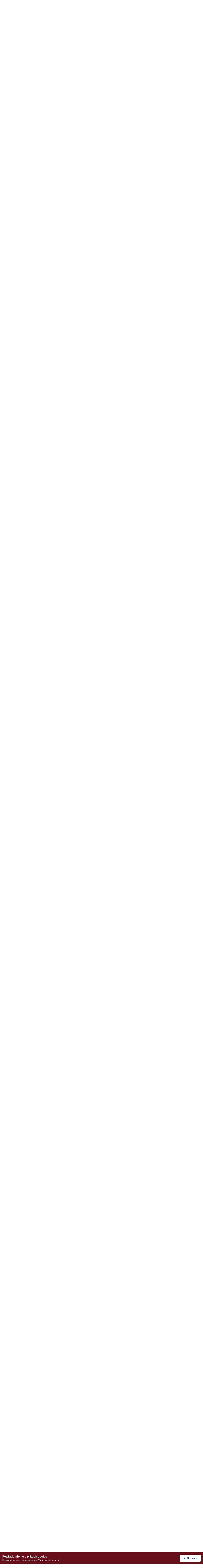

--- FILE ---
content_type: text/html;charset=UTF-8
request_url: https://www.smaczny.pl/forum/topic/7151-rewelacyjna-dieta-protal/page/1938/
body_size: 49643
content:
<!DOCTYPE html>
<html lang="pl-PL" dir="ltr">
	<head>
		<meta charset="utf-8">
        
		<title>Rewelacyjna Dieta Protal ! - strona 1938  - Diety - Forum Kulinarne Smaczny.pl</title>
		
			<script>
  (function(i,s,o,g,r,a,m){i['GoogleAnalyticsObject']=r;i[r]=i[r]||function(){
  (i[r].q=i[r].q||[]).push(arguments)},i[r].l=1*new Date();a=s.createElement(o),
  m=s.getElementsByTagName(o)[0];a.async=1;a.src=g;m.parentNode.insertBefore(a,m)
  })(window,document,'script','//www.google-analytics.com/analytics.js','ga');

  ga('create', 'UA-151135-3', 'auto');
  ga('send', 'pageview');

</script>
		
		
		
		

	<meta name="viewport" content="width=device-width, initial-scale=1">



	<meta name="twitter:card" content="summary_large_image" />




	
		
			
				<meta property="og:title" content="Rewelacyjna Dieta Protal !">
			
		
	

	
		
			
				<meta property="og:type" content="website">
			
		
	

	
		
			
				<meta property="og:url" content="https://www.smaczny.pl/forum/topic/7151-rewelacyjna-dieta-protal/">
			
		
	

	
		
			
				<meta property="og:updated_time" content="2015-08-06T05:33:18Z">
			
		
	

	
		
			
				<meta property="og:image" content="https://www.smaczny.pl/forum/uploads/monthly_12_2012/post-13501-0-89123800-1355999626.jpg">
			
		
	

	
		
			
				<meta property="og:site_name" content="Forum Kulinarne Smaczny.pl">
			
		
	

	
		
			
				<meta property="og:locale" content="pl_PL">
			
		
	


	
		<link rel="first" href="https://www.smaczny.pl/forum/topic/7151-rewelacyjna-dieta-protal/" />
	

	
		<link rel="prev" href="https://www.smaczny.pl/forum/topic/7151-rewelacyjna-dieta-protal/page/1937/" />
	

	
		<link rel="next" href="https://www.smaczny.pl/forum/topic/7151-rewelacyjna-dieta-protal/page/1939/" />
	

	
		<link rel="last" href="https://www.smaczny.pl/forum/topic/7151-rewelacyjna-dieta-protal/page/2020/" />
	

	
		<link rel="canonical" href="https://www.smaczny.pl/forum/topic/7151-rewelacyjna-dieta-protal/page/1938/" />
	

	
		<link as="style" rel="preload" href="https://www.smaczny.pl/forum/applications/core/interface/ckeditor/ckeditor/skins/ips/editor.css?t=P1PF" />
	





<link rel="manifest" href="https://www.smaczny.pl/forum/manifest.webmanifest/">
<meta name="msapplication-config" content="https://www.smaczny.pl/forum/browserconfig.xml/">
<meta name="msapplication-starturl" content="/">
<meta name="application-name" content="Forum Kulinarne Smaczny.pl">
<meta name="apple-mobile-web-app-title" content="Forum Kulinarne Smaczny.pl">

	<meta name="theme-color" content="#b71a2f">










<link rel="preload" href="//www.smaczny.pl/forum/applications/core/interface/font/fontawesome-webfont.woff2?v=4.7.0" as="font" crossorigin="anonymous">
		


	<link rel="preconnect" href="https://fonts.googleapis.com">
	<link rel="preconnect" href="https://fonts.gstatic.com" crossorigin>
	
		<link href="https://fonts.googleapis.com/css2?family=Inter:wght@300;400;500;600;700&display=swap" rel="stylesheet">
	



	<link rel='stylesheet' href='https://www.smaczny.pl/forum/uploads/css_built_62/341e4a57816af3ba440d891ca87450ff_framework.css?v=07508692b11758725205' media='all'>

	<link rel='stylesheet' href='https://www.smaczny.pl/forum/uploads/css_built_62/05e81b71abe4f22d6eb8d1a929494829_responsive.css?v=07508692b11758725205' media='all'>

	<link rel='stylesheet' href='https://www.smaczny.pl/forum/uploads/css_built_62/20446cf2d164adcc029377cb04d43d17_flags.css?v=07508692b11758725205' media='all'>

	<link rel='stylesheet' href='https://www.smaczny.pl/forum/uploads/css_built_62/90eb5adf50a8c640f633d47fd7eb1778_core.css?v=07508692b11758725205' media='all'>

	<link rel='stylesheet' href='https://www.smaczny.pl/forum/uploads/css_built_62/5a0da001ccc2200dc5625c3f3934497d_core_responsive.css?v=07508692b11758725205' media='all'>

	<link rel='stylesheet' href='https://www.smaczny.pl/forum/uploads/css_built_62/62e269ced0fdab7e30e026f1d30ae516_forums.css?v=07508692b11758725205' media='all'>

	<link rel='stylesheet' href='https://www.smaczny.pl/forum/uploads/css_built_62/76e62c573090645fb99a15a363d8620e_forums_responsive.css?v=07508692b11758725205' media='all'>

	<link rel='stylesheet' href='https://www.smaczny.pl/forum/uploads/css_built_62/ebdea0c6a7dab6d37900b9190d3ac77b_topics.css?v=07508692b11758725205' media='all'>





<link rel='stylesheet' href='https://www.smaczny.pl/forum/uploads/css_built_62/258adbb6e4f3e83cd3b355f84e3fa002_custom.css?v=07508692b11758725205' media='all'>




		
		

      	<script async src="https://pagead2.googlesyndication.com/pagead/js/adsbygoogle.js?client=ca-pub-2227323920876039" crossorigin="anonymous"></script>
        <script async src="//cmp.optad360.io/items/fa2cf752-7617-4677-9e76-d1c7477a0c1f.min.js"></script>
        <script async src="//get.optad360.io/sf/e39ab1e0-3d77-11e8-be8c-06048607e8f8/plugin.min.js"></script>
	
        <!-- App Indexing for Google Search -->
        <link href="android-app://com.quoord.tapatalkpro.activity/tapatalk/www.smaczny.pl/forum/?location=topic&tid=7151&page=1938&perpage=14&channel=google-indexing" rel="alternate" />
        <link href="ios-app://307880732/tapatalk/www.smaczny.pl/forum/?location=topic&tid=7151&page=1938&perpage=14&channel=google-indexing" rel="alternate" />
        
        <link href="/home/smaczny/public_html/forum/applications/tapatalk/interface/manifest.json" rel="manifest">
        
        <meta name="apple-itunes-app" content="app-id=307880732, affiliate-data=at=10lR7C, app-argument=tapatalk://www.smaczny.pl/forum/?location=topic&tid=7151&page=1938&perpage=14" />
        </head>
	<body class="ipsApp ipsApp_front ipsJS_none ipsClearfix" data-controller="core.front.core.app"  data-message=""  data-pageapp="forums" data-pagelocation="front" data-pagemodule="forums" data-pagecontroller="topic" data-pageid="7151"   >
		
        

        

		<a href="#ipsLayout_mainArea" class="ipsHide" title="Przejdź do głównej zawartości tej strony" accesskey="m">Skocz do zawartości</a>
		





		<div id="ipsLayout_header" class="ipsClearfix">
			<header>
				<div class="ipsLayout_container">
					


<a href='https://www.smaczny.pl/forum/' id='elLogo' accesskey='1'><img src="/p/dsg/smaczny_przepisy_kulinarne.png" alt='Forum Kulinarne Smaczny.pl'></a>

					
						

	<ul id='elUserNav' class='ipsList_inline cSignedOut ipsResponsive_showDesktop'>
		
        
		
        
        
            
            <li id='elSignInLink'>
                <a href='https://www.smaczny.pl/forum/login/' data-ipsMenu-closeOnClick="false" data-ipsMenu id='elUserSignIn'>
                    Posiadasz konto? Zaloguj się &nbsp;<i class='fa fa-caret-down'></i>
                </a>
                
<div id='elUserSignIn_menu' class='ipsMenu ipsMenu_auto ipsHide'>
	<form accept-charset='utf-8' method='post' action='https://www.smaczny.pl/forum/login/'>
		<input type="hidden" name="csrfKey" value="c550762feb68727369c8f56b3f2aa9f0">
		<input type="hidden" name="ref" value="aHR0cHM6Ly93d3cuc21hY3pueS5wbC9mb3J1bS90b3BpYy83MTUxLXJld2VsYWN5am5hLWRpZXRhLXByb3RhbC9wYWdlLzE5Mzgv">
		<div data-role="loginForm">
			
			
			
				
<div class="ipsPad ipsForm ipsForm_vertical">
	<h4 class="ipsType_sectionHead">Zaloguj się</h4>
	<br><br>
	<ul class='ipsList_reset'>
		<li class="ipsFieldRow ipsFieldRow_noLabel ipsFieldRow_fullWidth">
			
			
				<input type="email" placeholder="Adres email" name="auth" autocomplete="email">
			
		</li>
		<li class="ipsFieldRow ipsFieldRow_noLabel ipsFieldRow_fullWidth">
			<input type="password" placeholder="Hasło" name="password" autocomplete="current-password">
		</li>
		<li class="ipsFieldRow ipsFieldRow_checkbox ipsClearfix">
			<span class="ipsCustomInput">
				<input type="checkbox" name="remember_me" id="remember_me_checkbox" value="1" checked aria-checked="true">
				<span></span>
			</span>
			<div class="ipsFieldRow_content">
				<label class="ipsFieldRow_label" for="remember_me_checkbox">Zapamiętaj mnie</label>
				<span class="ipsFieldRow_desc">Niezalecane na współdzielonych komputerach</span>
			</div>
		</li>
		<li class="ipsFieldRow ipsFieldRow_fullWidth">
			<button type="submit" name="_processLogin" value="usernamepassword" class="ipsButton ipsButton_primary ipsButton_small" id="elSignIn_submit">Zaloguj się</button>
			
				<p class="ipsType_right ipsType_small">
					
						<a href='https://www.smaczny.pl/forum/lostpassword/' data-ipsDialog data-ipsDialog-title='Nie pamiętasz hasła?'>
					
					Nie pamiętasz hasła?</a>
				</p>
			
		</li>
	</ul>
</div>
			
		</div>
	</form>
</div>
            </li>
            
        
		
			<li>
				
					<a href='https://www.smaczny.pl/forum/register/' data-ipsDialog data-ipsDialog-size='narrow' data-ipsDialog-title='Zarejestruj się' id='elRegisterButton' class='ipsButton ipsButton_normal ipsButton_primary'>Zarejestruj się</a>
				
			</li>
		
	</ul>

						
<ul class='ipsMobileHamburger ipsList_reset ipsResponsive_hideDesktop'>
	<li data-ipsDrawer data-ipsDrawer-drawerElem='#elMobileDrawer'>
		<a href='#'>
			
			
				
			
			
			
			<i class='fa fa-navicon'></i>
		</a>
	</li>
</ul>
					
				</div>
			</header>
			

	<nav data-controller='core.front.core.navBar' class=' ipsResponsive_showDesktop'>
		<div class='ipsNavBar_primary ipsLayout_container '>
			<ul data-role="primaryNavBar" class='ipsClearfix'>
				


	
		
		
		<li  id='elNavSecondary_26' data-role="navBarItem" data-navApp="core" data-navExt="CustomItem">
			
			
				<a href="https://www.smaczny.pl"  data-navItem-id="26" >
					Przepisy<span class='ipsNavBar_active__identifier'></span>
				</a>
			
			
		</li>
	
	

	
		
		
		<li  id='elNavSecondary_27' data-role="navBarItem" data-navApp="core" data-navExt="Menu">
			
			
				<a href="#" id="elNavigation_27" data-ipsMenu data-ipsMenu-appendTo='#elNavSecondary_27' data-ipsMenu-activeClass='ipsNavActive_menu' data-navItem-id="27" >
					Kulinaria <i class="fa fa-caret-down"></i><span class='ipsNavBar_active__identifier'></span>
				</a>
				<ul id="elNavigation_27_menu" class="ipsMenu ipsMenu_auto ipsHide">
					

	
		
			<li class='ipsMenu_item' >
				<a href='https://www.smaczny.pl/artykuly,wszystkie' >
					Artykuły
				</a>
			</li>
		
	

				</ul>
			
			
		</li>
	
	

	
		
		
		<li  id='elNavSecondary_14' data-role="navBarItem" data-navApp="core" data-navExt="CustomItem">
			
			
				<a href="https://www.smaczny.pl/forum/"  data-navItem-id="14" >
					Forum<span class='ipsNavBar_active__identifier'></span>
				</a>
			
			
				<ul class='ipsNavBar_secondary ipsHide' data-role='secondaryNavBar'>
					


	
		
		
		<li  id='elNavSecondary_18' data-role="navBarItem" data-navApp="core" data-navExt="CustomItem">
			
			
				<a href="https://www.smaczny.pl/forum/forum/17-s%25C5%2582odko%25C5%259Bci/"  data-navItem-id="18" >
					Ciasta i inne słodkości<span class='ipsNavBar_active__identifier'></span>
				</a>
			
			
		</li>
	
	

	
		
		
		<li  id='elNavSecondary_19' data-role="navBarItem" data-navApp="core" data-navExt="CustomItem">
			
			
				<a href="https://www.smaczny.pl/forum/forum/18-sa%25C5%2582atki/"  data-navItem-id="19" >
					Sałatki<span class='ipsNavBar_active__identifier'></span>
				</a>
			
			
		</li>
	
	

	
		
		
		<li  id='elNavSecondary_20' data-role="navBarItem" data-navApp="core" data-navExt="CustomItem">
			
			
				<a href="https://www.smaczny.pl/forum/forum/19-dania-g%25C5%2582%25C3%25B3wne/"  data-navItem-id="20" >
					Dania główne<span class='ipsNavBar_active__identifier'></span>
				</a>
			
			
		</li>
	
	

	
		
		
		<li  id='elNavSecondary_21' data-role="navBarItem" data-navApp="core" data-navExt="CustomItem">
			
			
				<a href="https://www.smaczny.pl/forum/forum/22-zupy/"  data-navItem-id="21" >
					Zupy<span class='ipsNavBar_active__identifier'></span>
				</a>
			
			
		</li>
	
	

	
		
		
		<li  id='elNavSecondary_25' data-role="navBarItem" data-navApp="core" data-navExt="CustomItem">
			
			
				<a href="https://www.smaczny.pl/forum/forum/21-przetwory/"  data-navItem-id="25" >
					Przetwory<span class='ipsNavBar_active__identifier'></span>
				</a>
			
			
		</li>
	
	

	
		
		
		<li  id='elNavSecondary_22' data-role="navBarItem" data-navApp="core" data-navExt="CustomItem">
			
			
				<a href="https://www.smaczny.pl/forum/forum/24-przek%25C4%2585ski/"  data-navItem-id="22" >
					Przekąski<span class='ipsNavBar_active__identifier'></span>
				</a>
			
			
		</li>
	
	

	
		
		
		<li  id='elNavSecondary_23' data-role="navBarItem" data-navApp="core" data-navExt="CustomItem">
			
			
				<a href="https://www.smaczny.pl/forum/forum/59-pieczywo/"  data-navItem-id="23" >
					Pieczywo<span class='ipsNavBar_active__identifier'></span>
				</a>
			
			
		</li>
	
	

	
		
		
		<li  id='elNavSecondary_24' data-role="navBarItem" data-navApp="core" data-navExt="CustomItem">
			
			
				<a href="https://www.smaczny.pl/forum/forum/20-alkohole/"  data-navItem-id="24" >
					Alkohole<span class='ipsNavBar_active__identifier'></span>
				</a>
			
			
		</li>
	
	

					<li class='ipsHide' id='elNavigationMore_14' data-role='navMore'>
						<a href='#' data-ipsMenu data-ipsMenu-appendTo='#elNavigationMore_14' id='elNavigationMore_14_dropdown'>Więcej <i class='fa fa-caret-down'></i></a>
						<ul class='ipsHide ipsMenu ipsMenu_auto' id='elNavigationMore_14_dropdown_menu' data-role='moreDropdown'></ul>
					</li>
				</ul>
			
		</li>
	
	

	
		
		
			
		
		<li class='ipsNavBar_active' data-active id='elNavSecondary_1' data-role="navBarItem" data-navApp="core" data-navExt="CustomItem">
			
			
				<a href="https://www.smaczny.pl/forum/"  data-navItem-id="1" data-navDefault>
					Przeglądaj<span class='ipsNavBar_active__identifier'></span>
				</a>
			
			
				<ul class='ipsNavBar_secondary ' data-role='secondaryNavBar'>
					


	
		
		
			
		
		<li class='ipsNavBar_active' data-active id='elNavSecondary_3' data-role="navBarItem" data-navApp="forums" data-navExt="Forums">
			
			
				<a href="https://www.smaczny.pl/forum/"  data-navItem-id="3" data-navDefault>
					Forum<span class='ipsNavBar_active__identifier'></span>
				</a>
			
			
		</li>
	
	

	
		
		
		<li  id='elNavSecondary_6' data-role="navBarItem" data-navApp="core" data-navExt="Guidelines">
			
			
				<a href="https://www.smaczny.pl/forum/guidelines/"  data-navItem-id="6" >
					Regulamin<span class='ipsNavBar_active__identifier'></span>
				</a>
			
			
		</li>
	
	

	
		
		
		<li  id='elNavSecondary_7' data-role="navBarItem" data-navApp="core" data-navExt="StaffDirectory">
			
			
				<a href="https://www.smaczny.pl/forum/staff/"  data-navItem-id="7" >
					Administracja<span class='ipsNavBar_active__identifier'></span>
				</a>
			
			
		</li>
	
	

	
		
		
		<li  id='elNavSecondary_8' data-role="navBarItem" data-navApp="core" data-navExt="OnlineUsers">
			
			
				<a href="https://www.smaczny.pl/forum/online/"  data-navItem-id="8" >
					Użytkownicy online<span class='ipsNavBar_active__identifier'></span>
				</a>
			
			
		</li>
	
	

					<li class='ipsHide' id='elNavigationMore_1' data-role='navMore'>
						<a href='#' data-ipsMenu data-ipsMenu-appendTo='#elNavigationMore_1' id='elNavigationMore_1_dropdown'>Więcej <i class='fa fa-caret-down'></i></a>
						<ul class='ipsHide ipsMenu ipsMenu_auto' id='elNavigationMore_1_dropdown_menu' data-role='moreDropdown'></ul>
					</li>
				</ul>
			
		</li>
	
	

	
		
		
		<li  id='elNavSecondary_2' data-role="navBarItem" data-navApp="core" data-navExt="CustomItem">
			
			
				<a href="https://www.smaczny.pl/forum/discover/"  data-navItem-id="2" >
					Cała aktywność<span class='ipsNavBar_active__identifier'></span>
				</a>
			
			
				<ul class='ipsNavBar_secondary ipsHide' data-role='secondaryNavBar'>
					


	
		
		
		<li  id='elNavSecondary_9' data-role="navBarItem" data-navApp="core" data-navExt="AllActivity">
			
			
				<a href="https://www.smaczny.pl/forum/discover/"  data-navItem-id="9" >
					Cała aktywność<span class='ipsNavBar_active__identifier'></span>
				</a>
			
			
		</li>
	
	

	
	

	
	

	
	

	
		
		
		<li  id='elNavSecondary_13' data-role="navBarItem" data-navApp="core" data-navExt="Search">
			
			
				<a href="https://www.smaczny.pl/forum/search/"  data-navItem-id="13" >
					Szukaj<span class='ipsNavBar_active__identifier'></span>
				</a>
			
			
		</li>
	
	

					<li class='ipsHide' id='elNavigationMore_2' data-role='navMore'>
						<a href='#' data-ipsMenu data-ipsMenu-appendTo='#elNavigationMore_2' id='elNavigationMore_2_dropdown'>Więcej <i class='fa fa-caret-down'></i></a>
						<ul class='ipsHide ipsMenu ipsMenu_auto' id='elNavigationMore_2_dropdown_menu' data-role='moreDropdown'></ul>
					</li>
				</ul>
			
		</li>
	
	

	
		
		
		<li  id='elNavSecondary_29' data-role="navBarItem" data-navApp="core" data-navExt="Leaderboard">
			
			
				<a href="https://www.smaczny.pl/forum/leaderboard/"  data-navItem-id="29" >
					Ranking<span class='ipsNavBar_active__identifier'></span>
				</a>
			
			
		</li>
	
	

	
	

	
	

				<li class='ipsHide' id='elNavigationMore' data-role='navMore'>
					<a href='#' data-ipsMenu data-ipsMenu-appendTo='#elNavigationMore' id='elNavigationMore_dropdown'>Więcej</a>
					<ul class='ipsNavBar_secondary ipsHide' data-role='secondaryNavBar'>
						<li class='ipsHide' id='elNavigationMore_more' data-role='navMore'>
							<a href='#' data-ipsMenu data-ipsMenu-appendTo='#elNavigationMore_more' id='elNavigationMore_more_dropdown'>Więcej <i class='fa fa-caret-down'></i></a>
							<ul class='ipsHide ipsMenu ipsMenu_auto' id='elNavigationMore_more_dropdown_menu' data-role='moreDropdown'></ul>
						</li>
					</ul>
				</li>
			</ul>
			

	<div id="elSearchWrapper">
		<div id='elSearch' data-controller="core.front.core.quickSearch">
			<form accept-charset='utf-8' action='//www.smaczny.pl/forum/search/?do=quicksearch' method='post'>
                <input type='search' id='elSearchField' placeholder='Szukaj...' name='q' autocomplete='off' aria-label='Szukaj'>
                <details class='cSearchFilter'>
                    <summary class='cSearchFilter__text'></summary>
                    <ul class='cSearchFilter__menu'>
                        
                        <li><label><input type="radio" name="type" value="all" ><span class='cSearchFilter__menuText'>Wszędzie</span></label></li>
                        
                            
                                <li><label><input type="radio" name="type" value='contextual_{&quot;type&quot;:&quot;forums_topic&quot;,&quot;nodes&quot;:8}' checked><span class='cSearchFilter__menuText'>To forum</span></label></li>
                            
                                <li><label><input type="radio" name="type" value='contextual_{&quot;type&quot;:&quot;forums_topic&quot;,&quot;item&quot;:7151}' checked><span class='cSearchFilter__menuText'>Ten temat</span></label></li>
                            
                        
                        
                            <li><label><input type="radio" name="type" value="core_statuses_status"><span class='cSearchFilter__menuText'>Aktualizacje statusu</span></label></li>
                        
                            <li><label><input type="radio" name="type" value="forums_topic"><span class='cSearchFilter__menuText'>Tematy</span></label></li>
                        
                            <li><label><input type="radio" name="type" value="core_members"><span class='cSearchFilter__menuText'>Użytkownicy</span></label></li>
                        
                    </ul>
                </details>
				<button class='cSearchSubmit' type="submit" aria-label='Szukaj'><i class="fa fa-search"></i></button>
			</form>
		</div>
	</div>

		</div>
	</nav>

			
<ul id='elMobileNav' class='ipsResponsive_hideDesktop' data-controller='core.front.core.mobileNav'>
	
		
			
			
				
				
			
				
					<li id='elMobileBreadcrumb'>
						<a href='https://www.smaczny.pl/forum/forum/8-diety/'>
							<span>Diety</span>
						</a>
					</li>
				
				
			
				
				
			
		
	
	
	
	<li >
		<a data-action="defaultStream" href='https://www.smaczny.pl/forum/discover/'><i class="fa fa-newspaper-o" aria-hidden="true"></i></a>
	</li>

	

	
		<li class='ipsJS_show'>
			<a href='https://www.smaczny.pl/forum/search/'><i class='fa fa-search'></i></a>
		</li>
	
</ul>
		</div>
		<main id="ipsLayout_body" class="ipsLayout_container">
			<div id="ipsLayout_contentArea">
				<div id="ipsLayout_contentWrapper">
					
<nav class='ipsBreadcrumb ipsBreadcrumb_top ipsFaded_withHover'>
	

	<ul class='ipsList_inline ipsPos_right'>
		
		<li >
			<a data-action="defaultStream" class='ipsType_light '  href='https://www.smaczny.pl/forum/discover/'><i class="fa fa-newspaper-o" aria-hidden="true"></i> <span>Cała aktywność</span></a>
		</li>
		
	</ul>

	<ul data-role="breadcrumbList">
		<li>
			<a title="Strona główna" href='https://www.smaczny.pl/forum/'>
				<span>Strona główna <i class='fa fa-angle-right'></i></span>
			</a>
		</li>
		
		
			<li>
				
					<a href='https://www.smaczny.pl/forum/forum/14-kulinaria/'>
						<span>Kulinaria <i class='fa fa-angle-right' aria-hidden="true"></i></span>
					</a>
				
			</li>
		
			<li>
				
					<a href='https://www.smaczny.pl/forum/forum/8-diety/'>
						<span>Diety <i class='fa fa-angle-right' aria-hidden="true"></i></span>
					</a>
				
			</li>
		
			<li>
				
					Rewelacyjna Dieta Protal !
				
			</li>
		
	</ul>
</nav>
					
					<div id="ipsLayout_mainArea">
						
						
						
						

	




						



<div class='ipsPageHeader ipsResponsive_pull ipsBox ipsPadding sm:ipsPadding:half ipsMargin_bottom'>
		
	
	<div class='ipsFlex ipsFlex-ai:center ipsFlex-fw:wrap ipsGap:4'>
		<div class='ipsFlex-flex:11'>
			<h1 class='ipsType_pageTitle ipsContained_container'>
				

				
				
					<span class='ipsType_break ipsContained'>
						<span>Rewelacyjna Dieta Protal !</span>
					</span>
				
			</h1>
			
			
		</div>
		
	</div>
	<hr class='ipsHr'>
	<div class='ipsPageHeader__meta ipsFlex ipsFlex-jc:between ipsFlex-ai:center ipsFlex-fw:wrap ipsGap:3'>
		<div class='ipsFlex-flex:11'>
			<div class='ipsPhotoPanel ipsPhotoPanel_mini ipsPhotoPanel_notPhone ipsClearfix'>
				


	<a href="https://www.smaczny.pl/forum/profile/9750-dorotaxx/" rel="nofollow" data-ipsHover data-ipsHover-width="370" data-ipsHover-target="https://www.smaczny.pl/forum/profile/9750-dorotaxx/?do=hovercard" class="ipsUserPhoto ipsUserPhoto_mini" title="Przejdź do profilu Dorotaxx">
		<img src='https://www.smaczny.pl/forum/uploads//profile/photo-thumb-9750.jpg' alt='Dorotaxx' loading="lazy">
	</a>

				<div>
					<p class='ipsType_reset ipsType_blendLinks'>
						<span class='ipsType_normal'>
						
							<strong>Przez 


<a href='https://www.smaczny.pl/forum/profile/9750-dorotaxx/' rel="nofollow" data-ipsHover data-ipsHover-width='370' data-ipsHover-target='https://www.smaczny.pl/forum/profile/9750-dorotaxx/?do=hovercard&amp;referrer=https%253A%252F%252Fwww.smaczny.pl%252Fforum%252Ftopic%252F7151-rewelacyjna-dieta-protal%252Fpage%252F1938%252F' title="Przejdź do profilu Dorotaxx" class="ipsType_break">Dorotaxx</a></strong><br />
							<span class='ipsType_light'><time datetime='2008-11-14T09:26:23Z' title='11/14/08 09:26' data-short='17 l '>14 Listopada 2008</time> w <a href="https://www.smaczny.pl/forum/forum/8-diety/">Diety</a></span>
						
						</span>
					</p>
				</div>
			</div>
		</div>
		
			<div class='ipsFlex-flex:01 ipsResponsive_hidePhone'>
				<div class='ipsShareLinks'>
					
						


    <a href='#elShareItem_1586323855_menu' id='elShareItem_1586323855' data-ipsMenu class='ipsShareButton ipsButton ipsButton_verySmall ipsButton_link ipsButton_link--light'>
        <span><i class='fa fa-share-alt'></i></span> &nbsp;Udostępnij
    </a>

    <div class='ipsPadding ipsMenu ipsMenu_normal ipsHide' id='elShareItem_1586323855_menu' data-controller="core.front.core.sharelink">
        
        
        <span data-ipsCopy data-ipsCopy-flashmessage>
            <a href="https://www.smaczny.pl/forum/topic/7151-rewelacyjna-dieta-protal/" class="ipsButton ipsButton_light ipsButton_small ipsButton_fullWidth" data-role="copyButton" data-clipboard-text="https://www.smaczny.pl/forum/topic/7151-rewelacyjna-dieta-protal/" data-ipstooltip title='Copy Link to Clipboard'><i class="fa fa-clone"></i> https://www.smaczny.pl/forum/topic/7151-rewelacyjna-dieta-protal/</a>
        </span>
        <ul class='ipsShareLinks ipsMargin_top:half'>
            
                <li>
<a href="https://x.com/share?url=https%3A%2F%2Fwww.smaczny.pl%2Fforum%2Ftopic%2F7151-rewelacyjna-dieta-protal%2F" class="cShareLink cShareLink_x" target="_blank" data-role="shareLink" title='Share on X' data-ipsTooltip rel='nofollow noopener'>
    <i class="fa fa-x"></i>
</a></li>
            
                <li>
<a href="https://www.facebook.com/sharer/sharer.php?u=https%3A%2F%2Fwww.smaczny.pl%2Fforum%2Ftopic%2F7151-rewelacyjna-dieta-protal%2F" class="cShareLink cShareLink_facebook" target="_blank" data-role="shareLink" title='Udostępnij na Facebooku' data-ipsTooltip rel='noopener nofollow'>
	<i class="fa fa-facebook"></i>
</a></li>
            
                <li>
<a href="https://www.reddit.com/submit?url=https%3A%2F%2Fwww.smaczny.pl%2Fforum%2Ftopic%2F7151-rewelacyjna-dieta-protal%2F&amp;title=Rewelacyjna+Dieta+Protal+%21" rel="nofollow noopener" class="cShareLink cShareLink_reddit" target="_blank" title='Udostępnij w Reddit' data-ipsTooltip>
	<i class="fa fa-reddit"></i>
</a></li>
            
                <li>
<a href="mailto:?subject=Rewelacyjna%20Dieta%20Protal%20%21&body=https%3A%2F%2Fwww.smaczny.pl%2Fforum%2Ftopic%2F7151-rewelacyjna-dieta-protal%2F" rel='nofollow' class='cShareLink cShareLink_email' title='Wyślij link za pomocą poczty email' data-ipsTooltip>
	<i class="fa fa-envelope"></i>
</a></li>
            
                <li>
<a href="https://pinterest.com/pin/create/button/?url=https://www.smaczny.pl/forum/topic/7151-rewelacyjna-dieta-protal/&amp;media=" class="cShareLink cShareLink_pinterest" rel="nofollow noopener" target="_blank" data-role="shareLink" title='Udostępnij w Pinterest' data-ipsTooltip>
	<i class="fa fa-pinterest"></i>
</a></li>
            
        </ul>
        
            <hr class='ipsHr'>
            <button class='ipsHide ipsButton ipsButton_verySmall ipsButton_light ipsButton_fullWidth ipsMargin_top:half' data-controller='core.front.core.webshare' data-role='webShare' data-webShareTitle='Rewelacyjna Dieta Protal !' data-webShareText='Rewelacyjna Dieta Protal !' data-webShareUrl='https://www.smaczny.pl/forum/topic/7151-rewelacyjna-dieta-protal/'>Więcej opcji udostępniania...</button>
        
    </div>

					
					
                    

					



					

<div data-followApp='forums' data-followArea='topic' data-followID='7151' data-controller='core.front.core.followButton'>
	

	<a href='https://www.smaczny.pl/forum/login/' rel="nofollow" class="ipsFollow ipsPos_middle ipsButton ipsButton_light ipsButton_verySmall ipsButton_disabled" data-role="followButton" data-ipsTooltip title='Zaloguj się, aby obserwować tę zawartość'>
		<span>Obserwujący</span>
		<span class='ipsCommentCount'>0</span>
	</a>

</div>
				</div>
			</div>
					
	</div>
	
	
</div>








<div class='ipsClearfix'>
	<ul class="ipsToolList ipsToolList_horizontal ipsClearfix ipsSpacer_both ">
		
			<li class='ipsToolList_primaryAction'>
				<span data-controller='forums.front.topic.reply'>
					
						<a href='#replyForm' rel="nofollow" class='ipsButton ipsButton_important ipsButton_medium ipsButton_fullWidth' data-action='replyToTopic'>Odpowiedz w tym temacie</a>
					
				</span>
			</li>
		
		
			<li class='ipsResponsive_hidePhone'>
				
					<a href="https://www.smaczny.pl/forum/forum/8-diety/?do=add" rel="nofollow" class='ipsButton ipsButton_link ipsButton_medium ipsButton_fullWidth' title='Rozpocznij nowy temat w tym forum'>Dodaj nowy temat</a>
				
			</li>
		
		
	</ul>
</div>

<div id='comments' data-controller='core.front.core.commentFeed,forums.front.topic.view, core.front.core.ignoredComments' data-autoPoll data-baseURL='https://www.smaczny.pl/forum/topic/7151-rewelacyjna-dieta-protal/'  data-feedID='topic-7151' class='cTopic ipsClear ipsSpacer_top'>
	
			

				<div class="ipsBox ipsResponsive_pull ipsPadding:half ipsClearfix ipsClear ipsMargin_bottom">
					
					
						


	
	<ul class='ipsPagination' id='elPagination_400b4eace2e7ce65a4ed14ed92ad9972_339076085' data-ipsPagination-seoPagination='true' data-pages='2020' >
		
			
				<li class='ipsPagination_first'><a href='https://www.smaczny.pl/forum/topic/7151-rewelacyjna-dieta-protal/#comments' rel="first" data-page='1' data-ipsTooltip title='Pierwsza strona'><i class='fa fa-angle-double-left'></i></a></li>
				<li class='ipsPagination_prev'><a href='https://www.smaczny.pl/forum/topic/7151-rewelacyjna-dieta-protal/page/1937/#comments' rel="prev" data-page='1937' data-ipsTooltip title='Poprzednia strona'>Poprzednia</a></li>
				
					<li class='ipsPagination_page'><a href='https://www.smaczny.pl/forum/topic/7151-rewelacyjna-dieta-protal/page/1933/#comments' data-page='1933'>1933</a></li>
				
					<li class='ipsPagination_page'><a href='https://www.smaczny.pl/forum/topic/7151-rewelacyjna-dieta-protal/page/1934/#comments' data-page='1934'>1934</a></li>
				
					<li class='ipsPagination_page'><a href='https://www.smaczny.pl/forum/topic/7151-rewelacyjna-dieta-protal/page/1935/#comments' data-page='1935'>1935</a></li>
				
					<li class='ipsPagination_page'><a href='https://www.smaczny.pl/forum/topic/7151-rewelacyjna-dieta-protal/page/1936/#comments' data-page='1936'>1936</a></li>
				
					<li class='ipsPagination_page'><a href='https://www.smaczny.pl/forum/topic/7151-rewelacyjna-dieta-protal/page/1937/#comments' data-page='1937'>1937</a></li>
				
			
			<li class='ipsPagination_page ipsPagination_active'><a href='https://www.smaczny.pl/forum/topic/7151-rewelacyjna-dieta-protal/page/1938/#comments' data-page='1938'>1938</a></li>
			
				
					<li class='ipsPagination_page'><a href='https://www.smaczny.pl/forum/topic/7151-rewelacyjna-dieta-protal/page/1939/#comments' data-page='1939'>1939</a></li>
				
					<li class='ipsPagination_page'><a href='https://www.smaczny.pl/forum/topic/7151-rewelacyjna-dieta-protal/page/1940/#comments' data-page='1940'>1940</a></li>
				
					<li class='ipsPagination_page'><a href='https://www.smaczny.pl/forum/topic/7151-rewelacyjna-dieta-protal/page/1941/#comments' data-page='1941'>1941</a></li>
				
					<li class='ipsPagination_page'><a href='https://www.smaczny.pl/forum/topic/7151-rewelacyjna-dieta-protal/page/1942/#comments' data-page='1942'>1942</a></li>
				
					<li class='ipsPagination_page'><a href='https://www.smaczny.pl/forum/topic/7151-rewelacyjna-dieta-protal/page/1943/#comments' data-page='1943'>1943</a></li>
				
				<li class='ipsPagination_next'><a href='https://www.smaczny.pl/forum/topic/7151-rewelacyjna-dieta-protal/page/1939/#comments' rel="next" data-page='1939' data-ipsTooltip title='Następna strona'>Dalej</a></li>
				<li class='ipsPagination_last'><a href='https://www.smaczny.pl/forum/topic/7151-rewelacyjna-dieta-protal/page/2020/#comments' rel="last" data-page='2020' data-ipsTooltip title='Ostatnia strona'><i class='fa fa-angle-double-right'></i></a></li>
			
			
				<li class='ipsPagination_pageJump'>
					<a href='#' data-ipsMenu data-ipsMenu-closeOnClick='false' data-ipsMenu-appendTo='#elPagination_400b4eace2e7ce65a4ed14ed92ad9972_339076085' id='elPagination_400b4eace2e7ce65a4ed14ed92ad9972_339076085_jump'>Strona 1938 z 2020  &nbsp;<i class='fa fa-caret-down'></i></a>
					<div class='ipsMenu ipsMenu_narrow ipsPadding ipsHide' id='elPagination_400b4eace2e7ce65a4ed14ed92ad9972_339076085_jump_menu'>
						<form accept-charset='utf-8' method='post' action='https://www.smaczny.pl/forum/topic/7151-rewelacyjna-dieta-protal/#comments' data-role="pageJump" data-baseUrl='#'>
							<ul class='ipsForm ipsForm_horizontal'>
								<li class='ipsFieldRow'>
									<input type='number' min='1' max='2020' placeholder='Numer strony' class='ipsField_fullWidth' name='page'>
								</li>
								<li class='ipsFieldRow ipsFieldRow_fullWidth'>
									<input type='submit' class='ipsButton_fullWidth ipsButton ipsButton_verySmall ipsButton_primary' value='Idź'>
								</li>
							</ul>
						</form>
					</div>
				</li>
			
		
	</ul>

					
				</div>
			
	

	

<div data-controller='core.front.core.recommendedComments' data-url='https://www.smaczny.pl/forum/topic/7151-rewelacyjna-dieta-protal/?recommended=comments' class='ipsRecommendedComments ipsHide'>
	<div data-role="recommendedComments">
		<h2 class='ipsType_sectionHead ipsType_large ipsType_bold ipsMargin_bottom'>Rekomendowane odpowiedzi</h2>
		
	</div>
</div>
	
	<div id="elPostFeed" data-role='commentFeed' data-controller='core.front.core.moderation' >
		<form action="https://www.smaczny.pl/forum/topic/7151-rewelacyjna-dieta-protal/page/1938/?csrfKey=c550762feb68727369c8f56b3f2aa9f0&amp;do=multimodComment" method="post" data-ipsPageAction data-role='moderationTools'>
			
			
				

					

					
					



<a id='findComment-108874'></a>
<a id='comment-108874'></a>
<article  id='elComment_108874' class='cPost ipsBox ipsResponsive_pull  ipsComment  ipsComment_parent ipsClearfix ipsClear ipsColumns ipsColumns_noSpacing ipsColumns_collapsePhone    '>
	

	

	<div class='cAuthorPane_mobile ipsResponsive_showPhone'>
		<div class='cAuthorPane_photo'>
			<div class='cAuthorPane_photoWrap'>
				


	<a href="https://www.smaczny.pl/forum/profile/19152-gosiulek/" rel="nofollow" data-ipsHover data-ipsHover-width="370" data-ipsHover-target="https://www.smaczny.pl/forum/profile/19152-gosiulek/?do=hovercard" class="ipsUserPhoto ipsUserPhoto_large" title="Przejdź do profilu Gosiulek">
		<img src='https://www.smaczny.pl/forum/uploads//profile/photo-thumb-19152.jpg' alt='Gosiulek' loading="lazy">
	</a>

				
				
					<a href="https://www.smaczny.pl/forum/profile/19152-gosiulek/badges/" rel="nofollow">
						
<img src='https://www.smaczny.pl/forum/uploads/monthly_2021_12/10_Proficient.svg' loading="lazy" alt="Kompetentny" class="cAuthorPane_badge cAuthorPane_badge--rank ipsOutline ipsOutline:2px" data-ipsTooltip title="Tytuł: Kompetentny (10/14)">
					</a>
				
			</div>
		</div>
		<div class='cAuthorPane_content'>
			<h3 class='ipsType_sectionHead cAuthorPane_author ipsType_break ipsType_blendLinks ipsFlex ipsFlex-ai:center'>
				


<a href='https://www.smaczny.pl/forum/profile/19152-gosiulek/' rel="nofollow" data-ipsHover data-ipsHover-width='370' data-ipsHover-target='https://www.smaczny.pl/forum/profile/19152-gosiulek/?do=hovercard&amp;referrer=https%253A%252F%252Fwww.smaczny.pl%252Fforum%252Ftopic%252F7151-rewelacyjna-dieta-protal%252Fpage%252F1938%252F' title="Przejdź do profilu Gosiulek" class="ipsType_break">Gosiulek</a>
			</h3>
			<div class='ipsType_light ipsType_reset'>
			    <a href='https://www.smaczny.pl/forum/topic/7151-rewelacyjna-dieta-protal/page/1938/#findComment-108874' rel="nofollow" class='ipsType_blendLinks'>Opublikowano <time datetime='2010-11-06T02:38:27Z' title='11/06/10 02:38' data-short='15 l '>6 Listopada 2010</time></a>
				
			</div>
		</div>
	</div>
	<aside class='ipsComment_author cAuthorPane ipsColumn ipsColumn_medium ipsResponsive_hidePhone'>
		<h3 class='ipsType_sectionHead cAuthorPane_author ipsType_blendLinks ipsType_break'><strong>


<a href='https://www.smaczny.pl/forum/profile/19152-gosiulek/' rel="nofollow" data-ipsHover data-ipsHover-width='370' data-ipsHover-target='https://www.smaczny.pl/forum/profile/19152-gosiulek/?do=hovercard&amp;referrer=https%253A%252F%252Fwww.smaczny.pl%252Fforum%252Ftopic%252F7151-rewelacyjna-dieta-protal%252Fpage%252F1938%252F' title="Przejdź do profilu Gosiulek" class="ipsType_break">Gosiulek</a></strong>
			
		</h3>
		<ul class='cAuthorPane_info ipsList_reset'>
			<li data-role='photo' class='cAuthorPane_photo'>
				<div class='cAuthorPane_photoWrap'>
					


	<a href="https://www.smaczny.pl/forum/profile/19152-gosiulek/" rel="nofollow" data-ipsHover data-ipsHover-width="370" data-ipsHover-target="https://www.smaczny.pl/forum/profile/19152-gosiulek/?do=hovercard" class="ipsUserPhoto ipsUserPhoto_large" title="Przejdź do profilu Gosiulek">
		<img src='https://www.smaczny.pl/forum/uploads//profile/photo-thumb-19152.jpg' alt='Gosiulek' loading="lazy">
	</a>

					
					
						
<img src='https://www.smaczny.pl/forum/uploads/monthly_2021_12/10_Proficient.svg' loading="lazy" alt="Kompetentny" class="cAuthorPane_badge cAuthorPane_badge--rank ipsOutline ipsOutline:2px" data-ipsTooltip title="Tytuł: Kompetentny (10/14)">
					
				</div>
			</li>
			
				<li data-role='group'>Aktywni Smakowicze</li>
				
			
			
				<li data-role='stats' class='ipsMargin_top'>
					<ul class="ipsList_reset ipsType_light ipsFlex ipsFlex-ai:center ipsFlex-jc:center ipsGap_row:2 cAuthorPane_stats">
						<li>
							
								<a href="https://www.smaczny.pl/forum/profile/19152-gosiulek/content/" rel="nofollow" title="527 odpowiedzi" data-ipsTooltip class="ipsType_blendLinks">
							
								<i class="fa fa-comment"></i> 527
							
								</a>
							
						</li>
						
					</ul>
				</li>
			
			
				

	
	<li data-role='custom-field' class='ipsResponsive_hidePhone ipsType_break'>
		
<span class='ft'>Płeć:</span><span class='fc'>Kobieta</span>
	</li>
	
	<li data-role='custom-field' class='ipsResponsive_hidePhone ipsType_break'>
		
<span class='ft'>Lokalizacja:</span><span class='fc'>K-n</span>
	</li>
	

			
		</ul>
	</aside>
	<div class='ipsColumn ipsColumn_fluid ipsMargin:none'>
		

<div id='comment-108874_wrap' data-controller='core.front.core.comment' data-commentApp='forums' data-commentType='forums' data-commentID="108874" data-quoteData='{&quot;userid&quot;:19152,&quot;username&quot;:&quot;Gosiulek&quot;,&quot;timestamp&quot;:1289011107,&quot;contentapp&quot;:&quot;forums&quot;,&quot;contenttype&quot;:&quot;forums&quot;,&quot;contentid&quot;:7151,&quot;contentclass&quot;:&quot;forums_Topic&quot;,&quot;contentcommentid&quot;:108874}' class='ipsComment_content ipsType_medium'>

	<div class='ipsComment_meta ipsType_light ipsFlex ipsFlex-ai:center ipsFlex-jc:between ipsFlex-fd:row-reverse'>
		<div class='ipsType_light ipsType_reset ipsType_blendLinks ipsComment_toolWrap'>
			<div class='ipsResponsive_hidePhone ipsComment_badges'>
				<ul class='ipsList_reset ipsFlex ipsFlex-jc:end ipsFlex-fw:wrap ipsGap:2 ipsGap_row:1'>
					
					
					
					
					
				</ul>
			</div>
			<ul class='ipsList_reset ipsComment_tools'>
				<li>
					<a href='#elControls_108874_menu' class='ipsComment_ellipsis' id='elControls_108874' title='Więcej opcji...' data-ipsMenu data-ipsMenu-appendTo='#comment-108874_wrap'><i class='fa fa-ellipsis-h'></i></a>
					<ul id='elControls_108874_menu' class='ipsMenu ipsMenu_narrow ipsHide'>
						
							<li class='ipsMenu_item'><a href='https://www.smaczny.pl/forum/topic/7151-rewelacyjna-dieta-protal/?do=reportComment&amp;comment=108874' data-ipsDialog data-ipsDialog-remoteSubmit data-ipsDialog-size='medium' data-ipsDialog-flashMessage='Dziękujemy za przesłanie zgłoszenia.' data-ipsDialog-title="Zgłoś" data-action='reportComment' title='Zgłoś zawartość moderatorom'>Zgłoś</a></li>
						
						
                        
						
						
						
							
								
							
							
							
							
							
							
						
					</ul>
				</li>
				
			</ul>
		</div>

		<div class='ipsType_reset ipsResponsive_hidePhone'>
		   
		   Opublikowano <time datetime='2010-11-06T02:38:27Z' title='11/06/10 02:38' data-short='15 l '>6 Listopada 2010</time>
		   
			
			<span class='ipsResponsive_hidePhone'>
				
				
			</span>
		</div>
	</div>

	

    

	<div class='cPost_contentWrap'>
		
		<div data-role='commentContent' class='ipsType_normal ipsType_richText ipsPadding_bottom ipsContained' data-controller='core.front.core.lightboxedImages'>
			
<blockquote data-ipsquote="" class="ipsQuote" data-ipsquote-contentcommentid="108849" data-ipsquote-username="magdzik" data-cite="magdzik" data-ipsquote-timestamp="1288952116"><div><p>
jesli chodzi o diete to zastanawiam sie czy nie zaczac robic sobie 3/3 bo ciezko mi pelne 5 dni wytrzymac na samych bialkach. tylko nie wiem czy nie bede przez to wolniej chudla. co wy myslicie dziewczyny? bo do mnie przemawia te wersja z tego wzgledu ze moglabym wytrzymac te 3 dni na bialkach, a jak mam 5/5 to czasami mi sie zdarzy wciagnac pomidora w 4 lub 5 dzien. </p></div></blockquote>
<p>
<strong>MAGDZIK </strong>JA NA DIETCE KOMBINOWAŁAM CZĘSTO, ŻEBY NP NA JAKIŚ WYJAZD MIEĆ WARZYWKA CHOCIAŻ.. NO I TAKIM SPOSOBEM NIERAZ ROBIŁAM 3/3, A POTEM ZROBIŁAM DOCELOWO 4/4 - TO 4/4  BYŁO DLA MNEI W SAM RAZ - TEŻ 5 DNI BIAŁEK BYŁO MĘCZARNIĄ, A TEN JEDEN DZIEŃ MNIEJ BYŁ W SAM RAZ... Z DRUGIEJ STRONY JA NA WARZYWKACH WCINAŁAMICH TYLE, ŻE SZOK, WIĘC TEŻ DZIEŃ MNIEJ WARZYWEK BYŁ CAŁKIEM WSKAZANY. </p>
<p>
POWIEM CI TEŻ, ŻE JEŚLI OD POCZATKU DIETKI PROWADZISZ TRYB 5/5, TO MOŻE TO JEST NAWET CAŁKIEM WSKAZANE, ŻEBY JAKĄŚ ODMIANĘ DAĆ ORGANIZMOWI :)</p>
<p>
JA NAPRAWDĘ POLECAM 4/4 I WYDAJE MI SIĘ ZE 3/3 TAKŻE. lEPIEJ ZROBIĆ 3/3 NIŻ GRZESZYĆ BO CZŁOWIEK JUŻ MA BIAŁECZKA PRZEJEDZONE... A JEŚLI CHODZI O TEMPO CHUDNIĘCIA.. SUMA SUMARUM WYCHODZI NA TO SAMO.... TAK MI SIĘ WYDAJE BYNAJMNIEJ BO TAK BYŁO  W MOIM PRZYPADKU :):)</p>
<p>
</p>
<p>
A APROPO PSIAKÓW TO JA BYM CHCIAŁA MIEĆ KIEDYS LBRADORKA  :grin: NAJLEPIEJ PRZY MAŁYCH DZIECIACH. mÓJ BRAT MA SETERA IRLANDZKIEGO I ŻEBYŚCIE WIDZIELI JAKIE TO JEST LAGODNE ZWIERZE.... MOJA BRATANICA JAK BYLA MALUTKA TO CHODZILA JEJ NORMALNIE PO GLOWIE.. NAWET GDZIE MAM ZDJECIA JAK LEZY NA PSINCE :cry: A TA WYROZUMIALA ZE HOHO... W OGOLE MAŁEJ NAJLEPSZYM MIEJSCEM NA DRZEMKE BYLO MIEJSCE NA ALBO OBOK SETERKA :lol: LABRADORY PONOC SA TEZ TAK LAGODNE... A MOJ KAROL TO CHORUJE NAOWCZARKA NIEMIECKIEGO DLUGOWLOSEGO :D NO ALE COZ... POKI CO MIESZKAMY NIEDOSC ZE W BLOKU, TO JESZCZE NA 4 PIETRZE :lol:</p>
<p>
</p>
<p>
<strong>MONIKOP  </strong>PAMIĘTAM ZE W NOWEJ KSIAZE LOSOS WEDZONY BYL ZAKAZANY W DNI BIALKOWE 3 FAZY, WIEC WYDAJE MI SIE, ZE MAKRELA TAKZE... TEN 1 DZIEN BIALKOWY, MA BYC FAKTYCZNIE MEGA BIALKOWY, CZYLI NAWET BARDZIEJ BIALKOWY CHYBA NIZ NA UDERZENIOWCE ;P W KONCU MUSI SOBIE RADZIC Z POZOSTALYMI SZALENSTWAMI :lol:</p>
<p>
</p>
<p>
JEŚLI CHODZI NATOMIAST O ZEBY - NIE MARTW SIE. MI MOZE DWA ZEBY WYSZLY NORMALNIE - TZN NAJPIERW WYLAZY MLECZAMI, POTEM ZACZELY ROSNAC STALE... I JAK JUZ SIE RUSZALY, TO NAPRAWDE MUSIALAM SIE Z NIMI NAMECZYC.. A RESZTA.......... MIALAM PO DWA ZEBY :D ZANIM MLECZAK WYPADL  - TO STALY BYL JUZ CALKIEM SPORYCH ROXZMIAROW... A ZABKI ( CO KAZDY JEST W SZOKU) MAM PROSCIUTENKIE :D</p>


			
		</div>

		
			<div class='ipsItemControls'>
				
					
						

	<div data-controller='core.front.core.reaction' class='ipsItemControls_right ipsClearfix '>	
		<div class='ipsReact ipsPos_right'>
			
				
				<div class='ipsReact_blurb ipsHide' data-role='reactionBlurb'>
					
				</div>
			
			
			
		</div>
	</div>

					
				
				<ul class='ipsComment_controls ipsClearfix ipsItemControls_left' data-role="commentControls">
					
						
						
							<li data-ipsQuote-editor='topic_comment' data-ipsQuote-target='#comment-108874' class='ipsJS_show'>
								<button class='ipsButton ipsButton_light ipsButton_verySmall ipsButton_narrow cMultiQuote ipsHide' data-action='multiQuoteComment' data-ipsTooltip data-ipsQuote-multiQuote data-mqId='mq108874' title='Cytat wielokrotny'><i class='fa fa-plus'></i></button>
							</li>
							<li data-ipsQuote-editor='topic_comment' data-ipsQuote-target='#comment-108874' class='ipsJS_show'>
								<a href='#' data-action='quoteComment' data-ipsQuote-singleQuote>Cytuj</a>
							</li>
						
						
						
												
					
					<li class='ipsHide' data-role='commentLoading'>
						<span class='ipsLoading ipsLoading_tiny ipsLoading_noAnim'></span>
					</li>
				</ul>
			</div>
		

		
			

		
	</div>

	
    
</div>
	</div>
</article>
					
					
					
						







<div class="ipsBox cTopicOverview cTopicOverview--inline ipsFlex ipsFlex-fd:row md:ipsFlex-fd:row sm:ipsFlex-fd:column ipsMargin_bottom sm:ipsMargin_bottom:half sm:ipsMargin_top:half ipsResponsive_pull ipsResponsive_hideDesktop ipsResponsive_block " data-controller='forums.front.topic.activity'>

	<div class='cTopicOverview__header ipsAreaBackground_light ipsFlex sm:ipsFlex-fw:wrap sm:ipsFlex-jc:center'>
		<ul class='cTopicOverview__stats ipsPadding ipsMargin:none sm:ipsPadding_horizontal:half ipsFlex ipsFlex-flex:10 ipsFlex-jc:around ipsFlex-ai:center'>
			<li class='cTopicOverview__statItem ipsType_center'>
				<span class='cTopicOverview__statTitle ipsType_light ipsTruncate ipsTruncate_line'>Odpowiedzi</span>
				<span class='cTopicOverview__statValue'>28.3 tys.</span>
			</li>
			<li class='cTopicOverview__statItem ipsType_center'>
				<span class='cTopicOverview__statTitle ipsType_light ipsTruncate ipsTruncate_line'>Dodano</span>
				<span class='cTopicOverview__statValue'><time datetime='2008-11-14T09:26:23Z' title='11/14/08 09:26' data-short='17 l '>17 l </time></span>
			</li>
			<li class='cTopicOverview__statItem ipsType_center'>
				<span class='cTopicOverview__statTitle ipsType_light ipsTruncate ipsTruncate_line'>Ostatniej odpowiedzi</span>
				<span class='cTopicOverview__statValue'><time datetime='2015-08-06T05:33:18Z' title='08/06/15 05:33' data-short='10 l '>10 l </time></span>
			</li>
		</ul>
		<a href='#' data-action='toggleOverview' class='cTopicOverview__toggle cTopicOverview__toggle--inline ipsType_large ipsType_light ipsPad ipsFlex ipsFlex-ai:center ipsFlex-jc:center'><i class='fa fa-chevron-down'></i></a>
	</div>
	
		<div class='cTopicOverview__preview ipsFlex-flex:10' data-role="preview">
			<div class='cTopicOverview__previewInner ipsPadding_vertical ipsPadding_horizontal ipsResponsive_hidePhone ipsFlex ipsFlex-fd:row'>
				
					<div class='cTopicOverview__section--users ipsFlex-flex:00'>
						<h4 class='ipsType_reset cTopicOverview__sectionTitle ipsType_dark ipsType_uppercase ipsType_noBreak'>Top użytkownicy w tym temacie</h4>
						<ul class='cTopicOverview__dataList ipsMargin:none ipsPadding:none ipsList_style:none ipsFlex ipsFlex-jc:between ipsFlex-ai:center'>
							
								<li class="cTopicOverview__dataItem ipsMargin_right ipsFlex ipsFlex-jc:start ipsFlex-ai:center">
									


	<a href="https://www.smaczny.pl/forum/profile/7037-%C5%9Bliweczka/" rel="nofollow" data-ipsHover data-ipsHover-width="370" data-ipsHover-target="https://www.smaczny.pl/forum/profile/7037-%C5%9Bliweczka/?do=hovercard" class="ipsUserPhoto ipsUserPhoto_tiny" title="Przejdź do profilu Śliweczka">
		<img src='https://www.smaczny.pl/forum/uploads//profile/photo-thumb-7037.jpg' alt='Śliweczka' loading="lazy">
	</a>

									<p class='ipsMargin:none ipsPadding_left:half ipsPadding_right ipsType_right'>1836</p>
								</li>
							
								<li class="cTopicOverview__dataItem ipsMargin_right ipsFlex ipsFlex-jc:start ipsFlex-ai:center">
									


	<a href="https://www.smaczny.pl/forum/profile/14300-maragrete/" rel="nofollow" data-ipsHover data-ipsHover-width="370" data-ipsHover-target="https://www.smaczny.pl/forum/profile/14300-maragrete/?do=hovercard" class="ipsUserPhoto ipsUserPhoto_tiny" title="Przejdź do profilu Maragrete">
		<img src='https://www.smaczny.pl/forum/uploads//profile/photo-thumb-14300.jpg' alt='Maragrete' loading="lazy">
	</a>

									<p class='ipsMargin:none ipsPadding_left:half ipsPadding_right ipsType_right'>1350</p>
								</li>
							
								<li class="cTopicOverview__dataItem ipsMargin_right ipsFlex ipsFlex-jc:start ipsFlex-ai:center">
									


	<a href="https://www.smaczny.pl/forum/profile/13995-maruda/" rel="nofollow" data-ipsHover data-ipsHover-width="370" data-ipsHover-target="https://www.smaczny.pl/forum/profile/13995-maruda/?do=hovercard" class="ipsUserPhoto ipsUserPhoto_tiny" title="Przejdź do profilu Maruda">
		<img src='https://www.smaczny.pl/forum/uploads//profile/photo-thumb-13995.jpg' alt='Maruda' loading="lazy">
	</a>

									<p class='ipsMargin:none ipsPadding_left:half ipsPadding_right ipsType_right'>1281</p>
								</li>
							
								<li class="cTopicOverview__dataItem ipsMargin_right ipsFlex ipsFlex-jc:start ipsFlex-ai:center">
									


	<a href="https://www.smaczny.pl/forum/profile/15707-saga/" rel="nofollow" data-ipsHover data-ipsHover-width="370" data-ipsHover-target="https://www.smaczny.pl/forum/profile/15707-saga/?do=hovercard" class="ipsUserPhoto ipsUserPhoto_tiny" title="Przejdź do profilu saga">
		<img src='https://www.smaczny.pl/forum/uploads//profile/photo-thumb-15707.jpg' alt='saga' loading="lazy">
	</a>

									<p class='ipsMargin:none ipsPadding_left:half ipsPadding_right ipsType_right'>1250</p>
								</li>
							
						</ul>
					</div>
				
				
					<div class='cTopicOverview__section--popularDays ipsFlex-flex:00 ipsPadding_left ipsPadding_left:double'>
						<h4 class='ipsType_reset cTopicOverview__sectionTitle ipsType_dark ipsType_uppercase ipsType_noBreak'>Popularne dni</h4>
						<ul class='cTopicOverview__dataList ipsMargin:none ipsPadding:none ipsList_style:none ipsFlex ipsFlex-jc:between ipsFlex-ai:center'>
							
								<li class='ipsFlex-flex:10'>
									<a href="https://www.smaczny.pl/forum/topic/7151-rewelacyjna-dieta-protal/#findComment-84436" rel="nofollow" class='cTopicOverview__dataItem ipsMargin_right ipsType_blendLinks ipsFlex ipsFlex-jc:between ipsFlex-ai:center'>
										<p class='ipsMargin:none'>12 Sie</p>
										<p class='ipsMargin:none ipsMargin_horizontal ipsType_light'>142</p>
									</a>
								</li>
							
								<li class='ipsFlex-flex:10'>
									<a href="https://www.smaczny.pl/forum/topic/7151-rewelacyjna-dieta-protal/#findComment-98776" rel="nofollow" class='cTopicOverview__dataItem ipsMargin_right ipsType_blendLinks ipsFlex ipsFlex-jc:between ipsFlex-ai:center'>
										<p class='ipsMargin:none'>9 Mar</p>
										<p class='ipsMargin:none ipsMargin_horizontal ipsType_light'>131</p>
									</a>
								</li>
							
								<li class='ipsFlex-flex:10'>
									<a href="https://www.smaczny.pl/forum/topic/7151-rewelacyjna-dieta-protal/#findComment-75785" rel="nofollow" class='cTopicOverview__dataItem ipsMargin_right ipsType_blendLinks ipsFlex ipsFlex-jc:between ipsFlex-ai:center'>
										<p class='ipsMargin:none'>23 Kwi</p>
										<p class='ipsMargin:none ipsMargin_horizontal ipsType_light'>124</p>
									</a>
								</li>
							
								<li class='ipsFlex-flex:10'>
									<a href="https://www.smaczny.pl/forum/topic/7151-rewelacyjna-dieta-protal/#findComment-96539" rel="nofollow" class='cTopicOverview__dataItem ipsMargin_right ipsType_blendLinks ipsFlex ipsFlex-jc:between ipsFlex-ai:center'>
										<p class='ipsMargin:none'>11 Lut</p>
										<p class='ipsMargin:none ipsMargin_horizontal ipsType_light'>121</p>
									</a>
								</li>
							
						</ul>
					</div>
				
			</div>
		</div>
	
	
	<div class='cTopicOverview__body ipsPadding ipsHide ipsFlex ipsFlex-flex:11 ipsFlex-fd:column' data-role="overview">
		
			<div class='cTopicOverview__section--users ipsMargin_bottom'>
				<h4 class='ipsType_reset cTopicOverview__sectionTitle ipsType_withHr ipsType_dark ipsType_uppercase ipsMargin_bottom'>Top użytkownicy w tym temacie</h4>
				<ul class='cTopicOverview__dataList ipsList_reset ipsFlex ipsFlex-jc:start ipsFlex-ai:center ipsFlex-fw:wrap ipsGap:8 ipsGap_row:5'>
					
						<li class="cTopicOverview__dataItem cTopicOverview__dataItem--split ipsFlex ipsFlex-jc:start ipsFlex-ai:center ipsFlex-flex:11">
							


	<a href="https://www.smaczny.pl/forum/profile/7037-%C5%9Bliweczka/" rel="nofollow" data-ipsHover data-ipsHover-width="370" data-ipsHover-target="https://www.smaczny.pl/forum/profile/7037-%C5%9Bliweczka/?do=hovercard" class="ipsUserPhoto ipsUserPhoto_tiny" title="Przejdź do profilu Śliweczka">
		<img src='https://www.smaczny.pl/forum/uploads//profile/photo-thumb-7037.jpg' alt='Śliweczka' loading="lazy">
	</a>

							<p class='ipsMargin:none ipsMargin_left:half cTopicOverview__dataItemInner ipsType_left'>
								<strong class='ipsTruncate ipsTruncate_line'><a href='https://www.smaczny.pl/forum/profile/7037-%C5%9Bliweczka/' class='ipsType_blendLinks'>Śliweczka</a></strong>
								<span class='ipsType_light'>1836 odpowiedzi</span>
							</p>
						</li>
					
						<li class="cTopicOverview__dataItem cTopicOverview__dataItem--split ipsFlex ipsFlex-jc:start ipsFlex-ai:center ipsFlex-flex:11">
							


	<a href="https://www.smaczny.pl/forum/profile/14300-maragrete/" rel="nofollow" data-ipsHover data-ipsHover-width="370" data-ipsHover-target="https://www.smaczny.pl/forum/profile/14300-maragrete/?do=hovercard" class="ipsUserPhoto ipsUserPhoto_tiny" title="Przejdź do profilu Maragrete">
		<img src='https://www.smaczny.pl/forum/uploads//profile/photo-thumb-14300.jpg' alt='Maragrete' loading="lazy">
	</a>

							<p class='ipsMargin:none ipsMargin_left:half cTopicOverview__dataItemInner ipsType_left'>
								<strong class='ipsTruncate ipsTruncate_line'><a href='https://www.smaczny.pl/forum/profile/14300-maragrete/' class='ipsType_blendLinks'>Maragrete</a></strong>
								<span class='ipsType_light'>1350 odpowiedzi</span>
							</p>
						</li>
					
						<li class="cTopicOverview__dataItem cTopicOverview__dataItem--split ipsFlex ipsFlex-jc:start ipsFlex-ai:center ipsFlex-flex:11">
							


	<a href="https://www.smaczny.pl/forum/profile/13995-maruda/" rel="nofollow" data-ipsHover data-ipsHover-width="370" data-ipsHover-target="https://www.smaczny.pl/forum/profile/13995-maruda/?do=hovercard" class="ipsUserPhoto ipsUserPhoto_tiny" title="Przejdź do profilu Maruda">
		<img src='https://www.smaczny.pl/forum/uploads//profile/photo-thumb-13995.jpg' alt='Maruda' loading="lazy">
	</a>

							<p class='ipsMargin:none ipsMargin_left:half cTopicOverview__dataItemInner ipsType_left'>
								<strong class='ipsTruncate ipsTruncate_line'><a href='https://www.smaczny.pl/forum/profile/13995-maruda/' class='ipsType_blendLinks'>Maruda</a></strong>
								<span class='ipsType_light'>1281 odpowiedzi</span>
							</p>
						</li>
					
						<li class="cTopicOverview__dataItem cTopicOverview__dataItem--split ipsFlex ipsFlex-jc:start ipsFlex-ai:center ipsFlex-flex:11">
							


	<a href="https://www.smaczny.pl/forum/profile/15707-saga/" rel="nofollow" data-ipsHover data-ipsHover-width="370" data-ipsHover-target="https://www.smaczny.pl/forum/profile/15707-saga/?do=hovercard" class="ipsUserPhoto ipsUserPhoto_tiny" title="Przejdź do profilu saga">
		<img src='https://www.smaczny.pl/forum/uploads//profile/photo-thumb-15707.jpg' alt='saga' loading="lazy">
	</a>

							<p class='ipsMargin:none ipsMargin_left:half cTopicOverview__dataItemInner ipsType_left'>
								<strong class='ipsTruncate ipsTruncate_line'><a href='https://www.smaczny.pl/forum/profile/15707-saga/' class='ipsType_blendLinks'>saga</a></strong>
								<span class='ipsType_light'>1250 odpowiedzi</span>
							</p>
						</li>
					
				</ul>
			</div>
		
		
			<div class='cTopicOverview__section--popularDays ipsMargin_bottom'>
				<h4 class='ipsType_reset cTopicOverview__sectionTitle ipsType_withHr ipsType_dark ipsType_uppercase ipsMargin_top:half ipsMargin_bottom'>Popularne dni</h4>
				<ul class='cTopicOverview__dataList ipsList_reset ipsFlex ipsFlex-jc:start ipsFlex-ai:center ipsFlex-fw:wrap ipsGap:8 ipsGap_row:5'>
					
						<li class='ipsFlex-flex:10'>
							<a href="https://www.smaczny.pl/forum/topic/7151-rewelacyjna-dieta-protal/#findComment-84436" rel="nofollow" class='cTopicOverview__dataItem ipsType_blendLinks'>
								<p class='ipsMargin:none ipsType_bold'>12 Sie 2009</p>
								<p class='ipsMargin:none ipsType_light'>142 odpowiedzi</p>
							</a>
						</li>
					
						<li class='ipsFlex-flex:10'>
							<a href="https://www.smaczny.pl/forum/topic/7151-rewelacyjna-dieta-protal/#findComment-98776" rel="nofollow" class='cTopicOverview__dataItem ipsType_blendLinks'>
								<p class='ipsMargin:none ipsType_bold'>9 Mar 2010</p>
								<p class='ipsMargin:none ipsType_light'>131 odpowiedzi</p>
							</a>
						</li>
					
						<li class='ipsFlex-flex:10'>
							<a href="https://www.smaczny.pl/forum/topic/7151-rewelacyjna-dieta-protal/#findComment-75785" rel="nofollow" class='cTopicOverview__dataItem ipsType_blendLinks'>
								<p class='ipsMargin:none ipsType_bold'>23 Kwi 2009</p>
								<p class='ipsMargin:none ipsType_light'>124 odpowiedzi</p>
							</a>
						</li>
					
						<li class='ipsFlex-flex:10'>
							<a href="https://www.smaczny.pl/forum/topic/7151-rewelacyjna-dieta-protal/#findComment-96539" rel="nofollow" class='cTopicOverview__dataItem ipsType_blendLinks'>
								<p class='ipsMargin:none ipsType_bold'>11 Lut 2010</p>
								<p class='ipsMargin:none ipsType_light'>121 odpowiedzi</p>
							</a>
						</li>
					
				</ul>
			</div>
		
		
			<div class='cTopicOverview__section--topPost ipsMargin_bottom'>
				<h4 class='ipsType_reset cTopicOverview__sectionTitle ipsType_withHr ipsType_dark ipsType_uppercase ipsMargin_top:half'>Popularne posty</h4>
				
					<a href="https://www.smaczny.pl/forum/topic/7151-rewelacyjna-dieta-protal/?do=findComment&amp;comment=68046" rel="nofollow" class="ipsType_noLinkStyling ipsBlock">
						<div class='ipsPhotoPanel ipsPhotoPanel_tiny ipsClearfix ipsMargin_top'>
							<span class='ipsUserPhoto ipsUserPhoto_tiny'>
								<img src='https://www.smaczny.pl/forum/uploads//profile/photo-thumb-9750.jpg' alt='Dorotaxx'>
							</span>
							<div>
								<h5 class='ipsType_reset ipsType_bold ipsType_normal ipsType_blendLinks'>Dorotaxx</h5>
								<p class='ipsMargin:none ipsType_light ipsType_resetLh'><time datetime='2008-11-14T09:26:23Z' title='11/14/08 09:26' data-short='17 l '>14 Listopada 2008</time></p>
							</div>
						</div>
						<p class='ipsMargin:none ipsMargin_top:half ipsType_medium ipsType_richText' data-ipsTruncate data-ipsTruncate-size='3 lines' data-ipsTruncate-type='remove'>
							Zaczne od tego ,ze od lat walcze z nadwagą . Próbowałam mase rożnych czasami dziwnych diet zaczynając od kopenhaskiej ( która jest dietą ciężką,koszmarnie wyniszczającą organizm) koncząc na zupie kapu
						</p>
					</a>
				
					<a href="https://www.smaczny.pl/forum/topic/7151-rewelacyjna-dieta-protal/?do=findComment&amp;comment=68066" rel="nofollow" class="ipsType_noLinkStyling ipsBlock">
						<div class='ipsPhotoPanel ipsPhotoPanel_tiny ipsClearfix ipsMargin_top'>
							<span class='ipsUserPhoto ipsUserPhoto_tiny'>
								<img src='https://www.smaczny.pl/forum/uploads//profile/av-11784.jpg' alt='Izunia2007'>
							</span>
							<div>
								<h5 class='ipsType_reset ipsType_bold ipsType_normal ipsType_blendLinks'>Izunia2007</h5>
								<p class='ipsMargin:none ipsType_light ipsType_resetLh'><time datetime='2008-11-14T19:39:30Z' title='11/14/08 19:39' data-short='17 l '>14 Listopada 2008</time></p>
							</div>
						</div>
						<p class='ipsMargin:none ipsMargin_top:half ipsType_medium ipsType_richText' data-ipsTruncate data-ipsTruncate-size='3 lines' data-ipsTruncate-type='remove'>
							Jesli schudlas  7 kg w 10 dni (w co nie wierze) to 5 kg z tego to napewno woda z Twojego organizmu i zasiedziale &quot;odpadki&quot;.A sama dieta to chyba cos jak dieta Plaz Poludniowych (South Beach). 
						</p>
					</a>
				
					<a href="https://www.smaczny.pl/forum/topic/7151-rewelacyjna-dieta-protal/?do=findComment&amp;comment=68069" rel="nofollow" class="ipsType_noLinkStyling ipsBlock">
						<div class='ipsPhotoPanel ipsPhotoPanel_tiny ipsClearfix ipsMargin_top'>
							<span class='ipsUserPhoto ipsUserPhoto_tiny'>
								<img src='https://www.smaczny.pl/forum/uploads//profile/photo-thumb-9750.jpg' alt='Dorotaxx'>
							</span>
							<div>
								<h5 class='ipsType_reset ipsType_bold ipsType_normal ipsType_blendLinks'>Dorotaxx</h5>
								<p class='ipsMargin:none ipsType_light ipsType_resetLh'><time datetime='2008-11-14T20:26:11Z' title='11/14/08 20:26' data-short='17 l '>14 Listopada 2008</time></p>
							</div>
						</div>
						<p class='ipsMargin:none ipsMargin_top:half ipsType_medium ipsType_richText' data-ipsTruncate data-ipsTruncate-size='3 lines' data-ipsTruncate-type='remove'>
							Zastanawiam sie dlaczego zarzucasz mi kłamstwo? Co miałabym zyskać  pisząc  nieprawde. 

 

Zawsze tak miałam,ze chudlam bardzo szybko zaczynając diete . 

a te pierwsze kg. , jasne ze w częsci to wod
						</p>
					</a>
				
			</div>
		
		
			<div class='cTopicOverview__section--images'>
				<h4 class='ipsType_reset cTopicOverview__sectionTitle ipsType_withHr ipsType_dark ipsType_uppercase ipsMargin_top:half'>Opublikowane grafiki</h4>
				<div class="ipsMargin_top:half" data-controller='core.front.core.lightboxedImages'>
					<ul class='cTopicOverview__imageGrid ipsMargin:none ipsPadding:none ipsList_style:none ipsFlex ipsFlex-fw:wrap'>
						
							
							<li class='cTopicOverview__image'>
								<a href="https://www.smaczny.pl/forum/topic/7151-rewelacyjna-dieta-protal/?do=findComment&amp;comment=123069" rel="nofollow" class='ipsThumb ipsThumb_bg' data-background-src="https://www.smaczny.pl/forum/uploads/monthly_12_2012/post-13501-0-89123800-1355999626_thumb.jpg">
									<img src="//www.smaczny.pl/forum/applications/core/interface/js/spacer.png" data-src="https://www.smaczny.pl/forum/uploads/monthly_12_2012/post-13501-0-89123800-1355999626_thumb.jpg" class="ipsImage">
								</a>
							</li>
						
							
							<li class='cTopicOverview__image'>
								<a href="https://www.smaczny.pl/forum/topic/7151-rewelacyjna-dieta-protal/?do=findComment&amp;comment=122392" rel="nofollow" class='ipsThumb ipsThumb_bg' data-background-src="https://www.smaczny.pl/forum/uploads/monthly_11_2012/post-13501-0-43087100-1353569288_thumb.jpg">
									<img src="//www.smaczny.pl/forum/applications/core/interface/js/spacer.png" data-src="https://www.smaczny.pl/forum/uploads/monthly_11_2012/post-13501-0-43087100-1353569288_thumb.jpg" class="ipsImage">
								</a>
							</li>
						
							
							<li class='cTopicOverview__image'>
								<a href="https://www.smaczny.pl/forum/topic/7151-rewelacyjna-dieta-protal/?do=findComment&amp;comment=119961" rel="nofollow" class='ipsThumb ipsThumb_bg' data-background-src="https://www.smaczny.pl/forum/uploads/monthly_07_2012/post-13995-0-64877800-1341549497_thumb.jpg">
									<img src="//www.smaczny.pl/forum/applications/core/interface/js/spacer.png" data-src="https://www.smaczny.pl/forum/uploads/monthly_07_2012/post-13995-0-64877800-1341549497_thumb.jpg" class="ipsImage">
								</a>
							</li>
						
							
							<li class='cTopicOverview__image'>
								<a href="https://www.smaczny.pl/forum/topic/7151-rewelacyjna-dieta-protal/?do=findComment&amp;comment=119718" rel="nofollow" class='ipsThumb ipsThumb_bg' data-background-src="https://www.smaczny.pl/forum/uploads/monthly_06_2012/post-17920-0-16056100-1340363747_thumb.jpg">
									<img src="//www.smaczny.pl/forum/applications/core/interface/js/spacer.png" data-src="https://www.smaczny.pl/forum/uploads/monthly_06_2012/post-17920-0-16056100-1340363747_thumb.jpg" class="ipsImage">
								</a>
							</li>
						
					</ul>
				</div>
			</div>
		
	</div>
	
		<a href='#' data-action='toggleOverview' class='cTopicOverview__toggle cTopicOverview__toggle--afterStats ipsType_large ipsType_light ipsPad ipsFlex ipsFlex-ai:center ipsFlex-jc:center'><i class='fa fa-chevron-down'></i></a>
	
	

</div>



					
				

					

					
					



<a id='findComment-108880'></a>
<a id='comment-108880'></a>
<article  id='elComment_108880' class='cPost ipsBox ipsResponsive_pull  ipsComment  ipsComment_parent ipsClearfix ipsClear ipsColumns ipsColumns_noSpacing ipsColumns_collapsePhone    '>
	

	

	<div class='cAuthorPane_mobile ipsResponsive_showPhone'>
		<div class='cAuthorPane_photo'>
			<div class='cAuthorPane_photoWrap'>
				


	<a href="https://www.smaczny.pl/forum/profile/18593-monikap/" rel="nofollow" data-ipsHover data-ipsHover-width="370" data-ipsHover-target="https://www.smaczny.pl/forum/profile/18593-monikap/?do=hovercard" class="ipsUserPhoto ipsUserPhoto_large" title="Przejdź do profilu MonikaP">
		<img src='data:image/svg+xml,%3Csvg%20xmlns%3D%22http%3A%2F%2Fwww.w3.org%2F2000%2Fsvg%22%20viewBox%3D%220%200%201024%201024%22%20style%3D%22background%3A%23c46662%22%3E%3Cg%3E%3Ctext%20text-anchor%3D%22middle%22%20dy%3D%22.35em%22%20x%3D%22512%22%20y%3D%22512%22%20fill%3D%22%23ffffff%22%20font-size%3D%22700%22%20font-family%3D%22-apple-system%2C%20BlinkMacSystemFont%2C%20Roboto%2C%20Helvetica%2C%20Arial%2C%20sans-serif%22%3EM%3C%2Ftext%3E%3C%2Fg%3E%3C%2Fsvg%3E' alt='MonikaP' loading="lazy">
	</a>

				
				
					<a href="https://www.smaczny.pl/forum/profile/18593-monikap/badges/" rel="nofollow">
						
<img src='https://www.smaczny.pl/forum/uploads/monthly_2021_12/6_Enthusiast.svg' loading="lazy" alt="Entuzjasta" class="cAuthorPane_badge cAuthorPane_badge--rank ipsOutline ipsOutline:2px" data-ipsTooltip title="Tytuł: Entuzjasta (6/14)">
					</a>
				
			</div>
		</div>
		<div class='cAuthorPane_content'>
			<h3 class='ipsType_sectionHead cAuthorPane_author ipsType_break ipsType_blendLinks ipsFlex ipsFlex-ai:center'>
				


<a href='https://www.smaczny.pl/forum/profile/18593-monikap/' rel="nofollow" data-ipsHover data-ipsHover-width='370' data-ipsHover-target='https://www.smaczny.pl/forum/profile/18593-monikap/?do=hovercard&amp;referrer=https%253A%252F%252Fwww.smaczny.pl%252Fforum%252Ftopic%252F7151-rewelacyjna-dieta-protal%252Fpage%252F1938%252F' title="Przejdź do profilu MonikaP" class="ipsType_break">MonikaP</a>
			</h3>
			<div class='ipsType_light ipsType_reset'>
			    <a href='https://www.smaczny.pl/forum/topic/7151-rewelacyjna-dieta-protal/page/1938/#findComment-108880' rel="nofollow" class='ipsType_blendLinks'>Opublikowano <time datetime='2010-11-06T13:38:32Z' title='11/06/10 13:38' data-short='15 l '>6 Listopada 2010</time></a>
				
			</div>
		</div>
	</div>
	<aside class='ipsComment_author cAuthorPane ipsColumn ipsColumn_medium ipsResponsive_hidePhone'>
		<h3 class='ipsType_sectionHead cAuthorPane_author ipsType_blendLinks ipsType_break'><strong>


<a href='https://www.smaczny.pl/forum/profile/18593-monikap/' rel="nofollow" data-ipsHover data-ipsHover-width='370' data-ipsHover-target='https://www.smaczny.pl/forum/profile/18593-monikap/?do=hovercard&amp;referrer=https%253A%252F%252Fwww.smaczny.pl%252Fforum%252Ftopic%252F7151-rewelacyjna-dieta-protal%252Fpage%252F1938%252F' title="Przejdź do profilu MonikaP" class="ipsType_break">MonikaP</a></strong>
			
		</h3>
		<ul class='cAuthorPane_info ipsList_reset'>
			<li data-role='photo' class='cAuthorPane_photo'>
				<div class='cAuthorPane_photoWrap'>
					


	<a href="https://www.smaczny.pl/forum/profile/18593-monikap/" rel="nofollow" data-ipsHover data-ipsHover-width="370" data-ipsHover-target="https://www.smaczny.pl/forum/profile/18593-monikap/?do=hovercard" class="ipsUserPhoto ipsUserPhoto_large" title="Przejdź do profilu MonikaP">
		<img src='data:image/svg+xml,%3Csvg%20xmlns%3D%22http%3A%2F%2Fwww.w3.org%2F2000%2Fsvg%22%20viewBox%3D%220%200%201024%201024%22%20style%3D%22background%3A%23c46662%22%3E%3Cg%3E%3Ctext%20text-anchor%3D%22middle%22%20dy%3D%22.35em%22%20x%3D%22512%22%20y%3D%22512%22%20fill%3D%22%23ffffff%22%20font-size%3D%22700%22%20font-family%3D%22-apple-system%2C%20BlinkMacSystemFont%2C%20Roboto%2C%20Helvetica%2C%20Arial%2C%20sans-serif%22%3EM%3C%2Ftext%3E%3C%2Fg%3E%3C%2Fsvg%3E' alt='MonikaP' loading="lazy">
	</a>

					
					
						
<img src='https://www.smaczny.pl/forum/uploads/monthly_2021_12/6_Enthusiast.svg' loading="lazy" alt="Entuzjasta" class="cAuthorPane_badge cAuthorPane_badge--rank ipsOutline ipsOutline:2px" data-ipsTooltip title="Tytuł: Entuzjasta (6/14)">
					
				</div>
			</li>
			
				<li data-role='group'>Aktywni Smakowicze</li>
				
			
			
				<li data-role='stats' class='ipsMargin_top'>
					<ul class="ipsList_reset ipsType_light ipsFlex ipsFlex-ai:center ipsFlex-jc:center ipsGap_row:2 cAuthorPane_stats">
						<li>
							
								<a href="https://www.smaczny.pl/forum/profile/18593-monikap/content/" rel="nofollow" title="125 odpowiedzi" data-ipsTooltip class="ipsType_blendLinks">
							
								<i class="fa fa-comment"></i> 125
							
								</a>
							
						</li>
						
					</ul>
				</li>
			
			
				

			
		</ul>
	</aside>
	<div class='ipsColumn ipsColumn_fluid ipsMargin:none'>
		

<div id='comment-108880_wrap' data-controller='core.front.core.comment' data-commentApp='forums' data-commentType='forums' data-commentID="108880" data-quoteData='{&quot;userid&quot;:18593,&quot;username&quot;:&quot;MonikaP&quot;,&quot;timestamp&quot;:1289050712,&quot;contentapp&quot;:&quot;forums&quot;,&quot;contenttype&quot;:&quot;forums&quot;,&quot;contentid&quot;:7151,&quot;contentclass&quot;:&quot;forums_Topic&quot;,&quot;contentcommentid&quot;:108880}' class='ipsComment_content ipsType_medium'>

	<div class='ipsComment_meta ipsType_light ipsFlex ipsFlex-ai:center ipsFlex-jc:between ipsFlex-fd:row-reverse'>
		<div class='ipsType_light ipsType_reset ipsType_blendLinks ipsComment_toolWrap'>
			<div class='ipsResponsive_hidePhone ipsComment_badges'>
				<ul class='ipsList_reset ipsFlex ipsFlex-jc:end ipsFlex-fw:wrap ipsGap:2 ipsGap_row:1'>
					
					
					
					
					
				</ul>
			</div>
			<ul class='ipsList_reset ipsComment_tools'>
				<li>
					<a href='#elControls_108880_menu' class='ipsComment_ellipsis' id='elControls_108880' title='Więcej opcji...' data-ipsMenu data-ipsMenu-appendTo='#comment-108880_wrap'><i class='fa fa-ellipsis-h'></i></a>
					<ul id='elControls_108880_menu' class='ipsMenu ipsMenu_narrow ipsHide'>
						
							<li class='ipsMenu_item'><a href='https://www.smaczny.pl/forum/topic/7151-rewelacyjna-dieta-protal/?do=reportComment&amp;comment=108880' data-ipsDialog data-ipsDialog-remoteSubmit data-ipsDialog-size='medium' data-ipsDialog-flashMessage='Dziękujemy za przesłanie zgłoszenia.' data-ipsDialog-title="Zgłoś" data-action='reportComment' title='Zgłoś zawartość moderatorom'>Zgłoś</a></li>
						
						
                        
						
						
						
							
								
							
							
							
							
							
							
						
					</ul>
				</li>
				
			</ul>
		</div>

		<div class='ipsType_reset ipsResponsive_hidePhone'>
		   
		   Opublikowano <time datetime='2010-11-06T13:38:32Z' title='11/06/10 13:38' data-short='15 l '>6 Listopada 2010</time>
		   
			
			<span class='ipsResponsive_hidePhone'>
				
				
			</span>
		</div>
	</div>

	

    

	<div class='cPost_contentWrap'>
		
		<div data-role='commentContent' class='ipsType_normal ipsType_richText ipsPadding_bottom ipsContained' data-controller='core.front.core.lightboxedImages'>
			
<p>Hej dziewczynki. U mnie waga po dniu białkowym wróciła do normy. Chciałam was prosic o pomoic w wybraniu meblościanki do pokoju. Dołączam zdjecia i z góry sorki za ich jakość. kryteria śa takie meblościanka musi miec szafe bo u córci w pokoju mamy jedna ale to zdecydowanie za mało. musi byc szafka na rtv zeby sie zmiescił telewizor 40 albo 42 cale , jakies miejsce na dvd, dekoder itp. no i maksimum 3 m szerokości. Zaznaczam ze w pokoju mam ciemne panele na podłodze mam nadzieje ze jak meble beda ciemne to ze nie bedzie za ciemno mysle ze to idzie rozjasnic dodatkami. Na początku spodobała mi sie ta mablescianka na 1 zdjeciu ale nie waidomo czy tam wejdzie telewizor 42 cale musielibysmy chyba kupic do niej mniejszy , ta na 4 zdjeciu nie ma żadnych półek na dvd. Ech sama nie wiem chciałabym kupic taka na lata zeby nie była jakas starodawna. Podoba sie wam wogóle jakas? Jest wiele ładnych meblościanek ale cvzesto nie maja szafy no i odpadają. </p>
<p>
No i w końcu dołączam zdjecie mojej córci potem ja z córcia a na końcu po prawej nasza trójeczka córcia ja i mój mężus ten wysoki. Troche mnie kosztowało dołączenie tych zdjęc- nienawidze ich sobie robic chyba nie mam takiego na którymbyłabym zadowolona ze swojego wyglądu. I widzicie po mojej figurze ze ze mnie jesszcre pączek jest ale trudno i tak jest l;epiej niz było gdy miałąm 17 kg więcej.</p>
<p><a class="ipsAttachLink ipsAttachLink_image" href="https://www.smaczny.pl/forum/uploads/monthly_11_2010/post-18593-061332400%201289047663.jpg" rel="external nofollow"><img src="https://www.smaczny.pl/forum/uploads/monthly_11_2010/post-18593-061332400%201289047663_thumb.jpg" data-fileid="16804" alt="post-18593-061332400 1289047663_thumb.jp"></a></p>
<p><a class="ipsAttachLink ipsAttachLink_image" href="https://www.smaczny.pl/forum/uploads/monthly_11_2010/post-18593-050912900%201289047796.jpg" rel="external nofollow"><img src="https://www.smaczny.pl/forum/uploads/monthly_11_2010/post-18593-050912900%201289047796_thumb.jpg" data-fileid="16805" alt="post-18593-050912900 1289047796_thumb.jp"></a></p>
<p><a class="ipsAttachLink ipsAttachLink_image" href="https://www.smaczny.pl/forum/uploads/monthly_11_2010/post-18593-026425100%201289047945.jpg" rel="external nofollow"><img src="https://www.smaczny.pl/forum/uploads/monthly_11_2010/post-18593-026425100%201289047945_thumb.jpg" data-fileid="16806" alt="post-18593-026425100 1289047945_thumb.jp"></a></p>
<p><a class="ipsAttachLink ipsAttachLink_image" href="https://www.smaczny.pl/forum/uploads/monthly_11_2010/post-18593-082960800%201289047987.jpg" rel="external nofollow"><img src="https://www.smaczny.pl/forum/uploads/monthly_11_2010/post-18593-082960800%201289047987_thumb.jpg" data-fileid="16807" alt="post-18593-082960800 1289047987_thumb.jp"></a></p>
<p><a class="ipsAttachLink ipsAttachLink_image" href="https://www.smaczny.pl/forum/uploads/monthly_11_2010/post-18593-052031300%201289048595.jpg" rel="external nofollow"><img src="https://www.smaczny.pl/forum/uploads/monthly_11_2010/post-18593-052031300%201289048595_thumb.jpg" data-fileid="16808" alt="post-18593-052031300 1289048595_thumb.jp"></a></p>
<p><a class="ipsAttachLink ipsAttachLink_image" href="https://www.smaczny.pl/forum/uploads/monthly_11_2010/post-18593-058323200%201289049510.jpg" rel="external nofollow"><img src="https://www.smaczny.pl/forum/uploads/monthly_11_2010/post-18593-058323200%201289049510_thumb.jpg" data-fileid="16812" alt="post-18593-058323200 1289049510_thumb.jp"></a></p>
<p><a class="ipsAttachLink ipsAttachLink_image" href="https://www.smaczny.pl/forum/uploads/monthly_11_2010/post-18593-025827800%201289049704.jpg" rel="external nofollow"><img src="https://www.smaczny.pl/forum/uploads/monthly_11_2010/post-18593-025827800%201289049704_thumb.jpg" data-fileid="16813" alt="post-18593-025827800 1289049704_thumb.jp"></a></p>


			
		</div>

		
			<div class='ipsItemControls'>
				
					
						

	<div data-controller='core.front.core.reaction' class='ipsItemControls_right ipsClearfix '>	
		<div class='ipsReact ipsPos_right'>
			
				
				<div class='ipsReact_blurb ipsHide' data-role='reactionBlurb'>
					
				</div>
			
			
			
		</div>
	</div>

					
				
				<ul class='ipsComment_controls ipsClearfix ipsItemControls_left' data-role="commentControls">
					
						
						
							<li data-ipsQuote-editor='topic_comment' data-ipsQuote-target='#comment-108880' class='ipsJS_show'>
								<button class='ipsButton ipsButton_light ipsButton_verySmall ipsButton_narrow cMultiQuote ipsHide' data-action='multiQuoteComment' data-ipsTooltip data-ipsQuote-multiQuote data-mqId='mq108880' title='Cytat wielokrotny'><i class='fa fa-plus'></i></button>
							</li>
							<li data-ipsQuote-editor='topic_comment' data-ipsQuote-target='#comment-108880' class='ipsJS_show'>
								<a href='#' data-action='quoteComment' data-ipsQuote-singleQuote>Cytuj</a>
							</li>
						
						
						
												
					
					<li class='ipsHide' data-role='commentLoading'>
						<span class='ipsLoading ipsLoading_tiny ipsLoading_noAnim'></span>
					</li>
				</ul>
			</div>
		

		
			

		
	</div>

	
    
</div>
	</div>
</article>
					
					
					
				

					

					
					



<a id='findComment-108883'></a>
<a id='comment-108883'></a>
<article  id='elComment_108883' class='cPost ipsBox ipsResponsive_pull  ipsComment  ipsComment_parent ipsClearfix ipsClear ipsColumns ipsColumns_noSpacing ipsColumns_collapsePhone    '>
	

	

	<div class='cAuthorPane_mobile ipsResponsive_showPhone'>
		<div class='cAuthorPane_photo'>
			<div class='cAuthorPane_photoWrap'>
				


	<a href="https://www.smaczny.pl/forum/profile/15687-styczniowa/" rel="nofollow" data-ipsHover data-ipsHover-width="370" data-ipsHover-target="https://www.smaczny.pl/forum/profile/15687-styczniowa/?do=hovercard" class="ipsUserPhoto ipsUserPhoto_large" title="Przejdź do profilu Styczniowa">
		<img src='data:image/svg+xml,%3Csvg%20xmlns%3D%22http%3A%2F%2Fwww.w3.org%2F2000%2Fsvg%22%20viewBox%3D%220%200%201024%201024%22%20style%3D%22background%3A%2362c489%22%3E%3Cg%3E%3Ctext%20text-anchor%3D%22middle%22%20dy%3D%22.35em%22%20x%3D%22512%22%20y%3D%22512%22%20fill%3D%22%23ffffff%22%20font-size%3D%22700%22%20font-family%3D%22-apple-system%2C%20BlinkMacSystemFont%2C%20Roboto%2C%20Helvetica%2C%20Arial%2C%20sans-serif%22%3ES%3C%2Ftext%3E%3C%2Fg%3E%3C%2Fsvg%3E' alt='Styczniowa' loading="lazy">
	</a>

				
				
					<a href="https://www.smaczny.pl/forum/profile/15687-styczniowa/badges/" rel="nofollow">
						
<img src='https://www.smaczny.pl/forum/uploads/monthly_2021_12/6_Enthusiast.svg' loading="lazy" alt="Entuzjasta" class="cAuthorPane_badge cAuthorPane_badge--rank ipsOutline ipsOutline:2px" data-ipsTooltip title="Tytuł: Entuzjasta (6/14)">
					</a>
				
			</div>
		</div>
		<div class='cAuthorPane_content'>
			<h3 class='ipsType_sectionHead cAuthorPane_author ipsType_break ipsType_blendLinks ipsFlex ipsFlex-ai:center'>
				


<a href='https://www.smaczny.pl/forum/profile/15687-styczniowa/' rel="nofollow" data-ipsHover data-ipsHover-width='370' data-ipsHover-target='https://www.smaczny.pl/forum/profile/15687-styczniowa/?do=hovercard&amp;referrer=https%253A%252F%252Fwww.smaczny.pl%252Fforum%252Ftopic%252F7151-rewelacyjna-dieta-protal%252Fpage%252F1938%252F' title="Przejdź do profilu Styczniowa" class="ipsType_break">Styczniowa</a>
			</h3>
			<div class='ipsType_light ipsType_reset'>
			    <a href='https://www.smaczny.pl/forum/topic/7151-rewelacyjna-dieta-protal/page/1938/#findComment-108883' rel="nofollow" class='ipsType_blendLinks'>Opublikowano <time datetime='2010-11-06T15:33:00Z' title='11/06/10 15:33' data-short='15 l '>6 Listopada 2010</time></a>
				
			</div>
		</div>
	</div>
	<aside class='ipsComment_author cAuthorPane ipsColumn ipsColumn_medium ipsResponsive_hidePhone'>
		<h3 class='ipsType_sectionHead cAuthorPane_author ipsType_blendLinks ipsType_break'><strong>


<a href='https://www.smaczny.pl/forum/profile/15687-styczniowa/' rel="nofollow" data-ipsHover data-ipsHover-width='370' data-ipsHover-target='https://www.smaczny.pl/forum/profile/15687-styczniowa/?do=hovercard&amp;referrer=https%253A%252F%252Fwww.smaczny.pl%252Fforum%252Ftopic%252F7151-rewelacyjna-dieta-protal%252Fpage%252F1938%252F' title="Przejdź do profilu Styczniowa" class="ipsType_break">Styczniowa</a></strong>
			
		</h3>
		<ul class='cAuthorPane_info ipsList_reset'>
			<li data-role='photo' class='cAuthorPane_photo'>
				<div class='cAuthorPane_photoWrap'>
					


	<a href="https://www.smaczny.pl/forum/profile/15687-styczniowa/" rel="nofollow" data-ipsHover data-ipsHover-width="370" data-ipsHover-target="https://www.smaczny.pl/forum/profile/15687-styczniowa/?do=hovercard" class="ipsUserPhoto ipsUserPhoto_large" title="Przejdź do profilu Styczniowa">
		<img src='data:image/svg+xml,%3Csvg%20xmlns%3D%22http%3A%2F%2Fwww.w3.org%2F2000%2Fsvg%22%20viewBox%3D%220%200%201024%201024%22%20style%3D%22background%3A%2362c489%22%3E%3Cg%3E%3Ctext%20text-anchor%3D%22middle%22%20dy%3D%22.35em%22%20x%3D%22512%22%20y%3D%22512%22%20fill%3D%22%23ffffff%22%20font-size%3D%22700%22%20font-family%3D%22-apple-system%2C%20BlinkMacSystemFont%2C%20Roboto%2C%20Helvetica%2C%20Arial%2C%20sans-serif%22%3ES%3C%2Ftext%3E%3C%2Fg%3E%3C%2Fsvg%3E' alt='Styczniowa' loading="lazy">
	</a>

					
					
						
<img src='https://www.smaczny.pl/forum/uploads/monthly_2021_12/6_Enthusiast.svg' loading="lazy" alt="Entuzjasta" class="cAuthorPane_badge cAuthorPane_badge--rank ipsOutline ipsOutline:2px" data-ipsTooltip title="Tytuł: Entuzjasta (6/14)">
					
				</div>
			</li>
			
				<li data-role='group'>Smakowicze</li>
				
			
			
				<li data-role='stats' class='ipsMargin_top'>
					<ul class="ipsList_reset ipsType_light ipsFlex ipsFlex-ai:center ipsFlex-jc:center ipsGap_row:2 cAuthorPane_stats">
						<li>
							
								<a href="https://www.smaczny.pl/forum/profile/15687-styczniowa/content/" rel="nofollow" title="83 odpowiedzi" data-ipsTooltip class="ipsType_blendLinks">
							
								<i class="fa fa-comment"></i> 83
							
								</a>
							
						</li>
						
					</ul>
				</li>
			
			
				

	
	<li data-role='custom-field' class='ipsResponsive_hidePhone ipsType_break'>
		
<span class='ft'>Płeć:</span><span class='fc'>Kobieta</span>
	</li>
	

			
		</ul>
	</aside>
	<div class='ipsColumn ipsColumn_fluid ipsMargin:none'>
		

<div id='comment-108883_wrap' data-controller='core.front.core.comment' data-commentApp='forums' data-commentType='forums' data-commentID="108883" data-quoteData='{&quot;userid&quot;:15687,&quot;username&quot;:&quot;Styczniowa&quot;,&quot;timestamp&quot;:1289057580,&quot;contentapp&quot;:&quot;forums&quot;,&quot;contenttype&quot;:&quot;forums&quot;,&quot;contentid&quot;:7151,&quot;contentclass&quot;:&quot;forums_Topic&quot;,&quot;contentcommentid&quot;:108883}' class='ipsComment_content ipsType_medium'>

	<div class='ipsComment_meta ipsType_light ipsFlex ipsFlex-ai:center ipsFlex-jc:between ipsFlex-fd:row-reverse'>
		<div class='ipsType_light ipsType_reset ipsType_blendLinks ipsComment_toolWrap'>
			<div class='ipsResponsive_hidePhone ipsComment_badges'>
				<ul class='ipsList_reset ipsFlex ipsFlex-jc:end ipsFlex-fw:wrap ipsGap:2 ipsGap_row:1'>
					
					
					
					
					
				</ul>
			</div>
			<ul class='ipsList_reset ipsComment_tools'>
				<li>
					<a href='#elControls_108883_menu' class='ipsComment_ellipsis' id='elControls_108883' title='Więcej opcji...' data-ipsMenu data-ipsMenu-appendTo='#comment-108883_wrap'><i class='fa fa-ellipsis-h'></i></a>
					<ul id='elControls_108883_menu' class='ipsMenu ipsMenu_narrow ipsHide'>
						
							<li class='ipsMenu_item'><a href='https://www.smaczny.pl/forum/topic/7151-rewelacyjna-dieta-protal/?do=reportComment&amp;comment=108883' data-ipsDialog data-ipsDialog-remoteSubmit data-ipsDialog-size='medium' data-ipsDialog-flashMessage='Dziękujemy za przesłanie zgłoszenia.' data-ipsDialog-title="Zgłoś" data-action='reportComment' title='Zgłoś zawartość moderatorom'>Zgłoś</a></li>
						
						
                        
						
						
						
							
								
							
							
							
							
							
							
						
					</ul>
				</li>
				
			</ul>
		</div>

		<div class='ipsType_reset ipsResponsive_hidePhone'>
		   
		   Opublikowano <time datetime='2010-11-06T15:33:00Z' title='11/06/10 15:33' data-short='15 l '>6 Listopada 2010</time>
		   
			
			<span class='ipsResponsive_hidePhone'>
				
				
			</span>
		</div>
	</div>

	

    

	<div class='cPost_contentWrap'>
		
		<div data-role='commentContent' class='ipsType_normal ipsType_richText ipsPadding_bottom ipsContained' data-controller='core.front.core.lightboxedImages'>
			
<p>Czesc Dziewczyny (Rodzynek chyba juz sie nam wysuszyl i wykruszyl)!</p>
<p>
</p>
<p>
  Nie wiem, czy ktoras z Was mnie jeszcze pamieta, bywalam tu rok temu, niestety niezbyt czesto ze wzgledu na chroniczny brak czasu.</p>
<p>
</p>
<p>
  Ale przychodze z dobra nowina!</p>
<p>
</p>
<p>
  Od poczatku: mam spora niedoczynnosc tarczycy i jakies pol roku temu na kolejnej wizycie lekarz spytal mnie, ile przytylam, bo taka chudzinka ze mnie i ze wczesniej musialam wygladac „niezbyt zdrowo”.</p>
<p>
</p>
<p>
  No to ja mu na to, ze dopoki nie wiedzialam, ze to od tarczycy, to sobie tak jakies 20 kg na kregoslup wrzucilam, nastepnie w mekach i bolach przez ponad rok schudlam 6 kg i dopiero pozniej z reszty slicznie mi sie schudlo (czyli na Protalu) i zostaly mi jakies 4 kg (wczesniej jak bylam mloda i piekna wazylam przy wzroscie 180cm 58-60 kg, teraz 61-63). A zostalo mi tylko dlatego, ze juz wiek nie ten i trzeba troszke tluszczyku do wypelnienia zmarszczek zostawic :)</p>
<p>
</p>
<p>
  No to moj doktorek szanowny zaniemowil!! Po dlugich mekach i bolach powiedzialam mu o naszym drogim Dukanie. O diecie slyszal, ale szczegolow nie znal, bo ksiazka ( z tego co wiem) nie zostala jeszcze przetlumaczona na niemiecki, ale zaproponowal mi, ze zrobi mi wszystkie badania, zeby zobaczyc, gdzie diabel ukryty. No i sie zaczelo: poczawszy od krwi a skonczywszy na tomografii komputerowej (!!!). I co?? Jestem zdrowa jak rydz i od tego czasu jestem chodzacym przykladem i darmowa reklama naszej diety w calej gminie i juz dwie moje sasiadki sa na Dukanie!</p>
<p>
</p>
<p>
P.S. Zapomnialam jak sie zmienia suwaczek !</p>


			
		</div>

		
			<div class='ipsItemControls'>
				
					
						

	<div data-controller='core.front.core.reaction' class='ipsItemControls_right ipsClearfix '>	
		<div class='ipsReact ipsPos_right'>
			
				
				<div class='ipsReact_blurb ipsHide' data-role='reactionBlurb'>
					
				</div>
			
			
			
		</div>
	</div>

					
				
				<ul class='ipsComment_controls ipsClearfix ipsItemControls_left' data-role="commentControls">
					
						
						
							<li data-ipsQuote-editor='topic_comment' data-ipsQuote-target='#comment-108883' class='ipsJS_show'>
								<button class='ipsButton ipsButton_light ipsButton_verySmall ipsButton_narrow cMultiQuote ipsHide' data-action='multiQuoteComment' data-ipsTooltip data-ipsQuote-multiQuote data-mqId='mq108883' title='Cytat wielokrotny'><i class='fa fa-plus'></i></button>
							</li>
							<li data-ipsQuote-editor='topic_comment' data-ipsQuote-target='#comment-108883' class='ipsJS_show'>
								<a href='#' data-action='quoteComment' data-ipsQuote-singleQuote>Cytuj</a>
							</li>
						
						
						
												
					
					<li class='ipsHide' data-role='commentLoading'>
						<span class='ipsLoading ipsLoading_tiny ipsLoading_noAnim'></span>
					</li>
				</ul>
			</div>
		

		
			

		
	</div>

	
    
</div>
	</div>
</article>
					
					
					
				

					

					
					



<a id='findComment-108885'></a>
<a id='comment-108885'></a>
<article  id='elComment_108885' class='cPost ipsBox ipsResponsive_pull  ipsComment  ipsComment_parent ipsClearfix ipsClear ipsColumns ipsColumns_noSpacing ipsColumns_collapsePhone    '>
	

	

	<div class='cAuthorPane_mobile ipsResponsive_showPhone'>
		<div class='cAuthorPane_photo'>
			<div class='cAuthorPane_photoWrap'>
				


	<a href="https://www.smaczny.pl/forum/profile/2826-jolcia/" rel="nofollow" data-ipsHover data-ipsHover-width="370" data-ipsHover-target="https://www.smaczny.pl/forum/profile/2826-jolcia/?do=hovercard" class="ipsUserPhoto ipsUserPhoto_large" title="Przejdź do profilu Jolcia">
		<img src='https://www.smaczny.pl/forum/uploads//profile/av-2826.jpg' alt='Jolcia' loading="lazy">
	</a>

				
				
					<a href="https://www.smaczny.pl/forum/profile/2826-jolcia/badges/" rel="nofollow">
						
<img src='https://www.smaczny.pl/forum/uploads/monthly_2021_12/11_Experienced.svg' loading="lazy" alt="Zaangażowany" class="cAuthorPane_badge cAuthorPane_badge--rank ipsOutline ipsOutline:2px" data-ipsTooltip title="Tytuł: Zaangażowany (11/14)">
					</a>
				
			</div>
		</div>
		<div class='cAuthorPane_content'>
			<h3 class='ipsType_sectionHead cAuthorPane_author ipsType_break ipsType_blendLinks ipsFlex ipsFlex-ai:center'>
				


<a href='https://www.smaczny.pl/forum/profile/2826-jolcia/' rel="nofollow" data-ipsHover data-ipsHover-width='370' data-ipsHover-target='https://www.smaczny.pl/forum/profile/2826-jolcia/?do=hovercard&amp;referrer=https%253A%252F%252Fwww.smaczny.pl%252Fforum%252Ftopic%252F7151-rewelacyjna-dieta-protal%252Fpage%252F1938%252F' title="Przejdź do profilu Jolcia" class="ipsType_break">Jolcia</a>
			</h3>
			<div class='ipsType_light ipsType_reset'>
			    <a href='https://www.smaczny.pl/forum/topic/7151-rewelacyjna-dieta-protal/page/1938/#findComment-108885' rel="nofollow" class='ipsType_blendLinks'>Opublikowano <time datetime='2010-11-06T15:56:46Z' title='11/06/10 15:56' data-short='15 l '>6 Listopada 2010</time></a>
				
			</div>
		</div>
	</div>
	<aside class='ipsComment_author cAuthorPane ipsColumn ipsColumn_medium ipsResponsive_hidePhone'>
		<h3 class='ipsType_sectionHead cAuthorPane_author ipsType_blendLinks ipsType_break'><strong>


<a href='https://www.smaczny.pl/forum/profile/2826-jolcia/' rel="nofollow" data-ipsHover data-ipsHover-width='370' data-ipsHover-target='https://www.smaczny.pl/forum/profile/2826-jolcia/?do=hovercard&amp;referrer=https%253A%252F%252Fwww.smaczny.pl%252Fforum%252Ftopic%252F7151-rewelacyjna-dieta-protal%252Fpage%252F1938%252F' title="Przejdź do profilu Jolcia" class="ipsType_break">Jolcia</a></strong>
			
		</h3>
		<ul class='cAuthorPane_info ipsList_reset'>
			<li data-role='photo' class='cAuthorPane_photo'>
				<div class='cAuthorPane_photoWrap'>
					


	<a href="https://www.smaczny.pl/forum/profile/2826-jolcia/" rel="nofollow" data-ipsHover data-ipsHover-width="370" data-ipsHover-target="https://www.smaczny.pl/forum/profile/2826-jolcia/?do=hovercard" class="ipsUserPhoto ipsUserPhoto_large" title="Przejdź do profilu Jolcia">
		<img src='https://www.smaczny.pl/forum/uploads//profile/av-2826.jpg' alt='Jolcia' loading="lazy">
	</a>

					
					
						
<img src='https://www.smaczny.pl/forum/uploads/monthly_2021_12/11_Experienced.svg' loading="lazy" alt="Zaangażowany" class="cAuthorPane_badge cAuthorPane_badge--rank ipsOutline ipsOutline:2px" data-ipsTooltip title="Tytuł: Zaangażowany (11/14)">
					
				</div>
			</li>
			
				<li data-role='group'>Aktywni Smakowicze</li>
				
			
			
				<li data-role='stats' class='ipsMargin_top'>
					<ul class="ipsList_reset ipsType_light ipsFlex ipsFlex-ai:center ipsFlex-jc:center ipsGap_row:2 cAuthorPane_stats">
						<li>
							
								<a href="https://www.smaczny.pl/forum/profile/2826-jolcia/content/" rel="nofollow" title="707 odpowiedzi" data-ipsTooltip class="ipsType_blendLinks">
							
								<i class="fa fa-comment"></i> 707
							
								</a>
							
						</li>
						
					</ul>
				</li>
			
			
				

	
	<li data-role='custom-field' class='ipsResponsive_hidePhone ipsType_break'>
		
<span class='ft'>Płeć:</span><span class='fc'>Kobieta</span>
	</li>
	
	<li data-role='custom-field' class='ipsResponsive_hidePhone ipsType_break'>
		
<span class='ft'>Lokalizacja:</span><span class='fc'>Ruda Śląska</span>
	</li>
	

			
		</ul>
	</aside>
	<div class='ipsColumn ipsColumn_fluid ipsMargin:none'>
		

<div id='comment-108885_wrap' data-controller='core.front.core.comment' data-commentApp='forums' data-commentType='forums' data-commentID="108885" data-quoteData='{&quot;userid&quot;:2826,&quot;username&quot;:&quot;Jolcia&quot;,&quot;timestamp&quot;:1289059006,&quot;contentapp&quot;:&quot;forums&quot;,&quot;contenttype&quot;:&quot;forums&quot;,&quot;contentid&quot;:7151,&quot;contentclass&quot;:&quot;forums_Topic&quot;,&quot;contentcommentid&quot;:108885}' class='ipsComment_content ipsType_medium'>

	<div class='ipsComment_meta ipsType_light ipsFlex ipsFlex-ai:center ipsFlex-jc:between ipsFlex-fd:row-reverse'>
		<div class='ipsType_light ipsType_reset ipsType_blendLinks ipsComment_toolWrap'>
			<div class='ipsResponsive_hidePhone ipsComment_badges'>
				<ul class='ipsList_reset ipsFlex ipsFlex-jc:end ipsFlex-fw:wrap ipsGap:2 ipsGap_row:1'>
					
					
					
					
					
				</ul>
			</div>
			<ul class='ipsList_reset ipsComment_tools'>
				<li>
					<a href='#elControls_108885_menu' class='ipsComment_ellipsis' id='elControls_108885' title='Więcej opcji...' data-ipsMenu data-ipsMenu-appendTo='#comment-108885_wrap'><i class='fa fa-ellipsis-h'></i></a>
					<ul id='elControls_108885_menu' class='ipsMenu ipsMenu_narrow ipsHide'>
						
							<li class='ipsMenu_item'><a href='https://www.smaczny.pl/forum/topic/7151-rewelacyjna-dieta-protal/?do=reportComment&amp;comment=108885' data-ipsDialog data-ipsDialog-remoteSubmit data-ipsDialog-size='medium' data-ipsDialog-flashMessage='Dziękujemy za przesłanie zgłoszenia.' data-ipsDialog-title="Zgłoś" data-action='reportComment' title='Zgłoś zawartość moderatorom'>Zgłoś</a></li>
						
						
                        
						
						
						
							
								
							
							
							
							
							
							
						
					</ul>
				</li>
				
			</ul>
		</div>

		<div class='ipsType_reset ipsResponsive_hidePhone'>
		   
		   Opublikowano <time datetime='2010-11-06T15:56:46Z' title='11/06/10 15:56' data-short='15 l '>6 Listopada 2010</time>
		   
			
			<span class='ipsResponsive_hidePhone'>
				
				
			</span>
		</div>
	</div>

	

    

	<div class='cPost_contentWrap'>
		
		<div data-role='commentContent' class='ipsType_normal ipsType_richText ipsPadding_bottom ipsContained' data-controller='core.front.core.lightboxedImages'>
			
<p>Cześć  :) </p>
<p>
Monika gdzie ty widzisz pączusia bo ja go nie widzę. Masz super figurę.</p>
<p>
Rodzinkę też masz wspaniałą.Bardzo ładnie wyglądacie a córcia cudna.</p>
<p>
Jeśli chodzi o mebelki to ja wolę jasne ale te na 3 planie też mi się podobają.</p>
<p>
Ale wyboru i tak będziesz musiała dokonać sama. Wiem jak to trudno </p>
<p>
bo nie dawno sama szukałam z mężem i sporo czasu nam to zajęło.</p>
<p>
Niby wszystkiego jest pełno ale nic nie wpada w oko.</p>
<p>
</p>
<p>
Magdzik ja też myślę ,że powinnaś wybrać system 3/3 bo inaczej możesz</p>
<p>
nie wytrzymać.Skoro i tak ciągnie Cię w 4 dniu do warzyw to nie ma sensu</p>
<p>
się katować.Efekty na pewno będą więc zrób to szybko i przechodź na 3 fazę.</p>
<p>
Ja zauważyłam ,że podczas dni białkowych to waga spadała właśnie </p>
<p>
w pierwszych 3 a potem stała.</p>
<p>
Walcz więc kochana a my trzymamy kciuki za Ciebie i wszystkie dziewczyny  :) </p>
<p>
</p>
<p>
Styczniowa ja Cię nie znam ale witam serdecznie  :grin: </p>
<p>
Cieszę się ,że jesteś zdrowa i oby inni też przekonali się do naszej diety </p>
<p>
a nie krytykowali .</p>
<p>
</p>
<p>
Marudka jak udała się impreza ? Czekamy na opowieści  :cry: </p>
<p>
</p>
<p>
A ja za  godzinkę do pracy . Potem poczytam może ktoś się odezwie.</p>


			
		</div>

		
			<div class='ipsItemControls'>
				
					
						

	<div data-controller='core.front.core.reaction' class='ipsItemControls_right ipsClearfix '>	
		<div class='ipsReact ipsPos_right'>
			
				
				<div class='ipsReact_blurb ipsHide' data-role='reactionBlurb'>
					
				</div>
			
			
			
		</div>
	</div>

					
				
				<ul class='ipsComment_controls ipsClearfix ipsItemControls_left' data-role="commentControls">
					
						
						
							<li data-ipsQuote-editor='topic_comment' data-ipsQuote-target='#comment-108885' class='ipsJS_show'>
								<button class='ipsButton ipsButton_light ipsButton_verySmall ipsButton_narrow cMultiQuote ipsHide' data-action='multiQuoteComment' data-ipsTooltip data-ipsQuote-multiQuote data-mqId='mq108885' title='Cytat wielokrotny'><i class='fa fa-plus'></i></button>
							</li>
							<li data-ipsQuote-editor='topic_comment' data-ipsQuote-target='#comment-108885' class='ipsJS_show'>
								<a href='#' data-action='quoteComment' data-ipsQuote-singleQuote>Cytuj</a>
							</li>
						
						
						
												
					
					<li class='ipsHide' data-role='commentLoading'>
						<span class='ipsLoading ipsLoading_tiny ipsLoading_noAnim'></span>
					</li>
				</ul>
			</div>
		

		
	</div>

	
    
</div>
	</div>
</article>
					
					
					
				

					

					
					



<a id='findComment-108886'></a>
<a id='comment-108886'></a>
<article  id='elComment_108886' class='cPost ipsBox ipsResponsive_pull  ipsComment  ipsComment_parent ipsClearfix ipsClear ipsColumns ipsColumns_noSpacing ipsColumns_collapsePhone    '>
	

	

	<div class='cAuthorPane_mobile ipsResponsive_showPhone'>
		<div class='cAuthorPane_photo'>
			<div class='cAuthorPane_photoWrap'>
				


	<a href="https://www.smaczny.pl/forum/profile/17235-ivonka35/" rel="nofollow" data-ipsHover data-ipsHover-width="370" data-ipsHover-target="https://www.smaczny.pl/forum/profile/17235-ivonka35/?do=hovercard" class="ipsUserPhoto ipsUserPhoto_large" title="Przejdź do profilu Ivonka35">
		<img src='https://www.smaczny.pl/forum/uploads//profile/photo-thumb-17235.jpg' alt='Ivonka35' loading="lazy">
	</a>

				
				
					<a href="https://www.smaczny.pl/forum/profile/17235-ivonka35/badges/" rel="nofollow">
						
<img src='https://www.smaczny.pl/forum/uploads/monthly_2021_12/6_Enthusiast.svg' loading="lazy" alt="Entuzjasta" class="cAuthorPane_badge cAuthorPane_badge--rank ipsOutline ipsOutline:2px" data-ipsTooltip title="Tytuł: Entuzjasta (6/14)">
					</a>
				
			</div>
		</div>
		<div class='cAuthorPane_content'>
			<h3 class='ipsType_sectionHead cAuthorPane_author ipsType_break ipsType_blendLinks ipsFlex ipsFlex-ai:center'>
				


<a href='https://www.smaczny.pl/forum/profile/17235-ivonka35/' rel="nofollow" data-ipsHover data-ipsHover-width='370' data-ipsHover-target='https://www.smaczny.pl/forum/profile/17235-ivonka35/?do=hovercard&amp;referrer=https%253A%252F%252Fwww.smaczny.pl%252Fforum%252Ftopic%252F7151-rewelacyjna-dieta-protal%252Fpage%252F1938%252F' title="Przejdź do profilu Ivonka35" class="ipsType_break">Ivonka35</a>
			</h3>
			<div class='ipsType_light ipsType_reset'>
			    <a href='https://www.smaczny.pl/forum/topic/7151-rewelacyjna-dieta-protal/page/1938/#findComment-108886' rel="nofollow" class='ipsType_blendLinks'>Opublikowano <time datetime='2010-11-06T21:33:50Z' title='11/06/10 21:33' data-short='15 l '>6 Listopada 2010</time></a>
				
			</div>
		</div>
	</div>
	<aside class='ipsComment_author cAuthorPane ipsColumn ipsColumn_medium ipsResponsive_hidePhone'>
		<h3 class='ipsType_sectionHead cAuthorPane_author ipsType_blendLinks ipsType_break'><strong>


<a href='https://www.smaczny.pl/forum/profile/17235-ivonka35/' rel="nofollow" data-ipsHover data-ipsHover-width='370' data-ipsHover-target='https://www.smaczny.pl/forum/profile/17235-ivonka35/?do=hovercard&amp;referrer=https%253A%252F%252Fwww.smaczny.pl%252Fforum%252Ftopic%252F7151-rewelacyjna-dieta-protal%252Fpage%252F1938%252F' title="Przejdź do profilu Ivonka35" class="ipsType_break">Ivonka35</a></strong>
			
		</h3>
		<ul class='cAuthorPane_info ipsList_reset'>
			<li data-role='photo' class='cAuthorPane_photo'>
				<div class='cAuthorPane_photoWrap'>
					


	<a href="https://www.smaczny.pl/forum/profile/17235-ivonka35/" rel="nofollow" data-ipsHover data-ipsHover-width="370" data-ipsHover-target="https://www.smaczny.pl/forum/profile/17235-ivonka35/?do=hovercard" class="ipsUserPhoto ipsUserPhoto_large" title="Przejdź do profilu Ivonka35">
		<img src='https://www.smaczny.pl/forum/uploads//profile/photo-thumb-17235.jpg' alt='Ivonka35' loading="lazy">
	</a>

					
					
						
<img src='https://www.smaczny.pl/forum/uploads/monthly_2021_12/6_Enthusiast.svg' loading="lazy" alt="Entuzjasta" class="cAuthorPane_badge cAuthorPane_badge--rank ipsOutline ipsOutline:2px" data-ipsTooltip title="Tytuł: Entuzjasta (6/14)">
					
				</div>
			</li>
			
				<li data-role='group'>Aktywni Smakowicze</li>
				
			
			
				<li data-role='stats' class='ipsMargin_top'>
					<ul class="ipsList_reset ipsType_light ipsFlex ipsFlex-ai:center ipsFlex-jc:center ipsGap_row:2 cAuthorPane_stats">
						<li>
							
								<a href="https://www.smaczny.pl/forum/profile/17235-ivonka35/content/" rel="nofollow" title="158 odpowiedzi" data-ipsTooltip class="ipsType_blendLinks">
							
								<i class="fa fa-comment"></i> 158
							
								</a>
							
						</li>
						
					</ul>
				</li>
			
			
				

	
	<li data-role='custom-field' class='ipsResponsive_hidePhone ipsType_break'>
		
<span class='ft'>Płeć:</span><span class='fc'>Kobieta</span>
	</li>
	

			
		</ul>
	</aside>
	<div class='ipsColumn ipsColumn_fluid ipsMargin:none'>
		

<div id='comment-108886_wrap' data-controller='core.front.core.comment' data-commentApp='forums' data-commentType='forums' data-commentID="108886" data-quoteData='{&quot;userid&quot;:17235,&quot;username&quot;:&quot;Ivonka35&quot;,&quot;timestamp&quot;:1289079230,&quot;contentapp&quot;:&quot;forums&quot;,&quot;contenttype&quot;:&quot;forums&quot;,&quot;contentid&quot;:7151,&quot;contentclass&quot;:&quot;forums_Topic&quot;,&quot;contentcommentid&quot;:108886}' class='ipsComment_content ipsType_medium'>

	<div class='ipsComment_meta ipsType_light ipsFlex ipsFlex-ai:center ipsFlex-jc:between ipsFlex-fd:row-reverse'>
		<div class='ipsType_light ipsType_reset ipsType_blendLinks ipsComment_toolWrap'>
			<div class='ipsResponsive_hidePhone ipsComment_badges'>
				<ul class='ipsList_reset ipsFlex ipsFlex-jc:end ipsFlex-fw:wrap ipsGap:2 ipsGap_row:1'>
					
					
					
					
					
				</ul>
			</div>
			<ul class='ipsList_reset ipsComment_tools'>
				<li>
					<a href='#elControls_108886_menu' class='ipsComment_ellipsis' id='elControls_108886' title='Więcej opcji...' data-ipsMenu data-ipsMenu-appendTo='#comment-108886_wrap'><i class='fa fa-ellipsis-h'></i></a>
					<ul id='elControls_108886_menu' class='ipsMenu ipsMenu_narrow ipsHide'>
						
							<li class='ipsMenu_item'><a href='https://www.smaczny.pl/forum/topic/7151-rewelacyjna-dieta-protal/?do=reportComment&amp;comment=108886' data-ipsDialog data-ipsDialog-remoteSubmit data-ipsDialog-size='medium' data-ipsDialog-flashMessage='Dziękujemy za przesłanie zgłoszenia.' data-ipsDialog-title="Zgłoś" data-action='reportComment' title='Zgłoś zawartość moderatorom'>Zgłoś</a></li>
						
						
                        
						
						
						
							
								
							
							
							
							
							
							
						
					</ul>
				</li>
				
			</ul>
		</div>

		<div class='ipsType_reset ipsResponsive_hidePhone'>
		   
		   Opublikowano <time datetime='2010-11-06T21:33:50Z' title='11/06/10 21:33' data-short='15 l '>6 Listopada 2010</time>
		   
			
			<span class='ipsResponsive_hidePhone'>
				
				
			</span>
		</div>
	</div>

	

    

	<div class='cPost_contentWrap'>
		
		<div data-role='commentContent' class='ipsType_normal ipsType_richText ipsPadding_bottom ipsContained' data-controller='core.front.core.lightboxedImages'>
			
<p>O nareszcie do Was piszę. Eksik wyjechał w końcu do Holandii na 3 tygodnie to nabiorę dystansu do swoich spraw. No i od poniedziałku dietka od nowa bo są 3 kiloski na plusie, więc <strong>Miszo, Gosiulku</strong> - bierzemy się za siebie. W swoim przypadku to ja się nie dziwię, kto to słyszał jesc tyle frytek, chipsów i czekolady? <strong>Maragrete</strong> nakrzycz na mnie. <strong>Iris</strong>, kiedy Ty przyjeżdżasz, bo mam nadzieję, że kawkę razem wypijemy?<strong>Jolciu</strong>, <strong>Ollinko</strong> zazdraszczam, że udaje Wam się trzymać dietki. <strong>Marudko</strong> ależ ten Twój brzuszek rośnie, fajnie że wszystko ok poza mdłościami oczywiście. <strong>Bożenko </strong>gratuluję spadeczków już niewiele zostało. <strong>Magdzik</strong> czytając te Twoje historie to chyba limit nieszczęśc wyczerpałaś na najbliższe 5 lat i obym miała rację.</p>
<p>
Pozdrawiam Was serdecznie i mam nadzieję, że będę odzywać się częściej, żeby motywacja mi nie spadła.</p>


			
		</div>

		
			<div class='ipsItemControls'>
				
					
						

	<div data-controller='core.front.core.reaction' class='ipsItemControls_right ipsClearfix '>	
		<div class='ipsReact ipsPos_right'>
			
				
				<div class='ipsReact_blurb ipsHide' data-role='reactionBlurb'>
					
				</div>
			
			
			
		</div>
	</div>

					
				
				<ul class='ipsComment_controls ipsClearfix ipsItemControls_left' data-role="commentControls">
					
						
						
							<li data-ipsQuote-editor='topic_comment' data-ipsQuote-target='#comment-108886' class='ipsJS_show'>
								<button class='ipsButton ipsButton_light ipsButton_verySmall ipsButton_narrow cMultiQuote ipsHide' data-action='multiQuoteComment' data-ipsTooltip data-ipsQuote-multiQuote data-mqId='mq108886' title='Cytat wielokrotny'><i class='fa fa-plus'></i></button>
							</li>
							<li data-ipsQuote-editor='topic_comment' data-ipsQuote-target='#comment-108886' class='ipsJS_show'>
								<a href='#' data-action='quoteComment' data-ipsQuote-singleQuote>Cytuj</a>
							</li>
						
						
						
												
					
					<li class='ipsHide' data-role='commentLoading'>
						<span class='ipsLoading ipsLoading_tiny ipsLoading_noAnim'></span>
					</li>
				</ul>
			</div>
		

		
			

		
	</div>

	
    
</div>
	</div>
</article>
					
					
					
				

					

					
					



<a id='findComment-108887'></a>
<a id='comment-108887'></a>
<article  id='elComment_108887' class='cPost ipsBox ipsResponsive_pull  ipsComment  ipsComment_parent ipsClearfix ipsClear ipsColumns ipsColumns_noSpacing ipsColumns_collapsePhone    '>
	

	

	<div class='cAuthorPane_mobile ipsResponsive_showPhone'>
		<div class='cAuthorPane_photo'>
			<div class='cAuthorPane_photoWrap'>
				


	<a href="https://www.smaczny.pl/forum/profile/19152-gosiulek/" rel="nofollow" data-ipsHover data-ipsHover-width="370" data-ipsHover-target="https://www.smaczny.pl/forum/profile/19152-gosiulek/?do=hovercard" class="ipsUserPhoto ipsUserPhoto_large" title="Przejdź do profilu Gosiulek">
		<img src='https://www.smaczny.pl/forum/uploads//profile/photo-thumb-19152.jpg' alt='Gosiulek' loading="lazy">
	</a>

				
				
					<a href="https://www.smaczny.pl/forum/profile/19152-gosiulek/badges/" rel="nofollow">
						
<img src='https://www.smaczny.pl/forum/uploads/monthly_2021_12/10_Proficient.svg' loading="lazy" alt="Kompetentny" class="cAuthorPane_badge cAuthorPane_badge--rank ipsOutline ipsOutline:2px" data-ipsTooltip title="Tytuł: Kompetentny (10/14)">
					</a>
				
			</div>
		</div>
		<div class='cAuthorPane_content'>
			<h3 class='ipsType_sectionHead cAuthorPane_author ipsType_break ipsType_blendLinks ipsFlex ipsFlex-ai:center'>
				


<a href='https://www.smaczny.pl/forum/profile/19152-gosiulek/' rel="nofollow" data-ipsHover data-ipsHover-width='370' data-ipsHover-target='https://www.smaczny.pl/forum/profile/19152-gosiulek/?do=hovercard&amp;referrer=https%253A%252F%252Fwww.smaczny.pl%252Fforum%252Ftopic%252F7151-rewelacyjna-dieta-protal%252Fpage%252F1938%252F' title="Przejdź do profilu Gosiulek" class="ipsType_break">Gosiulek</a>
			</h3>
			<div class='ipsType_light ipsType_reset'>
			    <a href='https://www.smaczny.pl/forum/topic/7151-rewelacyjna-dieta-protal/page/1938/#findComment-108887' rel="nofollow" class='ipsType_blendLinks'>Opublikowano <time datetime='2010-11-07T03:49:12Z' title='11/07/10 03:49' data-short='15 l '>7 Listopada 2010</time></a>
				
			</div>
		</div>
	</div>
	<aside class='ipsComment_author cAuthorPane ipsColumn ipsColumn_medium ipsResponsive_hidePhone'>
		<h3 class='ipsType_sectionHead cAuthorPane_author ipsType_blendLinks ipsType_break'><strong>


<a href='https://www.smaczny.pl/forum/profile/19152-gosiulek/' rel="nofollow" data-ipsHover data-ipsHover-width='370' data-ipsHover-target='https://www.smaczny.pl/forum/profile/19152-gosiulek/?do=hovercard&amp;referrer=https%253A%252F%252Fwww.smaczny.pl%252Fforum%252Ftopic%252F7151-rewelacyjna-dieta-protal%252Fpage%252F1938%252F' title="Przejdź do profilu Gosiulek" class="ipsType_break">Gosiulek</a></strong>
			
		</h3>
		<ul class='cAuthorPane_info ipsList_reset'>
			<li data-role='photo' class='cAuthorPane_photo'>
				<div class='cAuthorPane_photoWrap'>
					


	<a href="https://www.smaczny.pl/forum/profile/19152-gosiulek/" rel="nofollow" data-ipsHover data-ipsHover-width="370" data-ipsHover-target="https://www.smaczny.pl/forum/profile/19152-gosiulek/?do=hovercard" class="ipsUserPhoto ipsUserPhoto_large" title="Przejdź do profilu Gosiulek">
		<img src='https://www.smaczny.pl/forum/uploads//profile/photo-thumb-19152.jpg' alt='Gosiulek' loading="lazy">
	</a>

					
					
						
<img src='https://www.smaczny.pl/forum/uploads/monthly_2021_12/10_Proficient.svg' loading="lazy" alt="Kompetentny" class="cAuthorPane_badge cAuthorPane_badge--rank ipsOutline ipsOutline:2px" data-ipsTooltip title="Tytuł: Kompetentny (10/14)">
					
				</div>
			</li>
			
				<li data-role='group'>Aktywni Smakowicze</li>
				
			
			
				<li data-role='stats' class='ipsMargin_top'>
					<ul class="ipsList_reset ipsType_light ipsFlex ipsFlex-ai:center ipsFlex-jc:center ipsGap_row:2 cAuthorPane_stats">
						<li>
							
								<a href="https://www.smaczny.pl/forum/profile/19152-gosiulek/content/" rel="nofollow" title="527 odpowiedzi" data-ipsTooltip class="ipsType_blendLinks">
							
								<i class="fa fa-comment"></i> 527
							
								</a>
							
						</li>
						
					</ul>
				</li>
			
			
				

	
	<li data-role='custom-field' class='ipsResponsive_hidePhone ipsType_break'>
		
<span class='ft'>Płeć:</span><span class='fc'>Kobieta</span>
	</li>
	
	<li data-role='custom-field' class='ipsResponsive_hidePhone ipsType_break'>
		
<span class='ft'>Lokalizacja:</span><span class='fc'>K-n</span>
	</li>
	

			
		</ul>
	</aside>
	<div class='ipsColumn ipsColumn_fluid ipsMargin:none'>
		

<div id='comment-108887_wrap' data-controller='core.front.core.comment' data-commentApp='forums' data-commentType='forums' data-commentID="108887" data-quoteData='{&quot;userid&quot;:19152,&quot;username&quot;:&quot;Gosiulek&quot;,&quot;timestamp&quot;:1289101752,&quot;contentapp&quot;:&quot;forums&quot;,&quot;contenttype&quot;:&quot;forums&quot;,&quot;contentid&quot;:7151,&quot;contentclass&quot;:&quot;forums_Topic&quot;,&quot;contentcommentid&quot;:108887}' class='ipsComment_content ipsType_medium'>

	<div class='ipsComment_meta ipsType_light ipsFlex ipsFlex-ai:center ipsFlex-jc:between ipsFlex-fd:row-reverse'>
		<div class='ipsType_light ipsType_reset ipsType_blendLinks ipsComment_toolWrap'>
			<div class='ipsResponsive_hidePhone ipsComment_badges'>
				<ul class='ipsList_reset ipsFlex ipsFlex-jc:end ipsFlex-fw:wrap ipsGap:2 ipsGap_row:1'>
					
					
					
					
					
				</ul>
			</div>
			<ul class='ipsList_reset ipsComment_tools'>
				<li>
					<a href='#elControls_108887_menu' class='ipsComment_ellipsis' id='elControls_108887' title='Więcej opcji...' data-ipsMenu data-ipsMenu-appendTo='#comment-108887_wrap'><i class='fa fa-ellipsis-h'></i></a>
					<ul id='elControls_108887_menu' class='ipsMenu ipsMenu_narrow ipsHide'>
						
							<li class='ipsMenu_item'><a href='https://www.smaczny.pl/forum/topic/7151-rewelacyjna-dieta-protal/?do=reportComment&amp;comment=108887' data-ipsDialog data-ipsDialog-remoteSubmit data-ipsDialog-size='medium' data-ipsDialog-flashMessage='Dziękujemy za przesłanie zgłoszenia.' data-ipsDialog-title="Zgłoś" data-action='reportComment' title='Zgłoś zawartość moderatorom'>Zgłoś</a></li>
						
						
                        
						
						
						
							
								
							
							
							
							
							
							
						
					</ul>
				</li>
				
			</ul>
		</div>

		<div class='ipsType_reset ipsResponsive_hidePhone'>
		   
		   Opublikowano <time datetime='2010-11-07T03:49:12Z' title='11/07/10 03:49' data-short='15 l '>7 Listopada 2010</time>
		   
			
			<span class='ipsResponsive_hidePhone'>
				
				
			</span>
		</div>
	</div>

	

    

	<div class='cPost_contentWrap'>
		
		<div data-role='commentContent' class='ipsType_normal ipsType_richText ipsPadding_bottom ipsContained' data-controller='core.front.core.lightboxedImages'>
			
<p><strong>MONIKOP</strong> A CZEMU CHCESZ MEBLOŚCIANKĘ?? NIE LEPIEJ "SKŁADAKA". MOŻESZ SOBIE WTEDY Z RÓŻNYCH ELEMENTÓW STWORZYĆ CO TYLKO CI SIĘ ZAMARZY.. I SZAFA I STOLIK NA TV - JAKI TYLKO BEDZIESZ CHCIALA, POLKI U GORY ZAWSZ EMOZNA NA SCIANIE DOCZEPIC.. </p>
<p>
</p>
<p>
<strong>IVONKO</strong> NOO KOCHANA TRZEBA SIĘ BRAC.. BO JA TO MAM WRAŻENIE, ŻE JUŻ NAPRAWDE SIE ZAOKRAGLAM I TO NIE LEKKO.. SIE MSIEJE, ZE OGRZEWANIE NA ZIME MONTUJE :lol: ALE NIE - POZA TYM PRZY MOIM OSTATNIM BRAKU CZASU TO TEZ PRAKTYCZNIE NA SLODYCZACH ZYJE.. ALE CO TO TO NIE - W PAROWECZKE ZAMIENIC SIE ZNOWU NIE CHCE, A DROGA BLISKA DO TEGO... JUTRO JESZCZE PROSZONY OBIAD, ALE PROBUJE NAMOWIC MOJEGO KAROLA - ZEBY ZE MNA PRZESZEDL CHOCIAZ NA TYDZIEN - DWA NA BIALECZKA.. JEMU TEZ BRZUNIO SIE TAAAAAAAAKI ZROBIL ZE SZOOOK. NO WIEC MIMO BRAKU CZASU - POSTARAM SIE OD POCZATKU TYGODNIA JEDNAK WZIASC ZA SIEBIE.. JESLI NIE ZNAJDE CZASU NA BIALECZKA, TO CHOCIAZ Z TYCH SODYCZNY ZREZYGNUJE I OGRANICZE JEDZENIE - CO DO TEJ PORY PRXZYNOSILO EFEKTY... POZA TYM POZA ZAOKRAGLENIEM SIE POWIEM WAM, ZE OD CZAU JAK NIE JESTEM NABIALECZKACH ZAUWAZYLAM, ZE ZNOWU CELLULITEK SIE POJAWIL I TO WCALE NIE MALY... A JUZ BYLO TAK PIEKNIE.. EHH :)</p>
<p>
</p>
<p>
JEEEEEEJ ZNOWU JEST 5 - TRZEBA ISC SPAC - CALE SZCZESCIE ZE JUTRO (DZIS) MOGE TROSZKE DLUZEJ POSPAC...  :)</p>
<p>
</p>
<p>
TRZYMAJCIE SIE MOJE WY PROTEINKI CIEPLUTKO :grin: MILEJ NOCKI , A W SUMIE I DZIEN DOBRY PEWNIE DLA CO NIEKTORYCH ZA CHWILE :cry:</p>
<p>
</p>
<p>
<strong>SANDRA</strong> JAKIS OSTATNIO DOBRY FILM MOZE OGLADALAS GODNY POLECENIA??</p>


			
		</div>

		
			<div class='ipsItemControls'>
				
					
						

	<div data-controller='core.front.core.reaction' class='ipsItemControls_right ipsClearfix '>	
		<div class='ipsReact ipsPos_right'>
			
				
				<div class='ipsReact_blurb ipsHide' data-role='reactionBlurb'>
					
				</div>
			
			
			
		</div>
	</div>

					
				
				<ul class='ipsComment_controls ipsClearfix ipsItemControls_left' data-role="commentControls">
					
						
						
							<li data-ipsQuote-editor='topic_comment' data-ipsQuote-target='#comment-108887' class='ipsJS_show'>
								<button class='ipsButton ipsButton_light ipsButton_verySmall ipsButton_narrow cMultiQuote ipsHide' data-action='multiQuoteComment' data-ipsTooltip data-ipsQuote-multiQuote data-mqId='mq108887' title='Cytat wielokrotny'><i class='fa fa-plus'></i></button>
							</li>
							<li data-ipsQuote-editor='topic_comment' data-ipsQuote-target='#comment-108887' class='ipsJS_show'>
								<a href='#' data-action='quoteComment' data-ipsQuote-singleQuote>Cytuj</a>
							</li>
						
						
						
												
					
					<li class='ipsHide' data-role='commentLoading'>
						<span class='ipsLoading ipsLoading_tiny ipsLoading_noAnim'></span>
					</li>
				</ul>
			</div>
		

		
			

		
	</div>

	
    
</div>
	</div>
</article>
					
					
					
				

					

					
					



<a id='findComment-108888'></a>
<a id='comment-108888'></a>
<article  id='elComment_108888' class='cPost ipsBox ipsResponsive_pull  ipsComment  ipsComment_parent ipsClearfix ipsClear ipsColumns ipsColumns_noSpacing ipsColumns_collapsePhone    '>
	

	

	<div class='cAuthorPane_mobile ipsResponsive_showPhone'>
		<div class='cAuthorPane_photo'>
			<div class='cAuthorPane_photoWrap'>
				


	<a href="https://www.smaczny.pl/forum/profile/19121-szyszunia/" rel="nofollow" data-ipsHover data-ipsHover-width="370" data-ipsHover-target="https://www.smaczny.pl/forum/profile/19121-szyszunia/?do=hovercard" class="ipsUserPhoto ipsUserPhoto_large" title="Przejdź do profilu szyszunia">
		<img src='https://www.smaczny.pl/forum/uploads//profile/photo-thumb-19121.jpg' alt='szyszunia' loading="lazy">
	</a>

				
				
					<a href="https://www.smaczny.pl/forum/profile/19121-szyszunia/badges/" rel="nofollow">
						
<img src='https://www.smaczny.pl/forum/uploads/monthly_2021_12/8_Regular.svg' loading="lazy" alt="Doświadczony Forumowicz" class="cAuthorPane_badge cAuthorPane_badge--rank ipsOutline ipsOutline:2px" data-ipsTooltip title="Tytuł: Doświadczony Forumowicz (8/14)">
					</a>
				
			</div>
		</div>
		<div class='cAuthorPane_content'>
			<h3 class='ipsType_sectionHead cAuthorPane_author ipsType_break ipsType_blendLinks ipsFlex ipsFlex-ai:center'>
				


<a href='https://www.smaczny.pl/forum/profile/19121-szyszunia/' rel="nofollow" data-ipsHover data-ipsHover-width='370' data-ipsHover-target='https://www.smaczny.pl/forum/profile/19121-szyszunia/?do=hovercard&amp;referrer=https%253A%252F%252Fwww.smaczny.pl%252Fforum%252Ftopic%252F7151-rewelacyjna-dieta-protal%252Fpage%252F1938%252F' title="Przejdź do profilu szyszunia" class="ipsType_break">szyszunia</a>
			</h3>
			<div class='ipsType_light ipsType_reset'>
			    <a href='https://www.smaczny.pl/forum/topic/7151-rewelacyjna-dieta-protal/page/1938/#findComment-108888' rel="nofollow" class='ipsType_blendLinks'>Opublikowano <time datetime='2010-11-07T08:31:03Z' title='11/07/10 08:31' data-short='15 l '>7 Listopada 2010</time></a>
				
			</div>
		</div>
	</div>
	<aside class='ipsComment_author cAuthorPane ipsColumn ipsColumn_medium ipsResponsive_hidePhone'>
		<h3 class='ipsType_sectionHead cAuthorPane_author ipsType_blendLinks ipsType_break'><strong>


<a href='https://www.smaczny.pl/forum/profile/19121-szyszunia/' rel="nofollow" data-ipsHover data-ipsHover-width='370' data-ipsHover-target='https://www.smaczny.pl/forum/profile/19121-szyszunia/?do=hovercard&amp;referrer=https%253A%252F%252Fwww.smaczny.pl%252Fforum%252Ftopic%252F7151-rewelacyjna-dieta-protal%252Fpage%252F1938%252F' title="Przejdź do profilu szyszunia" class="ipsType_break">szyszunia</a></strong>
			
		</h3>
		<ul class='cAuthorPane_info ipsList_reset'>
			<li data-role='photo' class='cAuthorPane_photo'>
				<div class='cAuthorPane_photoWrap'>
					


	<a href="https://www.smaczny.pl/forum/profile/19121-szyszunia/" rel="nofollow" data-ipsHover data-ipsHover-width="370" data-ipsHover-target="https://www.smaczny.pl/forum/profile/19121-szyszunia/?do=hovercard" class="ipsUserPhoto ipsUserPhoto_large" title="Przejdź do profilu szyszunia">
		<img src='https://www.smaczny.pl/forum/uploads//profile/photo-thumb-19121.jpg' alt='szyszunia' loading="lazy">
	</a>

					
					
						
<img src='https://www.smaczny.pl/forum/uploads/monthly_2021_12/8_Regular.svg' loading="lazy" alt="Doświadczony Forumowicz" class="cAuthorPane_badge cAuthorPane_badge--rank ipsOutline ipsOutline:2px" data-ipsTooltip title="Tytuł: Doświadczony Forumowicz (8/14)">
					
				</div>
			</li>
			
				<li data-role='group'>Aktywni Smakowicze</li>
				
			
			
				<li data-role='stats' class='ipsMargin_top'>
					<ul class="ipsList_reset ipsType_light ipsFlex ipsFlex-ai:center ipsFlex-jc:center ipsGap_row:2 cAuthorPane_stats">
						<li>
							
								<a href="https://www.smaczny.pl/forum/profile/19121-szyszunia/content/" rel="nofollow" title="373 odpowiedzi" data-ipsTooltip class="ipsType_blendLinks">
							
								<i class="fa fa-comment"></i> 373
							
								</a>
							
						</li>
						
					</ul>
				</li>
			
			
				

	
	<li data-role='custom-field' class='ipsResponsive_hidePhone ipsType_break'>
		
<span class='ft'>Płeć:</span><span class='fc'>Kobieta</span>
	</li>
	
	<li data-role='custom-field' class='ipsResponsive_hidePhone ipsType_break'>
		
<span class='ft'>Lokalizacja:</span><span class='fc'>śląsk</span>
	</li>
	

			
		</ul>
	</aside>
	<div class='ipsColumn ipsColumn_fluid ipsMargin:none'>
		

<div id='comment-108888_wrap' data-controller='core.front.core.comment' data-commentApp='forums' data-commentType='forums' data-commentID="108888" data-quoteData='{&quot;userid&quot;:19121,&quot;username&quot;:&quot;szyszunia&quot;,&quot;timestamp&quot;:1289118663,&quot;contentapp&quot;:&quot;forums&quot;,&quot;contenttype&quot;:&quot;forums&quot;,&quot;contentid&quot;:7151,&quot;contentclass&quot;:&quot;forums_Topic&quot;,&quot;contentcommentid&quot;:108888}' class='ipsComment_content ipsType_medium'>

	<div class='ipsComment_meta ipsType_light ipsFlex ipsFlex-ai:center ipsFlex-jc:between ipsFlex-fd:row-reverse'>
		<div class='ipsType_light ipsType_reset ipsType_blendLinks ipsComment_toolWrap'>
			<div class='ipsResponsive_hidePhone ipsComment_badges'>
				<ul class='ipsList_reset ipsFlex ipsFlex-jc:end ipsFlex-fw:wrap ipsGap:2 ipsGap_row:1'>
					
					
					
					
					
				</ul>
			</div>
			<ul class='ipsList_reset ipsComment_tools'>
				<li>
					<a href='#elControls_108888_menu' class='ipsComment_ellipsis' id='elControls_108888' title='Więcej opcji...' data-ipsMenu data-ipsMenu-appendTo='#comment-108888_wrap'><i class='fa fa-ellipsis-h'></i></a>
					<ul id='elControls_108888_menu' class='ipsMenu ipsMenu_narrow ipsHide'>
						
							<li class='ipsMenu_item'><a href='https://www.smaczny.pl/forum/topic/7151-rewelacyjna-dieta-protal/?do=reportComment&amp;comment=108888' data-ipsDialog data-ipsDialog-remoteSubmit data-ipsDialog-size='medium' data-ipsDialog-flashMessage='Dziękujemy za przesłanie zgłoszenia.' data-ipsDialog-title="Zgłoś" data-action='reportComment' title='Zgłoś zawartość moderatorom'>Zgłoś</a></li>
						
						
                        
						
						
						
							
								
							
							
							
							
							
							
						
					</ul>
				</li>
				
			</ul>
		</div>

		<div class='ipsType_reset ipsResponsive_hidePhone'>
		   
		   Opublikowano <time datetime='2010-11-07T08:31:03Z' title='11/07/10 08:31' data-short='15 l '>7 Listopada 2010</time>
		   
			
			<span class='ipsResponsive_hidePhone'>
				
				
			</span>
		</div>
	</div>

	

    

	<div class='cPost_contentWrap'>
		
		<div data-role='commentContent' class='ipsType_normal ipsType_richText ipsPadding_bottom ipsContained' data-controller='core.front.core.lightboxedImages'>
			
<p>witam wszystkich niedzielnie</p>
<p>
dawno się nie odzywałam ale właśnie robimy w domku remont więc cały czas jest coś do robienia </p>
<p>
monikop mi najbardziej podoba się ta meblościanka z drugiego zdjęcia </p>
<p>
jeśli chodzi o dietę to znowu waga poszła trochę do góry ale już się przyzwyczaiłam od dziś same białka więc mam nadzieje że zacznie spadać  </p>
<p>
trzymajcie się cieplutko :)</p>


			
		</div>

		
			<div class='ipsItemControls'>
				
					
						

	<div data-controller='core.front.core.reaction' class='ipsItemControls_right ipsClearfix '>	
		<div class='ipsReact ipsPos_right'>
			
				
				<div class='ipsReact_blurb ipsHide' data-role='reactionBlurb'>
					
				</div>
			
			
			
		</div>
	</div>

					
				
				<ul class='ipsComment_controls ipsClearfix ipsItemControls_left' data-role="commentControls">
					
						
						
							<li data-ipsQuote-editor='topic_comment' data-ipsQuote-target='#comment-108888' class='ipsJS_show'>
								<button class='ipsButton ipsButton_light ipsButton_verySmall ipsButton_narrow cMultiQuote ipsHide' data-action='multiQuoteComment' data-ipsTooltip data-ipsQuote-multiQuote data-mqId='mq108888' title='Cytat wielokrotny'><i class='fa fa-plus'></i></button>
							</li>
							<li data-ipsQuote-editor='topic_comment' data-ipsQuote-target='#comment-108888' class='ipsJS_show'>
								<a href='#' data-action='quoteComment' data-ipsQuote-singleQuote>Cytuj</a>
							</li>
						
						
						
												
					
					<li class='ipsHide' data-role='commentLoading'>
						<span class='ipsLoading ipsLoading_tiny ipsLoading_noAnim'></span>
					</li>
				</ul>
			</div>
		

		
			

		
	</div>

	
    
</div>
	</div>
</article>
					
					
					
				

					

					
					



<a id='findComment-108890'></a>
<a id='comment-108890'></a>
<article  id='elComment_108890' class='cPost ipsBox ipsResponsive_pull  ipsComment  ipsComment_parent ipsClearfix ipsClear ipsColumns ipsColumns_noSpacing ipsColumns_collapsePhone    '>
	

	

	<div class='cAuthorPane_mobile ipsResponsive_showPhone'>
		<div class='cAuthorPane_photo'>
			<div class='cAuthorPane_photoWrap'>
				


	<a href="https://www.smaczny.pl/forum/profile/13995-maruda/" rel="nofollow" data-ipsHover data-ipsHover-width="370" data-ipsHover-target="https://www.smaczny.pl/forum/profile/13995-maruda/?do=hovercard" class="ipsUserPhoto ipsUserPhoto_large" title="Przejdź do profilu Maruda">
		<img src='https://www.smaczny.pl/forum/uploads//profile/photo-thumb-13995.jpg' alt='Maruda' loading="lazy">
	</a>

				
				
					<a href="https://www.smaczny.pl/forum/profile/13995-maruda/badges/" rel="nofollow">
						
<img src='https://www.smaczny.pl/forum/uploads/monthly_2021_12/12_Mentor.svg' loading="lazy" alt="Mentor" class="cAuthorPane_badge cAuthorPane_badge--rank ipsOutline ipsOutline:2px" data-ipsTooltip title="Tytuł: Mentor (12/14)">
					</a>
				
			</div>
		</div>
		<div class='cAuthorPane_content'>
			<h3 class='ipsType_sectionHead cAuthorPane_author ipsType_break ipsType_blendLinks ipsFlex ipsFlex-ai:center'>
				


<a href='https://www.smaczny.pl/forum/profile/13995-maruda/' rel="nofollow" data-ipsHover data-ipsHover-width='370' data-ipsHover-target='https://www.smaczny.pl/forum/profile/13995-maruda/?do=hovercard&amp;referrer=https%253A%252F%252Fwww.smaczny.pl%252Fforum%252Ftopic%252F7151-rewelacyjna-dieta-protal%252Fpage%252F1938%252F' title="Przejdź do profilu Maruda" class="ipsType_break">Maruda</a>
			</h3>
			<div class='ipsType_light ipsType_reset'>
			    <a href='https://www.smaczny.pl/forum/topic/7151-rewelacyjna-dieta-protal/page/1938/#findComment-108890' rel="nofollow" class='ipsType_blendLinks'>Opublikowano <time datetime='2010-11-07T10:16:28Z' title='11/07/10 10:16' data-short='15 l '>7 Listopada 2010</time></a>
				
			</div>
		</div>
	</div>
	<aside class='ipsComment_author cAuthorPane ipsColumn ipsColumn_medium ipsResponsive_hidePhone'>
		<h3 class='ipsType_sectionHead cAuthorPane_author ipsType_blendLinks ipsType_break'><strong>


<a href='https://www.smaczny.pl/forum/profile/13995-maruda/' rel="nofollow" data-ipsHover data-ipsHover-width='370' data-ipsHover-target='https://www.smaczny.pl/forum/profile/13995-maruda/?do=hovercard&amp;referrer=https%253A%252F%252Fwww.smaczny.pl%252Fforum%252Ftopic%252F7151-rewelacyjna-dieta-protal%252Fpage%252F1938%252F' title="Przejdź do profilu Maruda" class="ipsType_break">Maruda</a></strong>
			
		</h3>
		<ul class='cAuthorPane_info ipsList_reset'>
			<li data-role='photo' class='cAuthorPane_photo'>
				<div class='cAuthorPane_photoWrap'>
					


	<a href="https://www.smaczny.pl/forum/profile/13995-maruda/" rel="nofollow" data-ipsHover data-ipsHover-width="370" data-ipsHover-target="https://www.smaczny.pl/forum/profile/13995-maruda/?do=hovercard" class="ipsUserPhoto ipsUserPhoto_large" title="Przejdź do profilu Maruda">
		<img src='https://www.smaczny.pl/forum/uploads//profile/photo-thumb-13995.jpg' alt='Maruda' loading="lazy">
	</a>

					
					
						
<img src='https://www.smaczny.pl/forum/uploads/monthly_2021_12/12_Mentor.svg' loading="lazy" alt="Mentor" class="cAuthorPane_badge cAuthorPane_badge--rank ipsOutline ipsOutline:2px" data-ipsTooltip title="Tytuł: Mentor (12/14)">
					
				</div>
			</li>
			
				<li data-role='group'>Aktywni Smakowicze</li>
				
			
			
				<li data-role='stats' class='ipsMargin_top'>
					<ul class="ipsList_reset ipsType_light ipsFlex ipsFlex-ai:center ipsFlex-jc:center ipsGap_row:2 cAuthorPane_stats">
						<li>
							
								<a href="https://www.smaczny.pl/forum/profile/13995-maruda/content/" rel="nofollow" title="1283 odpowiedzi" data-ipsTooltip class="ipsType_blendLinks">
							
								<i class="fa fa-comment"></i> 1.3 tys.
							
								</a>
							
						</li>
						
					</ul>
				</li>
			
			
				

	
	<li data-role='custom-field' class='ipsResponsive_hidePhone ipsType_break'>
		
<span class='ft'>Płeć:</span><span class='fc'>Kobieta</span>
	</li>
	
	<li data-role='custom-field' class='ipsResponsive_hidePhone ipsType_break'>
		
<span class='ft'>Lokalizacja:</span><span class='fc'>TG / Świętochłowice</span>
	</li>
	

			
		</ul>
	</aside>
	<div class='ipsColumn ipsColumn_fluid ipsMargin:none'>
		

<div id='comment-108890_wrap' data-controller='core.front.core.comment' data-commentApp='forums' data-commentType='forums' data-commentID="108890" data-quoteData='{&quot;userid&quot;:13995,&quot;username&quot;:&quot;Maruda&quot;,&quot;timestamp&quot;:1289124988,&quot;contentapp&quot;:&quot;forums&quot;,&quot;contenttype&quot;:&quot;forums&quot;,&quot;contentid&quot;:7151,&quot;contentclass&quot;:&quot;forums_Topic&quot;,&quot;contentcommentid&quot;:108890}' class='ipsComment_content ipsType_medium'>

	<div class='ipsComment_meta ipsType_light ipsFlex ipsFlex-ai:center ipsFlex-jc:between ipsFlex-fd:row-reverse'>
		<div class='ipsType_light ipsType_reset ipsType_blendLinks ipsComment_toolWrap'>
			<div class='ipsResponsive_hidePhone ipsComment_badges'>
				<ul class='ipsList_reset ipsFlex ipsFlex-jc:end ipsFlex-fw:wrap ipsGap:2 ipsGap_row:1'>
					
					
					
					
					
				</ul>
			</div>
			<ul class='ipsList_reset ipsComment_tools'>
				<li>
					<a href='#elControls_108890_menu' class='ipsComment_ellipsis' id='elControls_108890' title='Więcej opcji...' data-ipsMenu data-ipsMenu-appendTo='#comment-108890_wrap'><i class='fa fa-ellipsis-h'></i></a>
					<ul id='elControls_108890_menu' class='ipsMenu ipsMenu_narrow ipsHide'>
						
							<li class='ipsMenu_item'><a href='https://www.smaczny.pl/forum/topic/7151-rewelacyjna-dieta-protal/?do=reportComment&amp;comment=108890' data-ipsDialog data-ipsDialog-remoteSubmit data-ipsDialog-size='medium' data-ipsDialog-flashMessage='Dziękujemy za przesłanie zgłoszenia.' data-ipsDialog-title="Zgłoś" data-action='reportComment' title='Zgłoś zawartość moderatorom'>Zgłoś</a></li>
						
						
                        
						
						
						
							
								
							
							
							
							
							
							
						
					</ul>
				</li>
				
			</ul>
		</div>

		<div class='ipsType_reset ipsResponsive_hidePhone'>
		   
		   Opublikowano <time datetime='2010-11-07T10:16:28Z' title='11/07/10 10:16' data-short='15 l '>7 Listopada 2010</time>
		   
			
			<span class='ipsResponsive_hidePhone'>
				
				
			</span>
		</div>
	</div>

	

    

	<div class='cPost_contentWrap'>
		
		<div data-role='commentContent' class='ipsType_normal ipsType_richText ipsPadding_bottom ipsContained' data-controller='core.front.core.lightboxedImages'>
			
<p>Cześc Dziewczynki!!</p>
<p>
<strong>Ivonko</strong> brzuszek pięknie rośnie - dziękuję, a wczoraj w końcu i Adam wyczuł dielikatne kopniaczki naszego malucha!!</p>
<p>
<strong>Moniczko</strong>, mi się z kolei podoba meblościanka 2, choc taka cała WENGE może byc za ciemna.. Ja mam w domu tez meble wengke, ale dwrziszki, szufladeczki, fronty.. mamy w kolorze śliwa walis - tak się nazywa..</p>
<p>
</p>
<p>
Oj nie pisałabym do Was w weekend gdyby znowu się jakieś kłopoty nie zdarzyły.. Rano szukałam na szybko jakiegoś weterynarza przyjmuhącego w niedziele!!! Nila tak jakby zaczęła się czymś dławic.. Ślinka jej z buźki ciekła strasznie i wydawała okropne odgłosy.. Jestem wykończona, od rana ryczę.. :) Dostała zastrzyk z witaminami, jutro kontrola.. ale oczywiście do gardziołka nie dała sobie zajżec.. Teraz leży w klatce.. ale już tak się nię męczy jak rano.. Gabinet w niedziele ledwo od 8 czynny (więszośc dopiero od 10 jak już w ogóle przyjmowali w niedziele), a Nilka była już trzecim pacjentem.. Ale chyba najbardziej nagłym!!! Do tego jeszcze obciął jej dolne sikeacze, bo stwierdził, że ma za długie.. Ja w ogóle nie zwracałam uwagi na ich ząbki.. Może ta drug też potrzebuje takiego zabiegu.. Ale tej drugej to ja nie utrzymam.. Ja rano wstałam ok 6 i dałam im ziarekna.. wszsytko było w porzadku, potem dopiero o 7:45 poszłam do nich i już Nilka była cała ośliniona i wymęczona.. Myślę, że to te ziarenka jej w grdle stanęły.. Ale jestem wykończona, niedobrze mi. Miałam iśc na 11 di kościółka, ale na razie nie mam siły.. :) </p>
<p>
Imprezka się udała, fajnie było.. choc nie cierpię brac udziały w tych wszystkich głupich zabawach.. Tym bardziej, teraz - taka gruba.. No ale chociaż troszkę sobie potańczyliśmy. Potem jeszcze w sobotę widziałam się z koleżankami, fajnie było. </p>
<p>
Miłego dnia.. Ja jestem padnięta po tym 'pięknym' poranku.. Idę powoli szykowac obiadek.. PA</p>


			
		</div>

		
			<div class='ipsItemControls'>
				
					
						

	<div data-controller='core.front.core.reaction' class='ipsItemControls_right ipsClearfix '>	
		<div class='ipsReact ipsPos_right'>
			
				
				<div class='ipsReact_blurb ipsHide' data-role='reactionBlurb'>
					
				</div>
			
			
			
		</div>
	</div>

					
				
				<ul class='ipsComment_controls ipsClearfix ipsItemControls_left' data-role="commentControls">
					
						
						
							<li data-ipsQuote-editor='topic_comment' data-ipsQuote-target='#comment-108890' class='ipsJS_show'>
								<button class='ipsButton ipsButton_light ipsButton_verySmall ipsButton_narrow cMultiQuote ipsHide' data-action='multiQuoteComment' data-ipsTooltip data-ipsQuote-multiQuote data-mqId='mq108890' title='Cytat wielokrotny'><i class='fa fa-plus'></i></button>
							</li>
							<li data-ipsQuote-editor='topic_comment' data-ipsQuote-target='#comment-108890' class='ipsJS_show'>
								<a href='#' data-action='quoteComment' data-ipsQuote-singleQuote>Cytuj</a>
							</li>
						
						
						
												
					
					<li class='ipsHide' data-role='commentLoading'>
						<span class='ipsLoading ipsLoading_tiny ipsLoading_noAnim'></span>
					</li>
				</ul>
			</div>
		

		
			

		
	</div>

	
    
</div>
	</div>
</article>
					
					
					
				

					

					
					



<a id='findComment-108902'></a>
<a id='comment-108902'></a>
<article  id='elComment_108902' class='cPost ipsBox ipsResponsive_pull  ipsComment  ipsComment_parent ipsClearfix ipsClear ipsColumns ipsColumns_noSpacing ipsColumns_collapsePhone    '>
	

	

	<div class='cAuthorPane_mobile ipsResponsive_showPhone'>
		<div class='cAuthorPane_photo'>
			<div class='cAuthorPane_photoWrap'>
				


	<a href="https://www.smaczny.pl/forum/profile/19152-gosiulek/" rel="nofollow" data-ipsHover data-ipsHover-width="370" data-ipsHover-target="https://www.smaczny.pl/forum/profile/19152-gosiulek/?do=hovercard" class="ipsUserPhoto ipsUserPhoto_large" title="Przejdź do profilu Gosiulek">
		<img src='https://www.smaczny.pl/forum/uploads//profile/photo-thumb-19152.jpg' alt='Gosiulek' loading="lazy">
	</a>

				
				
					<a href="https://www.smaczny.pl/forum/profile/19152-gosiulek/badges/" rel="nofollow">
						
<img src='https://www.smaczny.pl/forum/uploads/monthly_2021_12/10_Proficient.svg' loading="lazy" alt="Kompetentny" class="cAuthorPane_badge cAuthorPane_badge--rank ipsOutline ipsOutline:2px" data-ipsTooltip title="Tytuł: Kompetentny (10/14)">
					</a>
				
			</div>
		</div>
		<div class='cAuthorPane_content'>
			<h3 class='ipsType_sectionHead cAuthorPane_author ipsType_break ipsType_blendLinks ipsFlex ipsFlex-ai:center'>
				


<a href='https://www.smaczny.pl/forum/profile/19152-gosiulek/' rel="nofollow" data-ipsHover data-ipsHover-width='370' data-ipsHover-target='https://www.smaczny.pl/forum/profile/19152-gosiulek/?do=hovercard&amp;referrer=https%253A%252F%252Fwww.smaczny.pl%252Fforum%252Ftopic%252F7151-rewelacyjna-dieta-protal%252Fpage%252F1938%252F' title="Przejdź do profilu Gosiulek" class="ipsType_break">Gosiulek</a>
			</h3>
			<div class='ipsType_light ipsType_reset'>
			    <a href='https://www.smaczny.pl/forum/topic/7151-rewelacyjna-dieta-protal/page/1938/#findComment-108902' rel="nofollow" class='ipsType_blendLinks'>Opublikowano <time datetime='2010-11-08T05:22:12Z' title='11/08/10 05:22' data-short='15 l '>8 Listopada 2010</time></a>
				
			</div>
		</div>
	</div>
	<aside class='ipsComment_author cAuthorPane ipsColumn ipsColumn_medium ipsResponsive_hidePhone'>
		<h3 class='ipsType_sectionHead cAuthorPane_author ipsType_blendLinks ipsType_break'><strong>


<a href='https://www.smaczny.pl/forum/profile/19152-gosiulek/' rel="nofollow" data-ipsHover data-ipsHover-width='370' data-ipsHover-target='https://www.smaczny.pl/forum/profile/19152-gosiulek/?do=hovercard&amp;referrer=https%253A%252F%252Fwww.smaczny.pl%252Fforum%252Ftopic%252F7151-rewelacyjna-dieta-protal%252Fpage%252F1938%252F' title="Przejdź do profilu Gosiulek" class="ipsType_break">Gosiulek</a></strong>
			
		</h3>
		<ul class='cAuthorPane_info ipsList_reset'>
			<li data-role='photo' class='cAuthorPane_photo'>
				<div class='cAuthorPane_photoWrap'>
					


	<a href="https://www.smaczny.pl/forum/profile/19152-gosiulek/" rel="nofollow" data-ipsHover data-ipsHover-width="370" data-ipsHover-target="https://www.smaczny.pl/forum/profile/19152-gosiulek/?do=hovercard" class="ipsUserPhoto ipsUserPhoto_large" title="Przejdź do profilu Gosiulek">
		<img src='https://www.smaczny.pl/forum/uploads//profile/photo-thumb-19152.jpg' alt='Gosiulek' loading="lazy">
	</a>

					
					
						
<img src='https://www.smaczny.pl/forum/uploads/monthly_2021_12/10_Proficient.svg' loading="lazy" alt="Kompetentny" class="cAuthorPane_badge cAuthorPane_badge--rank ipsOutline ipsOutline:2px" data-ipsTooltip title="Tytuł: Kompetentny (10/14)">
					
				</div>
			</li>
			
				<li data-role='group'>Aktywni Smakowicze</li>
				
			
			
				<li data-role='stats' class='ipsMargin_top'>
					<ul class="ipsList_reset ipsType_light ipsFlex ipsFlex-ai:center ipsFlex-jc:center ipsGap_row:2 cAuthorPane_stats">
						<li>
							
								<a href="https://www.smaczny.pl/forum/profile/19152-gosiulek/content/" rel="nofollow" title="527 odpowiedzi" data-ipsTooltip class="ipsType_blendLinks">
							
								<i class="fa fa-comment"></i> 527
							
								</a>
							
						</li>
						
					</ul>
				</li>
			
			
				

	
	<li data-role='custom-field' class='ipsResponsive_hidePhone ipsType_break'>
		
<span class='ft'>Płeć:</span><span class='fc'>Kobieta</span>
	</li>
	
	<li data-role='custom-field' class='ipsResponsive_hidePhone ipsType_break'>
		
<span class='ft'>Lokalizacja:</span><span class='fc'>K-n</span>
	</li>
	

			
		</ul>
	</aside>
	<div class='ipsColumn ipsColumn_fluid ipsMargin:none'>
		

<div id='comment-108902_wrap' data-controller='core.front.core.comment' data-commentApp='forums' data-commentType='forums' data-commentID="108902" data-quoteData='{&quot;userid&quot;:19152,&quot;username&quot;:&quot;Gosiulek&quot;,&quot;timestamp&quot;:1289193732,&quot;contentapp&quot;:&quot;forums&quot;,&quot;contenttype&quot;:&quot;forums&quot;,&quot;contentid&quot;:7151,&quot;contentclass&quot;:&quot;forums_Topic&quot;,&quot;contentcommentid&quot;:108902}' class='ipsComment_content ipsType_medium'>

	<div class='ipsComment_meta ipsType_light ipsFlex ipsFlex-ai:center ipsFlex-jc:between ipsFlex-fd:row-reverse'>
		<div class='ipsType_light ipsType_reset ipsType_blendLinks ipsComment_toolWrap'>
			<div class='ipsResponsive_hidePhone ipsComment_badges'>
				<ul class='ipsList_reset ipsFlex ipsFlex-jc:end ipsFlex-fw:wrap ipsGap:2 ipsGap_row:1'>
					
					
					
					
					
				</ul>
			</div>
			<ul class='ipsList_reset ipsComment_tools'>
				<li>
					<a href='#elControls_108902_menu' class='ipsComment_ellipsis' id='elControls_108902' title='Więcej opcji...' data-ipsMenu data-ipsMenu-appendTo='#comment-108902_wrap'><i class='fa fa-ellipsis-h'></i></a>
					<ul id='elControls_108902_menu' class='ipsMenu ipsMenu_narrow ipsHide'>
						
							<li class='ipsMenu_item'><a href='https://www.smaczny.pl/forum/topic/7151-rewelacyjna-dieta-protal/?do=reportComment&amp;comment=108902' data-ipsDialog data-ipsDialog-remoteSubmit data-ipsDialog-size='medium' data-ipsDialog-flashMessage='Dziękujemy za przesłanie zgłoszenia.' data-ipsDialog-title="Zgłoś" data-action='reportComment' title='Zgłoś zawartość moderatorom'>Zgłoś</a></li>
						
						
                        
						
						
						
							
								
							
							
							
							
							
							
						
					</ul>
				</li>
				
			</ul>
		</div>

		<div class='ipsType_reset ipsResponsive_hidePhone'>
		   
		   Opublikowano <time datetime='2010-11-08T05:22:12Z' title='11/08/10 05:22' data-short='15 l '>8 Listopada 2010</time>
		   
			
			<span class='ipsResponsive_hidePhone'>
				
				
			</span>
		</div>
	</div>

	

    

	<div class='cPost_contentWrap'>
		
		<div data-role='commentContent' class='ipsType_normal ipsType_richText ipsPadding_bottom ipsContained' data-controller='core.front.core.lightboxedImages'>
			
<p>Hmmm... nie wiem czy to jakiś błąd czy faktycznie ostatni post jest napisany przez Marudkę koło 12 :/ </p>
<p>
</p>
<p>
Chciałam się tylko przywitać i życzyć wszystkim MIŁEGO DNIA - a ja właśnie idę spać !!!!!</p>
<p>
ale spać będę minimum do 12 :)</p>
<p>
Ale pocieszeniem jest to , że chwilowo z pracą mam wszystko porobione.. tzn do jutra.. Ale jutro mam czas prawie do godziny 20 :) więc nie jest źle..</p>
<p>
Jutro też ostatni z remanentów w sklepach, wiec też trochę odetchnę...</p>
<p>
we wtorek planuję w końcu pojechać do elbląga do naszych fotografów ślubnych, żeby w końcu wybrać zdjęcia :grin:</p>
<p>
</p>
<p>
Ahhhaaa i postanowione... ten tydzień dziwnego funkcjonowania dał się we znaki mojej wadze - tak więć od jutra znaczy się od dziś (jak wstanę) biorę się za białeczka !!!!! </p>
<p>
Trzymajcie więc kciuki - namówiłam też mojego mężunia, żeby chociaż przez tydzień podietkował ze mną... zobaczymy ;&gt; ciekawa jestem czy wytrzyma ;&gt; Teściówce już też powiedziałam, że ma Karolowi nie podtykać obiadków, a jak sam jej się do garów będzie pchał to ma lać po łapach :cry: Ale znająć życie to ona i tak będzie mu podtykac... No cóz... niech juz chociaz udaje, ze jest ze mna :lol: bedzie mi razniej :lol: a co on robi poza domem, gdy go wiekszosc dnia nie ma, to juz inna bajka.. tzn co je , hehe :lol: Jak to mówią co oczy nie widzą.... :D </p>
<p>
No ale tez fakt fatem, ze ten hoiaz tydzien by mu sie przydal, bo bębenek to mu urósł, że hoho - ja to się smieje, ze Karol w ciazy jest :D</p>
<p>
</p>
<p>
Marudko co w koncu z ta Twoja Nilka bylo?? Wszystko juz dobrze???</p>


			
		</div>

		
			<div class='ipsItemControls'>
				
					
						

	<div data-controller='core.front.core.reaction' class='ipsItemControls_right ipsClearfix '>	
		<div class='ipsReact ipsPos_right'>
			
				
				<div class='ipsReact_blurb ipsHide' data-role='reactionBlurb'>
					
				</div>
			
			
			
		</div>
	</div>

					
				
				<ul class='ipsComment_controls ipsClearfix ipsItemControls_left' data-role="commentControls">
					
						
						
							<li data-ipsQuote-editor='topic_comment' data-ipsQuote-target='#comment-108902' class='ipsJS_show'>
								<button class='ipsButton ipsButton_light ipsButton_verySmall ipsButton_narrow cMultiQuote ipsHide' data-action='multiQuoteComment' data-ipsTooltip data-ipsQuote-multiQuote data-mqId='mq108902' title='Cytat wielokrotny'><i class='fa fa-plus'></i></button>
							</li>
							<li data-ipsQuote-editor='topic_comment' data-ipsQuote-target='#comment-108902' class='ipsJS_show'>
								<a href='#' data-action='quoteComment' data-ipsQuote-singleQuote>Cytuj</a>
							</li>
						
						
						
												
					
					<li class='ipsHide' data-role='commentLoading'>
						<span class='ipsLoading ipsLoading_tiny ipsLoading_noAnim'></span>
					</li>
				</ul>
			</div>
		

		
			

		
	</div>

	
    
</div>
	</div>
</article>
					
					
					
				

					

					
					



<a id='findComment-108903'></a>
<a id='comment-108903'></a>
<article  id='elComment_108903' class='cPost ipsBox ipsResponsive_pull  ipsComment  ipsComment_parent ipsClearfix ipsClear ipsColumns ipsColumns_noSpacing ipsColumns_collapsePhone    '>
	

	

	<div class='cAuthorPane_mobile ipsResponsive_showPhone'>
		<div class='cAuthorPane_photo'>
			<div class='cAuthorPane_photoWrap'>
				


	<a href="https://www.smaczny.pl/forum/profile/19919-magdzik/" rel="nofollow" data-ipsHover data-ipsHover-width="370" data-ipsHover-target="https://www.smaczny.pl/forum/profile/19919-magdzik/?do=hovercard" class="ipsUserPhoto ipsUserPhoto_large" title="Przejdź do profilu magdzik">
		<img src='https://www.smaczny.pl/forum/uploads//profile/av-19919.jpg' alt='magdzik' loading="lazy">
	</a>

				
				
					<a href="https://www.smaczny.pl/forum/profile/19919-magdzik/badges/" rel="nofollow">
						
<img src='https://www.smaczny.pl/forum/uploads/monthly_2021_12/8_Regular.svg' loading="lazy" alt="Doświadczony Forumowicz" class="cAuthorPane_badge cAuthorPane_badge--rank ipsOutline ipsOutline:2px" data-ipsTooltip title="Tytuł: Doświadczony Forumowicz (8/14)">
					</a>
				
			</div>
		</div>
		<div class='cAuthorPane_content'>
			<h3 class='ipsType_sectionHead cAuthorPane_author ipsType_break ipsType_blendLinks ipsFlex ipsFlex-ai:center'>
				


<a href='https://www.smaczny.pl/forum/profile/19919-magdzik/' rel="nofollow" data-ipsHover data-ipsHover-width='370' data-ipsHover-target='https://www.smaczny.pl/forum/profile/19919-magdzik/?do=hovercard&amp;referrer=https%253A%252F%252Fwww.smaczny.pl%252Fforum%252Ftopic%252F7151-rewelacyjna-dieta-protal%252Fpage%252F1938%252F' title="Przejdź do profilu magdzik" class="ipsType_break">magdzik</a>
			</h3>
			<div class='ipsType_light ipsType_reset'>
			    <a href='https://www.smaczny.pl/forum/topic/7151-rewelacyjna-dieta-protal/page/1938/#findComment-108903' rel="nofollow" class='ipsType_blendLinks'>Opublikowano <time datetime='2010-11-08T05:26:48Z' title='11/08/10 05:26' data-short='15 l '>8 Listopada 2010</time></a>
				
			</div>
		</div>
	</div>
	<aside class='ipsComment_author cAuthorPane ipsColumn ipsColumn_medium ipsResponsive_hidePhone'>
		<h3 class='ipsType_sectionHead cAuthorPane_author ipsType_blendLinks ipsType_break'><strong>


<a href='https://www.smaczny.pl/forum/profile/19919-magdzik/' rel="nofollow" data-ipsHover data-ipsHover-width='370' data-ipsHover-target='https://www.smaczny.pl/forum/profile/19919-magdzik/?do=hovercard&amp;referrer=https%253A%252F%252Fwww.smaczny.pl%252Fforum%252Ftopic%252F7151-rewelacyjna-dieta-protal%252Fpage%252F1938%252F' title="Przejdź do profilu magdzik" class="ipsType_break">magdzik</a></strong>
			
		</h3>
		<ul class='cAuthorPane_info ipsList_reset'>
			<li data-role='photo' class='cAuthorPane_photo'>
				<div class='cAuthorPane_photoWrap'>
					


	<a href="https://www.smaczny.pl/forum/profile/19919-magdzik/" rel="nofollow" data-ipsHover data-ipsHover-width="370" data-ipsHover-target="https://www.smaczny.pl/forum/profile/19919-magdzik/?do=hovercard" class="ipsUserPhoto ipsUserPhoto_large" title="Przejdź do profilu magdzik">
		<img src='https://www.smaczny.pl/forum/uploads//profile/av-19919.jpg' alt='magdzik' loading="lazy">
	</a>

					
					
						
<img src='https://www.smaczny.pl/forum/uploads/monthly_2021_12/8_Regular.svg' loading="lazy" alt="Doświadczony Forumowicz" class="cAuthorPane_badge cAuthorPane_badge--rank ipsOutline ipsOutline:2px" data-ipsTooltip title="Tytuł: Doświadczony Forumowicz (8/14)">
					
				</div>
			</li>
			
				<li data-role='group'>Aktywni Smakowicze</li>
				
			
			
				<li data-role='stats' class='ipsMargin_top'>
					<ul class="ipsList_reset ipsType_light ipsFlex ipsFlex-ai:center ipsFlex-jc:center ipsGap_row:2 cAuthorPane_stats">
						<li>
							
								<a href="https://www.smaczny.pl/forum/profile/19919-magdzik/content/" rel="nofollow" title="294 odpowiedzi" data-ipsTooltip class="ipsType_blendLinks">
							
								<i class="fa fa-comment"></i> 294
							
								</a>
							
						</li>
						
					</ul>
				</li>
			
			
				

	
	<li data-role='custom-field' class='ipsResponsive_hidePhone ipsType_break'>
		
<span class='ft'>Płeć:</span><span class='fc'>Kobieta</span>
	</li>
	
	<li data-role='custom-field' class='ipsResponsive_hidePhone ipsType_break'>
		
<span class='ft'>Lokalizacja:</span><span class='fc'>Bielawa/Banbury</span>
	</li>
	

			
		</ul>
	</aside>
	<div class='ipsColumn ipsColumn_fluid ipsMargin:none'>
		

<div id='comment-108903_wrap' data-controller='core.front.core.comment' data-commentApp='forums' data-commentType='forums' data-commentID="108903" data-quoteData='{&quot;userid&quot;:19919,&quot;username&quot;:&quot;magdzik&quot;,&quot;timestamp&quot;:1289194008,&quot;contentapp&quot;:&quot;forums&quot;,&quot;contenttype&quot;:&quot;forums&quot;,&quot;contentid&quot;:7151,&quot;contentclass&quot;:&quot;forums_Topic&quot;,&quot;contentcommentid&quot;:108903}' class='ipsComment_content ipsType_medium'>

	<div class='ipsComment_meta ipsType_light ipsFlex ipsFlex-ai:center ipsFlex-jc:between ipsFlex-fd:row-reverse'>
		<div class='ipsType_light ipsType_reset ipsType_blendLinks ipsComment_toolWrap'>
			<div class='ipsResponsive_hidePhone ipsComment_badges'>
				<ul class='ipsList_reset ipsFlex ipsFlex-jc:end ipsFlex-fw:wrap ipsGap:2 ipsGap_row:1'>
					
					
					
					
					
				</ul>
			</div>
			<ul class='ipsList_reset ipsComment_tools'>
				<li>
					<a href='#elControls_108903_menu' class='ipsComment_ellipsis' id='elControls_108903' title='Więcej opcji...' data-ipsMenu data-ipsMenu-appendTo='#comment-108903_wrap'><i class='fa fa-ellipsis-h'></i></a>
					<ul id='elControls_108903_menu' class='ipsMenu ipsMenu_narrow ipsHide'>
						
							<li class='ipsMenu_item'><a href='https://www.smaczny.pl/forum/topic/7151-rewelacyjna-dieta-protal/?do=reportComment&amp;comment=108903' data-ipsDialog data-ipsDialog-remoteSubmit data-ipsDialog-size='medium' data-ipsDialog-flashMessage='Dziękujemy za przesłanie zgłoszenia.' data-ipsDialog-title="Zgłoś" data-action='reportComment' title='Zgłoś zawartość moderatorom'>Zgłoś</a></li>
						
						
                        
						
						
						
							
								
							
							
							
							
							
							
						
					</ul>
				</li>
				
			</ul>
		</div>

		<div class='ipsType_reset ipsResponsive_hidePhone'>
		   
		   Opublikowano <time datetime='2010-11-08T05:26:48Z' title='11/08/10 05:26' data-short='15 l '>8 Listopada 2010</time>
		   
			
			<span class='ipsResponsive_hidePhone'>
				
				
			</span>
		</div>
	</div>

	

    

	<div class='cPost_contentWrap'>
		
		<div data-role='commentContent' class='ipsType_normal ipsType_richText ipsPadding_bottom ipsContained' data-controller='core.front.core.lightboxedImages'>
			
<p>widze ze dziewczyny zrobily sobie wolne w weekend od forum, ale dzieki temu nie musze duzo nadrabiac. </p>
<p>
u mnie z sasiadem problemow ciag dalszy, juz dzwonilam po policje bo znowu zrobil impreze w srodku nocy i jak zwykle jak poszlam go uciszyc to nawet nie otworzyl drzwi. </p>
<p>
a w piatek wieczorem poklocilam sie z nim bo jak wrocilismy z pokazu sztucznych ognii to na moim podjezdzie stal jakis samochod wiec ja zaparkowalam przed jego drzwiami. sasiad zaraz przyszedl i powiedzial zebym przestawila auto bo on nie ma gdzie swoim zaparkowac a jak go zapytalam czyj jest samochod na moim podjezdzie to powiedzial ze nie ma pojecia. Marcin przestawil auto (ja bym nawet sie z domu nie ruszyla bo ten prostak tak mnie wkurza) i doslownie 10 minut pozniej widzialam na kamerze ze laska wychodzi od sasiada i wsiada w auto zaparkowane u mnie na podjezdzie. myslalam ze eksploduje!!!! wrrrr....</p>
<p>
do tego jak powiedzialam mu zeby zabral ta belke ktora wyrzucil i obecnie lezy na trawniku to mi powiedzial ze on ja wrzucil do swojego smietnika a my mu ten smietnik ukradlismy i trzymamy w ogrodku, wiec spytalam go gdzie jest nasz smietnik to powiedzial ze sasiedzi z drugiej strony nam ukradli (starsi ludzie ktorych ani nie widac ani nie slychac). co sie okazalo.... nasz smietnik stoi u niego za domem z wymalowanym ogromnym numerem jego domu a w niedziele rano belka lezala pod naszym autem.... brak mi slow... co za burak (nie obrazajac burakow)</p>
<p>
od dzisiaj zaczynam 3/3 mam nadzieje ze bedzie dobrze, ale mowilyscie ze na tym systemie tez chudlyscie wiec musze sprobowac... lece teraz do pracy, milego dnia lasencje.</p>
<p>
</p>
<p>
<strong>Marudko</strong> jak sie malenstwo dzisiaj czuje.... mam nadzieje ze juz wszystko w porzadku... no i to malenstwo w brzuszku tez :) </p>
<p>
</p>
<p>
trzymajcie sie chudziny :)</p>


			
		</div>

		
			<div class='ipsItemControls'>
				
					
						

	<div data-controller='core.front.core.reaction' class='ipsItemControls_right ipsClearfix '>	
		<div class='ipsReact ipsPos_right'>
			
				
				<div class='ipsReact_blurb ipsHide' data-role='reactionBlurb'>
					
				</div>
			
			
			
		</div>
	</div>

					
				
				<ul class='ipsComment_controls ipsClearfix ipsItemControls_left' data-role="commentControls">
					
						
						
							<li data-ipsQuote-editor='topic_comment' data-ipsQuote-target='#comment-108903' class='ipsJS_show'>
								<button class='ipsButton ipsButton_light ipsButton_verySmall ipsButton_narrow cMultiQuote ipsHide' data-action='multiQuoteComment' data-ipsTooltip data-ipsQuote-multiQuote data-mqId='mq108903' title='Cytat wielokrotny'><i class='fa fa-plus'></i></button>
							</li>
							<li data-ipsQuote-editor='topic_comment' data-ipsQuote-target='#comment-108903' class='ipsJS_show'>
								<a href='#' data-action='quoteComment' data-ipsQuote-singleQuote>Cytuj</a>
							</li>
						
						
						
												
					
					<li class='ipsHide' data-role='commentLoading'>
						<span class='ipsLoading ipsLoading_tiny ipsLoading_noAnim'></span>
					</li>
				</ul>
			</div>
		

		
			

		
	</div>

	
    
</div>
	</div>
</article>
					
					
					
				

					

					
					



<a id='findComment-108904'></a>
<a id='comment-108904'></a>
<article  id='elComment_108904' class='cPost ipsBox ipsResponsive_pull  ipsComment  ipsComment_parent ipsClearfix ipsClear ipsColumns ipsColumns_noSpacing ipsColumns_collapsePhone    '>
	

	

	<div class='cAuthorPane_mobile ipsResponsive_showPhone'>
		<div class='cAuthorPane_photo'>
			<div class='cAuthorPane_photoWrap'>
				


	<a href="https://www.smaczny.pl/forum/profile/13995-maruda/" rel="nofollow" data-ipsHover data-ipsHover-width="370" data-ipsHover-target="https://www.smaczny.pl/forum/profile/13995-maruda/?do=hovercard" class="ipsUserPhoto ipsUserPhoto_large" title="Przejdź do profilu Maruda">
		<img src='https://www.smaczny.pl/forum/uploads//profile/photo-thumb-13995.jpg' alt='Maruda' loading="lazy">
	</a>

				
				
					<a href="https://www.smaczny.pl/forum/profile/13995-maruda/badges/" rel="nofollow">
						
<img src='https://www.smaczny.pl/forum/uploads/monthly_2021_12/12_Mentor.svg' loading="lazy" alt="Mentor" class="cAuthorPane_badge cAuthorPane_badge--rank ipsOutline ipsOutline:2px" data-ipsTooltip title="Tytuł: Mentor (12/14)">
					</a>
				
			</div>
		</div>
		<div class='cAuthorPane_content'>
			<h3 class='ipsType_sectionHead cAuthorPane_author ipsType_break ipsType_blendLinks ipsFlex ipsFlex-ai:center'>
				


<a href='https://www.smaczny.pl/forum/profile/13995-maruda/' rel="nofollow" data-ipsHover data-ipsHover-width='370' data-ipsHover-target='https://www.smaczny.pl/forum/profile/13995-maruda/?do=hovercard&amp;referrer=https%253A%252F%252Fwww.smaczny.pl%252Fforum%252Ftopic%252F7151-rewelacyjna-dieta-protal%252Fpage%252F1938%252F' title="Przejdź do profilu Maruda" class="ipsType_break">Maruda</a>
			</h3>
			<div class='ipsType_light ipsType_reset'>
			    <a href='https://www.smaczny.pl/forum/topic/7151-rewelacyjna-dieta-protal/page/1938/#findComment-108904' rel="nofollow" class='ipsType_blendLinks'>Opublikowano <time datetime='2010-11-08T08:49:50Z' title='11/08/10 08:49' data-short='15 l '>8 Listopada 2010</time></a>
				
			</div>
		</div>
	</div>
	<aside class='ipsComment_author cAuthorPane ipsColumn ipsColumn_medium ipsResponsive_hidePhone'>
		<h3 class='ipsType_sectionHead cAuthorPane_author ipsType_blendLinks ipsType_break'><strong>


<a href='https://www.smaczny.pl/forum/profile/13995-maruda/' rel="nofollow" data-ipsHover data-ipsHover-width='370' data-ipsHover-target='https://www.smaczny.pl/forum/profile/13995-maruda/?do=hovercard&amp;referrer=https%253A%252F%252Fwww.smaczny.pl%252Fforum%252Ftopic%252F7151-rewelacyjna-dieta-protal%252Fpage%252F1938%252F' title="Przejdź do profilu Maruda" class="ipsType_break">Maruda</a></strong>
			
		</h3>
		<ul class='cAuthorPane_info ipsList_reset'>
			<li data-role='photo' class='cAuthorPane_photo'>
				<div class='cAuthorPane_photoWrap'>
					


	<a href="https://www.smaczny.pl/forum/profile/13995-maruda/" rel="nofollow" data-ipsHover data-ipsHover-width="370" data-ipsHover-target="https://www.smaczny.pl/forum/profile/13995-maruda/?do=hovercard" class="ipsUserPhoto ipsUserPhoto_large" title="Przejdź do profilu Maruda">
		<img src='https://www.smaczny.pl/forum/uploads//profile/photo-thumb-13995.jpg' alt='Maruda' loading="lazy">
	</a>

					
					
						
<img src='https://www.smaczny.pl/forum/uploads/monthly_2021_12/12_Mentor.svg' loading="lazy" alt="Mentor" class="cAuthorPane_badge cAuthorPane_badge--rank ipsOutline ipsOutline:2px" data-ipsTooltip title="Tytuł: Mentor (12/14)">
					
				</div>
			</li>
			
				<li data-role='group'>Aktywni Smakowicze</li>
				
			
			
				<li data-role='stats' class='ipsMargin_top'>
					<ul class="ipsList_reset ipsType_light ipsFlex ipsFlex-ai:center ipsFlex-jc:center ipsGap_row:2 cAuthorPane_stats">
						<li>
							
								<a href="https://www.smaczny.pl/forum/profile/13995-maruda/content/" rel="nofollow" title="1283 odpowiedzi" data-ipsTooltip class="ipsType_blendLinks">
							
								<i class="fa fa-comment"></i> 1.3 tys.
							
								</a>
							
						</li>
						
					</ul>
				</li>
			
			
				

	
	<li data-role='custom-field' class='ipsResponsive_hidePhone ipsType_break'>
		
<span class='ft'>Płeć:</span><span class='fc'>Kobieta</span>
	</li>
	
	<li data-role='custom-field' class='ipsResponsive_hidePhone ipsType_break'>
		
<span class='ft'>Lokalizacja:</span><span class='fc'>TG / Świętochłowice</span>
	</li>
	

			
		</ul>
	</aside>
	<div class='ipsColumn ipsColumn_fluid ipsMargin:none'>
		

<div id='comment-108904_wrap' data-controller='core.front.core.comment' data-commentApp='forums' data-commentType='forums' data-commentID="108904" data-quoteData='{&quot;userid&quot;:13995,&quot;username&quot;:&quot;Maruda&quot;,&quot;timestamp&quot;:1289206190,&quot;contentapp&quot;:&quot;forums&quot;,&quot;contenttype&quot;:&quot;forums&quot;,&quot;contentid&quot;:7151,&quot;contentclass&quot;:&quot;forums_Topic&quot;,&quot;contentcommentid&quot;:108904}' class='ipsComment_content ipsType_medium'>

	<div class='ipsComment_meta ipsType_light ipsFlex ipsFlex-ai:center ipsFlex-jc:between ipsFlex-fd:row-reverse'>
		<div class='ipsType_light ipsType_reset ipsType_blendLinks ipsComment_toolWrap'>
			<div class='ipsResponsive_hidePhone ipsComment_badges'>
				<ul class='ipsList_reset ipsFlex ipsFlex-jc:end ipsFlex-fw:wrap ipsGap:2 ipsGap_row:1'>
					
					
					
					
					
				</ul>
			</div>
			<ul class='ipsList_reset ipsComment_tools'>
				<li>
					<a href='#elControls_108904_menu' class='ipsComment_ellipsis' id='elControls_108904' title='Więcej opcji...' data-ipsMenu data-ipsMenu-appendTo='#comment-108904_wrap'><i class='fa fa-ellipsis-h'></i></a>
					<ul id='elControls_108904_menu' class='ipsMenu ipsMenu_narrow ipsHide'>
						
							<li class='ipsMenu_item'><a href='https://www.smaczny.pl/forum/topic/7151-rewelacyjna-dieta-protal/?do=reportComment&amp;comment=108904' data-ipsDialog data-ipsDialog-remoteSubmit data-ipsDialog-size='medium' data-ipsDialog-flashMessage='Dziękujemy za przesłanie zgłoszenia.' data-ipsDialog-title="Zgłoś" data-action='reportComment' title='Zgłoś zawartość moderatorom'>Zgłoś</a></li>
						
						
                        
						
						
						
							
								
							
							
							
							
							
							
						
					</ul>
				</li>
				
			</ul>
		</div>

		<div class='ipsType_reset ipsResponsive_hidePhone'>
		   
		   Opublikowano <time datetime='2010-11-08T08:49:50Z' title='11/08/10 08:49' data-short='15 l '>8 Listopada 2010</time>
		   
			
			<span class='ipsResponsive_hidePhone'>
				
				
			</span>
		</div>
	</div>

	

    

	<div class='cPost_contentWrap'>
		
		<div data-role='commentContent' class='ipsType_normal ipsType_richText ipsPadding_bottom ipsContained' data-controller='core.front.core.lightboxedImages'>
			
<p>Jestem wykończona.. :)</p>
<p>
Z nos mi się leje, czuję się fatalnie.. Z małą lepiej, ale do końca nie wiem co jej było.. że się tak dusiła.. Bo nie dała zajżeć do gardziołka.. dziś tylko na kontrolę pojadę.. Noc mam nieprzespaną, wierciłam się, denerwowałam, ze nie mogę zasnąć i miejsca sobie znaleźć.. Jutro bez odwołania idę do lekarki.. nawet jak się nie dodzwonię i biore L4. Jeszcze z rana kierownik przyszedł na dział poinformować nas wspaniałomyślnie, że wypłaty będą znów mniejsze.. Mamy tak co miesiąc.. Im szybciej pójdę na to zwolnienie, tym będę miała lepszą wypłatę.. Choc i tak wychodzi na to że mogłam już dawno iść, a nie biedować!!! Na niedziele rodziców chcę zaprosić.. bo akurat będzie tyle wolnego, że nie będę musiała się za bardzo napinać z szykowaniem obiadku :grin: No i przynajmniej będzie okazja co by mieszkanko do lśnienia doprowadzić..</p>
<p>
<strong>Magda</strong> Ty to mas z tym sąsiadem.. On ewidentnie WSZYSTKO robi Wam na złość.. To już nie wydaje się przypadek.. Widać, ze chce Wam dopiec.. Nie wiem co moglibyście zrobić!! Z tym samochodem to przegiął.. Nastepnym razem, jak poznasz, ze to ten sam.. to może je zastaw zeby nie mogło wyjechać i już!! O ile jest taka możliwość!!! Wrrrr.. mnie też ten palant wkurzył!!!!!!!!!!!!!!!!!!</p>
<p>
Ok, to ja uciekam.. bo nic mądrego nie napiszę.. jestem tak padnięta.. :) Jak takm ma być dokońca ciąży to ja sobie nie wyobrażam..</p>
<p>
Pa!!!</p>


			
		</div>

		
			<div class='ipsItemControls'>
				
					
						

	<div data-controller='core.front.core.reaction' class='ipsItemControls_right ipsClearfix '>	
		<div class='ipsReact ipsPos_right'>
			
				
				<div class='ipsReact_blurb ipsHide' data-role='reactionBlurb'>
					
				</div>
			
			
			
		</div>
	</div>

					
				
				<ul class='ipsComment_controls ipsClearfix ipsItemControls_left' data-role="commentControls">
					
						
						
							<li data-ipsQuote-editor='topic_comment' data-ipsQuote-target='#comment-108904' class='ipsJS_show'>
								<button class='ipsButton ipsButton_light ipsButton_verySmall ipsButton_narrow cMultiQuote ipsHide' data-action='multiQuoteComment' data-ipsTooltip data-ipsQuote-multiQuote data-mqId='mq108904' title='Cytat wielokrotny'><i class='fa fa-plus'></i></button>
							</li>
							<li data-ipsQuote-editor='topic_comment' data-ipsQuote-target='#comment-108904' class='ipsJS_show'>
								<a href='#' data-action='quoteComment' data-ipsQuote-singleQuote>Cytuj</a>
							</li>
						
						
						
												
					
					<li class='ipsHide' data-role='commentLoading'>
						<span class='ipsLoading ipsLoading_tiny ipsLoading_noAnim'></span>
					</li>
				</ul>
			</div>
		

		
			

		
	</div>

	
    
</div>
	</div>
</article>
					
					
					
				

					

					
					



<a id='findComment-108906'></a>
<a id='comment-108906'></a>
<article  id='elComment_108906' class='cPost ipsBox ipsResponsive_pull  ipsComment  ipsComment_parent ipsClearfix ipsClear ipsColumns ipsColumns_noSpacing ipsColumns_collapsePhone    '>
	

	

	<div class='cAuthorPane_mobile ipsResponsive_showPhone'>
		<div class='cAuthorPane_photo'>
			<div class='cAuthorPane_photoWrap'>
				


	<a href="https://www.smaczny.pl/forum/profile/14300-maragrete/" rel="nofollow" data-ipsHover data-ipsHover-width="370" data-ipsHover-target="https://www.smaczny.pl/forum/profile/14300-maragrete/?do=hovercard" class="ipsUserPhoto ipsUserPhoto_large" title="Przejdź do profilu Maragrete">
		<img src='https://www.smaczny.pl/forum/uploads//profile/photo-thumb-14300.jpg' alt='Maragrete' loading="lazy">
	</a>

				
				
					<a href="https://www.smaczny.pl/forum/profile/14300-maragrete/badges/" rel="nofollow">
						
<img src='https://www.smaczny.pl/forum/uploads/monthly_2021_12/12_Mentor.svg' loading="lazy" alt="Mentor" class="cAuthorPane_badge cAuthorPane_badge--rank ipsOutline ipsOutline:2px" data-ipsTooltip title="Tytuł: Mentor (12/14)">
					</a>
				
			</div>
		</div>
		<div class='cAuthorPane_content'>
			<h3 class='ipsType_sectionHead cAuthorPane_author ipsType_break ipsType_blendLinks ipsFlex ipsFlex-ai:center'>
				


<a href='https://www.smaczny.pl/forum/profile/14300-maragrete/' rel="nofollow" data-ipsHover data-ipsHover-width='370' data-ipsHover-target='https://www.smaczny.pl/forum/profile/14300-maragrete/?do=hovercard&amp;referrer=https%253A%252F%252Fwww.smaczny.pl%252Fforum%252Ftopic%252F7151-rewelacyjna-dieta-protal%252Fpage%252F1938%252F' title="Przejdź do profilu Maragrete" class="ipsType_break">Maragrete</a>
			</h3>
			<div class='ipsType_light ipsType_reset'>
			    <a href='https://www.smaczny.pl/forum/topic/7151-rewelacyjna-dieta-protal/page/1938/#findComment-108906' rel="nofollow" class='ipsType_blendLinks'>Opublikowano <time datetime='2010-11-08T14:44:23Z' title='11/08/10 14:44' data-short='15 l '>8 Listopada 2010</time></a>
				
			</div>
		</div>
	</div>
	<aside class='ipsComment_author cAuthorPane ipsColumn ipsColumn_medium ipsResponsive_hidePhone'>
		<h3 class='ipsType_sectionHead cAuthorPane_author ipsType_blendLinks ipsType_break'><strong>


<a href='https://www.smaczny.pl/forum/profile/14300-maragrete/' rel="nofollow" data-ipsHover data-ipsHover-width='370' data-ipsHover-target='https://www.smaczny.pl/forum/profile/14300-maragrete/?do=hovercard&amp;referrer=https%253A%252F%252Fwww.smaczny.pl%252Fforum%252Ftopic%252F7151-rewelacyjna-dieta-protal%252Fpage%252F1938%252F' title="Przejdź do profilu Maragrete" class="ipsType_break">Maragrete</a></strong>
			
		</h3>
		<ul class='cAuthorPane_info ipsList_reset'>
			<li data-role='photo' class='cAuthorPane_photo'>
				<div class='cAuthorPane_photoWrap'>
					


	<a href="https://www.smaczny.pl/forum/profile/14300-maragrete/" rel="nofollow" data-ipsHover data-ipsHover-width="370" data-ipsHover-target="https://www.smaczny.pl/forum/profile/14300-maragrete/?do=hovercard" class="ipsUserPhoto ipsUserPhoto_large" title="Przejdź do profilu Maragrete">
		<img src='https://www.smaczny.pl/forum/uploads//profile/photo-thumb-14300.jpg' alt='Maragrete' loading="lazy">
	</a>

					
					
						
<img src='https://www.smaczny.pl/forum/uploads/monthly_2021_12/12_Mentor.svg' loading="lazy" alt="Mentor" class="cAuthorPane_badge cAuthorPane_badge--rank ipsOutline ipsOutline:2px" data-ipsTooltip title="Tytuł: Mentor (12/14)">
					
				</div>
			</li>
			
				<li data-role='group'>Aktywni Smakowicze</li>
				
			
			
				<li data-role='stats' class='ipsMargin_top'>
					<ul class="ipsList_reset ipsType_light ipsFlex ipsFlex-ai:center ipsFlex-jc:center ipsGap_row:2 cAuthorPane_stats">
						<li>
							
								<a href="https://www.smaczny.pl/forum/profile/14300-maragrete/content/" rel="nofollow" title="1359 odpowiedzi" data-ipsTooltip class="ipsType_blendLinks">
							
								<i class="fa fa-comment"></i> 1.4 tys.
							
								</a>
							
						</li>
						
					</ul>
				</li>
			
			
				

	
	<li data-role='custom-field' class='ipsResponsive_hidePhone ipsType_break'>
		
<span class='ft'>Płeć:</span><span class='fc'>Kobieta</span>
	</li>
	
	<li data-role='custom-field' class='ipsResponsive_hidePhone ipsType_break'>
		
<span class='ft'>Lokalizacja:</span><span class='fc'>województwo łódzkie</span>
	</li>
	

			
		</ul>
	</aside>
	<div class='ipsColumn ipsColumn_fluid ipsMargin:none'>
		

<div id='comment-108906_wrap' data-controller='core.front.core.comment' data-commentApp='forums' data-commentType='forums' data-commentID="108906" data-quoteData='{&quot;userid&quot;:14300,&quot;username&quot;:&quot;Maragrete&quot;,&quot;timestamp&quot;:1289227463,&quot;contentapp&quot;:&quot;forums&quot;,&quot;contenttype&quot;:&quot;forums&quot;,&quot;contentid&quot;:7151,&quot;contentclass&quot;:&quot;forums_Topic&quot;,&quot;contentcommentid&quot;:108906}' class='ipsComment_content ipsType_medium'>

	<div class='ipsComment_meta ipsType_light ipsFlex ipsFlex-ai:center ipsFlex-jc:between ipsFlex-fd:row-reverse'>
		<div class='ipsType_light ipsType_reset ipsType_blendLinks ipsComment_toolWrap'>
			<div class='ipsResponsive_hidePhone ipsComment_badges'>
				<ul class='ipsList_reset ipsFlex ipsFlex-jc:end ipsFlex-fw:wrap ipsGap:2 ipsGap_row:1'>
					
					
					
					
					
				</ul>
			</div>
			<ul class='ipsList_reset ipsComment_tools'>
				<li>
					<a href='#elControls_108906_menu' class='ipsComment_ellipsis' id='elControls_108906' title='Więcej opcji...' data-ipsMenu data-ipsMenu-appendTo='#comment-108906_wrap'><i class='fa fa-ellipsis-h'></i></a>
					<ul id='elControls_108906_menu' class='ipsMenu ipsMenu_narrow ipsHide'>
						
							<li class='ipsMenu_item'><a href='https://www.smaczny.pl/forum/topic/7151-rewelacyjna-dieta-protal/?do=reportComment&amp;comment=108906' data-ipsDialog data-ipsDialog-remoteSubmit data-ipsDialog-size='medium' data-ipsDialog-flashMessage='Dziękujemy za przesłanie zgłoszenia.' data-ipsDialog-title="Zgłoś" data-action='reportComment' title='Zgłoś zawartość moderatorom'>Zgłoś</a></li>
						
						
                        
						
						
						
							
								
							
							
							
							
							
							
						
					</ul>
				</li>
				
			</ul>
		</div>

		<div class='ipsType_reset ipsResponsive_hidePhone'>
		   
		   Opublikowano <time datetime='2010-11-08T14:44:23Z' title='11/08/10 14:44' data-short='15 l '>8 Listopada 2010</time>
		   
			
			<span class='ipsResponsive_hidePhone'>
				
				
			</span>
		</div>
	</div>

	

    

	<div class='cPost_contentWrap'>
		
		<div data-role='commentContent' class='ipsType_normal ipsType_richText ipsPadding_bottom ipsContained' data-controller='core.front.core.lightboxedImages'>
			
<p>Dzień dobry !</p>
<p>
Cos umiera po woli to nasze forum... a szkoda by było... tyle czasu że już się przyzwyczaiłam... to jest moje pierwsze i póki co jedyne forum w którym tak regularnie sie udzielam... atu postów coraz mniej, osób aktywnych tylko garstka...szkoda by było..</p>
<p>
</p>
<p>
<strong>Marudko </strong>- ty sie kuruj moja droga, biegaj do tej lekarki i odpoczywaj, twoje zdrowie i dzidziusia najważniejsze, pal sześć te robot, skoro jak mówisz tez w niej nie wiedzie ci sie najlepiej... może zanim wrócisz po urlopie macierzyńskim to sie sprawy jakoś wyprostują. pisałaś kiedyś ,że miał ktoś kupić tę waszą całą firmę , i co to przy tym nowym właścicielu sie tak porobiło ? czy w ogóle koniunktura na wasze usługi spadła ? Bo ty w jakimś biurze projektów pracujesz prawda ?</p>
<p>
</p>
<p>
<strong>Moniko </strong>- super masz rodzinkę, córcia śliczna, mąż przystojny a i tobie niczego nie brakuje. Wcale nie wyglądasz jako tragicznie  grubo, ja wiem każdy ma swój cel i w swojej wymarzonej sylwetce czułby sie najlepiej, ale jest ok. Wierz mi ! A co do mebli to trudno doradzać, nie wiem jakie rozmiary ma ten wasz pokój i czy ciemne meble nie beda sprawiały wrażenia ze jest tak przyciężko... mnie z propozycji twoich najbardziej podoba sie nr 3. </p>
<p>
</p>
<p>
<strong>Magdzik -</strong> taki sąsiad, to może popsuć każdy nawet najfajniejszy dzień ( czy noc !!) A policja nie może mu nakazać żeby sie uspokoił ? a inni bliscy sąsiedzi nie reagują na te jego wybryki ? może jakbu was było kilkoro yto wtedy te interwencje odniosłyby skutek ?</p>
<p>
</p>
<p>
Ja tez rozważam system 3/3 bo póki co jem cały czas jakbym miała faze P + W, bez białek i czuje jak tyje w oczach.</p>
<p>
</p>
<p>
<strong>Ivonko </strong>- wyzywam na ciebie  :lol: :cry: :grin:   - słyszysz !? i na siebie przy okazji tez bo ja tez nie mogę sie zebrać do powrotu na regularna II fazę...</p>
<p>
</p>
<p>
Opowiem Wam co zrobiłam wczoraj - sama sie do siebie śmieje jak sobie przypomnę. Otóż : w trakcie Tańca z Gwiazdami jak były reklamy przed ostatecznym werdyktem podlewałam kwiaty w domu, a że dom mam rozległy i tych doniczek mam kilkanaście albo nawet może kilkadziesiąt to sie uwijałam żeby zdążyć . I Taka zamyślona szłam spiesząc sie pochyliłam sie przy wielkiej stojącej na ziemi donicy z fikusem Beniaminem i jak nie wyrżnę głową prosto w bok telewizora, na szczęście ta obudowa jest z plastiku to mnie az tak nie bolało. Ale od tego uderzenia to obraz zaczął śnieżyć, a juz zaczynała sie ostatnia część tego programu to ja niewiele myśląc puknęłam reka w to samo miejsce żeby sie naprawiło a to coś zrobiło buch i obraz całkowicie szlag trafił.... i juz do końca wieczoru telewizor nie działał. Włączałam ponownie kilka razy , popukałam z każdej strony ale nic nie pomogło... i trzeba będzie chyba wezwać mechanika, może tam sie cos odlutowało czy poluźniło... ale co ja mu powiem, że głowa rozwaliłam telewizor ?... to on mi powie,żebym na przyszłość mniej piła... albo co ... a ja tak po prostu z roztrzepania.... :) i jeszcze koszty naprawy... :)</p>


			
		</div>

		
			<div class='ipsItemControls'>
				
					
						

	<div data-controller='core.front.core.reaction' class='ipsItemControls_right ipsClearfix '>	
		<div class='ipsReact ipsPos_right'>
			
				
				<div class='ipsReact_blurb ipsHide' data-role='reactionBlurb'>
					
				</div>
			
			
			
		</div>
	</div>

					
				
				<ul class='ipsComment_controls ipsClearfix ipsItemControls_left' data-role="commentControls">
					
						
						
							<li data-ipsQuote-editor='topic_comment' data-ipsQuote-target='#comment-108906' class='ipsJS_show'>
								<button class='ipsButton ipsButton_light ipsButton_verySmall ipsButton_narrow cMultiQuote ipsHide' data-action='multiQuoteComment' data-ipsTooltip data-ipsQuote-multiQuote data-mqId='mq108906' title='Cytat wielokrotny'><i class='fa fa-plus'></i></button>
							</li>
							<li data-ipsQuote-editor='topic_comment' data-ipsQuote-target='#comment-108906' class='ipsJS_show'>
								<a href='#' data-action='quoteComment' data-ipsQuote-singleQuote>Cytuj</a>
							</li>
						
						
						
												
					
					<li class='ipsHide' data-role='commentLoading'>
						<span class='ipsLoading ipsLoading_tiny ipsLoading_noAnim'></span>
					</li>
				</ul>
			</div>
		

		
			

		
	</div>

	
    
</div>
	</div>
</article>
					
					
					
				

					

					
					



<a id='findComment-108907'></a>
<a id='comment-108907'></a>
<article  id='elComment_108907' class='cPost ipsBox ipsResponsive_pull  ipsComment  ipsComment_parent ipsClearfix ipsClear ipsColumns ipsColumns_noSpacing ipsColumns_collapsePhone    '>
	

	

	<div class='cAuthorPane_mobile ipsResponsive_showPhone'>
		<div class='cAuthorPane_photo'>
			<div class='cAuthorPane_photoWrap'>
				


	<a href="https://www.smaczny.pl/forum/profile/14300-maragrete/" rel="nofollow" data-ipsHover data-ipsHover-width="370" data-ipsHover-target="https://www.smaczny.pl/forum/profile/14300-maragrete/?do=hovercard" class="ipsUserPhoto ipsUserPhoto_large" title="Przejdź do profilu Maragrete">
		<img src='https://www.smaczny.pl/forum/uploads//profile/photo-thumb-14300.jpg' alt='Maragrete' loading="lazy">
	</a>

				
				
					<a href="https://www.smaczny.pl/forum/profile/14300-maragrete/badges/" rel="nofollow">
						
<img src='https://www.smaczny.pl/forum/uploads/monthly_2021_12/12_Mentor.svg' loading="lazy" alt="Mentor" class="cAuthorPane_badge cAuthorPane_badge--rank ipsOutline ipsOutline:2px" data-ipsTooltip title="Tytuł: Mentor (12/14)">
					</a>
				
			</div>
		</div>
		<div class='cAuthorPane_content'>
			<h3 class='ipsType_sectionHead cAuthorPane_author ipsType_break ipsType_blendLinks ipsFlex ipsFlex-ai:center'>
				


<a href='https://www.smaczny.pl/forum/profile/14300-maragrete/' rel="nofollow" data-ipsHover data-ipsHover-width='370' data-ipsHover-target='https://www.smaczny.pl/forum/profile/14300-maragrete/?do=hovercard&amp;referrer=https%253A%252F%252Fwww.smaczny.pl%252Fforum%252Ftopic%252F7151-rewelacyjna-dieta-protal%252Fpage%252F1938%252F' title="Przejdź do profilu Maragrete" class="ipsType_break">Maragrete</a>
			</h3>
			<div class='ipsType_light ipsType_reset'>
			    <a href='https://www.smaczny.pl/forum/topic/7151-rewelacyjna-dieta-protal/page/1938/#findComment-108907' rel="nofollow" class='ipsType_blendLinks'>Opublikowano <time datetime='2010-11-08T15:00:07Z' title='11/08/10 15:00' data-short='15 l '>8 Listopada 2010</time></a>
				
			</div>
		</div>
	</div>
	<aside class='ipsComment_author cAuthorPane ipsColumn ipsColumn_medium ipsResponsive_hidePhone'>
		<h3 class='ipsType_sectionHead cAuthorPane_author ipsType_blendLinks ipsType_break'><strong>


<a href='https://www.smaczny.pl/forum/profile/14300-maragrete/' rel="nofollow" data-ipsHover data-ipsHover-width='370' data-ipsHover-target='https://www.smaczny.pl/forum/profile/14300-maragrete/?do=hovercard&amp;referrer=https%253A%252F%252Fwww.smaczny.pl%252Fforum%252Ftopic%252F7151-rewelacyjna-dieta-protal%252Fpage%252F1938%252F' title="Przejdź do profilu Maragrete" class="ipsType_break">Maragrete</a></strong>
			
		</h3>
		<ul class='cAuthorPane_info ipsList_reset'>
			<li data-role='photo' class='cAuthorPane_photo'>
				<div class='cAuthorPane_photoWrap'>
					


	<a href="https://www.smaczny.pl/forum/profile/14300-maragrete/" rel="nofollow" data-ipsHover data-ipsHover-width="370" data-ipsHover-target="https://www.smaczny.pl/forum/profile/14300-maragrete/?do=hovercard" class="ipsUserPhoto ipsUserPhoto_large" title="Przejdź do profilu Maragrete">
		<img src='https://www.smaczny.pl/forum/uploads//profile/photo-thumb-14300.jpg' alt='Maragrete' loading="lazy">
	</a>

					
					
						
<img src='https://www.smaczny.pl/forum/uploads/monthly_2021_12/12_Mentor.svg' loading="lazy" alt="Mentor" class="cAuthorPane_badge cAuthorPane_badge--rank ipsOutline ipsOutline:2px" data-ipsTooltip title="Tytuł: Mentor (12/14)">
					
				</div>
			</li>
			
				<li data-role='group'>Aktywni Smakowicze</li>
				
			
			
				<li data-role='stats' class='ipsMargin_top'>
					<ul class="ipsList_reset ipsType_light ipsFlex ipsFlex-ai:center ipsFlex-jc:center ipsGap_row:2 cAuthorPane_stats">
						<li>
							
								<a href="https://www.smaczny.pl/forum/profile/14300-maragrete/content/" rel="nofollow" title="1359 odpowiedzi" data-ipsTooltip class="ipsType_blendLinks">
							
								<i class="fa fa-comment"></i> 1.4 tys.
							
								</a>
							
						</li>
						
					</ul>
				</li>
			
			
				

	
	<li data-role='custom-field' class='ipsResponsive_hidePhone ipsType_break'>
		
<span class='ft'>Płeć:</span><span class='fc'>Kobieta</span>
	</li>
	
	<li data-role='custom-field' class='ipsResponsive_hidePhone ipsType_break'>
		
<span class='ft'>Lokalizacja:</span><span class='fc'>województwo łódzkie</span>
	</li>
	

			
		</ul>
	</aside>
	<div class='ipsColumn ipsColumn_fluid ipsMargin:none'>
		

<div id='comment-108907_wrap' data-controller='core.front.core.comment' data-commentApp='forums' data-commentType='forums' data-commentID="108907" data-quoteData='{&quot;userid&quot;:14300,&quot;username&quot;:&quot;Maragrete&quot;,&quot;timestamp&quot;:1289228407,&quot;contentapp&quot;:&quot;forums&quot;,&quot;contenttype&quot;:&quot;forums&quot;,&quot;contentid&quot;:7151,&quot;contentclass&quot;:&quot;forums_Topic&quot;,&quot;contentcommentid&quot;:108907}' class='ipsComment_content ipsType_medium'>

	<div class='ipsComment_meta ipsType_light ipsFlex ipsFlex-ai:center ipsFlex-jc:between ipsFlex-fd:row-reverse'>
		<div class='ipsType_light ipsType_reset ipsType_blendLinks ipsComment_toolWrap'>
			<div class='ipsResponsive_hidePhone ipsComment_badges'>
				<ul class='ipsList_reset ipsFlex ipsFlex-jc:end ipsFlex-fw:wrap ipsGap:2 ipsGap_row:1'>
					
					
					
					
					
				</ul>
			</div>
			<ul class='ipsList_reset ipsComment_tools'>
				<li>
					<a href='#elControls_108907_menu' class='ipsComment_ellipsis' id='elControls_108907' title='Więcej opcji...' data-ipsMenu data-ipsMenu-appendTo='#comment-108907_wrap'><i class='fa fa-ellipsis-h'></i></a>
					<ul id='elControls_108907_menu' class='ipsMenu ipsMenu_narrow ipsHide'>
						
							<li class='ipsMenu_item'><a href='https://www.smaczny.pl/forum/topic/7151-rewelacyjna-dieta-protal/?do=reportComment&amp;comment=108907' data-ipsDialog data-ipsDialog-remoteSubmit data-ipsDialog-size='medium' data-ipsDialog-flashMessage='Dziękujemy za przesłanie zgłoszenia.' data-ipsDialog-title="Zgłoś" data-action='reportComment' title='Zgłoś zawartość moderatorom'>Zgłoś</a></li>
						
						
                        
						
						
						
							
								
							
							
							
							
							
							
						
					</ul>
				</li>
				
			</ul>
		</div>

		<div class='ipsType_reset ipsResponsive_hidePhone'>
		   
		   Opublikowano <time datetime='2010-11-08T15:00:07Z' title='11/08/10 15:00' data-short='15 l '>8 Listopada 2010</time>
		   
			
			<span class='ipsResponsive_hidePhone'>
				
				
			</span>
		</div>
	</div>

	

    

	<div class='cPost_contentWrap'>
		
		<div data-role='commentContent' class='ipsType_normal ipsType_richText ipsPadding_bottom ipsContained' data-controller='core.front.core.lightboxedImages'>
			<p>Jeszcze sie pochwale nowym daniem protalowym, jakie sobie zrobiłam na obiad w sobotę : wzięłam 1 cukinie ze skórka i starłam na tarze z grubymi oczkami, do tego drobno posiekana cebula i 1 ( słownie :1 ) średni ziemniaczek, tez starty ( ja wiem że to grzech ale można bez niego ). Najpierw posoliłam te start cukinie żeby puściła wodę, potem odcisnęłam i dodałam 1 jajko i na oko tak ze trzy łyżki maki kukurydzianej. Patelnie smarowałam pędzlem oliwka z oliwek i usmażyłam placuszki, były pyszne, chrupiące a do tego zrobiłam taki sos typu salsa czyli drobniutko pokrojone pomidory bez skórki, drobniutko pokrojony kawałek papryki, przeciśnięty czosnek ( dużo !) dwie łyżki oliwki + i łyżeczka octu balsamicznego i dużo różnych ziół ( najlepiej świeżych - ja ze świezych miałam tylko bazylie a reszta to suszone, no i sól i pieprz ) Wyszło bardzo apetyczne danie oparte na warzywach, akurat na te porę roku ! POLECAM!</p>

			
		</div>

		
			<div class='ipsItemControls'>
				
					
						

	<div data-controller='core.front.core.reaction' class='ipsItemControls_right ipsClearfix '>	
		<div class='ipsReact ipsPos_right'>
			
				
				<div class='ipsReact_blurb ipsHide' data-role='reactionBlurb'>
					
				</div>
			
			
			
		</div>
	</div>

					
				
				<ul class='ipsComment_controls ipsClearfix ipsItemControls_left' data-role="commentControls">
					
						
						
							<li data-ipsQuote-editor='topic_comment' data-ipsQuote-target='#comment-108907' class='ipsJS_show'>
								<button class='ipsButton ipsButton_light ipsButton_verySmall ipsButton_narrow cMultiQuote ipsHide' data-action='multiQuoteComment' data-ipsTooltip data-ipsQuote-multiQuote data-mqId='mq108907' title='Cytat wielokrotny'><i class='fa fa-plus'></i></button>
							</li>
							<li data-ipsQuote-editor='topic_comment' data-ipsQuote-target='#comment-108907' class='ipsJS_show'>
								<a href='#' data-action='quoteComment' data-ipsQuote-singleQuote>Cytuj</a>
							</li>
						
						
						
												
					
					<li class='ipsHide' data-role='commentLoading'>
						<span class='ipsLoading ipsLoading_tiny ipsLoading_noAnim'></span>
					</li>
				</ul>
			</div>
		

		
			

		
	</div>

	
    
</div>
	</div>
</article>
					
					
					
				

					

					
					



<a id='findComment-108912'></a>
<a id='comment-108912'></a>
<article  id='elComment_108912' class='cPost ipsBox ipsResponsive_pull  ipsComment  ipsComment_parent ipsClearfix ipsClear ipsColumns ipsColumns_noSpacing ipsColumns_collapsePhone    '>
	

	

	<div class='cAuthorPane_mobile ipsResponsive_showPhone'>
		<div class='cAuthorPane_photo'>
			<div class='cAuthorPane_photoWrap'>
				


	<a href="https://www.smaczny.pl/forum/profile/2826-jolcia/" rel="nofollow" data-ipsHover data-ipsHover-width="370" data-ipsHover-target="https://www.smaczny.pl/forum/profile/2826-jolcia/?do=hovercard" class="ipsUserPhoto ipsUserPhoto_large" title="Przejdź do profilu Jolcia">
		<img src='https://www.smaczny.pl/forum/uploads//profile/av-2826.jpg' alt='Jolcia' loading="lazy">
	</a>

				
				
					<a href="https://www.smaczny.pl/forum/profile/2826-jolcia/badges/" rel="nofollow">
						
<img src='https://www.smaczny.pl/forum/uploads/monthly_2021_12/11_Experienced.svg' loading="lazy" alt="Zaangażowany" class="cAuthorPane_badge cAuthorPane_badge--rank ipsOutline ipsOutline:2px" data-ipsTooltip title="Tytuł: Zaangażowany (11/14)">
					</a>
				
			</div>
		</div>
		<div class='cAuthorPane_content'>
			<h3 class='ipsType_sectionHead cAuthorPane_author ipsType_break ipsType_blendLinks ipsFlex ipsFlex-ai:center'>
				


<a href='https://www.smaczny.pl/forum/profile/2826-jolcia/' rel="nofollow" data-ipsHover data-ipsHover-width='370' data-ipsHover-target='https://www.smaczny.pl/forum/profile/2826-jolcia/?do=hovercard&amp;referrer=https%253A%252F%252Fwww.smaczny.pl%252Fforum%252Ftopic%252F7151-rewelacyjna-dieta-protal%252Fpage%252F1938%252F' title="Przejdź do profilu Jolcia" class="ipsType_break">Jolcia</a>
			</h3>
			<div class='ipsType_light ipsType_reset'>
			    <a href='https://www.smaczny.pl/forum/topic/7151-rewelacyjna-dieta-protal/page/1938/#findComment-108912' rel="nofollow" class='ipsType_blendLinks'>Opublikowano <time datetime='2010-11-08T15:42:06Z' title='11/08/10 15:42' data-short='15 l '>8 Listopada 2010</time></a>
				
			</div>
		</div>
	</div>
	<aside class='ipsComment_author cAuthorPane ipsColumn ipsColumn_medium ipsResponsive_hidePhone'>
		<h3 class='ipsType_sectionHead cAuthorPane_author ipsType_blendLinks ipsType_break'><strong>


<a href='https://www.smaczny.pl/forum/profile/2826-jolcia/' rel="nofollow" data-ipsHover data-ipsHover-width='370' data-ipsHover-target='https://www.smaczny.pl/forum/profile/2826-jolcia/?do=hovercard&amp;referrer=https%253A%252F%252Fwww.smaczny.pl%252Fforum%252Ftopic%252F7151-rewelacyjna-dieta-protal%252Fpage%252F1938%252F' title="Przejdź do profilu Jolcia" class="ipsType_break">Jolcia</a></strong>
			
		</h3>
		<ul class='cAuthorPane_info ipsList_reset'>
			<li data-role='photo' class='cAuthorPane_photo'>
				<div class='cAuthorPane_photoWrap'>
					


	<a href="https://www.smaczny.pl/forum/profile/2826-jolcia/" rel="nofollow" data-ipsHover data-ipsHover-width="370" data-ipsHover-target="https://www.smaczny.pl/forum/profile/2826-jolcia/?do=hovercard" class="ipsUserPhoto ipsUserPhoto_large" title="Przejdź do profilu Jolcia">
		<img src='https://www.smaczny.pl/forum/uploads//profile/av-2826.jpg' alt='Jolcia' loading="lazy">
	</a>

					
					
						
<img src='https://www.smaczny.pl/forum/uploads/monthly_2021_12/11_Experienced.svg' loading="lazy" alt="Zaangażowany" class="cAuthorPane_badge cAuthorPane_badge--rank ipsOutline ipsOutline:2px" data-ipsTooltip title="Tytuł: Zaangażowany (11/14)">
					
				</div>
			</li>
			
				<li data-role='group'>Aktywni Smakowicze</li>
				
			
			
				<li data-role='stats' class='ipsMargin_top'>
					<ul class="ipsList_reset ipsType_light ipsFlex ipsFlex-ai:center ipsFlex-jc:center ipsGap_row:2 cAuthorPane_stats">
						<li>
							
								<a href="https://www.smaczny.pl/forum/profile/2826-jolcia/content/" rel="nofollow" title="707 odpowiedzi" data-ipsTooltip class="ipsType_blendLinks">
							
								<i class="fa fa-comment"></i> 707
							
								</a>
							
						</li>
						
					</ul>
				</li>
			
			
				

	
	<li data-role='custom-field' class='ipsResponsive_hidePhone ipsType_break'>
		
<span class='ft'>Płeć:</span><span class='fc'>Kobieta</span>
	</li>
	
	<li data-role='custom-field' class='ipsResponsive_hidePhone ipsType_break'>
		
<span class='ft'>Lokalizacja:</span><span class='fc'>Ruda Śląska</span>
	</li>
	

			
		</ul>
	</aside>
	<div class='ipsColumn ipsColumn_fluid ipsMargin:none'>
		

<div id='comment-108912_wrap' data-controller='core.front.core.comment' data-commentApp='forums' data-commentType='forums' data-commentID="108912" data-quoteData='{&quot;userid&quot;:2826,&quot;username&quot;:&quot;Jolcia&quot;,&quot;timestamp&quot;:1289230926,&quot;contentapp&quot;:&quot;forums&quot;,&quot;contenttype&quot;:&quot;forums&quot;,&quot;contentid&quot;:7151,&quot;contentclass&quot;:&quot;forums_Topic&quot;,&quot;contentcommentid&quot;:108912}' class='ipsComment_content ipsType_medium'>

	<div class='ipsComment_meta ipsType_light ipsFlex ipsFlex-ai:center ipsFlex-jc:between ipsFlex-fd:row-reverse'>
		<div class='ipsType_light ipsType_reset ipsType_blendLinks ipsComment_toolWrap'>
			<div class='ipsResponsive_hidePhone ipsComment_badges'>
				<ul class='ipsList_reset ipsFlex ipsFlex-jc:end ipsFlex-fw:wrap ipsGap:2 ipsGap_row:1'>
					
					
					
					
					
				</ul>
			</div>
			<ul class='ipsList_reset ipsComment_tools'>
				<li>
					<a href='#elControls_108912_menu' class='ipsComment_ellipsis' id='elControls_108912' title='Więcej opcji...' data-ipsMenu data-ipsMenu-appendTo='#comment-108912_wrap'><i class='fa fa-ellipsis-h'></i></a>
					<ul id='elControls_108912_menu' class='ipsMenu ipsMenu_narrow ipsHide'>
						
							<li class='ipsMenu_item'><a href='https://www.smaczny.pl/forum/topic/7151-rewelacyjna-dieta-protal/?do=reportComment&amp;comment=108912' data-ipsDialog data-ipsDialog-remoteSubmit data-ipsDialog-size='medium' data-ipsDialog-flashMessage='Dziękujemy za przesłanie zgłoszenia.' data-ipsDialog-title="Zgłoś" data-action='reportComment' title='Zgłoś zawartość moderatorom'>Zgłoś</a></li>
						
						
                        
						
						
						
							
								
							
							
							
							
							
							
						
					</ul>
				</li>
				
			</ul>
		</div>

		<div class='ipsType_reset ipsResponsive_hidePhone'>
		   
		   Opublikowano <time datetime='2010-11-08T15:42:06Z' title='11/08/10 15:42' data-short='15 l '>8 Listopada 2010</time>
		   
			
			<span class='ipsResponsive_hidePhone'>
				
				
			</span>
		</div>
	</div>

	

    

	<div class='cPost_contentWrap'>
		
		<div data-role='commentContent' class='ipsType_normal ipsType_richText ipsPadding_bottom ipsContained' data-controller='core.front.core.lightboxedImages'>
			
<p>Witam  :) </p>
<p>
Ale jestem wykończona.Pojechałam dziś z tatą do szpitala do Katowic </p>
<p>
na okulistykę.Ma mieć operowaną zaćmę.Byliśmy tam o 8.00 rano,</p>
<p>
a na oddział trafiliśmy dopiero o 14.15. Koszmar.Kolejki ogromne.</p>
<p>
Tata głodny ,zmierzły.W poczekalni ze 100 osób,duchota ogromna.</p>
<p>
Wkurzające jest też to ,że jutro zrobią zabieg i wypiszą do domu a na </p>
<p>
następny dzień trzeba przyjechać do kontroli. Ludzie tam przyjeżdżają </p>
<p>
z całej Polski i nie sposób jechać do domu aby następnego dnia wrócić.</p>
<p>
Oni na to ,że obok jest hotel więc można przenocować. Nocleg 60 zł.</p>
<p>
Dobrze,że mieszkam niedaleko to mam problem z głowy.</p>
<p>
</p>
<p>
Marudko dbaj o siebie kochana i szybciutko na L4. Ciepłą herbatkę </p>
<p>
i do łóżeczka. Dobrze ,że maleństwu lepiej.</p>
<p>
</p>
<p>
Maragrete co tak mścisz się na telewizorze ,że go głową rozbijasz.</p>
<p>
Szkoda głowy i sprzętu hi hi .Miejmy nadzieję ,że da sie go naprawić.</p>
<p>
Placuszki wypróbuję chętnie.</p>
<p>
</p>
<p>
Szyszunia nie zazdroszczę Ci sprzątania po remoncie. Ale patrząc z innej</p>
<p>
strony to po remoncie mieszkanko takie śliczne  :) </p>
<p>
</p>
<p>
Magdzik zaczynaj 3/3 a my Cię dopingujemy.</p>
<p>
</p>
<p>
Gosiulek za Ciebie też trzymam kciuki  :grin: </p>
<p>
</p>
<p>
Ciekawe co z nowymi dziewczynami ? Poległy i wstydzą się przyznać,</p>
<p>
czy chcą zrobić niespodziankę.</p>
<p>
</p>
<p>
Idę poleżeć bo rozbolała mnie głowa. Pozdrawiam  :cry:</p>


			
		</div>

		
			<div class='ipsItemControls'>
				
					
						

	<div data-controller='core.front.core.reaction' class='ipsItemControls_right ipsClearfix '>	
		<div class='ipsReact ipsPos_right'>
			
				
				<div class='ipsReact_blurb ipsHide' data-role='reactionBlurb'>
					
				</div>
			
			
			
		</div>
	</div>

					
				
				<ul class='ipsComment_controls ipsClearfix ipsItemControls_left' data-role="commentControls">
					
						
						
							<li data-ipsQuote-editor='topic_comment' data-ipsQuote-target='#comment-108912' class='ipsJS_show'>
								<button class='ipsButton ipsButton_light ipsButton_verySmall ipsButton_narrow cMultiQuote ipsHide' data-action='multiQuoteComment' data-ipsTooltip data-ipsQuote-multiQuote data-mqId='mq108912' title='Cytat wielokrotny'><i class='fa fa-plus'></i></button>
							</li>
							<li data-ipsQuote-editor='topic_comment' data-ipsQuote-target='#comment-108912' class='ipsJS_show'>
								<a href='#' data-action='quoteComment' data-ipsQuote-singleQuote>Cytuj</a>
							</li>
						
						
						
												
					
					<li class='ipsHide' data-role='commentLoading'>
						<span class='ipsLoading ipsLoading_tiny ipsLoading_noAnim'></span>
					</li>
				</ul>
			</div>
		

		
	</div>

	
    
</div>
	</div>
</article>
					
					
					
				
			
			
<input type="hidden" name="csrfKey" value="c550762feb68727369c8f56b3f2aa9f0" />


		</form>
	</div>

	
		<div class='ipsBox ipsPadding:half ipsMargin_top ipsClearfix ipsClear'>
			


	
	<ul class='ipsPagination' id='elPagination_400b4eace2e7ce65a4ed14ed92ad9972_339076085' data-ipsPagination-seoPagination='true' data-pages='2020' >
		
			
				<li class='ipsPagination_first'><a href='https://www.smaczny.pl/forum/topic/7151-rewelacyjna-dieta-protal/#comments' rel="first" data-page='1' data-ipsTooltip title='Pierwsza strona'><i class='fa fa-angle-double-left'></i></a></li>
				<li class='ipsPagination_prev'><a href='https://www.smaczny.pl/forum/topic/7151-rewelacyjna-dieta-protal/page/1937/#comments' rel="prev" data-page='1937' data-ipsTooltip title='Poprzednia strona'>Poprzednia</a></li>
				
					<li class='ipsPagination_page'><a href='https://www.smaczny.pl/forum/topic/7151-rewelacyjna-dieta-protal/page/1933/#comments' data-page='1933'>1933</a></li>
				
					<li class='ipsPagination_page'><a href='https://www.smaczny.pl/forum/topic/7151-rewelacyjna-dieta-protal/page/1934/#comments' data-page='1934'>1934</a></li>
				
					<li class='ipsPagination_page'><a href='https://www.smaczny.pl/forum/topic/7151-rewelacyjna-dieta-protal/page/1935/#comments' data-page='1935'>1935</a></li>
				
					<li class='ipsPagination_page'><a href='https://www.smaczny.pl/forum/topic/7151-rewelacyjna-dieta-protal/page/1936/#comments' data-page='1936'>1936</a></li>
				
					<li class='ipsPagination_page'><a href='https://www.smaczny.pl/forum/topic/7151-rewelacyjna-dieta-protal/page/1937/#comments' data-page='1937'>1937</a></li>
				
			
			<li class='ipsPagination_page ipsPagination_active'><a href='https://www.smaczny.pl/forum/topic/7151-rewelacyjna-dieta-protal/page/1938/#comments' data-page='1938'>1938</a></li>
			
				
					<li class='ipsPagination_page'><a href='https://www.smaczny.pl/forum/topic/7151-rewelacyjna-dieta-protal/page/1939/#comments' data-page='1939'>1939</a></li>
				
					<li class='ipsPagination_page'><a href='https://www.smaczny.pl/forum/topic/7151-rewelacyjna-dieta-protal/page/1940/#comments' data-page='1940'>1940</a></li>
				
					<li class='ipsPagination_page'><a href='https://www.smaczny.pl/forum/topic/7151-rewelacyjna-dieta-protal/page/1941/#comments' data-page='1941'>1941</a></li>
				
					<li class='ipsPagination_page'><a href='https://www.smaczny.pl/forum/topic/7151-rewelacyjna-dieta-protal/page/1942/#comments' data-page='1942'>1942</a></li>
				
					<li class='ipsPagination_page'><a href='https://www.smaczny.pl/forum/topic/7151-rewelacyjna-dieta-protal/page/1943/#comments' data-page='1943'>1943</a></li>
				
				<li class='ipsPagination_next'><a href='https://www.smaczny.pl/forum/topic/7151-rewelacyjna-dieta-protal/page/1939/#comments' rel="next" data-page='1939' data-ipsTooltip title='Następna strona'>Dalej</a></li>
				<li class='ipsPagination_last'><a href='https://www.smaczny.pl/forum/topic/7151-rewelacyjna-dieta-protal/page/2020/#comments' rel="last" data-page='2020' data-ipsTooltip title='Ostatnia strona'><i class='fa fa-angle-double-right'></i></a></li>
			
			
				<li class='ipsPagination_pageJump'>
					<a href='#' data-ipsMenu data-ipsMenu-closeOnClick='false' data-ipsMenu-appendTo='#elPagination_400b4eace2e7ce65a4ed14ed92ad9972_339076085' id='elPagination_400b4eace2e7ce65a4ed14ed92ad9972_339076085_jump'>Strona 1938 z 2020  &nbsp;<i class='fa fa-caret-down'></i></a>
					<div class='ipsMenu ipsMenu_narrow ipsPadding ipsHide' id='elPagination_400b4eace2e7ce65a4ed14ed92ad9972_339076085_jump_menu'>
						<form accept-charset='utf-8' method='post' action='https://www.smaczny.pl/forum/topic/7151-rewelacyjna-dieta-protal/#comments' data-role="pageJump" data-baseUrl='#'>
							<ul class='ipsForm ipsForm_horizontal'>
								<li class='ipsFieldRow'>
									<input type='number' min='1' max='2020' placeholder='Numer strony' class='ipsField_fullWidth' name='page'>
								</li>
								<li class='ipsFieldRow ipsFieldRow_fullWidth'>
									<input type='submit' class='ipsButton_fullWidth ipsButton ipsButton_verySmall ipsButton_primary' value='Idź'>
								</li>
							</ul>
						</form>
					</div>
				</li>
			
		
	</ul>

		</div>
	
	
	
	
	
		<a id='replyForm'></a>
	<div data-role='replyArea' class='cTopicPostArea ipsBox ipsResponsive_pull ipsPadding  ipsSpacer_top' >
			
				
				

	
		<div class='ipsPadding_bottom ipsBorder_bottom ipsMargin_bottom cGuestTeaser'>
			<h2 class='ipsType_pageTitle'>Dołącz do dyskusji</h2>
			<p class='ipsType_normal ipsType_reset'>
	
				
					Możesz dodać zawartość już teraz a zarejestrować się później.
				
				Jeśli posiadasz już konto, <a href='https://www.smaczny.pl/forum/index.php?app=core&module=system&controller=login' data-ipsDialog data-ipsDialog-size='medium' data-ipsDialog-title='Zaloguj się'>zaloguj się</a> aby dodać zawartość za jego pomocą.
				
					<br><span class='ipsType_warning'><strong>Uwaga:</strong> Twój wpis zanim będzie widoczny, będzie wymagał zatwierdzenia moderatora.</span>
				
			</p>
	
		</div>
	


<form accept-charset='utf-8' class="ipsForm ipsForm_vertical" action="https://www.smaczny.pl/forum/topic/7151-rewelacyjna-dieta-protal/page/1938/" method="post" enctype="multipart/form-data">
	<input type="hidden" name="commentform_7151_submitted" value="1">
	
		<input type="hidden" name="csrfKey" value="c550762feb68727369c8f56b3f2aa9f0">
	
		<input type="hidden" name="_contentReply" value="1">
	
		<input type="hidden" name="captcha_field" value="1">
	
	
		<input type="hidden" name="MAX_FILE_SIZE" value="15728640">
		<input type="hidden" name="plupload" value="dc6fbdb41c252d8a1fecbbe2623e256b">
	
	<div class='ipsComposeArea ipsComposeArea_withPhoto ipsClearfix ipsContained'>
		<div data-role='whosTyping' class='ipsHide ipsMargin_bottom'></div>
		<div class='ipsPos_left ipsResponsive_hidePhone ipsResponsive_block'>

	<span class='ipsUserPhoto ipsUserPhoto_small '>
		<img src='https://www.smaczny.pl/forum/uploads/set_resources_62/84c1e40ea0e759e3f1505eb1788ddf3c_default_photo.png' alt='Gość' loading="lazy">
	</span>
</div>
		<div class='ipsComposeArea_editor'>
			
				
					
				
					
						<ul class='ipsForm ipsForm_horizontal ipsMargin_bottom:half' data-ipsEditor-toolList>
							<li class='ipsFieldRow ipsFieldRow_fullWidth'>
								


	<input
		type="email"
		name="guest_email"
        
		id="elInput_guest_email"
		aria-required='true'
		
		
		
		placeholder='Wprowadź swój adres email (nie zostanie on udostępniony innym użytkownikom)'
		
		autocomplete="email"
	>
	
	
	

								
							</li>
						</ul>
					
				
					
				
			
			
				
					
						
							
						
						

<div class='ipsType_normal ipsType_richText ipsType_break' data-ipsEditor data-ipsEditor-controller="https://www.smaczny.pl/forum/index.php?app=core&amp;module=system&amp;controller=editor" data-ipsEditor-minimized  data-ipsEditor-toolbars='{&quot;desktop&quot;:[{&quot;name&quot;:&quot;row1&quot;,&quot;items&quot;:[&quot;Bold&quot;,&quot;Italic&quot;,&quot;Underline&quot;,&quot;-&quot;,&quot;ipsLink&quot;,&quot;Ipsquote&quot;,&quot;ipsCode&quot;,&quot;ipsEmoticon&quot;,&quot;-&quot;,&quot;BulletedList&quot;,&quot;NumberedList&quot;,&quot;-&quot;,&quot;JustifyLeft&quot;,&quot;JustifyCenter&quot;,&quot;JustifyRight&quot;,&quot;-&quot;,&quot;Strike&quot;,&quot;Superscript&quot;,&quot;Subscript&quot;,&quot;-&quot;,&quot;TextColor&quot;,&quot;FontSize&quot;]}],&quot;tablet&quot;:[{&quot;name&quot;:&quot;row1&quot;,&quot;items&quot;:[&quot;Bold&quot;,&quot;Italic&quot;,&quot;Underline&quot;,&quot;-&quot;,&quot;ipsLink&quot;,&quot;Ipsquote&quot;,&quot;ipsEmoticon&quot;,&quot;-&quot;,&quot;BulletedList&quot;,&quot;NumberedList&quot;]}],&quot;phone&quot;:[{&quot;name&quot;:&quot;row1&quot;,&quot;items&quot;:[&quot;Bold&quot;,&quot;Italic&quot;,&quot;Underline&quot;,&quot;-&quot;,&quot;ipsEmoticon&quot;,&quot;-&quot;,&quot;ipsLink&quot;]}]}' data-ipsEditor-extraPlugins='sodemojis' data-ipsEditor-postKey="4324774a46d28f435d5874e5334811a2" data-ipsEditor-autoSaveKey="reply-forums/forums-7151"  data-ipsEditor-skin="ips" data-ipsEditor-name="topic_comment_7151" data-ipsEditor-pasteBehaviour='rich'  data-ipsEditor-ipsPlugins="ipsautolink,ipsautosave,ipsctrlenter,ipscode,ipscontextmenu,ipsemoticon,ipsimage,ipslink,ipsmentions,ipspage,ipspaste,ipsquote,ipsspoiler,ipsautogrow,ipssource,removeformat,ipspreview" data-ipsEditor-contentClass='IPS\forums\Topic' data-ipsEditor-contentId='7151'>
    <div data-role='editorComposer'>
		<noscript>
			<textarea name="topic_comment_7151_noscript" rows="15"></textarea>
		</noscript>
		<div class="ipsHide norewrite" data-role="mainEditorArea">
			<textarea name="topic_comment_7151" data-role='contentEditor' class="ipsHide" tabindex='1'></textarea>
		</div>
		
			<div class='ipsComposeArea_dummy ipsJS_show' tabindex='1'><i class='fa fa-comment-o'></i> Dodaj odpowiedź do tematu...</div>
		
		<div class="ipsHide ipsComposeArea_editorPaste" data-role="pasteMessage">
			<p class='ipsType_reset ipsPad_half'>
				
					<a class="ipsPos_right ipsType_normal ipsCursor_pointer ipsComposeArea_editorPasteSwitch" data-action="keepPasteFormatting" title='Zachowaj formatowanie' data-ipsTooltip>&times;</a>
					<i class="fa fa-info-circle"></i>&nbsp; Wklejono zawartość z formatowaniem. &nbsp;&nbsp;<a class='ipsCursor_pointer' data-action="removePasteFormatting">Usuń formatowanie</a>
				
			</p>
		</div>
		<div class="ipsHide ipsComposeArea_editorPaste" data-role="emoticonMessage">
			<p class='ipsType_reset ipsPad_half'>
				<i class="fa fa-info-circle"></i>&nbsp; Dozwolonych jest tylko 75 emoji.
			</p>
		</div>
		<div class="ipsHide ipsComposeArea_editorPaste" data-role="embedMessage">
			<p class='ipsType_reset ipsPad_half'>
				<a class="ipsPos_right ipsType_normal ipsCursor_pointer ipsComposeArea_editorPasteSwitch" data-action="keepEmbeddedMedia" title='Zachowaj osadzoną zawartość' data-ipsTooltip>&times;</a>
				<i class="fa fa-info-circle"></i>&nbsp; Odnośnik został automatycznie osadzony. &nbsp;&nbsp;<a class='ipsCursor_pointer' data-action="removeEmbeddedMedia">Przywróć wyświetlanie jako odnośnik</a>
			</p>
		</div>
		<div class="ipsHide ipsComposeArea_editorPaste" data-role="embedFailMessage">
			<p class='ipsType_reset ipsPad_half'>
			</p>
		</div>
		<div class="ipsHide ipsComposeArea_editorPaste" data-role="autoSaveRestoreMessage">
			<p class='ipsType_reset ipsPad_half'>
				<a class="ipsPos_right ipsType_normal ipsCursor_pointer ipsComposeArea_editorPasteSwitch" data-action="keepRestoredContents" title='Zachowaj przywróconą zawartość' data-ipsTooltip>&times;</a>
				<i class="fa fa-info-circle"></i>&nbsp; Przywrócono poprzednią zawartość. &nbsp;&nbsp;<a class='ipsCursor_pointer' data-action="clearEditorContents">Wyczyść edytor</a>
			</p>
		</div>
		<div class="ipsHide ipsComposeArea_editorPaste" data-role="imageMessage">
			<p class='ipsType_reset ipsPad_half'>
				<a class="ipsPos_right ipsType_normal ipsCursor_pointer ipsComposeArea_editorPasteSwitch" data-action="removeImageMessage">&times;</a>
				<i class="fa fa-info-circle"></i>&nbsp; Nie możesz bezpośrednio wkleić grafiki. Dodaj lub załącz grafiki z adresu URL.
			</p>
		</div>
		
	<div data-ipsEditor-toolList class="ipsAreaBackground_light ipsClearfix">
		<div data-role='attachmentArea'>
			<div class="ipsComposeArea_dropZone ipsComposeArea_dropZoneSmall ipsClearfix ipsClearfix" id='elEditorDrop_topic_comment_7151'>
				<div>
					<ul class='ipsList_inline ipsClearfix'>
						
						
					</ul>
				</div>
			</div>		
		</div>
	</div>
	</div>
	<div data-role='editorPreview' class='ipsHide'>
		<div class='ipsAreaBackground_light ipsPad_half' data-role='previewToolbar'>
			<a href='#' class='ipsPos_right' data-action='closePreview' title='Powróć do trybu edycji' data-ipsTooltip>&times;</a>
			<ul class='ipsButton_split'>
				<li data-action='resizePreview' data-size='desktop'><a href='#' title='Widok na pulpicie (przybliżona wielkość)' data-ipsTooltip class='ipsButton ipsButton_verySmall ipsButton_primary'>Komputer</a></li>
				<li data-action='resizePreview' data-size='tablet'><a href='#' title='Widok na tablecie (przybliżona wielkość)' data-ipsTooltip class='ipsButton ipsButton_verySmall ipsButton_light'>Tablet</a></li>
				<li data-action='resizePreview' data-size='phone'><a href='#' title='Widok na telefonie (przybliżona wielkość)' data-ipsTooltip class='ipsButton ipsButton_verySmall ipsButton_light'>Smartfon</a></li>
			</ul>
		</div>
		<div data-role='previewContainer' class='ipsAreaBackground ipsType_center'></div>
	</div>
</div>
						
					
				
					
				
					
				
			
			<ul class='ipsToolList ipsToolList_horizontal ipsClear ipsClearfix ipsJS_hide' data-ipsEditor-toolList>
				
					
						
					
						
					
						
							<li class='ipsPos_left ipsResponsive_noFloat  ipsType_medium ipsType_light'>
								
<div data-ipsCaptcha data-ipsCaptcha-service='recaptcha2' data-ipsCaptcha-key="6LdqVA0TAAAAABEmkbOl5V3HWU7NP6yrFXEQztGn" data-ipsCaptcha-lang="pl_PL" data-ipsCaptcha-theme="light">
	<noscript>
	  <div style="width: 302px; height: 352px;">
	    <div style="width: 302px; height: 352px; position: relative;">
	      <div style="width: 302px; height: 352px; position: absolute;">
	        <iframe src="https://www.google.com/recaptcha/api/fallback?k=6LdqVA0TAAAAABEmkbOl5V3HWU7NP6yrFXEQztGn" style="width: 302px; height:352px; border-style: none;">
	        </iframe>
	      </div>
	      <div style="width: 250px; height: 80px; position: absolute; border-style: none; bottom: 21px; left: 25px; margin: 0px; padding: 0px; right: 25px;">
	        <textarea id="g-recaptcha-response" name="g-recaptcha-response" class="g-recaptcha-response" style="width: 250px; height: 80px; border: 1px solid #c1c1c1; margin: 0px; padding: 0px; resize: none;"></textarea>
	      </div>
	    </div>
	  </div>
	</noscript>
</div>
								
							</li>
						
					
				
				
					<li>

	<button type="submit" class="ipsButton ipsButton_primary" tabindex="2" accesskey="s"  role="button">Dodaj odpowiedź</button>
</li>
				
			</ul>
		</div>
	</div>
</form>
			
		</div>
	

	
		<div class='ipsBox ipsPadding ipsResponsive_pull ipsResponsive_showPhone ipsMargin_top'>
			<div class='ipsShareLinks'>
				
					


    <a href='#elShareItem_799175931_menu' id='elShareItem_799175931' data-ipsMenu class='ipsShareButton ipsButton ipsButton_verySmall ipsButton_light '>
        <span><i class='fa fa-share-alt'></i></span> &nbsp;Udostępnij
    </a>

    <div class='ipsPadding ipsMenu ipsMenu_normal ipsHide' id='elShareItem_799175931_menu' data-controller="core.front.core.sharelink">
        
        
        <span data-ipsCopy data-ipsCopy-flashmessage>
            <a href="https://www.smaczny.pl/forum/topic/7151-rewelacyjna-dieta-protal/" class="ipsButton ipsButton_light ipsButton_small ipsButton_fullWidth" data-role="copyButton" data-clipboard-text="https://www.smaczny.pl/forum/topic/7151-rewelacyjna-dieta-protal/" data-ipstooltip title='Copy Link to Clipboard'><i class="fa fa-clone"></i> https://www.smaczny.pl/forum/topic/7151-rewelacyjna-dieta-protal/</a>
        </span>
        <ul class='ipsShareLinks ipsMargin_top:half'>
            
                <li>
<a href="https://x.com/share?url=https%3A%2F%2Fwww.smaczny.pl%2Fforum%2Ftopic%2F7151-rewelacyjna-dieta-protal%2F" class="cShareLink cShareLink_x" target="_blank" data-role="shareLink" title='Share on X' data-ipsTooltip rel='nofollow noopener'>
    <i class="fa fa-x"></i>
</a></li>
            
                <li>
<a href="https://www.facebook.com/sharer/sharer.php?u=https%3A%2F%2Fwww.smaczny.pl%2Fforum%2Ftopic%2F7151-rewelacyjna-dieta-protal%2F" class="cShareLink cShareLink_facebook" target="_blank" data-role="shareLink" title='Udostępnij na Facebooku' data-ipsTooltip rel='noopener nofollow'>
	<i class="fa fa-facebook"></i>
</a></li>
            
                <li>
<a href="https://www.reddit.com/submit?url=https%3A%2F%2Fwww.smaczny.pl%2Fforum%2Ftopic%2F7151-rewelacyjna-dieta-protal%2F&amp;title=Rewelacyjna+Dieta+Protal+%21" rel="nofollow noopener" class="cShareLink cShareLink_reddit" target="_blank" title='Udostępnij w Reddit' data-ipsTooltip>
	<i class="fa fa-reddit"></i>
</a></li>
            
                <li>
<a href="mailto:?subject=Rewelacyjna%20Dieta%20Protal%20%21&body=https%3A%2F%2Fwww.smaczny.pl%2Fforum%2Ftopic%2F7151-rewelacyjna-dieta-protal%2F" rel='nofollow' class='cShareLink cShareLink_email' title='Wyślij link za pomocą poczty email' data-ipsTooltip>
	<i class="fa fa-envelope"></i>
</a></li>
            
                <li>
<a href="https://pinterest.com/pin/create/button/?url=https://www.smaczny.pl/forum/topic/7151-rewelacyjna-dieta-protal/&amp;media=" class="cShareLink cShareLink_pinterest" rel="nofollow noopener" target="_blank" data-role="shareLink" title='Udostępnij w Pinterest' data-ipsTooltip>
	<i class="fa fa-pinterest"></i>
</a></li>
            
        </ul>
        
            <hr class='ipsHr'>
            <button class='ipsHide ipsButton ipsButton_verySmall ipsButton_light ipsButton_fullWidth ipsMargin_top:half' data-controller='core.front.core.webshare' data-role='webShare' data-webShareTitle='Rewelacyjna Dieta Protal !' data-webShareText='Rewelacyjna Dieta Protal !' data-webShareUrl='https://www.smaczny.pl/forum/topic/7151-rewelacyjna-dieta-protal/'>Więcej opcji udostępniania...</button>
        
    </div>

				
				
                

                

<div data-followApp='forums' data-followArea='topic' data-followID='7151' data-controller='core.front.core.followButton'>
	

	<a href='https://www.smaczny.pl/forum/login/' rel="nofollow" class="ipsFollow ipsPos_middle ipsButton ipsButton_light ipsButton_verySmall ipsButton_disabled" data-role="followButton" data-ipsTooltip title='Zaloguj się, aby obserwować tę zawartość'>
		<span>Obserwujący</span>
		<span class='ipsCommentCount'>0</span>
	</a>

</div>
				
			</div>
		</div>
	
</div>



<div class='ipsPager ipsSpacer_top'>
	<div class="ipsPager_prev">
		
			<a href="https://www.smaczny.pl/forum/forum/8-diety/" title="Przejdź do Diety" rel="parent">
				<span class="ipsPager_type">Tematy</span>
			</a>
		
	</div>
	
</div>


						


	<div class='cWidgetContainer '  data-role='widgetReceiver' data-orientation='horizontal' data-widgetArea='footer'>
		<ul class='ipsList_reset'>
			
				
					
					<li class='ipsWidget ipsWidget_horizontal ipsBox  ' data-blockID='app_core_activeUsers_jhebx3out' data-blockConfig="true" data-blockTitle="Ostatnio przeglądający" data-blockErrorMessage="Ten blok nie może zostać wyświetlony. Może być to spowodowane tym, że trzeba go najpierw skonfigurować lub nie może zostać wyświetlony na tej określonej stronie lub zostanie wyświetlony po przeładowaniu strony."  data-controller='core.front.widgets.block'>
<div data-controller='core.front.core.onlineUsersWidget'>
    <h3 class='ipsType_reset ipsWidget_title'>
        
            Ostatnio przeglądający
        
        
        &nbsp;&nbsp;<span class='ipsType_light ipsType_unbold ipsType_medium' data-memberCount="0">0 użytkowników</span>
        
    </h3>
    <div class='ipsWidget_inner ipsPad'>
        <ul class='ipsList_inline ipsList_csv ipsList_noSpacing ipsType_normal'>
            
                <li class='ipsType_reset ipsType_medium ipsType_light' data-noneOnline>Brak zarejestrowanych użytkowników przeglądających tę stronę.</li>
            
        </ul>
        
    </div>
</div></li>
				
			
		</ul>
	</div>

					</div>
					


	<div id='ipsLayout_sidebar' class='ipsLayout_sidebarright ' data-controller='core.front.widgets.sidebar'>
		
		
			<aside id="elContextualTools" class='ipsClearfix' >
				







<div class="ipsBox ipsResponsive_hideTablet ipsResponsive_hidePhone cTopicOverview cTopicOverview--sidebar ipsFlex ipsFlex-fd:column md:ipsFlex-fd:row sm:ipsFlex-fd:column" data-controller='forums.front.topic.activity'>

	<div class='cTopicOverview__header ipsAreaBackground_light ipsFlex sm:ipsFlex-fw:wrap sm:ipsFlex-jc:center'>
		<ul class='cTopicOverview__stats ipsPadding ipsMargin:none sm:ipsPadding_horizontal:half ipsFlex ipsFlex-flex:10 ipsFlex-jc:around ipsFlex-ai:center'>
			<li class='cTopicOverview__statItem ipsType_center'>
				<span class='cTopicOverview__statTitle ipsType_light ipsTruncate ipsTruncate_line'>Odpowiedzi</span>
				<span class='cTopicOverview__statValue'>28.3 tys.</span>
			</li>
			<li class='cTopicOverview__statItem ipsType_center'>
				<span class='cTopicOverview__statTitle ipsType_light ipsTruncate ipsTruncate_line'>Dodano</span>
				<span class='cTopicOverview__statValue'><time datetime='2008-11-14T09:26:23Z' title='11/14/08 09:26' data-short='17 l '>17 l </time></span>
			</li>
			<li class='cTopicOverview__statItem ipsType_center'>
				<span class='cTopicOverview__statTitle ipsType_light ipsTruncate ipsTruncate_line'>Ostatniej odpowiedzi</span>
				<span class='cTopicOverview__statValue'><time datetime='2015-08-06T05:33:18Z' title='08/06/15 05:33' data-short='10 l '>10 l </time></span>
			</li>
		</ul>
		<a href='#' data-action='toggleOverview' class='cTopicOverview__toggle cTopicOverview__toggle--inline ipsType_large ipsType_light ipsPad ipsFlex ipsFlex-ai:center ipsFlex-jc:center'><i class='fa fa-chevron-down'></i></a>
	</div>
	
	
	<div class='cTopicOverview__body ipsPadding ' data-role="overview">
		
			<div class='cTopicOverview__section--users ipsMargin_bottom'>
				<h4 class='ipsType_reset cTopicOverview__sectionTitle ipsType_withHr ipsType_dark ipsType_uppercase ipsMargin_bottom'>Top użytkownicy w tym temacie</h4>
				<ul class='cTopicOverview__dataList ipsList_reset ipsFlex ipsFlex-jc:between ipsFlex-ai:center ipsFlex-fw:wrap ipsGap:8 ipsGap_row:5'>
					
						<li class="cTopicOverview__dataItem cTopicOverview__dataItem--split ipsFlex ipsFlex-jc:start ipsFlex-ai:center ipsFlex-flex:11">
							


	<a href="https://www.smaczny.pl/forum/profile/7037-%C5%9Bliweczka/" rel="nofollow" data-ipsHover data-ipsHover-width="370" data-ipsHover-target="https://www.smaczny.pl/forum/profile/7037-%C5%9Bliweczka/?do=hovercard" class="ipsUserPhoto ipsUserPhoto_tiny" title="Przejdź do profilu Śliweczka">
		<img src='https://www.smaczny.pl/forum/uploads//profile/photo-thumb-7037.jpg' alt='Śliweczka' loading="lazy">
	</a>

							<p class='ipsMargin:none ipsMargin_left:half cTopicOverview__dataItemInner ipsType_left'>
								<strong class='ipsTruncate ipsTruncate_line'><a href='https://www.smaczny.pl/forum/profile/7037-%C5%9Bliweczka/' class='ipsType_blendLinks'>Śliweczka</a></strong>
								<span class='ipsType_light'>1836 odpowiedzi</span>
							</p>
						</li>
					
						<li class="cTopicOverview__dataItem cTopicOverview__dataItem--split ipsFlex ipsFlex-jc:start ipsFlex-ai:center ipsFlex-flex:11">
							


	<a href="https://www.smaczny.pl/forum/profile/14300-maragrete/" rel="nofollow" data-ipsHover data-ipsHover-width="370" data-ipsHover-target="https://www.smaczny.pl/forum/profile/14300-maragrete/?do=hovercard" class="ipsUserPhoto ipsUserPhoto_tiny" title="Przejdź do profilu Maragrete">
		<img src='https://www.smaczny.pl/forum/uploads//profile/photo-thumb-14300.jpg' alt='Maragrete' loading="lazy">
	</a>

							<p class='ipsMargin:none ipsMargin_left:half cTopicOverview__dataItemInner ipsType_left'>
								<strong class='ipsTruncate ipsTruncate_line'><a href='https://www.smaczny.pl/forum/profile/14300-maragrete/' class='ipsType_blendLinks'>Maragrete</a></strong>
								<span class='ipsType_light'>1350 odpowiedzi</span>
							</p>
						</li>
					
						<li class="cTopicOverview__dataItem cTopicOverview__dataItem--split ipsFlex ipsFlex-jc:start ipsFlex-ai:center ipsFlex-flex:11">
							


	<a href="https://www.smaczny.pl/forum/profile/13995-maruda/" rel="nofollow" data-ipsHover data-ipsHover-width="370" data-ipsHover-target="https://www.smaczny.pl/forum/profile/13995-maruda/?do=hovercard" class="ipsUserPhoto ipsUserPhoto_tiny" title="Przejdź do profilu Maruda">
		<img src='https://www.smaczny.pl/forum/uploads//profile/photo-thumb-13995.jpg' alt='Maruda' loading="lazy">
	</a>

							<p class='ipsMargin:none ipsMargin_left:half cTopicOverview__dataItemInner ipsType_left'>
								<strong class='ipsTruncate ipsTruncate_line'><a href='https://www.smaczny.pl/forum/profile/13995-maruda/' class='ipsType_blendLinks'>Maruda</a></strong>
								<span class='ipsType_light'>1281 odpowiedzi</span>
							</p>
						</li>
					
						<li class="cTopicOverview__dataItem cTopicOverview__dataItem--split ipsFlex ipsFlex-jc:start ipsFlex-ai:center ipsFlex-flex:11">
							


	<a href="https://www.smaczny.pl/forum/profile/15707-saga/" rel="nofollow" data-ipsHover data-ipsHover-width="370" data-ipsHover-target="https://www.smaczny.pl/forum/profile/15707-saga/?do=hovercard" class="ipsUserPhoto ipsUserPhoto_tiny" title="Przejdź do profilu saga">
		<img src='https://www.smaczny.pl/forum/uploads//profile/photo-thumb-15707.jpg' alt='saga' loading="lazy">
	</a>

							<p class='ipsMargin:none ipsMargin_left:half cTopicOverview__dataItemInner ipsType_left'>
								<strong class='ipsTruncate ipsTruncate_line'><a href='https://www.smaczny.pl/forum/profile/15707-saga/' class='ipsType_blendLinks'>saga</a></strong>
								<span class='ipsType_light'>1250 odpowiedzi</span>
							</p>
						</li>
					
				</ul>
			</div>
		
		
			<div class='cTopicOverview__section--popularDays ipsMargin_bottom'>
				<h4 class='ipsType_reset cTopicOverview__sectionTitle ipsType_withHr ipsType_dark ipsType_uppercase ipsMargin_top:half ipsMargin_bottom'>Popularne dni</h4>
				<ul class='cTopicOverview__dataList ipsList_reset ipsFlex ipsFlex-jc:between ipsFlex-ai:center ipsFlex-fw:wrap ipsGap:8 ipsGap_row:5'>
					
						<li class='ipsFlex-flex:10'>
							<a href="https://www.smaczny.pl/forum/topic/7151-rewelacyjna-dieta-protal/#findComment-84436" rel="nofollow" class='cTopicOverview__dataItem ipsType_blendLinks'>
								<p class='ipsMargin:none ipsType_bold'>12 Sie 2009</p>
								<p class='ipsMargin:none ipsType_light'>142 odpowiedzi</p>
							</a>
						</li>
					
						<li class='ipsFlex-flex:10'>
							<a href="https://www.smaczny.pl/forum/topic/7151-rewelacyjna-dieta-protal/#findComment-98776" rel="nofollow" class='cTopicOverview__dataItem ipsType_blendLinks'>
								<p class='ipsMargin:none ipsType_bold'>9 Mar 2010</p>
								<p class='ipsMargin:none ipsType_light'>131 odpowiedzi</p>
							</a>
						</li>
					
						<li class='ipsFlex-flex:10'>
							<a href="https://www.smaczny.pl/forum/topic/7151-rewelacyjna-dieta-protal/#findComment-75785" rel="nofollow" class='cTopicOverview__dataItem ipsType_blendLinks'>
								<p class='ipsMargin:none ipsType_bold'>23 Kwi 2009</p>
								<p class='ipsMargin:none ipsType_light'>124 odpowiedzi</p>
							</a>
						</li>
					
						<li class='ipsFlex-flex:10'>
							<a href="https://www.smaczny.pl/forum/topic/7151-rewelacyjna-dieta-protal/#findComment-96539" rel="nofollow" class='cTopicOverview__dataItem ipsType_blendLinks'>
								<p class='ipsMargin:none ipsType_bold'>11 Lut 2010</p>
								<p class='ipsMargin:none ipsType_light'>121 odpowiedzi</p>
							</a>
						</li>
					
				</ul>
			</div>
		
		
			<div class='cTopicOverview__section--topPost ipsMargin_bottom'>
				<h4 class='ipsType_reset cTopicOverview__sectionTitle ipsType_withHr ipsType_dark ipsType_uppercase ipsMargin_top:half'>Popularne posty</h4>
				
					<a href="https://www.smaczny.pl/forum/topic/7151-rewelacyjna-dieta-protal/?do=findComment&amp;comment=68046" rel="nofollow" class="ipsType_noLinkStyling ipsBlock">
						<div class='ipsPhotoPanel ipsPhotoPanel_tiny ipsClearfix ipsMargin_top'>
							<span class='ipsUserPhoto ipsUserPhoto_tiny'>
								<img src='https://www.smaczny.pl/forum/uploads//profile/photo-thumb-9750.jpg' alt='Dorotaxx'>
							</span>
							<div>
								<h5 class='ipsType_reset ipsType_bold ipsType_normal ipsType_blendLinks'>Dorotaxx</h5>
								<p class='ipsMargin:none ipsType_light ipsType_resetLh'><time datetime='2008-11-14T09:26:23Z' title='11/14/08 09:26' data-short='17 l '>14 Listopada 2008</time></p>
							</div>
						</div>
						<p class='ipsMargin:none ipsMargin_top:half ipsType_medium ipsType_richText' data-ipsTruncate data-ipsTruncate-size='3 lines' data-ipsTruncate-type='remove'>
							Zaczne od tego ,ze od lat walcze z nadwagą . Próbowałam mase rożnych czasami dziwnych diet zaczynając od kopenhaskiej ( która jest dietą ciężką,koszmarnie wyniszczającą organizm) koncząc na zupie kapu
						</p>
					</a>
				
					<a href="https://www.smaczny.pl/forum/topic/7151-rewelacyjna-dieta-protal/?do=findComment&amp;comment=68066" rel="nofollow" class="ipsType_noLinkStyling ipsBlock">
						<div class='ipsPhotoPanel ipsPhotoPanel_tiny ipsClearfix ipsMargin_top'>
							<span class='ipsUserPhoto ipsUserPhoto_tiny'>
								<img src='https://www.smaczny.pl/forum/uploads//profile/av-11784.jpg' alt='Izunia2007'>
							</span>
							<div>
								<h5 class='ipsType_reset ipsType_bold ipsType_normal ipsType_blendLinks'>Izunia2007</h5>
								<p class='ipsMargin:none ipsType_light ipsType_resetLh'><time datetime='2008-11-14T19:39:30Z' title='11/14/08 19:39' data-short='17 l '>14 Listopada 2008</time></p>
							</div>
						</div>
						<p class='ipsMargin:none ipsMargin_top:half ipsType_medium ipsType_richText' data-ipsTruncate data-ipsTruncate-size='3 lines' data-ipsTruncate-type='remove'>
							Jesli schudlas  7 kg w 10 dni (w co nie wierze) to 5 kg z tego to napewno woda z Twojego organizmu i zasiedziale &quot;odpadki&quot;.A sama dieta to chyba cos jak dieta Plaz Poludniowych (South Beach). 
						</p>
					</a>
				
					<a href="https://www.smaczny.pl/forum/topic/7151-rewelacyjna-dieta-protal/?do=findComment&amp;comment=68069" rel="nofollow" class="ipsType_noLinkStyling ipsBlock">
						<div class='ipsPhotoPanel ipsPhotoPanel_tiny ipsClearfix ipsMargin_top'>
							<span class='ipsUserPhoto ipsUserPhoto_tiny'>
								<img src='https://www.smaczny.pl/forum/uploads//profile/photo-thumb-9750.jpg' alt='Dorotaxx'>
							</span>
							<div>
								<h5 class='ipsType_reset ipsType_bold ipsType_normal ipsType_blendLinks'>Dorotaxx</h5>
								<p class='ipsMargin:none ipsType_light ipsType_resetLh'><time datetime='2008-11-14T20:26:11Z' title='11/14/08 20:26' data-short='17 l '>14 Listopada 2008</time></p>
							</div>
						</div>
						<p class='ipsMargin:none ipsMargin_top:half ipsType_medium ipsType_richText' data-ipsTruncate data-ipsTruncate-size='3 lines' data-ipsTruncate-type='remove'>
							Zastanawiam sie dlaczego zarzucasz mi kłamstwo? Co miałabym zyskać  pisząc  nieprawde. 

 

Zawsze tak miałam,ze chudlam bardzo szybko zaczynając diete . 

a te pierwsze kg. , jasne ze w częsci to wod
						</p>
					</a>
				
			</div>
		
		
			<div class='cTopicOverview__section--images'>
				<h4 class='ipsType_reset cTopicOverview__sectionTitle ipsType_withHr ipsType_dark ipsType_uppercase ipsMargin_top:half'>Opublikowane grafiki</h4>
				<div class="ipsMargin_top:half" data-controller='core.front.core.lightboxedImages'>
					<ul class='cTopicOverview__imageGrid ipsMargin:none ipsPadding:none ipsList_style:none ipsFlex ipsFlex-fw:wrap'>
						
							
							<li class='cTopicOverview__image'>
								<a href="https://www.smaczny.pl/forum/topic/7151-rewelacyjna-dieta-protal/?do=findComment&amp;comment=123069" rel="nofollow" class='ipsThumb ipsThumb_bg' data-background-src="https://www.smaczny.pl/forum/uploads/monthly_12_2012/post-13501-0-89123800-1355999626_thumb.jpg">
									<img src="//www.smaczny.pl/forum/applications/core/interface/js/spacer.png" data-src="https://www.smaczny.pl/forum/uploads/monthly_12_2012/post-13501-0-89123800-1355999626_thumb.jpg" class="ipsImage">
								</a>
							</li>
						
							
							<li class='cTopicOverview__image'>
								<a href="https://www.smaczny.pl/forum/topic/7151-rewelacyjna-dieta-protal/?do=findComment&amp;comment=122392" rel="nofollow" class='ipsThumb ipsThumb_bg' data-background-src="https://www.smaczny.pl/forum/uploads/monthly_11_2012/post-13501-0-43087100-1353569288_thumb.jpg">
									<img src="//www.smaczny.pl/forum/applications/core/interface/js/spacer.png" data-src="https://www.smaczny.pl/forum/uploads/monthly_11_2012/post-13501-0-43087100-1353569288_thumb.jpg" class="ipsImage">
								</a>
							</li>
						
							
							<li class='cTopicOverview__image'>
								<a href="https://www.smaczny.pl/forum/topic/7151-rewelacyjna-dieta-protal/?do=findComment&amp;comment=119961" rel="nofollow" class='ipsThumb ipsThumb_bg' data-background-src="https://www.smaczny.pl/forum/uploads/monthly_07_2012/post-13995-0-64877800-1341549497_thumb.jpg">
									<img src="//www.smaczny.pl/forum/applications/core/interface/js/spacer.png" data-src="https://www.smaczny.pl/forum/uploads/monthly_07_2012/post-13995-0-64877800-1341549497_thumb.jpg" class="ipsImage">
								</a>
							</li>
						
							
							<li class='cTopicOverview__image'>
								<a href="https://www.smaczny.pl/forum/topic/7151-rewelacyjna-dieta-protal/?do=findComment&amp;comment=119718" rel="nofollow" class='ipsThumb ipsThumb_bg' data-background-src="https://www.smaczny.pl/forum/uploads/monthly_06_2012/post-17920-0-16056100-1340363747_thumb.jpg">
									<img src="//www.smaczny.pl/forum/applications/core/interface/js/spacer.png" data-src="https://www.smaczny.pl/forum/uploads/monthly_06_2012/post-17920-0-16056100-1340363747_thumb.jpg" class="ipsImage">
								</a>
							</li>
						
					</ul>
				</div>
			</div>
		
	</div>
	
	

</div>



			</aside>
			<hr class='ipsHr ipsSpacer_both'>
		
		
		


	</div>

					
<nav class='ipsBreadcrumb ipsBreadcrumb_bottom ipsFaded_withHover'>
	
		


	

	<ul class='ipsList_inline ipsPos_right'>
		
		<li >
			<a data-action="defaultStream" class='ipsType_light '  href='https://www.smaczny.pl/forum/discover/'><i class="fa fa-newspaper-o" aria-hidden="true"></i> <span>Cała aktywność</span></a>
		</li>
		
	</ul>

	<ul data-role="breadcrumbList">
		<li>
			<a title="Strona główna" href='https://www.smaczny.pl/forum/'>
				<span>Strona główna <i class='fa fa-angle-right'></i></span>
			</a>
		</li>
		
		
			<li>
				
					<a href='https://www.smaczny.pl/forum/forum/14-kulinaria/'>
						<span>Kulinaria <i class='fa fa-angle-right' aria-hidden="true"></i></span>
					</a>
				
			</li>
		
			<li>
				
					<a href='https://www.smaczny.pl/forum/forum/8-diety/'>
						<span>Diety <i class='fa fa-angle-right' aria-hidden="true"></i></span>
					</a>
				
			</li>
		
			<li>
				
					Rewelacyjna Dieta Protal !
				
			</li>
		
	</ul>
</nav>
				</div>
			</div>
			
		</main>
		<footer id="ipsLayout_footer" class="ipsClearfix">
			<div class="ipsLayout_container">
				
				


<ul class='ipsList_inline ipsType_center ipsSpacer_top' id="elFooterLinks">
	
	
	
	
	
		<li><a href='https://www.smaczny.pl/forum/privacy/'>Polityka prywatności</a></li>
	
	
		<li><a rel="nofollow" href='https://www.smaczny.pl/forum/contact/' data-ipsdialog  data-ipsdialog-title="Kontakt">Kontakt</a></li>
	
	<li><a rel="nofollow" href='https://www.smaczny.pl/forum/cookies/'>Ciasteczka</a></li>

</ul>	


<p id='elCopyright'>
	<span id='elCopyright_userLine'>Smaczny.pl</span>
	<a rel='nofollow' title='Invision Community' href='https://www.invisioncommunity.com/'>Powered by Invision Community</a>
</p>
			</div>
		</footer>
		
<div id='elMobileDrawer' class='ipsDrawer ipsHide'>
	<div class='ipsDrawer_menu'>
		<a href='#' class='ipsDrawer_close' data-action='close'><span>&times;</span></a>
		<div class='ipsDrawer_content ipsFlex ipsFlex-fd:column'>
			
				<div class='ipsPadding ipsBorder_bottom'>
					<ul class='ipsToolList ipsToolList_vertical'>
						<li>
							<a href='https://www.smaczny.pl/forum/login/' id='elSigninButton_mobile' class='ipsButton ipsButton_light ipsButton_small ipsButton_fullWidth'>Posiadasz konto? Zaloguj się</a>
						</li>
						
							<li>
								
									<a href='https://www.smaczny.pl/forum/register/' data-ipsDialog data-ipsDialog-size='narrow' data-ipsDialog-title='Zarejestruj się' data-ipsDialog-fixed='true' id='elRegisterButton_mobile' class='ipsButton ipsButton_small ipsButton_fullWidth ipsButton_important'>Zarejestruj się</a>
								
							</li>
						
					</ul>
				</div>
			

			

			<ul class='ipsDrawer_list ipsFlex-flex:11'>
				

				
				
				
				
					
						
						
							<li><a href='https://www.smaczny.pl' >Przepisy</a></li>
						
					
				
					
						
						
							<li class='ipsDrawer_itemParent'>
								<h4 class='ipsDrawer_title'><a href='#'>Kulinaria</a></h4>
								<ul class='ipsDrawer_list'>
									<li data-action="back"><a href='#'>Wróć</a></li>
									
									
													
									
									
										


	
		
			<li>
				<a href='https://www.smaczny.pl/artykuly,wszystkie' >
					Artykuły
				</a>
			</li>
		
	

									
										
								</ul>
							</li>
						
					
				
					
						
						
							<li class='ipsDrawer_itemParent'>
								<h4 class='ipsDrawer_title'><a href='#'>Forum</a></h4>
								<ul class='ipsDrawer_list'>
									<li data-action="back"><a href='#'>Wróć</a></li>
									
									
										
										
										
											
												
											
										
											
												
											
										
											
												
											
										
											
												
											
										
											
												
											
										
											
												
											
										
											
												
											
										
											
												
											
										
									
													
									
									
									
										


	
		
			<li>
				<a href='https://www.smaczny.pl/forum/forum/17-s%25C5%2582odko%25C5%259Bci/' >
					Ciasta i inne słodkości
				</a>
			</li>
		
	

	
		
			<li>
				<a href='https://www.smaczny.pl/forum/forum/18-sa%25C5%2582atki/' >
					Sałatki
				</a>
			</li>
		
	

	
		
			<li>
				<a href='https://www.smaczny.pl/forum/forum/19-dania-g%25C5%2582%25C3%25B3wne/' >
					Dania główne
				</a>
			</li>
		
	

	
		
			<li>
				<a href='https://www.smaczny.pl/forum/forum/22-zupy/' >
					Zupy
				</a>
			</li>
		
	

	
		
			<li>
				<a href='https://www.smaczny.pl/forum/forum/21-przetwory/' >
					Przetwory
				</a>
			</li>
		
	

	
		
			<li>
				<a href='https://www.smaczny.pl/forum/forum/24-przek%25C4%2585ski/' >
					Przekąski
				</a>
			</li>
		
	

	
		
			<li>
				<a href='https://www.smaczny.pl/forum/forum/59-pieczywo/' >
					Pieczywo
				</a>
			</li>
		
	

	
		
			<li>
				<a href='https://www.smaczny.pl/forum/forum/20-alkohole/' >
					Alkohole
				</a>
			</li>
		
	

										
								</ul>
							</li>
						
					
				
					
						
						
							<li class='ipsDrawer_itemParent'>
								<h4 class='ipsDrawer_title'><a href='#'>Przeglądaj</a></h4>
								<ul class='ipsDrawer_list'>
									<li data-action="back"><a href='#'>Wróć</a></li>
									
									
										
										
										
											
												
													
													
									
													
									
									
									
										


	
		
			<li>
				<a href='https://www.smaczny.pl/forum/' >
					Forum
				</a>
			</li>
		
	

	
		
			<li>
				<a href='https://www.smaczny.pl/forum/guidelines/' >
					Regulamin
				</a>
			</li>
		
	

	
		
			<li>
				<a href='https://www.smaczny.pl/forum/staff/' >
					Administracja
				</a>
			</li>
		
	

	
		
			<li>
				<a href='https://www.smaczny.pl/forum/online/' >
					Użytkownicy online
				</a>
			</li>
		
	

										
								</ul>
							</li>
						
					
				
					
						
						
							<li class='ipsDrawer_itemParent'>
								<h4 class='ipsDrawer_title'><a href='#'>Cała aktywność</a></h4>
								<ul class='ipsDrawer_list'>
									<li data-action="back"><a href='#'>Wróć</a></li>
									
									
										
										
										
											
												
													
													
									
													
									
									
									
										


	
		
			<li>
				<a href='https://www.smaczny.pl/forum/discover/' >
					Cała aktywność
				</a>
			</li>
		
	

	

	

	

	
		
			<li>
				<a href='https://www.smaczny.pl/forum/search/' >
					Szukaj
				</a>
			</li>
		
	

										
								</ul>
							</li>
						
					
				
					
						
						
							<li><a href='https://www.smaczny.pl/forum/leaderboard/' >Ranking</a></li>
						
					
				
					
				
					
				
				
			</ul>

			
		</div>
	</div>
</div>

<div id='elMobileCreateMenuDrawer' class='ipsDrawer ipsHide'>
	<div class='ipsDrawer_menu'>
		<a href='#' class='ipsDrawer_close' data-action='close'><span>&times;</span></a>
		<div class='ipsDrawer_content ipsSpacer_bottom ipsPad'>
			<ul class='ipsDrawer_list'>
				<li class="ipsDrawer_listTitle ipsType_reset">Dodaj nową pozycję...</li>
				
			</ul>
		</div>
	</div>
</div>
		




















<div id='elGuestTerms' class='ipsPad_half ipsJS_hide' data-role='guestTermsBar' data-controller='core.front.core.guestTerms'>
	<div class='ipsLayout_container cGuestTerms'>
		<div>
			<h2 class='ipsType_sectionHead'>Powiadomienie o plikach cookie</h2>
			<p class='ipsType_reset ipsType_medium cGuestTerms_contents'>By using this site, you agree to our <a href='https://www.smaczny.pl/forum/terms/'>Warunki użytkowania</a>.</p>
		</div>
		<div class='ipsFlex-flex:11 ipsFlex ipsFlex-fw:wrap ipsGap:3'>
			
			<a href='https://www.smaczny.pl/forum/index.php?app=core&amp;module=system&amp;controller=terms&amp;do=dismiss&amp;ref=aHR0cHM6Ly93d3cuc21hY3pueS5wbC9mb3J1bS90b3BpYy83MTUxLXJld2VsYWN5am5hLWRpZXRhLXByb3RhbC9wYWdlLzE5Mzgv&amp;csrfKey=c550762feb68727369c8f56b3f2aa9f0' rel='nofollow' class='ipsButton ipsButton_veryLight ipsButton_large ipsButton_fullWidth' data-action="dismissTerms"><i class='fa fa-check'></i>&nbsp; Akceptuję</a>
			
		</div>
	</div>
</div>


		

	
	<script type='text/javascript'>
		var ipsDebug = false;		
	
		var CKEDITOR_BASEPATH = '//www.smaczny.pl/forum/applications/core/interface/ckeditor/ckeditor/';
	
		var ipsSettings = {
			
			
			cookie_path: "/forum/",
			
			cookie_prefix: "ips4_",
			
			
			cookie_ssl: true,
			
            essential_cookies: ["oauth_authorize","member_id","login_key","clearAutosave","lastSearch","device_key","IPSSessionFront","loggedIn","noCache","hasJS","cookie_consent","cookie_consent_optional","guestTermsDismissed","forumpass_*"],
			upload_imgURL: "",
			message_imgURL: "",
			notification_imgURL: "",
			baseURL: "//www.smaczny.pl/forum/",
			jsURL: "//www.smaczny.pl/forum/applications/core/interface/js/js.php",
			csrfKey: "c550762feb68727369c8f56b3f2aa9f0",
			antiCache: "07508692b11758725205",
			jsAntiCache: "07508692b11769070478",
			disableNotificationSounds: true,
			useCompiledFiles: true,
			links_external: true,
			memberID: 0,
			lazyLoadEnabled: false,
			blankImg: "//www.smaczny.pl/forum/applications/core/interface/js/spacer.png",
			googleAnalyticsEnabled: true,
			matomoEnabled: false,
			viewProfiles: true,
			mapProvider: 'none',
			mapApiKey: '',
			pushPublicKey: "BNbj_g4NLHoY5-cGxayN0z9cxi6X8EZCImPX_XNnwxp1Ill29Rz59ypreHhI6dmx4RAmmZBCWlV_QN5Ofs_3ssg",
			relativeDates: true
		};
		
		
		
		
			ipsSettings['maxImageDimensions'] = {
				width: 1000,
				height: 750
			};
		
		
	</script>





<script type='text/javascript' src='https://www.smaczny.pl/forum/uploads/javascript_global/root_library.js?v=07508692b11769070478' data-ips></script>


<script type='text/javascript' src='https://www.smaczny.pl/forum/uploads/javascript_global/root_js_lang_2.js?v=07508692b11769070478' data-ips></script>


<script type='text/javascript' src='https://www.smaczny.pl/forum/uploads/javascript_global/root_framework.js?v=07508692b11769070478' data-ips></script>


<script type='text/javascript' src='https://www.smaczny.pl/forum/uploads/javascript_core/global_global_core.js?v=07508692b11769070478' data-ips></script>


<script type='text/javascript' src='https://www.smaczny.pl/forum/uploads/javascript_global/root_front.js?v=07508692b11769070478' data-ips></script>


<script type='text/javascript' src='https://www.smaczny.pl/forum/uploads/javascript_core/front_front_core.js?v=07508692b11769070478' data-ips></script>


<script type='text/javascript' src='https://www.smaczny.pl/forum/uploads/javascript_forums/front_front_topic.js?v=07508692b11769070478' data-ips></script>


<script type='text/javascript' src='https://www.smaczny.pl/forum/uploads/javascript_global/root_map.js?v=07508692b11769070478' data-ips></script>



	<script type='text/javascript'>
		
			ips.setSetting( 'date_format', jQuery.parseJSON('"mm\/dd\/yy"') );
		
			ips.setSetting( 'date_first_day', jQuery.parseJSON('0') );
		
			ips.setSetting( 'ipb_url_filter_option', jQuery.parseJSON('"black"') );
		
			ips.setSetting( 'url_filter_any_action', jQuery.parseJSON('"allow"') );
		
			ips.setSetting( 'bypass_profanity', jQuery.parseJSON('0') );
		
			ips.setSetting( 'emoji_style', jQuery.parseJSON('"native"') );
		
			ips.setSetting( 'emoji_shortcodes', jQuery.parseJSON('true') );
		
			ips.setSetting( 'emoji_ascii', jQuery.parseJSON('true') );
		
			ips.setSetting( 'emoji_cache', jQuery.parseJSON('1698510293') );
		
			ips.setSetting( 'image_jpg_quality', jQuery.parseJSON('75') );
		
			ips.setSetting( 'cloud2', jQuery.parseJSON('false') );
		
			ips.setSetting( 'isAnonymous', jQuery.parseJSON('false') );
		
		
        
    </script>



<script type='application/ld+json'>
{
    "name": "Rewelacyjna Dieta Protal !",
    "headline": "Rewelacyjna Dieta Protal !",
    "text": "MAGDZIK JA NA DIETCE KOMBINOWA\u0141AM CZ\u0118STO, \u017bEBY NP NA JAKI\u015a WYJAZD MIE\u0106 WARZYWKA CHOCIA\u017b.. NO I TAKIM SPOSOBEM NIERAZ ROBI\u0141AM 3/3, A POTEM ZROBI\u0141AM DOCELOWO 4/4 - TO 4/4  BY\u0141O DLA MNEI W SAM RAZ - TE\u017b 5 DNI BIA\u0141EK BY\u0141O M\u0118CZARNI\u0104, A TEN JEDEN DZIE\u0143 MNIEJ BY\u0141 W SAM RAZ... Z DRUGIEJ STRONY JA NA WARZYWKACH WCINA\u0141AMICH TYLE, \u017bE SZOK, WI\u0118C TE\u017b DZIE\u0143 MNIEJ WARZYWEK BY\u0141 CA\u0141KIEM WSKAZANY.  \n\nPOWIEM CI TE\u017b, \u017bE JE\u015aLI OD POCZATKU DIETKI PROWADZISZ TRYB 5/5, TO MO\u017bE TO JEST NAWET CA\u0141KIEM WSKAZANE, \u017bEBY JAK\u0104\u015a ODMIAN\u0118 DA\u0106 ORGANIZMOWI :) \n\nJA NAPRAWD\u0118 POLECAM 4/4 I WYDAJE MI SI\u0118 ZE 3/3 TAK\u017bE. lEPIEJ ZROBI\u0106 3/3 NI\u017b GRZESZY\u0106 BO CZ\u0141OWIEK JU\u017b MA BIA\u0141ECZKA PRZEJEDZONE... A JE\u015aLI CHODZI O TEMPO CHUDNI\u0118CIA.. SUMA SUMARUM WYCHODZI NA TO SAMO.... TAK MI SI\u0118 WYDAJE BYNAJMNIEJ BO TAK BY\u0141O  W MOIM PRZYPADKU :):) \n\n \n\nA APROPO PSIAK\u00d3W TO JA BYM CHCIA\u0141A MIE\u0106 KIEDYS LBRADORKA  :grin: NAJLEPIEJ PRZY MA\u0141YCH DZIECIACH. m\u00d3J BRAT MA SETERA IRLANDZKIEGO I \u017bEBY\u015aCIE WIDZIELI JAKIE TO JEST LAGODNE ZWIERZE.... MOJA BRATANICA JAK BYLA MALUTKA TO CHODZILA JEJ NORMALNIE PO GLOWIE.. NAWET GDZIE MAM ZDJECIA JAK LEZY NA PSINCE :cry: A TA WYROZUMIALA ZE HOHO... W OGOLE MA\u0141EJ NAJLEPSZYM MIEJSCEM NA DRZEMKE BYLO MIEJSCE NA ALBO OBOK SETERKA :lol: LABRADORY PONOC SA TEZ TAK LAGODNE... A MOJ KAROL TO CHORUJE NAOWCZARKA NIEMIECKIEGO DLUGOWLOSEGO :D NO ALE COZ... POKI CO MIESZKAMY NIEDOSC ZE W BLOKU, TO JESZCZE NA 4 PIETRZE :lol: \n\n \n\nMONIKOP  PAMI\u0118TAM ZE W NOWEJ KSIAZE LOSOS WEDZONY BYL ZAKAZANY W DNI BIALKOWE 3 FAZY, WIEC WYDAJE MI SIE, ZE MAKRELA TAKZE... TEN 1 DZIEN BIALKOWY, MA BYC FAKTYCZNIE MEGA BIALKOWY, CZYLI NAWET BARDZIEJ BIALKOWY CHYBA NIZ NA UDERZENIOWCE ;P W KONCU MUSI SOBIE RADZIC Z POZOSTALYMI SZALENSTWAMI :lol: \n\n \n\nJE\u015aLI CHODZI NATOMIAST O ZEBY - NIE MARTW SIE. MI MOZE DWA ZEBY WYSZLY NORMALNIE - TZN NAJPIERW WYLAZY MLECZAMI, POTEM ZACZELY ROSNAC STALE... I JAK JUZ SIE RUSZALY, TO NAPRAWDE MUSIALAM SIE Z NIMI NAMECZYC.. A RESZTA.......... MIALAM PO DWA ZEBY :D ZANIM MLECZAK WYPADL  - TO STALY BYL JUZ CALKIEM SPORYCH ROXZMIAROW... A ZABKI ( CO KAZDY JEST W SZOKU) MAM PROSCIUTENKIE :D \n",
    "dateCreated": "2008-11-14T09:26:23+0000",
    "datePublished": "2008-11-14T09:26:23+0000",
    "dateModified": "2015-08-06T05:33:18+0000",
    "image": "https://www.smaczny.pl/forum/uploads//profile/photo-thumb-9750.jpg",
    "author": {
        "@type": "Person",
        "name": "Dorotaxx",
        "image": "https://www.smaczny.pl/forum/uploads//profile/photo-thumb-9750.jpg",
        "url": "https://www.smaczny.pl/forum/profile/9750-dorotaxx/"
    },
    "interactionStatistic": [
        {
            "@type": "InteractionCounter",
            "interactionType": "http://schema.org/ViewAction",
            "userInteractionCount": 6153778
        },
        {
            "@type": "InteractionCounter",
            "interactionType": "http://schema.org/CommentAction",
            "userInteractionCount": 28272
        },
        {
            "@type": "InteractionCounter",
            "interactionType": "http://schema.org/FollowAction",
            "userInteractionCount": 0
        }
    ],
    "@context": "http://schema.org",
    "@type": "DiscussionForumPosting",
    "@id": "https://www.smaczny.pl/forum/topic/7151-rewelacyjna-dieta-protal/",
    "isPartOf": {
        "@id": "https://www.smaczny.pl/forum/#website"
    },
    "publisher": {
        "@id": "https://www.smaczny.pl/forum/#organization",
        "member": {
            "@type": "Person",
            "name": "Dorotaxx",
            "image": "https://www.smaczny.pl/forum/uploads//profile/photo-thumb-9750.jpg",
            "url": "https://www.smaczny.pl/forum/profile/9750-dorotaxx/"
        }
    },
    "url": "https://www.smaczny.pl/forum/topic/7151-rewelacyjna-dieta-protal/",
    "discussionUrl": "https://www.smaczny.pl/forum/topic/7151-rewelacyjna-dieta-protal/",
    "mainEntityOfPage": {
        "@type": "WebPage",
        "@id": "https://www.smaczny.pl/forum/topic/7151-rewelacyjna-dieta-protal/"
    },
    "pageStart": 1,
    "pageEnd": 2020,
    "comment": [
        {
            "@type": "Comment",
            "@id": "https://www.smaczny.pl/forum/topic/7151-rewelacyjna-dieta-protal/page/1938/#comment-108874",
            "url": "https://www.smaczny.pl/forum/topic/7151-rewelacyjna-dieta-protal/page/1938/#comment-108874",
            "author": {
                "@type": "Person",
                "name": "Gosiulek",
                "image": "https://www.smaczny.pl/forum/uploads//profile/photo-thumb-19152.jpg",
                "url": "https://www.smaczny.pl/forum/profile/19152-gosiulek/"
            },
            "dateCreated": "2010-11-06T02:38:27+0000",
            "text": "MAGDZIK JA NA DIETCE KOMBINOWA\u0141AM CZ\u0118STO, \u017bEBY NP NA JAKI\u015a WYJAZD MIE\u0106 WARZYWKA CHOCIA\u017b.. NO I TAKIM SPOSOBEM NIERAZ ROBI\u0141AM 3/3, A POTEM ZROBI\u0141AM DOCELOWO 4/4 - TO 4/4  BY\u0141O DLA MNEI W SAM RAZ - TE\u017b 5 DNI BIA\u0141EK BY\u0141O M\u0118CZARNI\u0104, A TEN JEDEN DZIE\u0143 MNIEJ BY\u0141 W SAM RAZ... Z DRUGIEJ STRONY JA NA WARZYWKACH WCINA\u0141AMICH TYLE, \u017bE SZOK, WI\u0118C TE\u017b DZIE\u0143 MNIEJ WARZYWEK BY\u0141 CA\u0141KIEM WSKAZANY.  \n\nPOWIEM CI TE\u017b, \u017bE JE\u015aLI OD POCZATKU DIETKI PROWADZISZ TRYB 5/5, TO MO\u017bE TO JEST NAWET CA\u0141KIEM WSKAZANE, \u017bEBY JAK\u0104\u015a ODMIAN\u0118 DA\u0106 ORGANIZMOWI :) \n\nJA NAPRAWD\u0118 POLECAM 4/4 I WYDAJE MI SI\u0118 ZE 3/3 TAK\u017bE. lEPIEJ ZROBI\u0106 3/3 NI\u017b GRZESZY\u0106 BO CZ\u0141OWIEK JU\u017b MA BIA\u0141ECZKA PRZEJEDZONE... A JE\u015aLI CHODZI O TEMPO CHUDNI\u0118CIA.. SUMA SUMARUM WYCHODZI NA TO SAMO.... TAK MI SI\u0118 WYDAJE BYNAJMNIEJ BO TAK BY\u0141O  W MOIM PRZYPADKU :):) \n\n \n\nA APROPO PSIAK\u00d3W TO JA BYM CHCIA\u0141A MIE\u0106 KIEDYS LBRADORKA  :grin: NAJLEPIEJ PRZY MA\u0141YCH DZIECIACH. m\u00d3J BRAT MA SETERA IRLANDZKIEGO I \u017bEBY\u015aCIE WIDZIELI JAKIE TO JEST LAGODNE ZWIERZE.... MOJA BRATANICA JAK BYLA MALUTKA TO CHODZILA JEJ NORMALNIE PO GLOWIE.. NAWET GDZIE MAM ZDJECIA JAK LEZY NA PSINCE :cry: A TA WYROZUMIALA ZE HOHO... W OGOLE MA\u0141EJ NAJLEPSZYM MIEJSCEM NA DRZEMKE BYLO MIEJSCE NA ALBO OBOK SETERKA :lol: LABRADORY PONOC SA TEZ TAK LAGODNE... A MOJ KAROL TO CHORUJE NAOWCZARKA NIEMIECKIEGO DLUGOWLOSEGO :D NO ALE COZ... POKI CO MIESZKAMY NIEDOSC ZE W BLOKU, TO JESZCZE NA 4 PIETRZE :lol: \n\n \n\nMONIKOP  PAMI\u0118TAM ZE W NOWEJ KSIAZE LOSOS WEDZONY BYL ZAKAZANY W DNI BIALKOWE 3 FAZY, WIEC WYDAJE MI SIE, ZE MAKRELA TAKZE... TEN 1 DZIEN BIALKOWY, MA BYC FAKTYCZNIE MEGA BIALKOWY, CZYLI NAWET BARDZIEJ BIALKOWY CHYBA NIZ NA UDERZENIOWCE ;P W KONCU MUSI SOBIE RADZIC Z POZOSTALYMI SZALENSTWAMI :lol: \n\n \n\nJE\u015aLI CHODZI NATOMIAST O ZEBY - NIE MARTW SIE. MI MOZE DWA ZEBY WYSZLY NORMALNIE - TZN NAJPIERW WYLAZY MLECZAMI, POTEM ZACZELY ROSNAC STALE... I JAK JUZ SIE RUSZALY, TO NAPRAWDE MUSIALAM SIE Z NIMI NAMECZYC.. A RESZTA.......... MIALAM PO DWA ZEBY :D ZANIM MLECZAK WYPADL  - TO STALY BYL JUZ CALKIEM SPORYCH ROXZMIAROW... A ZABKI ( CO KAZDY JEST W SZOKU) MAM PROSCIUTENKIE :D \n",
            "upvoteCount": 0
        },
        {
            "@type": "Comment",
            "@id": "https://www.smaczny.pl/forum/topic/7151-rewelacyjna-dieta-protal/page/1938/#comment-108880",
            "url": "https://www.smaczny.pl/forum/topic/7151-rewelacyjna-dieta-protal/page/1938/#comment-108880",
            "author": {
                "@type": "Person",
                "name": "MonikaP",
                "image": "https://www.smaczny.pl/forum/applications/core/interface/email/default_photo.png",
                "url": "https://www.smaczny.pl/forum/profile/18593-monikap/"
            },
            "dateCreated": "2010-11-06T13:38:32+0000",
            "text": "Hej dziewczynki. U mnie waga po dniu bia\u0142kowym wr\u00f3ci\u0142a do normy. Chcia\u0142am was prosic o pomoic w wybraniu meblo\u015bcianki do pokoju. Do\u0142\u0105czam zdjecia i z g\u00f3ry sorki za ich jako\u015b\u0107. kryteria \u015ba takie meblo\u015bcianka musi miec szafe bo u c\u00f3rci w pokoju mamy jedna ale to zdecydowanie za ma\u0142o. musi byc szafka na rtv zeby sie zmiesci\u0142 telewizor 40 albo 42 cale , jakies miejsce na dvd, dekoder itp. no i maksimum 3 m szeroko\u015bci. Zaznaczam ze w pokoju mam ciemne panele na pod\u0142odze mam nadzieje ze jak meble beda ciemne to ze nie bedzie za ciemno mysle ze to idzie rozjasnic dodatkami. Na pocz\u0105tku spodoba\u0142a mi sie ta mablescianka na 1 zdjeciu ale nie waidomo czy tam wejdzie telewizor 42 cale musielibysmy chyba kupic do niej mniejszy , ta na 4 zdjeciu nie ma \u017cadnych p\u00f3\u0142ek na dvd. Ech sama nie wiem chcia\u0142abym kupic taka na lata zeby nie by\u0142a jakas starodawna. Podoba sie wam wog\u00f3le jakas? Jest wiele \u0142adnych meblo\u015bcianek ale cvzesto nie maja szafy no i odpadaj\u0105.  \n\nNo i w ko\u0144cu do\u0142\u0105czam zdjecie mojej c\u00f3rci potem ja z c\u00f3rcia a na ko\u0144cu po prawej nasza tr\u00f3jeczka c\u00f3rcia ja i m\u00f3j m\u0119\u017cus ten wysoki. Troche mnie kosztowa\u0142o do\u0142\u0105czenie tych zdj\u0119c- nienawidze ich sobie robic chyba nie mam takiego na kt\u00f3rymby\u0142abym zadowolona ze swojego wygl\u0105du. I widzicie po mojej figurze ze ze mnie jesszcre p\u0105czek jest ale trudno i tak jest l;epiej niz by\u0142o gdy mia\u0142\u0105m 17 kg wi\u0119cej. \n \n \n \n \n \n \n \n",
            "upvoteCount": 0
        },
        {
            "@type": "Comment",
            "@id": "https://www.smaczny.pl/forum/topic/7151-rewelacyjna-dieta-protal/page/1938/#comment-108883",
            "url": "https://www.smaczny.pl/forum/topic/7151-rewelacyjna-dieta-protal/page/1938/#comment-108883",
            "author": {
                "@type": "Person",
                "name": "Styczniowa",
                "image": "https://www.smaczny.pl/forum/applications/core/interface/email/default_photo.png",
                "url": "https://www.smaczny.pl/forum/profile/15687-styczniowa/"
            },
            "dateCreated": "2010-11-06T15:33:00+0000",
            "text": "Czesc Dziewczyny (Rodzynek chyba juz sie nam wysuszyl i wykruszyl)! \n\n \n\n  Nie wiem, czy ktoras z Was mnie jeszcze pamieta, bywalam tu rok temu, niestety niezbyt czesto ze wzgledu na chroniczny brak czasu. \n\n \n\n  Ale przychodze z dobra nowina! \n\n \n\n  Od poczatku: mam spora niedoczynnosc tarczycy i jakies pol roku temu na kolejnej wizycie lekarz spytal mnie, ile przytylam, bo taka chudzinka ze mnie i ze wczesniej musialam wygladac \u201eniezbyt zdrowo\u201d. \n\n \n\n  No to ja mu na to, ze dopoki nie wiedzialam, ze to od tarczycy, to sobie tak jakies 20 kg na kregoslup wrzucilam, nastepnie w mekach i bolach przez ponad rok schudlam 6 kg i dopiero pozniej z reszty slicznie mi sie schudlo (czyli na Protalu) i zostaly mi jakies 4 kg (wczesniej jak bylam mloda i piekna wazylam przy wzroscie 180cm 58-60 kg, teraz 61-63). A zostalo mi tylko dlatego, ze juz wiek nie ten i trzeba troszke tluszczyku do wypelnienia zmarszczek zostawic :) \n\n \n\n  No to moj doktorek szanowny zaniemowil!! Po dlugich mekach i bolach powiedzialam mu o naszym drogim Dukanie. O diecie slyszal, ale szczegolow nie znal, bo ksiazka ( z tego co wiem) nie zostala jeszcze przetlumaczona na niemiecki, ale zaproponowal mi, ze zrobi mi wszystkie badania, zeby zobaczyc, gdzie diabel ukryty. No i sie zaczelo: poczawszy od krwi a skonczywszy na tomografii komputerowej (!!!). I co?? Jestem zdrowa jak rydz i od tego czasu jestem chodzacym przykladem i darmowa reklama naszej diety w calej gminie i juz dwie moje sasiadki sa na Dukanie! \n\n \n\nP.S. Zapomnialam jak sie zmienia suwaczek ! \n",
            "upvoteCount": 0
        },
        {
            "@type": "Comment",
            "@id": "https://www.smaczny.pl/forum/topic/7151-rewelacyjna-dieta-protal/page/1938/#comment-108885",
            "url": "https://www.smaczny.pl/forum/topic/7151-rewelacyjna-dieta-protal/page/1938/#comment-108885",
            "author": {
                "@type": "Person",
                "name": "Jolcia",
                "image": "https://www.smaczny.pl/forum/uploads//profile/av-2826.jpg",
                "url": "https://www.smaczny.pl/forum/profile/2826-jolcia/"
            },
            "dateCreated": "2010-11-06T15:56:46+0000",
            "text": "Cze\u015b\u0107  :)  \n\nMonika gdzie ty widzisz p\u0105czusia bo ja go nie widz\u0119. Masz super figur\u0119. \n\nRodzink\u0119 te\u017c masz wspania\u0142\u0105.Bardzo \u0142adnie wygl\u0105dacie a c\u00f3rcia cudna. \n\nJe\u015bli chodzi o mebelki to ja wol\u0119 jasne ale te na 3 planie te\u017c mi si\u0119 podobaj\u0105. \n\nAle wyboru i tak b\u0119dziesz musia\u0142a dokona\u0107 sama. Wiem jak to trudno  \n\nbo nie dawno sama szuka\u0142am z m\u0119\u017cem i sporo czasu nam to zaj\u0119\u0142o. \n\nNiby wszystkiego jest pe\u0142no ale nic nie wpada w oko. \n\n \n\nMagdzik ja te\u017c my\u015bl\u0119 ,\u017ce powinna\u015b wybra\u0107 system 3/3 bo inaczej mo\u017cesz \n\nnie wytrzyma\u0107.Skoro i tak ci\u0105gnie Ci\u0119 w 4 dniu do warzyw to nie ma sensu \n\nsi\u0119 katowa\u0107.Efekty na pewno b\u0119d\u0105 wi\u0119c zr\u00f3b to szybko i przechod\u017a na 3 faz\u0119. \n\nJa zauwa\u017cy\u0142am ,\u017ce podczas dni bia\u0142kowych to waga spada\u0142a w\u0142a\u015bnie  \n\nw pierwszych 3 a potem sta\u0142a. \n\nWalcz wi\u0119c kochana a my trzymamy kciuki za Ciebie i wszystkie dziewczyny  :)  \n\n \n\nStyczniowa ja Ci\u0119 nie znam ale witam serdecznie  :grin:  \n\nCiesz\u0119 si\u0119 ,\u017ce jeste\u015b zdrowa i oby inni te\u017c przekonali si\u0119 do naszej diety  \n\na nie krytykowali . \n\n \n\nMarudka jak uda\u0142a si\u0119 impreza ? Czekamy na opowie\u015bci  :cry:  \n\n \n\nA ja za  godzink\u0119 do pracy . Potem poczytam mo\u017ce kto\u015b si\u0119 odezwie. \n",
            "upvoteCount": 0
        },
        {
            "@type": "Comment",
            "@id": "https://www.smaczny.pl/forum/topic/7151-rewelacyjna-dieta-protal/page/1938/#comment-108886",
            "url": "https://www.smaczny.pl/forum/topic/7151-rewelacyjna-dieta-protal/page/1938/#comment-108886",
            "author": {
                "@type": "Person",
                "name": "Ivonka35",
                "image": "https://www.smaczny.pl/forum/uploads//profile/photo-thumb-17235.jpg",
                "url": "https://www.smaczny.pl/forum/profile/17235-ivonka35/"
            },
            "dateCreated": "2010-11-06T21:33:50+0000",
            "text": "O nareszcie do Was pisz\u0119. Eksik wyjecha\u0142 w ko\u0144cu do Holandii na 3 tygodnie to nabior\u0119 dystansu do swoich spraw. No i od poniedzia\u0142ku dietka od nowa bo s\u0105 3 kiloski na plusie, wi\u0119c Miszo, Gosiulku - bierzemy si\u0119 za siebie. W swoim przypadku to ja si\u0119 nie dziwi\u0119, kto to s\u0142ysza\u0142 jesc tyle frytek, chips\u00f3w i czekolady? Maragrete nakrzycz na mnie. Iris, kiedy Ty przyje\u017cd\u017casz, bo mam nadziej\u0119, \u017ce kawk\u0119 razem wypijemy?Jolciu, Ollinko zazdraszczam, \u017ce udaje Wam si\u0119 trzyma\u0107 dietki. Marudko ale\u017c ten Tw\u00f3j brzuszek ro\u015bnie, fajnie \u017ce wszystko ok poza md\u0142o\u015bciami oczywi\u015bcie. Bo\u017cenko gratuluj\u0119 spadeczk\u00f3w ju\u017c niewiele zosta\u0142o. Magdzik czytaj\u0105c te Twoje historie to chyba limit nieszcz\u0119\u015bc wyczerpa\u0142a\u015b na najbli\u017csze 5 lat i obym mia\u0142a racj\u0119. \n\nPozdrawiam Was serdecznie i mam nadziej\u0119, \u017ce b\u0119d\u0119 odzywa\u0107 si\u0119 cz\u0119\u015bciej, \u017ceby motywacja mi nie spad\u0142a. \n",
            "upvoteCount": 0
        },
        {
            "@type": "Comment",
            "@id": "https://www.smaczny.pl/forum/topic/7151-rewelacyjna-dieta-protal/page/1938/#comment-108887",
            "url": "https://www.smaczny.pl/forum/topic/7151-rewelacyjna-dieta-protal/page/1938/#comment-108887",
            "author": {
                "@type": "Person",
                "name": "Gosiulek",
                "image": "https://www.smaczny.pl/forum/uploads//profile/photo-thumb-19152.jpg",
                "url": "https://www.smaczny.pl/forum/profile/19152-gosiulek/"
            },
            "dateCreated": "2010-11-07T03:49:12+0000",
            "text": "MONIKOP A CZEMU CHCESZ MEBLO\u015aCIANK\u0118?? NIE LEPIEJ \"SK\u0141ADAKA\". MO\u017bESZ SOBIE WTEDY Z R\u00d3\u017bNYCH ELEMENT\u00d3W STWORZY\u0106 CO TYLKO CI SI\u0118 ZAMARZY.. I SZAFA I STOLIK NA TV - JAKI TYLKO BEDZIESZ CHCIALA, POLKI U GORY ZAWSZ EMOZNA NA SCIANIE DOCZEPIC..  \n\n \n\nIVONKO NOO KOCHANA TRZEBA SI\u0118 BRAC.. BO JA TO MAM WRA\u017bENIE, \u017bE JU\u017b NAPRAWDE SIE ZAOKRAGLAM I TO NIE LEKKO.. SIE MSIEJE, ZE OGRZEWANIE NA ZIME MONTUJE :lol: ALE NIE - POZA TYM PRZY MOIM OSTATNIM BRAKU CZASU TO TEZ PRAKTYCZNIE NA SLODYCZACH ZYJE.. ALE CO TO TO NIE - W PAROWECZKE ZAMIENIC SIE ZNOWU NIE CHCE, A DROGA BLISKA DO TEGO... JUTRO JESZCZE PROSZONY OBIAD, ALE PROBUJE NAMOWIC MOJEGO KAROLA - ZEBY ZE MNA PRZESZEDL CHOCIAZ NA TYDZIEN - DWA NA BIALECZKA.. JEMU TEZ BRZUNIO SIE TAAAAAAAAKI ZROBIL ZE SZOOOK. NO WIEC MIMO BRAKU CZASU - POSTARAM SIE OD POCZATKU TYGODNIA JEDNAK WZIASC ZA SIEBIE.. JESLI NIE ZNAJDE CZASU NA BIALECZKA, TO CHOCIAZ Z TYCH SODYCZNY ZREZYGNUJE I OGRANICZE JEDZENIE - CO DO TEJ PORY PRXZYNOSILO EFEKTY... POZA TYM POZA ZAOKRAGLENIEM SIE POWIEM WAM, ZE OD CZAU JAK NIE JESTEM NABIALECZKACH ZAUWAZYLAM, ZE ZNOWU CELLULITEK SIE POJAWIL I TO WCALE NIE MALY... A JUZ BYLO TAK PIEKNIE.. EHH :) \n\n \n\nJEEEEEEJ ZNOWU JEST 5 - TRZEBA ISC SPAC - CALE SZCZESCIE ZE JUTRO (DZIS) MOGE TROSZKE DLUZEJ POSPAC...  :) \n\n \n\nTRZYMAJCIE SIE MOJE WY PROTEINKI CIEPLUTKO :grin: MILEJ NOCKI , A W SUMIE I DZIEN DOBRY PEWNIE DLA CO NIEKTORYCH ZA CHWILE :cry: \n\n \n\nSANDRA JAKIS OSTATNIO DOBRY FILM MOZE OGLADALAS GODNY POLECENIA?? \n",
            "upvoteCount": 0
        },
        {
            "@type": "Comment",
            "@id": "https://www.smaczny.pl/forum/topic/7151-rewelacyjna-dieta-protal/page/1938/#comment-108888",
            "url": "https://www.smaczny.pl/forum/topic/7151-rewelacyjna-dieta-protal/page/1938/#comment-108888",
            "author": {
                "@type": "Person",
                "name": "szyszunia",
                "image": "https://www.smaczny.pl/forum/uploads//profile/photo-thumb-19121.jpg",
                "url": "https://www.smaczny.pl/forum/profile/19121-szyszunia/"
            },
            "dateCreated": "2010-11-07T08:31:03+0000",
            "text": "witam wszystkich niedzielnie \n\ndawno si\u0119 nie odzywa\u0142am ale w\u0142a\u015bnie robimy w domku remont wi\u0119c ca\u0142y czas jest co\u015b do robienia  \n\nmonikop mi najbardziej podoba si\u0119 ta meblo\u015bcianka z drugiego zdj\u0119cia  \n\nje\u015bli chodzi o diet\u0119 to znowu waga posz\u0142a troch\u0119 do g\u00f3ry ale ju\u017c si\u0119 przyzwyczai\u0142am od dzi\u015b same bia\u0142ka wi\u0119c mam nadzieje \u017ce zacznie spada\u0107   \n\ntrzymajcie si\u0119 cieplutko :) \n",
            "upvoteCount": 0
        },
        {
            "@type": "Comment",
            "@id": "https://www.smaczny.pl/forum/topic/7151-rewelacyjna-dieta-protal/page/1938/#comment-108890",
            "url": "https://www.smaczny.pl/forum/topic/7151-rewelacyjna-dieta-protal/page/1938/#comment-108890",
            "author": {
                "@type": "Person",
                "name": "Maruda",
                "image": "https://www.smaczny.pl/forum/uploads//profile/photo-thumb-13995.jpg",
                "url": "https://www.smaczny.pl/forum/profile/13995-maruda/"
            },
            "dateCreated": "2010-11-07T10:16:28+0000",
            "text": "Cze\u015bc Dziewczynki!! \n\nIvonko brzuszek pi\u0119knie ro\u015bnie - dzi\u0119kuj\u0119, a wczoraj w ko\u0144cu i Adam wyczu\u0142 dielikatne kopniaczki naszego malucha!! \n\nMoniczko, mi si\u0119 z kolei podoba meblo\u015bcianka 2, choc taka ca\u0142a WENGE mo\u017ce byc za ciemna.. Ja mam w domu tez meble wengke, ale dwrziszki, szufladeczki, fronty.. mamy w kolorze \u015bliwa walis - tak si\u0119 nazywa.. \n\n \n\nOj nie pisa\u0142abym do Was w weekend gdyby znowu si\u0119 jakie\u015b k\u0142opoty nie zdarzy\u0142y.. Rano szuka\u0142am na szybko jakiego\u015b weterynarza przyjmuh\u0105cego w niedziele!!! Nila tak jakby zacz\u0119\u0142a si\u0119 czym\u015b d\u0142awic.. \u015alinka jej z bu\u017aki ciek\u0142a strasznie i wydawa\u0142a okropne odg\u0142osy.. Jestem wyko\u0144czona, od rana rycz\u0119.. :) Dosta\u0142a zastrzyk z witaminami, jutro kontrola.. ale oczywi\u015bcie do gardzio\u0142ka nie da\u0142a sobie zaj\u017cec.. Teraz le\u017cy w klatce.. ale ju\u017c tak si\u0119 ni\u0119 m\u0119czy jak rano.. Gabinet w niedziele ledwo od 8 czynny (wi\u0119szo\u015bc dopiero od 10 jak ju\u017c w og\u00f3le przyjmowali w niedziele), a Nilka by\u0142a ju\u017c trzecim pacjentem.. Ale chyba najbardziej nag\u0142ym!!! Do tego jeszcze obci\u0105\u0142 jej dolne sikeacze, bo stwierdzi\u0142, \u017ce ma za d\u0142ugie.. Ja w og\u00f3le nie zwraca\u0142am uwagi na ich z\u0105bki.. Mo\u017ce ta drug te\u017c potrzebuje takiego zabiegu.. Ale tej drugej to ja nie utrzymam.. Ja rano wsta\u0142am ok 6 i da\u0142am im ziarekna.. wszsytko by\u0142o w porzadku, potem dopiero o 7:45 posz\u0142am do nich i ju\u017c Nilka by\u0142a ca\u0142a o\u015bliniona i wym\u0119czona.. My\u015bl\u0119, \u017ce to te ziarenka jej w grdle stan\u0119\u0142y.. Ale jestem wyko\u0144czona, niedobrze mi. Mia\u0142am i\u015bc na 11 di ko\u015bci\u00f3\u0142ka, ale na razie nie mam si\u0142y.. :)  \n\nImprezka si\u0119 uda\u0142a, fajnie by\u0142o.. choc nie cierpi\u0119 brac udzia\u0142y w tych wszystkich g\u0142upich zabawach.. Tym bardziej, teraz - taka gruba.. No ale chocia\u017c troszk\u0119 sobie pota\u0144czyli\u015bmy. Potem jeszcze w sobot\u0119 widzia\u0142am si\u0119 z kole\u017cankami, fajnie by\u0142o.  \n\nMi\u0142ego dnia.. Ja jestem padni\u0119ta po tym \u0027pi\u0119knym\u0027 poranku.. Id\u0119 powoli szykowac obiadek.. PA \n",
            "upvoteCount": 0
        },
        {
            "@type": "Comment",
            "@id": "https://www.smaczny.pl/forum/topic/7151-rewelacyjna-dieta-protal/page/1938/#comment-108902",
            "url": "https://www.smaczny.pl/forum/topic/7151-rewelacyjna-dieta-protal/page/1938/#comment-108902",
            "author": {
                "@type": "Person",
                "name": "Gosiulek",
                "image": "https://www.smaczny.pl/forum/uploads//profile/photo-thumb-19152.jpg",
                "url": "https://www.smaczny.pl/forum/profile/19152-gosiulek/"
            },
            "dateCreated": "2010-11-08T05:22:12+0000",
            "text": "Hmmm... nie wiem czy to jaki\u015b b\u0142\u0105d czy faktycznie ostatni post jest napisany przez Marudk\u0119 ko\u0142o 12 :/  \n\n \n\nChcia\u0142am si\u0119 tylko przywita\u0107 i \u017cyczy\u0107 wszystkim MI\u0141EGO DNIA - a ja w\u0142a\u015bnie id\u0119 spa\u0107 !!!!! \n\nale spa\u0107 b\u0119d\u0119 minimum do 12 :) \n\nAle pocieszeniem jest to , \u017ce chwilowo z prac\u0105 mam wszystko porobione.. tzn do jutra.. Ale jutro mam czas prawie do godziny 20 :) wi\u0119c nie jest \u017ale.. \n\nJutro te\u017c ostatni z remanent\u00f3w w sklepach, wiec te\u017c troch\u0119 odetchn\u0119... \n\nwe wtorek planuj\u0119 w ko\u0144cu pojecha\u0107 do elbl\u0105ga do naszych fotograf\u00f3w \u015blubnych, \u017ceby w ko\u0144cu wybra\u0107 zdj\u0119cia :grin: \n\n \n\nAhhhaaa i postanowione... ten tydzie\u0144 dziwnego funkcjonowania da\u0142 si\u0119 we znaki mojej wadze - tak wi\u0119\u0107 od jutra znaczy si\u0119 od dzi\u015b (jak wstan\u0119) bior\u0119 si\u0119 za bia\u0142eczka !!!!!  \n\nTrzymajcie wi\u0119c kciuki - nam\u00f3wi\u0142am te\u017c mojego m\u0119\u017cunia, \u017ceby chocia\u017c przez tydzie\u0144 podietkowa\u0142 ze mn\u0105... zobaczymy ;\u0026gt; ciekawa jestem czy wytrzyma ;\u0026gt; Te\u015bci\u00f3wce ju\u017c te\u017c powiedzia\u0142am, \u017ce ma Karolowi nie podtyka\u0107 obiadk\u00f3w, a jak sam jej si\u0119 do gar\u00f3w b\u0119dzie pcha\u0142 to ma la\u0107 po \u0142apach :cry: Ale znaj\u0105\u0107 \u017cycie to ona i tak b\u0119dzie mu podtykac... No c\u00f3z... niech juz chociaz udaje, ze jest ze mna :lol: bedzie mi razniej :lol: a co on robi poza domem, gdy go wiekszosc dnia nie ma, to juz inna bajka.. tzn co je , hehe :lol: Jak to m\u00f3wi\u0105 co oczy nie widz\u0105.... :D  \n\nNo ale tez fakt fatem, ze ten hoiaz tydzien by mu sie przydal, bo b\u0119benek to mu ur\u00f3s\u0142, \u017ce hoho - ja to si\u0119 smieje, ze Karol w ciazy jest :D \n\n \n\nMarudko co w koncu z ta Twoja Nilka bylo?? Wszystko juz dobrze??? \n",
            "upvoteCount": 0
        },
        {
            "@type": "Comment",
            "@id": "https://www.smaczny.pl/forum/topic/7151-rewelacyjna-dieta-protal/page/1938/#comment-108903",
            "url": "https://www.smaczny.pl/forum/topic/7151-rewelacyjna-dieta-protal/page/1938/#comment-108903",
            "author": {
                "@type": "Person",
                "name": "magdzik",
                "image": "https://www.smaczny.pl/forum/uploads//profile/av-19919.jpg",
                "url": "https://www.smaczny.pl/forum/profile/19919-magdzik/"
            },
            "dateCreated": "2010-11-08T05:26:48+0000",
            "text": "widze ze dziewczyny zrobily sobie wolne w weekend od forum, ale dzieki temu nie musze duzo nadrabiac.  \n\nu mnie z sasiadem problemow ciag dalszy, juz dzwonilam po policje bo znowu zrobil impreze w srodku nocy i jak zwykle jak poszlam go uciszyc to nawet nie otworzyl drzwi.  \n\na w piatek wieczorem poklocilam sie z nim bo jak wrocilismy z pokazu sztucznych ognii to na moim podjezdzie stal jakis samochod wiec ja zaparkowalam przed jego drzwiami. sasiad zaraz przyszedl i powiedzial zebym przestawila auto bo on nie ma gdzie swoim zaparkowac a jak go zapytalam czyj jest samochod na moim podjezdzie to powiedzial ze nie ma pojecia. Marcin przestawil auto (ja bym nawet sie z domu nie ruszyla bo ten prostak tak mnie wkurza) i doslownie 10 minut pozniej widzialam na kamerze ze laska wychodzi od sasiada i wsiada w auto zaparkowane u mnie na podjezdzie. myslalam ze eksploduje!!!! wrrrr.... \n\ndo tego jak powiedzialam mu zeby zabral ta belke ktora wyrzucil i obecnie lezy na trawniku to mi powiedzial ze on ja wrzucil do swojego smietnika a my mu ten smietnik ukradlismy i trzymamy w ogrodku, wiec spytalam go gdzie jest nasz smietnik to powiedzial ze sasiedzi z drugiej strony nam ukradli (starsi ludzie ktorych ani nie widac ani nie slychac). co sie okazalo.... nasz smietnik stoi u niego za domem z wymalowanym ogromnym numerem jego domu a w niedziele rano belka lezala pod naszym autem.... brak mi slow... co za burak (nie obrazajac burakow) \n\nod dzisiaj zaczynam 3/3 mam nadzieje ze bedzie dobrze, ale mowilyscie ze na tym systemie tez chudlyscie wiec musze sprobowac... lece teraz do pracy, milego dnia lasencje. \n\n \n\nMarudko jak sie malenstwo dzisiaj czuje.... mam nadzieje ze juz wszystko w porzadku... no i to malenstwo w brzuszku tez :)  \n\n \n\ntrzymajcie sie chudziny :) \n",
            "upvoteCount": 0
        },
        {
            "@type": "Comment",
            "@id": "https://www.smaczny.pl/forum/topic/7151-rewelacyjna-dieta-protal/page/1938/#comment-108904",
            "url": "https://www.smaczny.pl/forum/topic/7151-rewelacyjna-dieta-protal/page/1938/#comment-108904",
            "author": {
                "@type": "Person",
                "name": "Maruda",
                "image": "https://www.smaczny.pl/forum/uploads//profile/photo-thumb-13995.jpg",
                "url": "https://www.smaczny.pl/forum/profile/13995-maruda/"
            },
            "dateCreated": "2010-11-08T08:49:50+0000",
            "text": "Jestem wyko\u0144czona.. :) \n\nZ nos mi si\u0119 leje, czuj\u0119 si\u0119 fatalnie.. Z ma\u0142\u0105 lepiej, ale do ko\u0144ca nie wiem co jej by\u0142o.. \u017ce si\u0119 tak dusi\u0142a.. Bo nie da\u0142a zaj\u017ce\u0107 do gardzio\u0142ka.. dzi\u015b tylko na kontrol\u0119 pojad\u0119.. Noc mam nieprzespan\u0105, wierci\u0142am si\u0119, denerwowa\u0142am, ze nie mog\u0119 zasn\u0105\u0107 i miejsca sobie znale\u017a\u0107.. Jutro bez odwo\u0142ania id\u0119 do lekarki.. nawet jak si\u0119 nie dodzwoni\u0119 i biore L4. Jeszcze z rana kierownik przyszed\u0142 na dzia\u0142 poinformowa\u0107 nas wspania\u0142omy\u015blnie, \u017ce wyp\u0142aty b\u0119d\u0105 zn\u00f3w mniejsze.. Mamy tak co miesi\u0105c.. Im szybciej p\u00f3jd\u0119 na to zwolnienie, tym b\u0119d\u0119 mia\u0142a lepsz\u0105 wyp\u0142at\u0119.. Choc i tak wychodzi na to \u017ce mog\u0142am ju\u017c dawno i\u015b\u0107, a nie biedowa\u0107!!! Na niedziele rodzic\u00f3w chc\u0119 zaprosi\u0107.. bo akurat b\u0119dzie tyle wolnego, \u017ce nie b\u0119d\u0119 musia\u0142a si\u0119 za bardzo napina\u0107 z szykowaniem obiadku :grin: No i przynajmniej b\u0119dzie okazja co by mieszkanko do l\u015bnienia doprowadzi\u0107.. \n\nMagda Ty to mas z tym s\u0105siadem.. On ewidentnie WSZYSTKO robi Wam na z\u0142o\u015b\u0107.. To ju\u017c nie wydaje si\u0119 przypadek.. Wida\u0107, ze chce Wam dopiec.. Nie wiem co mogliby\u015bcie zrobi\u0107!! Z tym samochodem to przegi\u0105\u0142.. Nastepnym razem, jak poznasz, ze to ten sam.. to mo\u017ce je zastaw zeby nie mog\u0142o wyjecha\u0107 i ju\u017c!! O ile jest taka mo\u017cliwo\u015b\u0107!!! Wrrrr.. mnie te\u017c ten palant wkurzy\u0142!!!!!!!!!!!!!!!!!! \n\nOk, to ja uciekam.. bo nic m\u0105drego nie napisz\u0119.. jestem tak padni\u0119ta.. :) Jak takm ma by\u0107 doko\u0144ca ci\u0105\u017cy to ja sobie nie wyobra\u017cam.. \n\nPa!!! \n",
            "upvoteCount": 0
        },
        {
            "@type": "Comment",
            "@id": "https://www.smaczny.pl/forum/topic/7151-rewelacyjna-dieta-protal/page/1938/#comment-108906",
            "url": "https://www.smaczny.pl/forum/topic/7151-rewelacyjna-dieta-protal/page/1938/#comment-108906",
            "author": {
                "@type": "Person",
                "name": "Maragrete",
                "image": "https://www.smaczny.pl/forum/uploads//profile/photo-thumb-14300.jpg",
                "url": "https://www.smaczny.pl/forum/profile/14300-maragrete/"
            },
            "dateCreated": "2010-11-08T14:44:23+0000",
            "text": "Dzie\u0144 dobry ! \n\nCos umiera po woli to nasze forum... a szkoda by by\u0142o... tyle czasu \u017ce ju\u017c si\u0119 przyzwyczai\u0142am... to jest moje pierwsze i p\u00f3ki co jedyne forum w kt\u00f3rym tak regularnie sie udzielam... atu post\u00f3w coraz mniej, os\u00f3b aktywnych tylko garstka...szkoda by by\u0142o.. \n\n \n\nMarudko - ty sie kuruj moja droga, biegaj do tej lekarki i odpoczywaj, twoje zdrowie i dzidziusia najwa\u017cniejsze, pal sze\u015b\u0107 te robot, skoro jak m\u00f3wisz tez w niej nie wiedzie ci sie najlepiej... mo\u017ce zanim wr\u00f3cisz po urlopie macierzy\u0144skim to sie sprawy jako\u015b wyprostuj\u0105. pisa\u0142a\u015b kiedy\u015b ,\u017ce mia\u0142 kto\u015b kupi\u0107 t\u0119 wasz\u0105 ca\u0142\u0105 firm\u0119 , i co to przy tym nowym w\u0142a\u015bcicielu sie tak porobi\u0142o ? czy w og\u00f3le koniunktura na wasze us\u0142ugi spad\u0142a ? Bo ty w jakim\u015b biurze projekt\u00f3w pracujesz prawda ? \n\n \n\nMoniko - super masz rodzink\u0119, c\u00f3rcia \u015bliczna, m\u0105\u017c przystojny a i tobie niczego nie brakuje. Wcale nie wygl\u0105dasz jako tragicznie  grubo, ja wiem ka\u017cdy ma sw\u00f3j cel i w swojej wymarzonej sylwetce czu\u0142by sie najlepiej, ale jest ok. Wierz mi ! A co do mebli to trudno doradza\u0107, nie wiem jakie rozmiary ma ten wasz pok\u00f3j i czy ciemne meble nie beda sprawia\u0142y wra\u017cenia ze jest tak przyci\u0119\u017cko... mnie z propozycji twoich najbardziej podoba sie nr 3.  \n\n \n\nMagdzik - taki s\u0105siad, to mo\u017ce popsu\u0107 ka\u017cdy nawet najfajniejszy dzie\u0144 ( czy noc !!) A policja nie mo\u017ce mu nakaza\u0107 \u017ceby sie uspokoi\u0142 ? a inni bliscy s\u0105siedzi nie reaguj\u0105 na te jego wybryki ? mo\u017ce jakbu was by\u0142o kilkoro yto wtedy te interwencje odnios\u0142yby skutek ? \n\n \n\nJa tez rozwa\u017cam system 3/3 bo p\u00f3ki co jem ca\u0142y czas jakbym mia\u0142a faze P + W, bez bia\u0142ek i czuje jak tyje w oczach. \n\n \n\nIvonko - wyzywam na ciebie  :lol: :cry: :grin:   - s\u0142yszysz !? i na siebie przy okazji tez bo ja tez nie mog\u0119 sie zebra\u0107 do powrotu na regularna II faz\u0119... \n\n \n\nOpowiem Wam co zrobi\u0142am wczoraj - sama sie do siebie \u015bmieje jak sobie przypomn\u0119. Ot\u00f3\u017c : w trakcie Ta\u0144ca z Gwiazdami jak by\u0142y reklamy przed ostatecznym werdyktem podlewa\u0142am kwiaty w domu, a \u017ce dom mam rozleg\u0142y i tych doniczek mam kilkana\u015bcie albo nawet mo\u017ce kilkadziesi\u0105t to sie uwija\u0142am \u017ceby zd\u0105\u017cy\u0107 . I Taka zamy\u015blona sz\u0142am spiesz\u0105c sie pochyli\u0142am sie przy wielkiej stoj\u0105cej na ziemi donicy z fikusem Beniaminem i jak nie wyr\u017cn\u0119 g\u0142ow\u0105 prosto w bok telewizora, na szcz\u0119\u015bcie ta obudowa jest z plastiku to mnie az tak nie bola\u0142o. Ale od tego uderzenia to obraz zacz\u0105\u0142 \u015bnie\u017cy\u0107, a juz zaczyna\u0142a sie ostatnia cz\u0119\u015b\u0107 tego programu to ja niewiele my\u015bl\u0105c pukn\u0119\u0142am reka w to samo miejsce \u017ceby sie naprawi\u0142o a to co\u015b zrobi\u0142o buch i obraz ca\u0142kowicie szlag trafi\u0142.... i juz do ko\u0144ca wieczoru telewizor nie dzia\u0142a\u0142. W\u0142\u0105cza\u0142am ponownie kilka razy , popuka\u0142am z ka\u017cdej strony ale nic nie pomog\u0142o... i trzeba b\u0119dzie chyba wezwa\u0107 mechanika, mo\u017ce tam sie cos odlutowa\u0142o czy polu\u017ani\u0142o... ale co ja mu powiem, \u017ce g\u0142owa rozwali\u0142am telewizor ?... to on mi powie,\u017cebym na przysz\u0142o\u015b\u0107 mniej pi\u0142a... albo co ... a ja tak po prostu z roztrzepania.... :) i jeszcze koszty naprawy... :) \n",
            "upvoteCount": 0
        },
        {
            "@type": "Comment",
            "@id": "https://www.smaczny.pl/forum/topic/7151-rewelacyjna-dieta-protal/page/1938/#comment-108907",
            "url": "https://www.smaczny.pl/forum/topic/7151-rewelacyjna-dieta-protal/page/1938/#comment-108907",
            "author": {
                "@type": "Person",
                "name": "Maragrete",
                "image": "https://www.smaczny.pl/forum/uploads//profile/photo-thumb-14300.jpg",
                "url": "https://www.smaczny.pl/forum/profile/14300-maragrete/"
            },
            "dateCreated": "2010-11-08T15:00:07+0000",
            "text": "Jeszcze sie pochwale nowym daniem protalowym, jakie sobie zrobi\u0142am na obiad w sobot\u0119 : wzi\u0119\u0142am 1 cukinie ze sk\u00f3rka i star\u0142am na tarze z grubymi oczkami, do tego drobno posiekana cebula i 1 ( s\u0142ownie :1 ) \u015bredni ziemniaczek, tez starty ( ja wiem \u017ce to grzech ale mo\u017cna bez niego ). Najpierw posoli\u0142am te start cukinie \u017ceby pu\u015bci\u0142a wod\u0119, potem odcisn\u0119\u0142am i doda\u0142am 1 jajko i na oko tak ze trzy \u0142y\u017cki maki kukurydzianej. Patelnie smarowa\u0142am p\u0119dzlem oliwka z oliwek i usma\u017cy\u0142am placuszki, by\u0142y pyszne, chrupi\u0105ce a do tego zrobi\u0142am taki sos typu salsa czyli drobniutko pokrojone pomidory bez sk\u00f3rki, drobniutko pokrojony kawa\u0142ek papryki, przeci\u015bni\u0119ty czosnek ( du\u017co !) dwie \u0142y\u017cki oliwki + i \u0142y\u017ceczka octu balsamicznego i du\u017co r\u00f3\u017cnych zi\u00f3\u0142 ( najlepiej \u015bwie\u017cych - ja ze \u015bwiezych mia\u0142am tylko bazylie a reszta to suszone, no i s\u00f3l i pieprz ) Wysz\u0142o bardzo apetyczne danie oparte na warzywach, akurat na te por\u0119 roku ! POLECAM! ",
            "upvoteCount": 0
        },
        {
            "@type": "Comment",
            "@id": "https://www.smaczny.pl/forum/topic/7151-rewelacyjna-dieta-protal/page/1938/#comment-108912",
            "url": "https://www.smaczny.pl/forum/topic/7151-rewelacyjna-dieta-protal/page/1938/#comment-108912",
            "author": {
                "@type": "Person",
                "name": "Jolcia",
                "image": "https://www.smaczny.pl/forum/uploads//profile/av-2826.jpg",
                "url": "https://www.smaczny.pl/forum/profile/2826-jolcia/"
            },
            "dateCreated": "2010-11-08T15:42:06+0000",
            "text": "Witam  :)  \n\nAle jestem wyko\u0144czona.Pojecha\u0142am dzi\u015b z tat\u0105 do szpitala do Katowic  \n\nna okulistyk\u0119.Ma mie\u0107 operowan\u0105 za\u0107m\u0119.Byli\u015bmy tam o 8.00 rano, \n\na na oddzia\u0142 trafili\u015bmy dopiero o 14.15. Koszmar.Kolejki ogromne. \n\nTata g\u0142odny ,zmierz\u0142y.W poczekalni ze 100 os\u00f3b,duchota ogromna. \n\nWkurzaj\u0105ce jest te\u017c to ,\u017ce jutro zrobi\u0105 zabieg i wypisz\u0105 do domu a na  \n\nnast\u0119pny dzie\u0144 trzeba przyjecha\u0107 do kontroli. Ludzie tam przyje\u017cd\u017caj\u0105  \n\nz ca\u0142ej Polski i nie spos\u00f3b jecha\u0107 do domu aby nast\u0119pnego dnia wr\u00f3ci\u0107. \n\nOni na to ,\u017ce obok jest hotel wi\u0119c mo\u017cna przenocowa\u0107. Nocleg 60 z\u0142. \n\nDobrze,\u017ce mieszkam niedaleko to mam problem z g\u0142owy. \n\n \n\nMarudko dbaj o siebie kochana i szybciutko na L4. Ciep\u0142\u0105 herbatk\u0119  \n\ni do \u0142\u00f3\u017ceczka. Dobrze ,\u017ce male\u0144stwu lepiej. \n\n \n\nMaragrete co tak m\u015bcisz si\u0119 na telewizorze ,\u017ce go g\u0142ow\u0105 rozbijasz. \n\nSzkoda g\u0142owy i sprz\u0119tu hi hi .Miejmy nadziej\u0119 ,\u017ce da sie go naprawi\u0107. \n\nPlacuszki wypr\u00f3buj\u0119 ch\u0119tnie. \n\n \n\nSzyszunia nie zazdroszcz\u0119 Ci sprz\u0105tania po remoncie. Ale patrz\u0105c z innej \n\nstrony to po remoncie mieszkanko takie \u015bliczne  :)  \n\n \n\nMagdzik zaczynaj 3/3 a my Ci\u0119 dopingujemy. \n\n \n\nGosiulek za Ciebie te\u017c trzymam kciuki  :grin:  \n\n \n\nCiekawe co z nowymi dziewczynami ? Poleg\u0142y i wstydz\u0105 si\u0119 przyzna\u0107, \n\nczy chc\u0105 zrobi\u0107 niespodziank\u0119. \n\n \n\nId\u0119 pole\u017ce\u0107 bo rozbola\u0142a mnie g\u0142owa. Pozdrawiam  :cry: \n",
            "upvoteCount": 0
        }
    ]
}	
</script>

<script type='application/ld+json'>
{
    "@context": "http://www.schema.org",
    "publisher": "https://www.smaczny.pl/forum/#organization",
    "@type": "WebSite",
    "@id": "https://www.smaczny.pl/forum/#website",
    "mainEntityOfPage": "https://www.smaczny.pl/forum/",
    "name": "Forum Kulinarne Smaczny.pl",
    "url": "https://www.smaczny.pl/forum/",
    "potentialAction": {
        "type": "SearchAction",
        "query-input": "required name=query",
        "target": "https://www.smaczny.pl/forum/search/?q={query}"
    },
    "inLanguage": [
        {
            "@type": "Language",
            "name": "Polski",
            "alternateName": "pl-PL"
        }
    ]
}	
</script>

<script type='application/ld+json'>
{
    "@context": "http://www.schema.org",
    "@type": "Organization",
    "@id": "https://www.smaczny.pl/forum/#organization",
    "mainEntityOfPage": "https://www.smaczny.pl/forum/",
    "name": "Forum Kulinarne Smaczny.pl",
    "url": "https://www.smaczny.pl/forum/",
    "logo": {
        "@type": "ImageObject",
        "@id": "https://www.smaczny.pl/forum/#logo",
        "url": "https://www.smaczny.pl/forum/uploads/monthly_2020_05/smaczny_przepisy_kulinarne.png.58e5756d77319c084d343e0d7f252135.png"
    }
}	
</script>

<script type='application/ld+json'>
{
    "@context": "http://schema.org",
    "@type": "BreadcrumbList",
    "itemListElement": [
        {
            "@type": "ListItem",
            "position": 1,
            "item": {
                "name": "Kulinaria",
                "@id": "https://www.smaczny.pl/forum/forum/14-kulinaria/"
            }
        },
        {
            "@type": "ListItem",
            "position": 2,
            "item": {
                "name": "Diety",
                "@id": "https://www.smaczny.pl/forum/forum/8-diety/"
            }
        },
        {
            "@type": "ListItem",
            "position": 3,
            "item": {
                "name": "Rewelacyjna Dieta Protal !"
            }
        }
    ]
}	
</script>

<script type='application/ld+json'>
{
    "@context": "http://schema.org",
    "@type": "ContactPage",
    "url": "https://www.smaczny.pl/forum/contact/"
}	
</script>



<script type='text/javascript'>
    (() => {
        let gqlKeys = [];
        for (let [k, v] of Object.entries(gqlKeys)) {
            ips.setGraphQlData(k, v);
        }
    })();
</script>
		
		<!--ipsQueryLog-->
		<!--ipsCachingLog-->
		
		
		
        
	</body>
</html>


--- FILE ---
content_type: text/html; charset=utf-8
request_url: https://www.google.com/recaptcha/api2/anchor?ar=1&k=6LdqVA0TAAAAABEmkbOl5V3HWU7NP6yrFXEQztGn&co=aHR0cHM6Ly93d3cuc21hY3pueS5wbDo0NDM.&hl=pl&v=N67nZn4AqZkNcbeMu4prBgzg&theme=light&size=normal&anchor-ms=20000&execute-ms=30000&cb=qu19b4gawo3w
body_size: 49606
content:
<!DOCTYPE HTML><html dir="ltr" lang="pl"><head><meta http-equiv="Content-Type" content="text/html; charset=UTF-8">
<meta http-equiv="X-UA-Compatible" content="IE=edge">
<title>reCAPTCHA</title>
<style type="text/css">
/* cyrillic-ext */
@font-face {
  font-family: 'Roboto';
  font-style: normal;
  font-weight: 400;
  font-stretch: 100%;
  src: url(//fonts.gstatic.com/s/roboto/v48/KFO7CnqEu92Fr1ME7kSn66aGLdTylUAMa3GUBHMdazTgWw.woff2) format('woff2');
  unicode-range: U+0460-052F, U+1C80-1C8A, U+20B4, U+2DE0-2DFF, U+A640-A69F, U+FE2E-FE2F;
}
/* cyrillic */
@font-face {
  font-family: 'Roboto';
  font-style: normal;
  font-weight: 400;
  font-stretch: 100%;
  src: url(//fonts.gstatic.com/s/roboto/v48/KFO7CnqEu92Fr1ME7kSn66aGLdTylUAMa3iUBHMdazTgWw.woff2) format('woff2');
  unicode-range: U+0301, U+0400-045F, U+0490-0491, U+04B0-04B1, U+2116;
}
/* greek-ext */
@font-face {
  font-family: 'Roboto';
  font-style: normal;
  font-weight: 400;
  font-stretch: 100%;
  src: url(//fonts.gstatic.com/s/roboto/v48/KFO7CnqEu92Fr1ME7kSn66aGLdTylUAMa3CUBHMdazTgWw.woff2) format('woff2');
  unicode-range: U+1F00-1FFF;
}
/* greek */
@font-face {
  font-family: 'Roboto';
  font-style: normal;
  font-weight: 400;
  font-stretch: 100%;
  src: url(//fonts.gstatic.com/s/roboto/v48/KFO7CnqEu92Fr1ME7kSn66aGLdTylUAMa3-UBHMdazTgWw.woff2) format('woff2');
  unicode-range: U+0370-0377, U+037A-037F, U+0384-038A, U+038C, U+038E-03A1, U+03A3-03FF;
}
/* math */
@font-face {
  font-family: 'Roboto';
  font-style: normal;
  font-weight: 400;
  font-stretch: 100%;
  src: url(//fonts.gstatic.com/s/roboto/v48/KFO7CnqEu92Fr1ME7kSn66aGLdTylUAMawCUBHMdazTgWw.woff2) format('woff2');
  unicode-range: U+0302-0303, U+0305, U+0307-0308, U+0310, U+0312, U+0315, U+031A, U+0326-0327, U+032C, U+032F-0330, U+0332-0333, U+0338, U+033A, U+0346, U+034D, U+0391-03A1, U+03A3-03A9, U+03B1-03C9, U+03D1, U+03D5-03D6, U+03F0-03F1, U+03F4-03F5, U+2016-2017, U+2034-2038, U+203C, U+2040, U+2043, U+2047, U+2050, U+2057, U+205F, U+2070-2071, U+2074-208E, U+2090-209C, U+20D0-20DC, U+20E1, U+20E5-20EF, U+2100-2112, U+2114-2115, U+2117-2121, U+2123-214F, U+2190, U+2192, U+2194-21AE, U+21B0-21E5, U+21F1-21F2, U+21F4-2211, U+2213-2214, U+2216-22FF, U+2308-230B, U+2310, U+2319, U+231C-2321, U+2336-237A, U+237C, U+2395, U+239B-23B7, U+23D0, U+23DC-23E1, U+2474-2475, U+25AF, U+25B3, U+25B7, U+25BD, U+25C1, U+25CA, U+25CC, U+25FB, U+266D-266F, U+27C0-27FF, U+2900-2AFF, U+2B0E-2B11, U+2B30-2B4C, U+2BFE, U+3030, U+FF5B, U+FF5D, U+1D400-1D7FF, U+1EE00-1EEFF;
}
/* symbols */
@font-face {
  font-family: 'Roboto';
  font-style: normal;
  font-weight: 400;
  font-stretch: 100%;
  src: url(//fonts.gstatic.com/s/roboto/v48/KFO7CnqEu92Fr1ME7kSn66aGLdTylUAMaxKUBHMdazTgWw.woff2) format('woff2');
  unicode-range: U+0001-000C, U+000E-001F, U+007F-009F, U+20DD-20E0, U+20E2-20E4, U+2150-218F, U+2190, U+2192, U+2194-2199, U+21AF, U+21E6-21F0, U+21F3, U+2218-2219, U+2299, U+22C4-22C6, U+2300-243F, U+2440-244A, U+2460-24FF, U+25A0-27BF, U+2800-28FF, U+2921-2922, U+2981, U+29BF, U+29EB, U+2B00-2BFF, U+4DC0-4DFF, U+FFF9-FFFB, U+10140-1018E, U+10190-1019C, U+101A0, U+101D0-101FD, U+102E0-102FB, U+10E60-10E7E, U+1D2C0-1D2D3, U+1D2E0-1D37F, U+1F000-1F0FF, U+1F100-1F1AD, U+1F1E6-1F1FF, U+1F30D-1F30F, U+1F315, U+1F31C, U+1F31E, U+1F320-1F32C, U+1F336, U+1F378, U+1F37D, U+1F382, U+1F393-1F39F, U+1F3A7-1F3A8, U+1F3AC-1F3AF, U+1F3C2, U+1F3C4-1F3C6, U+1F3CA-1F3CE, U+1F3D4-1F3E0, U+1F3ED, U+1F3F1-1F3F3, U+1F3F5-1F3F7, U+1F408, U+1F415, U+1F41F, U+1F426, U+1F43F, U+1F441-1F442, U+1F444, U+1F446-1F449, U+1F44C-1F44E, U+1F453, U+1F46A, U+1F47D, U+1F4A3, U+1F4B0, U+1F4B3, U+1F4B9, U+1F4BB, U+1F4BF, U+1F4C8-1F4CB, U+1F4D6, U+1F4DA, U+1F4DF, U+1F4E3-1F4E6, U+1F4EA-1F4ED, U+1F4F7, U+1F4F9-1F4FB, U+1F4FD-1F4FE, U+1F503, U+1F507-1F50B, U+1F50D, U+1F512-1F513, U+1F53E-1F54A, U+1F54F-1F5FA, U+1F610, U+1F650-1F67F, U+1F687, U+1F68D, U+1F691, U+1F694, U+1F698, U+1F6AD, U+1F6B2, U+1F6B9-1F6BA, U+1F6BC, U+1F6C6-1F6CF, U+1F6D3-1F6D7, U+1F6E0-1F6EA, U+1F6F0-1F6F3, U+1F6F7-1F6FC, U+1F700-1F7FF, U+1F800-1F80B, U+1F810-1F847, U+1F850-1F859, U+1F860-1F887, U+1F890-1F8AD, U+1F8B0-1F8BB, U+1F8C0-1F8C1, U+1F900-1F90B, U+1F93B, U+1F946, U+1F984, U+1F996, U+1F9E9, U+1FA00-1FA6F, U+1FA70-1FA7C, U+1FA80-1FA89, U+1FA8F-1FAC6, U+1FACE-1FADC, U+1FADF-1FAE9, U+1FAF0-1FAF8, U+1FB00-1FBFF;
}
/* vietnamese */
@font-face {
  font-family: 'Roboto';
  font-style: normal;
  font-weight: 400;
  font-stretch: 100%;
  src: url(//fonts.gstatic.com/s/roboto/v48/KFO7CnqEu92Fr1ME7kSn66aGLdTylUAMa3OUBHMdazTgWw.woff2) format('woff2');
  unicode-range: U+0102-0103, U+0110-0111, U+0128-0129, U+0168-0169, U+01A0-01A1, U+01AF-01B0, U+0300-0301, U+0303-0304, U+0308-0309, U+0323, U+0329, U+1EA0-1EF9, U+20AB;
}
/* latin-ext */
@font-face {
  font-family: 'Roboto';
  font-style: normal;
  font-weight: 400;
  font-stretch: 100%;
  src: url(//fonts.gstatic.com/s/roboto/v48/KFO7CnqEu92Fr1ME7kSn66aGLdTylUAMa3KUBHMdazTgWw.woff2) format('woff2');
  unicode-range: U+0100-02BA, U+02BD-02C5, U+02C7-02CC, U+02CE-02D7, U+02DD-02FF, U+0304, U+0308, U+0329, U+1D00-1DBF, U+1E00-1E9F, U+1EF2-1EFF, U+2020, U+20A0-20AB, U+20AD-20C0, U+2113, U+2C60-2C7F, U+A720-A7FF;
}
/* latin */
@font-face {
  font-family: 'Roboto';
  font-style: normal;
  font-weight: 400;
  font-stretch: 100%;
  src: url(//fonts.gstatic.com/s/roboto/v48/KFO7CnqEu92Fr1ME7kSn66aGLdTylUAMa3yUBHMdazQ.woff2) format('woff2');
  unicode-range: U+0000-00FF, U+0131, U+0152-0153, U+02BB-02BC, U+02C6, U+02DA, U+02DC, U+0304, U+0308, U+0329, U+2000-206F, U+20AC, U+2122, U+2191, U+2193, U+2212, U+2215, U+FEFF, U+FFFD;
}
/* cyrillic-ext */
@font-face {
  font-family: 'Roboto';
  font-style: normal;
  font-weight: 500;
  font-stretch: 100%;
  src: url(//fonts.gstatic.com/s/roboto/v48/KFO7CnqEu92Fr1ME7kSn66aGLdTylUAMa3GUBHMdazTgWw.woff2) format('woff2');
  unicode-range: U+0460-052F, U+1C80-1C8A, U+20B4, U+2DE0-2DFF, U+A640-A69F, U+FE2E-FE2F;
}
/* cyrillic */
@font-face {
  font-family: 'Roboto';
  font-style: normal;
  font-weight: 500;
  font-stretch: 100%;
  src: url(//fonts.gstatic.com/s/roboto/v48/KFO7CnqEu92Fr1ME7kSn66aGLdTylUAMa3iUBHMdazTgWw.woff2) format('woff2');
  unicode-range: U+0301, U+0400-045F, U+0490-0491, U+04B0-04B1, U+2116;
}
/* greek-ext */
@font-face {
  font-family: 'Roboto';
  font-style: normal;
  font-weight: 500;
  font-stretch: 100%;
  src: url(//fonts.gstatic.com/s/roboto/v48/KFO7CnqEu92Fr1ME7kSn66aGLdTylUAMa3CUBHMdazTgWw.woff2) format('woff2');
  unicode-range: U+1F00-1FFF;
}
/* greek */
@font-face {
  font-family: 'Roboto';
  font-style: normal;
  font-weight: 500;
  font-stretch: 100%;
  src: url(//fonts.gstatic.com/s/roboto/v48/KFO7CnqEu92Fr1ME7kSn66aGLdTylUAMa3-UBHMdazTgWw.woff2) format('woff2');
  unicode-range: U+0370-0377, U+037A-037F, U+0384-038A, U+038C, U+038E-03A1, U+03A3-03FF;
}
/* math */
@font-face {
  font-family: 'Roboto';
  font-style: normal;
  font-weight: 500;
  font-stretch: 100%;
  src: url(//fonts.gstatic.com/s/roboto/v48/KFO7CnqEu92Fr1ME7kSn66aGLdTylUAMawCUBHMdazTgWw.woff2) format('woff2');
  unicode-range: U+0302-0303, U+0305, U+0307-0308, U+0310, U+0312, U+0315, U+031A, U+0326-0327, U+032C, U+032F-0330, U+0332-0333, U+0338, U+033A, U+0346, U+034D, U+0391-03A1, U+03A3-03A9, U+03B1-03C9, U+03D1, U+03D5-03D6, U+03F0-03F1, U+03F4-03F5, U+2016-2017, U+2034-2038, U+203C, U+2040, U+2043, U+2047, U+2050, U+2057, U+205F, U+2070-2071, U+2074-208E, U+2090-209C, U+20D0-20DC, U+20E1, U+20E5-20EF, U+2100-2112, U+2114-2115, U+2117-2121, U+2123-214F, U+2190, U+2192, U+2194-21AE, U+21B0-21E5, U+21F1-21F2, U+21F4-2211, U+2213-2214, U+2216-22FF, U+2308-230B, U+2310, U+2319, U+231C-2321, U+2336-237A, U+237C, U+2395, U+239B-23B7, U+23D0, U+23DC-23E1, U+2474-2475, U+25AF, U+25B3, U+25B7, U+25BD, U+25C1, U+25CA, U+25CC, U+25FB, U+266D-266F, U+27C0-27FF, U+2900-2AFF, U+2B0E-2B11, U+2B30-2B4C, U+2BFE, U+3030, U+FF5B, U+FF5D, U+1D400-1D7FF, U+1EE00-1EEFF;
}
/* symbols */
@font-face {
  font-family: 'Roboto';
  font-style: normal;
  font-weight: 500;
  font-stretch: 100%;
  src: url(//fonts.gstatic.com/s/roboto/v48/KFO7CnqEu92Fr1ME7kSn66aGLdTylUAMaxKUBHMdazTgWw.woff2) format('woff2');
  unicode-range: U+0001-000C, U+000E-001F, U+007F-009F, U+20DD-20E0, U+20E2-20E4, U+2150-218F, U+2190, U+2192, U+2194-2199, U+21AF, U+21E6-21F0, U+21F3, U+2218-2219, U+2299, U+22C4-22C6, U+2300-243F, U+2440-244A, U+2460-24FF, U+25A0-27BF, U+2800-28FF, U+2921-2922, U+2981, U+29BF, U+29EB, U+2B00-2BFF, U+4DC0-4DFF, U+FFF9-FFFB, U+10140-1018E, U+10190-1019C, U+101A0, U+101D0-101FD, U+102E0-102FB, U+10E60-10E7E, U+1D2C0-1D2D3, U+1D2E0-1D37F, U+1F000-1F0FF, U+1F100-1F1AD, U+1F1E6-1F1FF, U+1F30D-1F30F, U+1F315, U+1F31C, U+1F31E, U+1F320-1F32C, U+1F336, U+1F378, U+1F37D, U+1F382, U+1F393-1F39F, U+1F3A7-1F3A8, U+1F3AC-1F3AF, U+1F3C2, U+1F3C4-1F3C6, U+1F3CA-1F3CE, U+1F3D4-1F3E0, U+1F3ED, U+1F3F1-1F3F3, U+1F3F5-1F3F7, U+1F408, U+1F415, U+1F41F, U+1F426, U+1F43F, U+1F441-1F442, U+1F444, U+1F446-1F449, U+1F44C-1F44E, U+1F453, U+1F46A, U+1F47D, U+1F4A3, U+1F4B0, U+1F4B3, U+1F4B9, U+1F4BB, U+1F4BF, U+1F4C8-1F4CB, U+1F4D6, U+1F4DA, U+1F4DF, U+1F4E3-1F4E6, U+1F4EA-1F4ED, U+1F4F7, U+1F4F9-1F4FB, U+1F4FD-1F4FE, U+1F503, U+1F507-1F50B, U+1F50D, U+1F512-1F513, U+1F53E-1F54A, U+1F54F-1F5FA, U+1F610, U+1F650-1F67F, U+1F687, U+1F68D, U+1F691, U+1F694, U+1F698, U+1F6AD, U+1F6B2, U+1F6B9-1F6BA, U+1F6BC, U+1F6C6-1F6CF, U+1F6D3-1F6D7, U+1F6E0-1F6EA, U+1F6F0-1F6F3, U+1F6F7-1F6FC, U+1F700-1F7FF, U+1F800-1F80B, U+1F810-1F847, U+1F850-1F859, U+1F860-1F887, U+1F890-1F8AD, U+1F8B0-1F8BB, U+1F8C0-1F8C1, U+1F900-1F90B, U+1F93B, U+1F946, U+1F984, U+1F996, U+1F9E9, U+1FA00-1FA6F, U+1FA70-1FA7C, U+1FA80-1FA89, U+1FA8F-1FAC6, U+1FACE-1FADC, U+1FADF-1FAE9, U+1FAF0-1FAF8, U+1FB00-1FBFF;
}
/* vietnamese */
@font-face {
  font-family: 'Roboto';
  font-style: normal;
  font-weight: 500;
  font-stretch: 100%;
  src: url(//fonts.gstatic.com/s/roboto/v48/KFO7CnqEu92Fr1ME7kSn66aGLdTylUAMa3OUBHMdazTgWw.woff2) format('woff2');
  unicode-range: U+0102-0103, U+0110-0111, U+0128-0129, U+0168-0169, U+01A0-01A1, U+01AF-01B0, U+0300-0301, U+0303-0304, U+0308-0309, U+0323, U+0329, U+1EA0-1EF9, U+20AB;
}
/* latin-ext */
@font-face {
  font-family: 'Roboto';
  font-style: normal;
  font-weight: 500;
  font-stretch: 100%;
  src: url(//fonts.gstatic.com/s/roboto/v48/KFO7CnqEu92Fr1ME7kSn66aGLdTylUAMa3KUBHMdazTgWw.woff2) format('woff2');
  unicode-range: U+0100-02BA, U+02BD-02C5, U+02C7-02CC, U+02CE-02D7, U+02DD-02FF, U+0304, U+0308, U+0329, U+1D00-1DBF, U+1E00-1E9F, U+1EF2-1EFF, U+2020, U+20A0-20AB, U+20AD-20C0, U+2113, U+2C60-2C7F, U+A720-A7FF;
}
/* latin */
@font-face {
  font-family: 'Roboto';
  font-style: normal;
  font-weight: 500;
  font-stretch: 100%;
  src: url(//fonts.gstatic.com/s/roboto/v48/KFO7CnqEu92Fr1ME7kSn66aGLdTylUAMa3yUBHMdazQ.woff2) format('woff2');
  unicode-range: U+0000-00FF, U+0131, U+0152-0153, U+02BB-02BC, U+02C6, U+02DA, U+02DC, U+0304, U+0308, U+0329, U+2000-206F, U+20AC, U+2122, U+2191, U+2193, U+2212, U+2215, U+FEFF, U+FFFD;
}
/* cyrillic-ext */
@font-face {
  font-family: 'Roboto';
  font-style: normal;
  font-weight: 900;
  font-stretch: 100%;
  src: url(//fonts.gstatic.com/s/roboto/v48/KFO7CnqEu92Fr1ME7kSn66aGLdTylUAMa3GUBHMdazTgWw.woff2) format('woff2');
  unicode-range: U+0460-052F, U+1C80-1C8A, U+20B4, U+2DE0-2DFF, U+A640-A69F, U+FE2E-FE2F;
}
/* cyrillic */
@font-face {
  font-family: 'Roboto';
  font-style: normal;
  font-weight: 900;
  font-stretch: 100%;
  src: url(//fonts.gstatic.com/s/roboto/v48/KFO7CnqEu92Fr1ME7kSn66aGLdTylUAMa3iUBHMdazTgWw.woff2) format('woff2');
  unicode-range: U+0301, U+0400-045F, U+0490-0491, U+04B0-04B1, U+2116;
}
/* greek-ext */
@font-face {
  font-family: 'Roboto';
  font-style: normal;
  font-weight: 900;
  font-stretch: 100%;
  src: url(//fonts.gstatic.com/s/roboto/v48/KFO7CnqEu92Fr1ME7kSn66aGLdTylUAMa3CUBHMdazTgWw.woff2) format('woff2');
  unicode-range: U+1F00-1FFF;
}
/* greek */
@font-face {
  font-family: 'Roboto';
  font-style: normal;
  font-weight: 900;
  font-stretch: 100%;
  src: url(//fonts.gstatic.com/s/roboto/v48/KFO7CnqEu92Fr1ME7kSn66aGLdTylUAMa3-UBHMdazTgWw.woff2) format('woff2');
  unicode-range: U+0370-0377, U+037A-037F, U+0384-038A, U+038C, U+038E-03A1, U+03A3-03FF;
}
/* math */
@font-face {
  font-family: 'Roboto';
  font-style: normal;
  font-weight: 900;
  font-stretch: 100%;
  src: url(//fonts.gstatic.com/s/roboto/v48/KFO7CnqEu92Fr1ME7kSn66aGLdTylUAMawCUBHMdazTgWw.woff2) format('woff2');
  unicode-range: U+0302-0303, U+0305, U+0307-0308, U+0310, U+0312, U+0315, U+031A, U+0326-0327, U+032C, U+032F-0330, U+0332-0333, U+0338, U+033A, U+0346, U+034D, U+0391-03A1, U+03A3-03A9, U+03B1-03C9, U+03D1, U+03D5-03D6, U+03F0-03F1, U+03F4-03F5, U+2016-2017, U+2034-2038, U+203C, U+2040, U+2043, U+2047, U+2050, U+2057, U+205F, U+2070-2071, U+2074-208E, U+2090-209C, U+20D0-20DC, U+20E1, U+20E5-20EF, U+2100-2112, U+2114-2115, U+2117-2121, U+2123-214F, U+2190, U+2192, U+2194-21AE, U+21B0-21E5, U+21F1-21F2, U+21F4-2211, U+2213-2214, U+2216-22FF, U+2308-230B, U+2310, U+2319, U+231C-2321, U+2336-237A, U+237C, U+2395, U+239B-23B7, U+23D0, U+23DC-23E1, U+2474-2475, U+25AF, U+25B3, U+25B7, U+25BD, U+25C1, U+25CA, U+25CC, U+25FB, U+266D-266F, U+27C0-27FF, U+2900-2AFF, U+2B0E-2B11, U+2B30-2B4C, U+2BFE, U+3030, U+FF5B, U+FF5D, U+1D400-1D7FF, U+1EE00-1EEFF;
}
/* symbols */
@font-face {
  font-family: 'Roboto';
  font-style: normal;
  font-weight: 900;
  font-stretch: 100%;
  src: url(//fonts.gstatic.com/s/roboto/v48/KFO7CnqEu92Fr1ME7kSn66aGLdTylUAMaxKUBHMdazTgWw.woff2) format('woff2');
  unicode-range: U+0001-000C, U+000E-001F, U+007F-009F, U+20DD-20E0, U+20E2-20E4, U+2150-218F, U+2190, U+2192, U+2194-2199, U+21AF, U+21E6-21F0, U+21F3, U+2218-2219, U+2299, U+22C4-22C6, U+2300-243F, U+2440-244A, U+2460-24FF, U+25A0-27BF, U+2800-28FF, U+2921-2922, U+2981, U+29BF, U+29EB, U+2B00-2BFF, U+4DC0-4DFF, U+FFF9-FFFB, U+10140-1018E, U+10190-1019C, U+101A0, U+101D0-101FD, U+102E0-102FB, U+10E60-10E7E, U+1D2C0-1D2D3, U+1D2E0-1D37F, U+1F000-1F0FF, U+1F100-1F1AD, U+1F1E6-1F1FF, U+1F30D-1F30F, U+1F315, U+1F31C, U+1F31E, U+1F320-1F32C, U+1F336, U+1F378, U+1F37D, U+1F382, U+1F393-1F39F, U+1F3A7-1F3A8, U+1F3AC-1F3AF, U+1F3C2, U+1F3C4-1F3C6, U+1F3CA-1F3CE, U+1F3D4-1F3E0, U+1F3ED, U+1F3F1-1F3F3, U+1F3F5-1F3F7, U+1F408, U+1F415, U+1F41F, U+1F426, U+1F43F, U+1F441-1F442, U+1F444, U+1F446-1F449, U+1F44C-1F44E, U+1F453, U+1F46A, U+1F47D, U+1F4A3, U+1F4B0, U+1F4B3, U+1F4B9, U+1F4BB, U+1F4BF, U+1F4C8-1F4CB, U+1F4D6, U+1F4DA, U+1F4DF, U+1F4E3-1F4E6, U+1F4EA-1F4ED, U+1F4F7, U+1F4F9-1F4FB, U+1F4FD-1F4FE, U+1F503, U+1F507-1F50B, U+1F50D, U+1F512-1F513, U+1F53E-1F54A, U+1F54F-1F5FA, U+1F610, U+1F650-1F67F, U+1F687, U+1F68D, U+1F691, U+1F694, U+1F698, U+1F6AD, U+1F6B2, U+1F6B9-1F6BA, U+1F6BC, U+1F6C6-1F6CF, U+1F6D3-1F6D7, U+1F6E0-1F6EA, U+1F6F0-1F6F3, U+1F6F7-1F6FC, U+1F700-1F7FF, U+1F800-1F80B, U+1F810-1F847, U+1F850-1F859, U+1F860-1F887, U+1F890-1F8AD, U+1F8B0-1F8BB, U+1F8C0-1F8C1, U+1F900-1F90B, U+1F93B, U+1F946, U+1F984, U+1F996, U+1F9E9, U+1FA00-1FA6F, U+1FA70-1FA7C, U+1FA80-1FA89, U+1FA8F-1FAC6, U+1FACE-1FADC, U+1FADF-1FAE9, U+1FAF0-1FAF8, U+1FB00-1FBFF;
}
/* vietnamese */
@font-face {
  font-family: 'Roboto';
  font-style: normal;
  font-weight: 900;
  font-stretch: 100%;
  src: url(//fonts.gstatic.com/s/roboto/v48/KFO7CnqEu92Fr1ME7kSn66aGLdTylUAMa3OUBHMdazTgWw.woff2) format('woff2');
  unicode-range: U+0102-0103, U+0110-0111, U+0128-0129, U+0168-0169, U+01A0-01A1, U+01AF-01B0, U+0300-0301, U+0303-0304, U+0308-0309, U+0323, U+0329, U+1EA0-1EF9, U+20AB;
}
/* latin-ext */
@font-face {
  font-family: 'Roboto';
  font-style: normal;
  font-weight: 900;
  font-stretch: 100%;
  src: url(//fonts.gstatic.com/s/roboto/v48/KFO7CnqEu92Fr1ME7kSn66aGLdTylUAMa3KUBHMdazTgWw.woff2) format('woff2');
  unicode-range: U+0100-02BA, U+02BD-02C5, U+02C7-02CC, U+02CE-02D7, U+02DD-02FF, U+0304, U+0308, U+0329, U+1D00-1DBF, U+1E00-1E9F, U+1EF2-1EFF, U+2020, U+20A0-20AB, U+20AD-20C0, U+2113, U+2C60-2C7F, U+A720-A7FF;
}
/* latin */
@font-face {
  font-family: 'Roboto';
  font-style: normal;
  font-weight: 900;
  font-stretch: 100%;
  src: url(//fonts.gstatic.com/s/roboto/v48/KFO7CnqEu92Fr1ME7kSn66aGLdTylUAMa3yUBHMdazQ.woff2) format('woff2');
  unicode-range: U+0000-00FF, U+0131, U+0152-0153, U+02BB-02BC, U+02C6, U+02DA, U+02DC, U+0304, U+0308, U+0329, U+2000-206F, U+20AC, U+2122, U+2191, U+2193, U+2212, U+2215, U+FEFF, U+FFFD;
}

</style>
<link rel="stylesheet" type="text/css" href="https://www.gstatic.com/recaptcha/releases/N67nZn4AqZkNcbeMu4prBgzg/styles__ltr.css">
<script nonce="l-kHWem-J5qo82loM6T3eQ" type="text/javascript">window['__recaptcha_api'] = 'https://www.google.com/recaptcha/api2/';</script>
<script type="text/javascript" src="https://www.gstatic.com/recaptcha/releases/N67nZn4AqZkNcbeMu4prBgzg/recaptcha__pl.js" nonce="l-kHWem-J5qo82loM6T3eQ">
      
    </script></head>
<body><div id="rc-anchor-alert" class="rc-anchor-alert"></div>
<input type="hidden" id="recaptcha-token" value="[base64]">
<script type="text/javascript" nonce="l-kHWem-J5qo82loM6T3eQ">
      recaptcha.anchor.Main.init("[\x22ainput\x22,[\x22bgdata\x22,\x22\x22,\[base64]/[base64]/[base64]/ZyhXLGgpOnEoW04sMjEsbF0sVywwKSxoKSxmYWxzZSxmYWxzZSl9Y2F0Y2goayl7RygzNTgsVyk/[base64]/[base64]/[base64]/[base64]/[base64]/[base64]/[base64]/bmV3IEJbT10oRFswXSk6dz09Mj9uZXcgQltPXShEWzBdLERbMV0pOnc9PTM/bmV3IEJbT10oRFswXSxEWzFdLERbMl0pOnc9PTQ/[base64]/[base64]/[base64]/[base64]/[base64]\\u003d\x22,\[base64]\x22,\x22woHChVjDt8Kqf0/CusO4Yx/DhsOYcgs4wpVFwrsuwrjCgkvDucO1w7ssdsO5F8ONPsKeeMOtTMOjdsKlB8K4wrsAwoI1wrAAwo55csKLcXnCmsKCZA8SXREfEsOTbcKID8Kxwp97enLCtH/[base64]/Du2bCksKowrTDqAVUGXXDvMOoeHMdCsKnXxoewqPDnyHCn8KIFGvCr8OAK8OJw5zCrcOLw5fDncKYwo/ClER9wrU/L8Kgw6YFwrlZwpLCognDvcO0bi7CjcOfa37DosOgbXJPDsOIR8KNwqXCvMOlw4bDoV4cEWrDscKswoZkwovDlmPCucKuw6PDn8OZwrM4w7fDoMKKSRLDvRhQPi/DuiJjw4RBNlvDvSvCrcKTdSHDtMKPwooHIRxJG8OYEcK9w43DmcKhwr3CpkU/SFLCgMOANcKfwoZjdWLCjcK4wo/DoxEWSgjDrMO4WMKdwp7CmC9ewrt7woDCoMOhTcOYw5/CiW/ChyEPw5bDhgxDwqjDocKvwrXCtcK0WsOVwpTCrlTCo3rCgXF0w4nDgGrCvcKwDGYMY8O+w4DDlhlzJRHDu8OwDMKUwprDmTTDsMOJD8OED0JxVcOXW8OEfCcCQMOMIsKswp/CmMKMwrbDmRRIw5lzw7/DgsOtJsKPW8KgA8OeF8OsecKrw73DmUnCkmPDm3B+KcKBw6jCg8O2woDDtcKgcsOJwqfDp0McEirClirDlQNHIMKcw4bDuQjDqWY8GsO7wrtvwrV4QinCln8pQ8KtwpPCm8Ouw4xEa8KRPMKmw6x0wqELwrHDgsK+wpMdTH/Cr8K4wpsGwo0CO8OGUMKhw5/DgiU7Y8OnF8Kyw7zDjMOfVC9hw6fDnQzDnDvCjQNXIFMsKiLDn8O6PCATwoXCk3nCm2jCicKSwprDmcKTWS/[base64]/CvEbDmHXDp1TDmT/Cm8K7wq5xTsOha3tjfMKGesKdHBZeFxfCjAXDpsO+w7HCngl8wpMYR04OwpY1wo5XwqPCvFrCvH98w7ADbkTCncKyw6nCpsKicgl8TsOFKk8SwrFed8K9csObRcKLwqFQw5fDl8Kmw7tkw6p4SsKVw5fDpk3DmCBQw43Cm8OKEMKfwpxEUH7CjxnCncK/JcKuKsOgEwPCk2IBPcKbw6jCgcOswr9hw5bDo8KmJ8O3NlhLP8KNOABQQlHCscK8w6B1w6bDjjLDnMKqQsKAw4c0f8Kzw63CoMK/[base64]/CsifDusO4woLDjcOpw61bA8Oewrcyw7Uxwo8fdcOjIsOvw6TDvMK9w6/DjkfCo8O5w7/DgsK/w6J+XWkLwpfCoErDksKJRXtkOsOWQxBvw5nDhcO1wofDqzZDw4IJw51uwrvDqcKjB2wWw5HDlMK2d8O5w4lMDDPCpMKrOnAEw7FGfsOswqTDjRXDkXvCm8OjQm/[base64]/[base64]/Ck8KMwr58w41DUCfDhE5ew5rDii8AwoFvw57CuhXCucO2fx9+wq1+wpppZ8Oww4FWw4jDjMKHIjEMXWoCeiggSRzCtcObO1Fyw47Dl8O3w4PDi8Oww7Bdw6PDhcOBw43Dn8OvJjxow59PDcORw7XDsBbCv8Kmw5I2w5t/X8OWUsOESHDCvsKPwpnDhWMNQxw/w7sOWsKcw4bChsOVJ2Iiw45mGsOwS0bDr8KEwpJPJMOFfwbDrsKKKsOHLHUhFMKqHCwEGQowwojDssORN8OSwrIEQgfCgkXDisKlDyIhwoAeLMO0KgfDh8KKUyJtw6PDs8K0BEVRNcKVwpZIaDB/BMK1OlDCpXfCjDVkUFnDoTo6w4VzwrxkDy8OR3fDiMOkwqdnVcOmYi5OL8KLVUltwoEzwrnDoGt3WkXDkiXDocKcMcO3wrjDs3FMa8KfwokWesOeBQDDnV4qElANDEHCpsOjw6HDmcOew47DhMKTWsKCeRQaw7/DglZKwpETTsKxfWrDmcK2wpfCtsO5w4DDqMKSEcKUGMOuw4nClTPCqsK1w7RTQUluwp/DoMONcsOXM8KPHsK1wr0sNEE8aRtEa2rDsAnCgnvDo8KCwr3Cq0rDgMOKbMKpfMO9Gh0pwp8iFnAVwq4fw67ClsO0wqUuUlTDosK6wpPCuF/CtMOwwrRBO8O2woFOWsOZdxzDuhN6w7wmQ0LDjn3CpCrCssOgbMKLIFjDmcOJwrjDvkYFw4bCvsO/[base64]/CoHbDr8Kne8OwcXMnw5h/[base64]/DkcKJwrjDncO6wpXClAHDkMOwNhRFZDIaw4rDgzPCnsKITMKlN8Ofw5rCuMOROMKcw4HClW7DjMO/VcOKNkjDtnEbw7h6wpdFFMK2wrzCp08uwqEASgBgwrXDiXfDlcKPB8Odw77DsXkaSCbCmmUPb2DDmnlEw6UKVcOJwo1pTMKQw482w6s+HMOnX8Kqw73CpcOTwpUUAm7Dj17Ct2AiVQEGw4EKwq/[base64]/DiwHCvsOJw7F/[base64]/[base64]/[base64]/LE3Cv33CvcOXw5QwcG7DgUhPw6rChsKCwpnDqMKUw5jDucOJwqsLw7LCuBXCq8KmUsKYwrdsw4x/w4BRHMO6FmTDkylZw6jChMONTXvChRZRwr4QRsOPw6jDgGjCoMKDaTTCvsK7QF3DmsOEFDDCqhzDjEsgSMKsw6wnw6HDkx3Ds8K2wqzDmsK3ZcOfwq1uwqrDhsOxwrN7w5bCqMKRacOmwowyfcO4ZABYwqDDhMK/wq5wCX/Dix3CsWgJJwNOw67DhsOkwpnCtcOvZcOQwoTCiVcoJcO/wrxgwonDncOoDDDDvcK6w7zChwM8w4XCvHFzwocHB8Kmw4MgAcOxa8KUNsOxPcOLw4LDgzzCssO2cFcRP0bDs8ODS8KXQVATeDMrw6F5wq5KVMONw4Y9bUtYPsOJWcOJw7DDpjLCsMO4wpPCji7DnRnDpcK5AsOdwp9vasOdRMOrVU3DrsOWwr7CuHhfwpnCk8KMYQ/DkcKAwqTCpxrDk8KSbTY8w6FHfMOJwq47w4/DpR3DhDUucsOhwoITDMKHYULCsisQw6/CgcKkfsKvwofCuA3Dn8OMGy3Cv3nDsMO/F8O5X8Onwo/DosKpPMK1wqLCi8K0w5/CrivDqsOMK3NKamrCnk9lwopswrkuw6/Cm3p2DcK9fMOTJ8O2wo9uY8OdwrvCusKLJQHCp8KTw5YYDMOBfhFmwrNlD8OUVzMCEHcYw6AtayRZD8OrFsO2b8OVw5PDoMORw55Nw4A7V8OOwrJCZnAawr/[base64]/ClMK+MxbDm8Kaa8KPXXpRVMKqw5HDgMKpOQ7Dj8OAw4t3dGfCvcO7JwbCscK8ZhXDscKDwpVOwp7Dkn/DlClGw70lLcO2woZnw5g5H8KgWhU/[base64]/wrzClcKAEsKJK8Oww5ccOMOyQn47dsKBw4BldHw7J8ORwoAKTGRXwqDDu0gZwpjDlcKPF8OeWFzDtXATHG7DghFmIMKyQsKcccOrw5PDh8OBNhkPBcKfbjrCkcKHwr1jf00sT8O3SxJ3wrfCj8K8YsKqDcKhw4DCtsO1G8KUX8Oew4LChsOnwqlbw7/[base64]/Cs3LColpoKjNGw5Jcwp/CoXHCjRjDmmELSUImbsOmAsO5wqfCoDPDtRHCosOgfVUuSsOWb3RkwpUfUU4BwpgCwovCo8KAw53DtcOBVRNIw5XChsOPw4ZPMsKKOibCq8O/w5k5wol7TTfDucO/[base64]/CkcO9w6DCnxASfH46OXfCqcKcwqPCiMOTwoYQw5Yww5zDnsOtw6ZKd23CmUnDnmx9f1bDk8KmGcKAO2pxw6XDohJhXDrCv8Ojw4M+cMKqWzR8YBtgw7Y/wpfCj8Onw7jDiSMIw4nCmcOHw4fCtm02SjJlwq7Dimt5wokEFcK/[base64]/DjW7CjcO/[base64]/[base64]/DtlnDkTJJw67Cg8OywoMFLXd6w6NMw40hw7HCki9AaXPCvBDDtA5fCAMdKsOZFUkPw5hZWw0gW37DjAc+wpDDgcKawp8cOAzDu2UPwo85w6LCmg1vDsKeZDtZwpt5F8O9w7ZLw4vDigR4wqHDk8OuYRbDmwXCoVEowoNgF8KMw5hEwqXChcO/[base64]/CpMKbZjLDiCQZJsOMw6/CmSgGFmnDpXvDn8Kuwo0JwrIuFzBFUcKVwrFhw5tCwp5DKCRGVcOJwppnw5fDtsOoK8OaQVdcdMOQJk54LW7CksOjKcOERcOdasKHw6DDisOJw6oFw5x5w7zChjZOcER0w4bDkcKhwpFBw7M1cEcpw5/DrWLDvMO1aWXCgMO7w4zCqS7CrV7DksKxLMOiZ8O5TMOzwptgwqBvPkbCp8OmfsOUNyRHRMKZAcKkw6HCrsOew7BBY0fCu8OGwrd3ccK/w5XDjH/DmmRAwqEnw7IkwqvCi01Zw6XDsmnCgMOnRFAHD2sMw4LDs0Uow6QbOCMWACVIwp9gw73CqD7CoA3CpW5Tw7EewrU/w4x1T8KtI0HDjkXDlsK8wqN1P2FNwovCrx4QXcOgUMKlJcO7Jx0jLsKrBwhWwrwhwptAVcK9wrbCjsKcGsKhw6/[base64]/Hi1fw5rCrRVTw6vDo1/Cgit4TmvCncO0ZGXClMOnGMOEwp8CwoHClGlkwpUfw79Ew5zCmcOXbXjCqMKiw7TDkRjDnsORw7DDicKoX8Kqw6rDpCIvEcOKw4ohE2YKwo/DszvDpQscC1/CgjrCvUkBEcOFDDxiwpIXw5AJwonCmhLDnw3CicOZR3hINcKrWBTCsU4DOlsGwoDDr8OMcxRkC8O5QMKhwoAuw6bDuMODw7FNJQ4qIE9SS8Oza8KVdcOuB0/[base64]/w7LDo8OLJMOUZy0vKWPCvDnCl8OswrnDhcOPwrPCp8OawpEhwrbCjMOmDEMewo5tw6LCsnLCkcK/w4AjHcK2w7ccBMOpw4dOw5RWK0fDmsORGcKxbsKAwpzCrsKFw6YteF99w6fDoFIaEVzCncK0MBFjw4nCncKcwp1GQ8OJGT5eRsKwXcOZwpnCoMOsXMKOwoTCtMKCRcKvYcKwZylpw5I4WyURf8OEAmBRc1/CvcKxw4xTbGJXZMKkw4rCuXIkGh5ENMKRw5/CmMK3wrrDm8KrEcO3w47Dn8KlCHnCnsOUw6/CmsKrwohPfsOHwr/Ck2zDoxjChMOxw5PDpF/DuFoJAXg0w64nLsOuAcOcw4NVwro+wrfDi8ODw58dw7LDtGA5w7AJbMKPICnDrgBFw55wwoFZbDXDiSQ4woYRT8OSwq0gEcODwo8ew7FxZMK0c2w0K8KGPMKIQEIiw4Rsez/Ds8OREsKtw4vCjwPDoE3Cg8OFwpDDpExvdsOKw6bChsOoTcOlwoN8wq3DtsO6AMKwVcOLwqjDu8OAI1A1wrYkA8KFM8Oxw7vDsMKmEhBbYcKmSsOOw4wmwrrCu8O8DsOmWsKnHGfDssK/[base64]/Cn1jCrcO9AMKvw40UVMK2GwHDtMKZw53Dum/[base64]/[base64]/CisOXw4DDtsO2w7LCvSrDjsOJw5M7w6HDg8KVw6FqLDfDhcKTTMK5NsKhC8KZNsKzU8KhVBhnTzHComPDjcOMYmTCqcKnw5XChsOJw4LCogHClgEYw7vCvlovQgHCqXIgw6HCnz/DtwIeIwDDsiwmEsKiw4Vke1TCs8KjNcOewqTDksKWw6rCgcKYwqs5wpcGwpHCiTUAIWkWesKfwrtGw7prwokXw7PDrMOiBcOZFsKRUwF3elBDwpRKFcOwF8OOa8KEw7lww4UGw4vCnioNTsOSw7LDpsOnwqALw6jCi37CmMKAX8K9XwE9VHXDq8Onw7XDl8OZwrbDtx/ChEwTwpVFQsK2wpbCuWnCrMKxNcKMXDfClMO5d0Riw6PDtMKEaXbCtBkWwpbDl3ACI2p5Blk8wrlkdxVHw7LChgFybkvDrX/CgMOZw71Dw5rDjsOvGcO6wr8swrDDsh5iwovCnVzCqTUmw4E9w74SRMOia8KJa8KDwp07w4rCqm4nwr/DsVoQw4MTwoweFMOUw71cG8KrLsO/wq9mKMKaAzTCpQLCrsKsw7kTOcOQwo7DrUXDvsKOU8O+DsKBwqY+AjxSwptzwrDCrsO+wohSw6xXKWgbex3CrMKvasKcw6XCtsK+w5pXwrxWBcKUG0nDosK4w4TCisOxwq8ZasKlWDLCm8KMwpnDpChlMcKYcHTDpH3Cp8OcI2sWw7RrP8OSw4bCrVN0J3BGwo/CviXDicKVw7/CtzzCg8OhDzDCu3YbwqhRw5TCt2bDkMOxwrrDm8KcVEoIDcOGbC5twpfDv8K+QAUVwr8nwqLCvcOcOUAvWMOAwrcLNMOfJSY1wp3Dt8OuwrZWYsOhS8KkwqRvw5MAWcO8w5gqwpnCmcOlKmXCsMKiw7Rdwq9nw6/[base64]/CiUh4N8KtSm0eJMKkD8KCZi/CkwvDpcO2a3tow5x0wr8pGcKfw4/ChMOSRnXDlcKIwrcbw4sjw51aRzbDtsOJwrw/w6TDsS3CmmDCpsOxYMO7EmdhAisIw5LCpU1rw4LDsMOXwpvDgzttC1DCpcOnKcKjwpR5UU8pTMKwNMOiDAVDVWrDl8O3bkJcwoNBw7UKA8KDw47DmsOMDsO6w6oARsOYwoDComPDiDxKF2tMDsOcw7tEw5xaa3U1w6bDqWfCk8O7MMOrXSXDlMKaw7MBw45IU8OmFF/CmnHCicOEwqlySsK0en46woXCr8Ouw6tcw7DDs8KEesOsFzdfwqFFGl4Nwr1IwqPCsSXDkxzCnMKFwr/CosKbbjnDicKdXGdnw6fCph0owqM5YCZAw4rDvsO4w6TDjMKJSsKewqvDmMOqX8O9Y8OtH8OSwoQDS8OiAsKnPMOsO0fCiHjCqUrCv8ORMTvCh8Knd3/DucO9RMKBZ8OHEcO2wqbCnxDDgMOQw5QMHsKnKcOHFUlXYcOtw5zCuMKew48awoPDhzfCs8OvBQTCm8KRQltvwqjDhsKZwqUGw4XCpTHCgMO1wrtHwpXCuMKbMMKewo08eEYuJnLDhMKgAMKPwrLCp3nDjcKSw77CosK3wq/CliEPCAXCv0zCkUgAOCpAwoksS8KtGFlSw77CuRbDrl3Dm8K4HsOvwrM/RsOGwoLCsGDDhzQrw57CnMKSTlswwpTCrWVtT8KrDkbDmsO5OsKRwoIHwpU6wrUYw5nDsTPCgMK/w6YXw6/CiMOiw6MFJgfCgHvDvsO0w5N2wqrDuUXCtcKGwpbCkS1zZ8K+wrJPw6wow7hSSX3CvyhtVRbDqcOqwr3CgjpjwromwowJwobCv8Oif8KUH2DDkMOWw47DjMO9B8Knag/DpSxFQMKLPHUWwofDmA/Do8ORwr09Oxw7wpcSw6DCuMKDwqfDr8KTwqsZMMKAwpJ0wpHDr8KtFMK2wr9cUljChk/[base64]/[base64]/Ch8KtXxxOfy0feyHCpSgHRgIPw5dkXAxMbsKRwoUMwojCgsOww6DDjsOMLXoyw4zCssKBFQATwo/DhVA1U8KAC2pmHCzDksOYw7PCksO+T8OocBIYw4V7aAXDmcKyQW/CsMK+OMKXdXLCvsKQKzQvFMKmPXDCkMKXfMKdw7/Dm38PwoXDk10besK6GcOdHQQrwojDmSFuwqkHEx0XMXYKBcKPYmQLw7YRw67Cgg0pbzPCsyPChMKCeVtXw7hywq4gB8OjMn0iw6fDlsKGw4YRw5fCkF3DjsOjZzprUzgxw4c9GMKXw4DDk0ETwqPCuj4oZD/DksORwrPCucOXwqxKwrXDnAtawp7ChMOkJ8Kkw4Qxw4DDhTHDhcONJwNBHsKUwoc4VW0Dw6AiPh0CPsK9DMOVw7jChsOwLxMhJmoNecKbwpxNw7NXOBPDjAVuwp3CqmYKwqBEw6jClH5Hf0XCq8KDw5sAacKrwpDDtXnDm8OiwoPDosO+ZMOzw5fCr1g6w6MZfsK/w4XCmMO9Ikxfw5HChU/[base64]/w63Dn8OUBMKdworDrA91VcOgwpJ3wrwnwop/LBY7NXQvDMKjwrfDrcKuPcOqwo3CnTBRw7vCrBsMw658wps7w5dxD8OrMMOKwposQcO8wqo2aDF7wrIIKRhpw5gifMK8wqvDhk3DiMOMwrXDpinCuhvDksK4f8OGO8KNwpQEw7EpHcK0wroxacKOwrYQw6PDoATDrUdYfRPDiSIiHsKgwoHDkcO/c3jCs1ROwqQ8w4wVwrXCiDMqSXHCucOjwp0Dw67Ds8KAwoRDCXQ8wqvDocO1wq3CtcK0woILYMKnw5LDv8KLY8OBLcOMIUdKZ8Oiw7PClx0MwoPCoUEjw5EZw4rDiz8Ta8K5PcOJHcOvf8KIwoYJWcKBNzPDqsKzP8Kbw4YvSG/DrsK6w53Cvy/DhWYqVyhBEXVzwojDqW7CqhDDlsOaB1LDgj/Ds3nCthvCp8KKwp8twpwAXGxdwovCvVAxw53DrcOywqrDoHYow6rDtnQvfFlnw6BkGMKrwrPCrnPDlXTDnsO/w4cZwoBIdcOjw7nDsghrw6AdAlYAwrVqBRIwY09yw51CA8KcCsOcHF0zcsKVcQjCknHCqy3DtMKrw7bCisKhwpo9wpw4V8KoYcKtQnc/woJcw7hLK0/CscOtCgMgwovDrVHDryDCjxPDrQ3Dh8O4wpxmwr9fwqUxMhjCt23DjDbDpcOSLiQYfcOCXmVgQmrDl18aFQbCiXhPI8Oxw50SHgo6QirCoMKtHUkjwoHDqgnCh8K9w7IWETfDgcOPIi3DuDxGS8KbTF8Zw4/[base64]/Cr0kRalYlw5rCgMOlwpp/wrrDucOWdj/CjgjCjMKJJ8Ozw6vCokbCisO+DsOrMMOXW1xQw64HZsOIEcONH8Kcw7XDgA3DqMKEw5IKL8OGA27DhF99wp0bccOPE3kYSMOJwpMAWhrDvzXDkybCglLCjWZ8w7ARw5HDgx/CjAULwq8tw7bCtwrCocOiVVzDnmLCksOdwrzDrcKRFDjDr8Kmw6QowpfDq8K7w5/DrzpRazgDw5URwr8rCS3CmRsMwrbCnsOxDQcmC8KBw6LChGY3woJQdsOHwrEYZFrCvGvDhsOkVsKiV09YNsKEw70yw4DCghVhBFUzOwo8woDDplM+w7szwoxFJWbDr8OUwoLCsD8aeMOuT8KgwqoWBn5Fw68qG8KBYsKwZ3d/BjfDs8KZw73CmcKAI8Ofw6vCiht5wo/DpMKZaMKGwrBzwqXCngEGwrHCmsORdcO6NsK6wrPClMKBN8OgwpZmw6TDtcKrNDYEwprCmW9gw6B2NTpLw6fCqTLCklXDi8OtVzzChMOkRk1FUwUKw7IGczVLeMOlZg9KK05nL1Q7KMOdY8OaJ8K5GsOkwpY0HsOYA8OuXk/DlsKAPgLCgmzDkcORcsKyZ2RIaMKbbxfDlMOhZcO5w5N+YcO+NUXCtmAVXMKQwqzDqWrDlcK+KiUEGkvChD1Xwo9FfsK0w5jDvzZ2wq03wrrDlVzCkVfCpFvDrsKtwqtrFMKNNcK8w6ZMwrzDoDTDpsKLw4DCq8OfDMKQX8OEJBU0wr3CtyPCoRHDinx1w4NDw7/CqcOkw5lnPMK9d8OUw6HDg8KIdsKgwrrCmH7CqFXCo2/ClWhbw6dxQcKWw61VR3QQwpvDq0l5eD3DhDbCkcOudGF6w5DCohXDoHMqw4RQwojCisKCw6BnesOmc8OABMOTwrgswrPClCQQIsKfP8Kjw4/CgcO2wozDqMK2dsKFw6TCuMOgw6HCg8K0w6AUwql/SSQsJMO1w53DgMO4Kn5GDnI0w5s5QTHDrMOSZ8OgwoHCtcOhw5nCocOTQsOBXCvDq8KSMMOxaRvDu8Kqw5lxwrvDjMO3w5PCnBbCtV/[base64]/ClX0Jw69rwq9yJTfDsMK/GVNPJzVaw6DDgTFqw5XDvMKrWgHCj8Kgw6jDj2/DgX3CqcKmwpHCt8K0w5k8QsOnwrzCoGTCoADCgyLCihhHwpovw4LDrRLCizI5HMKMQ8OrwrpUw5B2FwrCmDt/wo10K8KiFC9Ww6cBwoV1wpRtw5TCksOrw6PDg8OQwqAEw710w43Dq8KLfjzCqsO/B8OpwqlvRcKbci9uw7xGw6DCpcKlbypOwq8nw7nCnldGw5x+GnxZKsKXADTCm8OmwpDDqU/CmzkYeX0aEcKmS8O0wp3DhSZERGzCrsOpPcO+UGZJGwBVw5/CkVIRM2caw5zDj8OKw5xZwozDpWUCYyYWw6/DlS4DwrPDlMOyw5wGw6wuNl3Cq8OJbMOow4QhJcOyw6pVbTbDq8OXecO7YsOjYBHCrGfChSLDjWjCu8KCKsKQNMOTIHrDuCLDhAzDlMOcwrPCpsKYw7I4dcOlwrRhFxjDsn3CnXzCkHzDqQ0oUWvDj8OQw6XDv8KMwrnCszJ1UnbCpABfScKRwqXDssKDwq/Dvx/ClQdcc05ZdEN9WQrDhl7DjcOawrnCqsOiVcOkwojCssKGWXvDvzfDgnPDksOTeMO4woTDvMK0wrDDrMKkBThNwqRmwpDDn0smwqrCusOTw5Y7w6BVwobCo8KCZCHDkXnDl8OiwqwSw4cXYcKnw7vCn1zDvcOHwqDDusO7ez/DrMOaw6XCk3PCqcKHY0rCpVg6w6DCmcOnwpo/EsObw6/Dk2ZCwq58w77CmcKbbcO0P2DDkMORJWPDv2JIwp7CuRRIwpVOw7kTUnHDhGoXw4ZTwrNqwrp8woQnwoNPJXbCoHDCt8KCw4DCk8Kjw4xbw4RMwpJvwpnCpMOnJjIMw7A3woMKw7TCnyTDrMOTVcKuAXvCrVhBccO/WHAeesKFwoLCvinCgAQQw4tEwq/CicKIwq4wBMK7w7Bxw614IgZOw6dQOGA7w5HDqwXCn8OkScOpDcOwXHU/BlM2w5DCgcOFwoJOZcKiwrIPw5E2w5XCgsORS3R3dQPCmcO7w7fDkh/DpsOvUMKoB8OFWkPCk8K7Z8O6BcKEWzfDlBQ+KVHCrcOEBcKtw4bDtMKDA8O7w6IPw6oawprDjQl+fV/Dl1XDrWJEEcO/KMKCUMOKFMKjL8KmwrMXw6nDjjTCssO8RsOXwpbDo3DDi8OCw44WWmY/[base64]/R8OCwovDkcKKwr18ZMOdw5fDkC0ewpXDpcOLw5XDp8Kvwq8uw7zCjlLCsDjCk8KvwoXCscONwpbCq8Okwq7ClMKQRGcWB8KBw4tewogZVC3CrlfCu8KAw4zCm8KUOsOYw4XDnsORDXoNUSkJUMKXYcOrw7TDpDPCoDENwq/Ci8K5wprDowfDuFPDqgbComfDuXpWw40Gw71Qw4t5wr/ChAYOwpUNw7fCs8OeccOOw5tRLcKKwrXDiDrCtkZDFFoIIsKbY3PCm8KPw7RXZXXCl8ODJcOdIjNWw5ZbZ3M/GQI/[base64]/UcKRZMOlR33Cu8KywozCtj7CiCwQWMO0w43ChcKuCwzCu8ONJ8Ohw6R9JUTDoig3w6zDky4Bw4www7ZBwp/CgcOkwpTDrAZjwoXDtRMaPsKSIhEfasOSH1dHwq4Ew7AaJyjDmn/CqMOswptrw63Di8KXw6hfw7Y1w5RVwr3Cq8OwRcOkPiFPDS7Cs8K5wqwNwo/[base64]/[base64]/w6UHwq3ClmFcTFgvw67DjMKRPsORbcK5wqxmZXfCiCvDiWcqwrpRMMKow4rCrcKsN8KzGWPCksObGsOQYMKwRmrCrcKuwrvDug7CqFZ8wowMd8OqwrYfw67CscOaE0PCisOewoBSEgxgwrIxZh8Tw7A6Y8KEwqPDi8O6dmsyFQTDpMKgw6zDolXCnsKZfMKuMX/DksKkV07Cqjh9NTMyVsKOwr/CjsK0wrHDoDofLsK1PVvClm5TwoBswrjCt8KhOgx+FMKZZcOSVRfDpi/DhcOJIWU2RwI9wo7DtB/DvV7CiUvDosK5ZMO+E8OCwoXDvMOwSQo1wpXCs8OTSjgow6XCncKywqnDvcKxbcKZRgdew58Tw7QLw4/Dg8OCwooQBmrCn8K6w6F/[base64]/VHhpw5zDoT5/[base64]/YMOOwrHCisOGUhEEwrDDm2sdcsKDwqAqZ8Osw6syY3J/[base64]/wpR/[base64]/[base64]/VQjDmcKxcE7CiBoYQDpvKFHCpsKJwoo+OD3Cl8KIX1vDkQ/CvsKrw554DsOSwoDCk8KrRMOOGFfDp8Kywp8Wwq3Ch8KQw7PCi3PDgVtyw7FWwpl5w6HDmMKvw6nDhsOXQ8K6McOxwqljwoPDrcK0wqNow6bCvgtRPcKVO8OcdkvCmcKQFFrCusOSw5Mmw7B7w5I6BcOUb8Kcw4U8w5DDi1/DsMK0wpnCqsOoCio0w6wJUMKjQsKMeMKmR8O/fQXClwRfwp3DjMOAw7bCjhVmRcKbdEBxcsOSw6Jhwr56MFzDszJTw6hXw4zCj8KMw5kzEMOTwoPCpsKsD0fCjMO8w5s4w6ENwp8CG8O3w5Fxw5gsOh/Cvk3CkMORw7l+w4g0w5nDnMK4esK9QDfCpsOcAsOuEkvCicKAJBTDo3JwZgfCvC/DpVcMb8OGDMKewonDv8KmacKawrQuw6EiXDIZwoczw7bCgMOHRMKdw7ppwqAQLMK9wr7DnsOlwqcmScORw794wo/CmF3Cq8Ozwp/CrcKiw4JvO8KBWcK2wo3DsgLDmcOqwq4/bwAOa1DCmsKgTGAyBMKHfUvDhMOvwrLDkyMOw43DrXPCuH/[base64]/DhWTDqTgww7rCl1dwDMKfwoJkbzHDncOww5vDk8OWwrPDsMO0SMOGI8KwTcOEYcOMwrF6S8KsbipYwrHDnG3DqcKWS8KKw704eMOjYMOmw7Rpw7g7wp/Co8KwWz3DlWbCvRsuwozCtUzCrMORccOAwr8dU8OrHBJ7wo0hUMOGVw5cUx5Nw63CsMKuwrjDlkE1f8K6wodKMhHDr0QwY8OAb8OWwqdAwqZaw4dpwpTDjMK/EMOfQMK5wqzDhUnDlXU6wqHCiMKjA8OkbsOeTMOrY8OhBsK8WsO/[base64]/CkMKkbBwhw7tww7hVWlcJwqnDojTCs8KlHFvCtT/Cp1vCh8OZP1AgGVxFworChcOxHsOmwofCtsK8csKyQ8KbGATCrcOUY37Cl8OPZjd/[base64]/CsB1sEcKXJcKQw4DCqhLDg3MBwp0ZwqxLwqlEw6HDicO3w4/[base64]/ClsKFwpIqdsKSDgMAw6k5wo7CgMOkGzvCm1LDhMKOH34dw7/[base64]/Cn8KTY2wPwrddT8KPKzPCnMKjwoJ2cS9mwobDvBPDsDNOCcOowrJdwokUX8KZbsOVwrfDvBQaWSkNU0HDv3zCrnbCucOhwr7DgsKyMcKsAxdowo/[base64]/DnS90w67DksOrwopWXGTDnGMLw5TCqmzDkVzCkMOcBsObWsK3wo7Co8Kqwq3CjsKsDsK/[base64]/CkkDDhcO7HsK1C8OmwobDocKcS3ANwpIdbmElDsKnw5bCpBTDtcKTwrAGccKSD1kbw4nDvULDigDCsGjCp8O+wpore8K5wqHCqMKST8KQwoFtw6bCtirDnsOBdsOywrcIwpsAe0UIwoHDksOEE2x/wpo4w67ChVcaw784CGIrw6ADwobDvMOQIB8AATjCqsOew6ZWAcKfw47DjcKpRsKhdcKSOcKqJyXCosKFwr/DscOWBB8hfFfCoVZnwoLCuRTCqsO+MMOMBsOCXkF3O8K5wrLDusOww65MccOVU8KFd8OBEMKKwpRuwoEPw4vCpGcnwqXCl1tdwrLCrjFFw4/DpjV5eF1CecKQw51XGcKsBcOuccKcLcK6TWULwoE9ASrDrsOhw6rDqVvCsVw8w5dzFMKgAcK6wq/Cq210e8O4wpvCqht0wo7DlMOuwpJ0wpLDlcOBCTnCscOmdmYuw5LCp8KEw7IRwpktwpfDqiNnwp/DvGF2w77Cl8ORJMKDwqIXVsKywpVcw6IXw7vDo8Olw60oAsK4wrjDhcKtwoFCwqDCqcK+w6fDrW/Dj2EvJEfDjngTBjt+LcKdZsO8w4BAwq1GwoXCiDAqw4RJwrXDhBPDvsOOwqTDv8KyKcOTw74Lwoh6HhV/F8OmwpctwpHDhMKKwoDCkDLCrcOKHBwudMK3EEZLfgYURz/[base64]/CmmtQO2HCihA/w5HDm2DCnznCkA9Yw5sxw6rCvkloEnFWacKmNHMzRcO2woMlwpg8w4o5wqoFb0jDvxxvBcOjccKOwrzCu8OJw4XCklo9UMKsw4coUcKPOUc7QGcVwoQSwrphwrLDiMKBYcOdw4XDt8KkTjs5DlPDusOfwrcxw5FIwpfDlB/[base64]/HU41H8Osw7LCp8OJwpbDhGpnw6NFNmjDkMOuCGfCg8OJwp0RasOQwrrCkU9kR8O2RF3DkHXCncK6Z2h/w4FKQ03DlhwWwqPCjVvCgEx9w6d/w6rDjFYSE8OGTcOvwq53wocXw5AswrDDvcK1woXChxbDjMO1cSnDssO9FMKvcFbDrgtxwrAOOMKYw7/CnsOow7k7woJWwpsyTSjDsEPCpBJTw4XDqMOnUMOPP3QhwokOwp3CqsKLwq7CgsKuwrzCncK3wqNRw4k+IHUowrpyasOJw4vCqCtnKk4tdMOYw6nDgMOcNR/DsULDsSxjG8KBw7XDkcKHwonCul42wojDtcOJdcO4w7IeMQvDh8OpQBg/[base64]/CpMKxUCsIwpJMwrt2MsK1w6AGw7ZTwpTCpUnDl8KiRMKBwo1VwrVGw6TCuhQhw6XDoALCpcOPw54vai13w7HCjHkDwrtcRMK6w6bCiG0+w7vDpcKpRcO2FD3CvxnCiHp0wqNOwqETMMO2RElmwqTCjcOxwp/DtsO+woXDksOOIMK0esKuwqLCssKDwqvCrsKADsO5wpYIw4VGVcOIw5LCi8OSw4bDl8Knw7zCri19w47DqlxJF3XCiA3CoF44w7vCt8KqHMO7wrfClcKhwosWBEPCgzbCl8KJwoDCvxkGwrgVfsOuw7rCssK3w4rCi8KKI8OtBcK7w5vDlcObw47CgQ/CnU4hw6HCpA7CiXBGw6DCpg1ewpnDlFxswrXCg1vDi3bDpMKDAsO1NMK8XcK2w71rwp3DhFDClMOdwqcUw6QiAgdPwpVQDXtVw68iwrZmwqwuw4DCv8Otd8OFwoTDh8ObCcOmIQFsB8KlAyzDm1LCuRHCp8KHI8OBM8O2w4pMw6bCrhXDvcOVwrjDk8OBb0RowoIewq/Dq8OnwqUnAnN5WsKPQBXCk8O0f0nDsMK/[base64]/DicO1wpTDvcKRwqF4FHfDocOiI8Omw4fCjwJYVMKyw49wA2TCi8O/wrrDoxnDvMKqOxrDng3CpUBfU8OWLFLDr8Kew5cuwqfCimwqCmAQMMOdwqQocsKCw6xPeX3Cp8KzURXDu8OcwpYKw6bDucKbwqlhOCB1w6/CsG4Cw7t4Vno/[base64]/DoTlBwrZ5BG3Cp8Ouw4/CrMKAw7bChsO+aMK6XMOfw4vCmnDCl8KTwoVvwqTCmkp2w53DoMKMODkHwoDCry/DtxrCnsO+wqHDv2cbwrkPwpXCgcOTB8KLacOIJnF1OAQ7KsKfwp40w6cCdBQ8S8OWD0ARZznDniZnW8OjdxZkG8O1HFfCtS3CpmYAwpVRw5TCvMK+w4dtwqHCsGEyDg5CwpbCusO1w4zCvUPDjgHDmcOtwqhgw7fCmwFDwovCowfCrcKvw5/[base64]/CssKkwqF1PD3DlCFPacOewq7Cu8Oiw4vDr8KBw6rCq8KHNsOYaHrCsMK+wowuEERQIMONMl/CuMKBw5zCicOpLMKOwr3DsDTDq8KTwq3DkBVdw4TChsKGM8OqNMOUcH1xUsKHaCc1CjnCuy9dw5VZPSFVBcKSw6PDnWvDg3TDtMO6CsOqWsOiwqXCkMOrwrDCkgcGw6sQw5UYVXU0wp/DosKpE0soSMO9woxaeMKXwp7DsgvDmMKWSMKoTMKjDcKeecKzwoEUwpIXwpIJwqRewpcJWW/DggXCq0xfw7IBw54BZg/DjcKvw5jCgsKnE0zDgSnDkMKdwpTCgi5Xw5rDv8KlOcK9d8ODwr/[base64]/Cm2fDumjCn8OkwpbCu8KCw60dw4zCjMOJw7bCiFhzLsOMw7XDuMKfw6Z3OsO/[base64]/wqQEw7PDp8KnNcK1wrHCrcKaw54iw6ddGcKHKWXDgMO7TsO5woXDvCrClsK/wpM6HsO9OmTCjcOjAlBiCcKzw53DmjLDh8OKR0gqwr3CuUrCrcOpw7/CucO9WVXDj8Kpw6HDv1fCtkNfw4bDucOtw7kkw70vw6/CuMKFwobDm2HDtsKrw5fDqXhzwpR3w58ywprDlsKNYcOCw7M2G8KPdMKOSkvDn8KJwooNw6XCqTzCmigedQrCtjlTwoTCijkgannDgC/DpMOoXsOPw4xJZhPChMKZDnN6wrPCocOWw4nCvMOrVcOGwqRvAG7CpsOVTF0yw7fCh0XDlMKyw7PDvmnDgmPCgcKXHhk\\u003d\x22],null,[\x22conf\x22,null,\x226LdqVA0TAAAAABEmkbOl5V3HWU7NP6yrFXEQztGn\x22,0,null,null,null,0,[21,125,63,73,95,87,41,43,42,83,102,105,109,121],[7059694,963],0,null,null,null,null,0,null,0,1,700,1,null,0,\[base64]/76lBhnEnQkZnOKMAhnM8xEZ\x22,0,0,null,null,1,null,0,1,null,null,null,1],\x22https://www.smaczny.pl:443\x22,null,[1,1,1],null,null,null,0,3600,[\x22https://www.google.com/intl/pl/policies/privacy/\x22,\x22https://www.google.com/intl/pl/policies/terms/\x22],\x22VJHpSpQNJlknV89FpgW/Yb6HoDkATKSqmQcqOMgEcMo\\u003d\x22,0,0,null,1,1769456603363,0,0,[34,155],null,[119,144,235],\x22RC-8L0wuUnrrteRYQ\x22,null,null,null,null,null,\x220dAFcWeA7ZAyyX9MyOQhSe1990ZRpbtZ2_HDktyin4fxNDMXzhwbdRX8vDK5R4UvsmgYUBL4WMCbg1Yf3xeu5YLxicymtIjOLUdA\x22,1769539403327]");
    </script></body></html>

--- FILE ---
content_type: text/html; charset=utf-8
request_url: https://www.google.com/recaptcha/api2/aframe
body_size: -273
content:
<!DOCTYPE HTML><html><head><meta http-equiv="content-type" content="text/html; charset=UTF-8"></head><body><script nonce="AV5BWcvyfbye9Ft0wNf4cw">/** Anti-fraud and anti-abuse applications only. See google.com/recaptcha */ try{var clients={'sodar':'https://pagead2.googlesyndication.com/pagead/sodar?'};window.addEventListener("message",function(a){try{if(a.source===window.parent){var b=JSON.parse(a.data);var c=clients[b['id']];if(c){var d=document.createElement('img');d.src=c+b['params']+'&rc='+(localStorage.getItem("rc::a")?sessionStorage.getItem("rc::b"):"");window.document.body.appendChild(d);sessionStorage.setItem("rc::e",parseInt(sessionStorage.getItem("rc::e")||0)+1);localStorage.setItem("rc::h",'1769453004570');}}}catch(b){}});window.parent.postMessage("_grecaptcha_ready", "*");}catch(b){}</script></body></html>

--- FILE ---
content_type: text/javascript
request_url: https://www.smaczny.pl/forum/uploads/javascript_global/root_js_lang_2.js?v=07508692b11769070478
body_size: 38659
content:
ips.setString({"js_num_comments":"{# [1:komentarz][2:komentarze][3:komentarze][4:komentarze][?:komentarzy]}","js_num_mod_comments":"{# [1:komentarz][2:komentarze][3:komentarze][4:komentarze][?:komentarzy] Moderatora}","date_picker_done":"Zrobione","date_picker_prev":"Poprz.","date_picker_next":"Nast.","date_picker_today":"Dzi\u015b","date_picker_week":"Tydz.","delta_upgrade_confirm":"Zanim przejdziesz dalej, upewnij si\u0119 \u017ce przes\u0142a\u0142e\u015b na serwer wszystkie pliki, zgodnie z podan\u0105 instrukcj\u0105. Nie kontynuuj, dop\u00f3ki nie zako\u0144czy si\u0119 przesy\u0142anie wszystkich plik\u00f3w.","user_does_not_exist":"Brak u\u017cytkownika z dan\u0105 nazw\u0105.","confirm_unignore":"Jeste\u015b pewien, \u017ce chcesz przesta\u0107 ignorowa\u0107 tego u\u017cytkownika?","confirm_unignore_desc":"Mo\u017cesz p\u00f3\u017aniej doda\u0107 ich do ignorowanych, poprzez t\u0119 stron\u0119.","editedIgnore":"Zaktualizowano ustawienia ignorowania","embeddedFail":"<i class='fa fa-warning'><\/i> Wyst\u0105pi\u0142 problem z wy\u015bwietleniem tej zawarto\u015bci","followerSettingToggled":"Zmieniono ustawienia obserwowania","sc_use_this_version":"U\u017cyj tej wersji","sc_remove_selection":"Cofnij wyb\u00f3r","saveThemeError":"Ten plik motywu nie mo\u017ce by\u0107 zapisany","themeUnsavedContent":"Ta zak\u0142adka zawiera niezapisan\u0105 zawarto\u015b\u0107. Jeste\u015b pewien, \u017ce chcesz j\u0105 zamkn\u0105\u0107?","theme_diff_original_header":"Domy\u015blna zawarto\u015b\u0107","theme_diff_original_desc":"(nie mo\u017cna edytowa\u0107)","theme_diff_custom_header":"W\u0142asna wersja","theme_diff_custom_desc":"(tutaj mo\u017cesz dokonywa\u0107 swoich zmian)","address_region":"Wojew\u00f3dztwo\/region","specifyLocation":"Okre\u015bl lokalizacj\u0119...","loading":"\u0141adowanie","no_results":"Brak wynik\u00f3w","cantBeUndone":"Tej akcji nie mo\u017cna cofn\u0105\u0107.","cancel":"Anuluj","select":"Wybierz","delete":"Usu\u0144","fullSize":"Pe\u0142ny rozmiar","yes":"Tak","no":"Nie","ok":"OK","save":"Zapisz","pageActionText":"Z <span data-role='count'>0<\/span>","pageActionText_number":"{# [1:wybranym][?:wybranymi]}","show_more":"Poka\u017c wi\u0119cej","cannotDragInto":"Nie mo\u017cna tego tu przenie\u015b\u0107","betweenXandX":"{{start}} - {{koniec}}","afterX":"Po {{start}} ","beforeX":"Przed {{end}}","hidden":"Ukryty","pending":"Oczekuje na zatwierdzenie","featured":"Promowany","pinned":"Podpi\u0119ty","js_login_both":"Aby korzysta\u0107 z tej funkcji, upewnij si\u0119, \u017ce jeste\u015b zalogowany zar\u00f3wno na stronie jak i w Panelu Administratora.","saved":"Zapisano","or":"lub","save_position":"Zapisz pozycj\u0119","by":"Przez","in":"w","add_tag":"Dodaj tag","time_just_now":"Teraz","time_minutes_ago":"{# [1:minut\u0119][2:minuty][3:minuty][4:minuty][22:minuty][23:minuty][24:minuty][32:minuty][33:minuty][34:minuty][42:minuty][43:minuty][44:minuty][52:minuty][53:minuty][54:minuty][?:minut]} temu","time_hours_ago":"{# [1:godzin\u0119][2:godziny][3:godziny][4:godziny][22:godziny][23:godziny][24:godziny][?:godzin]} temu","time_1_hour_ago":"Godzin\u0119 temu","time_other":"W dniu {{time}}","validation_invalid":"Wpisana warto\u015b\u0107 nie jest poprawna","validation_max":"Maksymaln\u0105, dozwolon\u0105 warto\u015bci\u0105 jest {{data[1]}} ","validation_min":"Minimaln\u0105, dozwolon\u0105 warto\u015bci\u0105 jest {{data[1]}} ","validation_range":"Warto\u015b\u0107 musi wynosi\u0107 pomi\u0119dzy {{data[1]}} a {{data[2]}} ","validation_maxlength":"Maksymalna d\u0142ugo\u015b\u0107 to {{data[1]}} {!# [1:znak][2:znaki][3:znaki][4:znaki][?:znak\u00f3w]}","validation_minlength":"Minimalna d\u0142ugo\u015b\u0107 to {{data[1]}} {!# [1:znak][2:znaki][3:znaki][4:znaki][?:znak\u00f3w]}","validation_rangelength":"Warto\u015b\u0107 musi zawiera\u0107 pomi\u0119dzy {{data[1]}} a {{data[2]}} {!# [1:znak][2:znaki][3:znaki][4:znaki][?:znak\u00f3w]}","validation_required":"To pole jest wymagane","validation_format":"Prosz\u0119 wpisa\u0107 poprawn\u0105 warto\u015b\u0107","validation_regex":"Prosz\u0119 wpisa\u0107 poprawn\u0105 warto\u015b\u0107","not_valid_page":"Nieprawid\u0142owy numer strony. Wpisz warto\u015b\u0107 pomi\u0119dzy 1 a  {{data[1]}}.","usernameAvailable":"Nazwa jest dost\u0119pna!","usernameTaken":"Nazwa u\u017cytkownika zosta\u0142a ju\u017c u\u017cyta","ac_prohibit_special":"Specjalne znaki ({{chars}}) nie s\u0105 dozwolone","ac_min_length":"Minimalna d\u0142ugo\u015b\u0107 to {{len}} ","ac_max_length":"Maksymalna d\u0142ugo\u015b\u0107 to {{len}} ","ac_dupes":"Duplikaty nie s\u0105 dozwolone","delete_confirm":"Jeste\u015b pewien, \u017ce chcesz usun\u0105\u0107?","delete_confirm_many":"Jeste\u015b pewien, \u017ce chcesz usun\u0105\u0107 {# [1:pozycj\u0119][2:pozycje][3:pozycje][4:pozycje][?:pozycji]}? ","disable_confirm":"Jeste\u015b pewien, \u017ce chcesz to wy\u0142\u0105czy\u0107?","toolbar_dialog_title":"Uprawnienia dla {{title}}","skin_delete":"Usu\u0144","skin_revert":"Przywr\u00f3\u0107","skin_revert_confirm":"Przywr\u00f3cenie tego szablonu spowoduje, \u017ce stracisz wszystkie wprowadzone przez siebie zmiany. Jeste\u015b pewien, \u017ce chcesz kontynuowa\u0107?","skin_delete_confirm":"Jeste\u015b pewien, \u017ce chcesz usun\u0105\u0107 ten szablon z tego zestawu?","generic_confirm":"Jeste\u015b pewien, \u017ce chcesz to zrobi\u0107?","tab_order_saved":"Zaktualizowano kolejno\u015b\u0107 zak\u0142adek.","tab_order_not_saved":"Nie mo\u017cna zapisa\u0107 kolejno\u015bci zak\u0142adek","livesearch_no_results":"Brak wynik\u00f3w w tej sekcji","dashboard_cant_save":"Nie mo\u017cna zapisa\u0107 pozycji tych wid\u017cet\u00f3w.","build_app":"Aby aplikacja dzia\u0142a\u0142a prawid\u0142owo, musi by\u0107 najpierw zbudowana. Czy chcesz zbudowa\u0107 j\u0105 przed pobraniem?","build_download":"Najpierw zbuduj","download":"Pobierz","errorLoadingSearch":"Wyst\u0105pi\u0142 b\u0142\u0105d podczas \u0142adowania wynik\u00f3w wyszukiwania","widgetApproving":"Zatwierdzanie...","widgetApproved":"Zatwierdzono","widgetBanning":"Blokowanie...","widgetBanned":"Zablokowany","userApproved":"Zatwierdzono rejestracj\u0119 {{name}}","userBanned":"{{name}} zosta\u0142 zablokowany","languageSave":"Zapisz","followUpdated":"Zaktualizowano ustawienia obserwowania","previewBtnCancel":"Wr\u00f3\u0107 i edytuj","filesStillUploading":"Co najmniej jeden za\u0142\u0105cznik jest nadal przesy\u0142any.","filesStillUploadingDesc":"Prosz\u0119 poczeka\u0107 na zako\u0144czenie wysy\u0142ania przed wys\u0142aniem formularza.","attachStatus":"{{status}}","attachQueued":"W kolejce","attachUploading":"Przesy\u0142anie...","attachDone":"Zrobione","attachError":"B\u0142\u0105d","attachFailed":"B\u0142\u0105d dodawania","insertIntoPost":"Wstaw do odpowiedzi","uploadSingleErr":"Mo\u017cesz doda\u0107 tylko jeden plik.","attachInsertOne":"Wybierz ten za\u0142\u0105cznik do wstawienia","attachRemove":"Usu\u0144 za\u0142\u0105cznik","uploadTotalErr":"Mo\u017cesz doda\u0107 tylko {{size}}{{size_suffix}}.","uploadSizeErr":"{# [1:plik by\u0142 wi\u0119kszy][2:pliki by\u0142y wi\u0119ksze][3:pliki by\u0142y wi\u0119ksze][4:pliki by\u0142y wi\u0119ksze][?:plik\u00f3w by\u0142o wi\u0119kszych]} ni\u017c maksymalny rozmiar pliku {{max_file_size}}{{size_suffix}} i {!# [1:zosta\u0142 pomini\u0119ty][?:zosta\u0142y pomini\u0119te]}","pluploaderr_-600":"Plik musi by\u0107 mniejszy ni\u017c {{max_file_size}}{{size_suffix}}.","size_kb":"kB","size_mb":"MB","pluploaderr_-601":"Dozwolone rozszerzenia plik\u00f3w to: {{allowed_extensions}}.","pluploaderr_nomulti":"Mo\u017cesz doda\u0107 tylko jeden plik.","pluploaderr_SECURITY_EXCEPTION_RAISED":"{{server_error_code}}","giphyFind":"Szukaj","pluploaderr_99":"{{server_error_code}}","pluploaderr_upload_error":"Wyst\u0105pi\u0142 problem podczas dodawania pliku.","pluploaderr_NO_FILE_UPLOADED":"Nie wybrano \u017cadnego pliku do przes\u0142ania.","pluploaderr_SERVER_CONFIGURATION":"{{server_error_code}}","giphy":"Gify","errorMarkingRead":"Wyst\u0105pi\u0142 b\u0142\u0105d podczas oznaczania tego elementu jako przeczytanego","enlargeImage":"Powi\u0119ksz grafik\u0119","ignoreRemoveConfirm":"Jeste\u015b pewien, \u017ce chcesz przesta\u0107 ignorowa\u0107 tego u\u017cytkownika?","ignoreRemoveDone":"Przesta\u0142e\u015b\/a\u015b ignorowa\u0107 %s","signatures_hidden":"Sygnatury zosta\u0142y ukryte. Mo\u017cna je ponownie w\u0142\u0105czy\u0107 z poziomu strony z ustawieniami.","signatures_error":"Wyst\u0105pi\u0142 problem z ukrywaniem sygnatur. Spr\u00f3buj wy\u0142\u0105czy\u0107 je z poziomu strony z ustawieniami.","single_signature_hidden":"Zignorowano sygnatur\u0119 tego u\u017cytkownika.","single_signature_error":"Wyst\u0105pi\u0142 problem z ignorowaniem sygnatury tego u\u017cytkownika.","ignore_prefs_updated":"Zaktualizowano ustawienia ignorowania","ignore_prefs_error":"Wyst\u0105pi\u0142 problem podczas zmiany ustawie\u0144.","errorLoadingContent":"Wyst\u0105pi\u0142 problem podczas \u0142adowania tej zawarto\u015bci.","statusLocked":"Odblokowany","statusUnlocked":"Zablokowany","confirmStatusDelete":"Jeste\u015b pewien, \u017ce chcesz usun\u0105\u0107 ten status?","confirmStatusCommentDelete":"Jeste\u015b pewien, \u017ce chcesz usun\u0105\u0107 ten komentarz?","toggleOn":"W\u0142\u0105czone","toggleOff":"Wy\u0142\u0105czone","saving":"Zapisywanie...","page":"Strona","addedIgnore":"Dodano {{user}} do listy ignorowanych","saveSearchExample":"Moje wyszukiwanie \"{{currentSearch}}\" w {{app}}","searchTitle":"Wyszukiwanie","searchTitleTerm":"Wyszukiwanie '{{term}}'","searchTitleTermType":"Wyszukiwanie '{{term}}' w {{type}}","searchTitleType":"Wyszukiwanie w {{type}}","editorEmoticonButton":"Emotikona","emoticons":"Emotikony","emoticonCategories":"Kategorie","emoticonSearch":"Szukaj","emoticonOverview":"Przegl\u0105d","emoticonFind":"Szukaj...","emoticonRecent":"Ostatnio u\u017cywane emotikony","editorMediaPreviewOK":"<i class='fa fa-check'><\/i> Mo\u017cna to osadzi\u0107","editorMediaPreviewNot":"<i class='fa fa-times'><\/i> Nie mo\u017cna tego osadzi\u0107","editorMediaButtonMedia":"Media","editorMediaButtonLink":"Wstaw jako odno\u015bnik","editorAttachmentButton":"Pliki","editorAttachmentTitle":"Dodaj pliki","editorLinkButton":"Odno\u015bnik","editorImageButton":"Grafika","editorImageMaxWidth":"Szeroko\u015b\u0107 musi by\u0107 mniejsza ni\u017c {{maxwidth}} pikseli","editorImageMaxHeight":"Wysoko\u015b\u0107 musi by\u0107 mniejsza ni\u017c {{maxheight}} pikseli","loadingLinkTitle":"\u0141adowanie tytu\u0142u odno\u015bnika...","insertSelected":"Wstaw wybrane","insertSelectedNum":"Wstaw {# [1:wybrany][2:wybrane][3:wybrane][4:wybrane][?:wybranych]} ","save_preference":"Zapisz ustawienia","papt_label":"Domy\u015blnie wklejaj jako czysty tekst","papt_warning":"Twoje ustawienia nie b\u0119d\u0105 zastosowane, dop\u00f3ki nie prze\u0142adujesz strony","maxmultiquote":"Nie mo\u017cesz cytowa\u0107 wi\u0119kszej ilo\u015bci odpowiedzi. Jednocze\u015bnie mo\u017cesz zacytowa\u0107 nie wi\u0119cej ni\u017c {# [1:odpowied\u017a][?:odpowiedzi]}.","errorAddingMyMedia":"Wyst\u0105pi\u0142 b\u0142\u0105d przy dodawaniu tego pliku do moich medi\u00f3w.","editorbutton_ipspage":"Strona","editorQuote":"Cytat","editorQuoteLine":"{{username}} napisa\u0142(a): ","editorQuoteLineWithTime":"{{date}}, {{username}} napisa\u0142(a):","editorSaid":"napisa\u0142(a):","submit_reply":"Dodaj odpowied\u017a","editorPrefsButton":"Ustawienia","editorPrefsPAPT":"Zawsze wklejaj jako czysty tekst","editorSpoiler":"Spoiler","spoilerClickToReveal":"Poka\u017c ukryt\u0105 zawarto\u015b\u0107","spoilerClickToHide":"Ukryj zawarto\u015b\u0107","multiquote_count":"Cytuj <span data-role=\"quotingTotal\">{{count}}<\/span> ","multiquote_count_plural":"{# [1:odpowied\u017a][?:odpowiedzi]}","newPostSingle":"{{name}} odpowiedzia\u0142(a)","newPostMultiple":"{# [1:nowa odpowied\u017a][2:nowe odpowiedzi][3:nowe odpowiedzi][4:nowe odpowiedzi][?:nowych odpowiedzi]}","showReply":"Poka\u017c odpowied\u017a","showReplies":"Poka\u017c odpowiedzi","editCommentError":"Nie mo\u017cna edytowa\u0107 tego komentarza. By\u0107 mo\u017ce zosta\u0142 przeniesiony b\u0105d\u017a usuni\u0119ty lub up\u0142yn\u0119\u0142o za du\u017co czasu, od jego dodania, by mo\u017cna by\u0142o go edytowa\u0107.","commentApproved":"Komentarz zosta\u0142 zatwierdzony","commentApproving":"Zatwierdzanie...","confirmFlagAsSpammer":"Jeste\u015b pewien, \u017ce chcesz oznaczy\u0107 tego u\u017cytkownika jako spamera?","confirmUnFlagAsSpammer":"Jeste\u015b pewien, \u017ce chcesz zdj\u0105\u0107 flag\u0119 spamera z tego u\u017cytkownika?","confirmUnFlagAsSpammerDesc":"Ta operacja nie odwr\u00f3ci akcji, podj\u0119tych po tym, jak u\u017cytkownik zosta\u0142 oznaczony jako spamer. Wszystkie ograniczenia, musz\u0105 by\u0107 usuni\u0119te r\u0119cznie.","mergedConncurrentPosts":"Twoje odpowiedzi zosta\u0142y po\u0142\u0105czone.","month_0":"Stycze\u0144","month_1":"Luty","month_2":"Marzec","month_3":"Kwiecie\u0144","month_4":"Maj","month_5":"Czerwiec","month_6":"Lipiec","month_7":"Sierpie\u0144","month_8":"Wrzesie\u0144","month_9":"Pa\u017adziernik","month_10":"Listopad","month_11":"Grudzie\u0144","day_0":"Niedziela","day_1":"Poniedzia\u0142ek","day_2":"Wtorek","day_3":"\u015aroda","day_4":"Czwartek","day_5":"Pi\u0105tek","day_6":"Sobota","day_0_short":"Nie","day_1_short":"Pon","day_2_short":"Wto","day_3_short":"\u015aro","day_4_short":"Czw","day_5_short":"Pi\u0105","day_6_short":"Sob","originalPost":"Oryginalna odpowied\u017a","unsavedContentConfirm":"Nie zapisano zawarto\u015bci. Jeste\u015b pewien, \u017ce chcesz wyj\u015b\u0107?","selectedPrefix":"<span class='ipsType_light ipsType_unbold'>Prefiks:<\/span>  {{tag}} ","selectPrefix":"<span class='ipsType_light ipsType_unbold'>Prefiks:<\/span>  Brak","selectedNone":"Brak","sidebarManager":"Zarz\u0105dzanie blokami","sidebarManagerDesc":"Je\u015bli chcesz doda\u0107 bloki na stron\u0119, po prostu przeci\u0105gnij je w odpowiednie miejsca.","sidebarManagerDesc2":"U\u017cytkownicy zobacz\u0105 bloki tylko je\u015bli maj\u0105 do tego uprawnienia.","finishEditing":"Zako\u0144cz edycj\u0119","removeBlock":"Usu\u0144 blok","editBlock":"Edytuj","sidebarError":"Nie mo\u017cna zapisa\u0107  pozycji blok\u00f3w","sidebarConfigError":"Nie mo\u017cna zapisa\u0107 ustawie\u0144.","sidebar_block_blank":"Nie mo\u017cna wy\u015bwietli\u0107 tego bloku. Mo\u017ce si\u0119 tak dzia\u0107 dlatego, \u017ce wymaga on konfiguracji lub nie mo\u017cna go wy\u015bwietli\u0107 na tej okre\u015blonej stronie lub pojawi si\u0119 on po od\u015bwie\u017ceniu strony.","sidebar_block_blank_no_config":"Nie mo\u017cna wy\u015bwietli\u0107 tego bloku. Mo\u017ce si\u0119 tak dzia\u0107 dlatego, \u017ce nie mo\u017cna go wy\u015bwietli\u0107 na tej okre\u015blonej stronie lub pojawi si\u0119 on po od\u015bwie\u017ceniu strony.","sidebar_fetch_blocks_error":"Nie mo\u017cna pobra\u0107 listy dost\u0119pnych blok\u00f3w","revokeWarning":"Usun\u0105\u0107 ostrze\u017cenie i cofn\u0105\u0107 wszystkie akcje (np. usun\u0105\u0107 punkty i anulowa\u0107 kary), czy tylko usun\u0105\u0107 log?","reverseAndDelete":"Przywr\u00f3\u0107 i usu\u0144","justDelete":"Tylko usu\u0144","split":"Podziel","move":"Przenie\u015b","merge":"Po\u0142\u0105cz","hide":"Ukryj","cantEmptyEdit":"Nie mo\u017cesz doda\u0107 pustej zawarto\u015bci. Prosz\u0119 doda\u0107 jak\u0105\u015b zawarto\u015b\u0107 i spr\u00f3bowa\u0107 ponownie.","quotedSpoiler":"Ukryta zawarto\u015b\u0107","markAsReadConfirm":"Jeste\u015b pewien, \u017ce chcesz oznaczy\u0107 ca\u0142\u0105 zawarto\u015b\u0107 jako przeczytan\u0105?","confirmRemoveCover":"Jeste\u015b pewien, \u017ce chcesz usun\u0105\u0107 t\u0119 ok\u0142adk\u0119?","removeCoverDone":"Usuni\u0119to grafik\u0119 ok\u0142adki","dragCoverPhoto":"Przeci\u0105gnij grafik\u0119, aby zmieni\u0107 jej pozycj\u0119","savePosition":"Zapisz pozycj\u0119","no_message_selected":"Nie wybrano \u017cadnej wiadomo\u015bci","conversationDelete":"Jeste\u015b pewien, \u017ce chcesz opu\u015bci\u0107 t\u0119 rozmow\u0119? Nie b\u0119dziesz mia\u0142 dost\u0119pu do zawartych w niej wiadomo\u015bci.","conversationMove":"Jeste\u015b pewien, \u017ce chcesz przenie\u015b\u0107 t\u0119 rozmow\u0119 do {{name}}?","conversationMoved":"Rozmowa zosta\u0142a przeniesiona","sendArchive":"Wy\u015blemy archiwum tej rozmowy na Tw\u00f3j adres email jako za\u0142\u0105cznik","folderDeleted":"Katalog zosta\u0142 usuni\u0119ty","messageUserAdded":"U\u017cytkownik ju\u017c bierze udzia\u0142 w tej rozmowie","messageUsersAdded":"{# [1:u\u017cytkownik dodany][?:u\u017cytkownik\u00f3w dodano]} do tej rozmowy ","messageNotAllUsers":"Nie wszyscy wybrani u\u017cytkownicy, zostali dodani do tej rozmowy.","messageRemovedUser":"Usuni\u0119to u\u017cytkownika z rozmowy","addFolder":"Dodaj katalog","renameFolder":"Zmie\u0144 nazw\u0119 katalogu","messengerMarkRead":"Oznaczy\u0107 wszystkie wiadomo\u015bci w {{folderName}}, jako przeczytane?","messengerMarked":"{{folderName}} oznaczono jako przeczytany","messengerDeleteConfirm":"Jeste\u015b pewien, \u017ce chcesz usun\u0105\u0107 ten katalog i WSZYSTKIE wiadomo\u015bci jakie si\u0119 w nim znajduj\u0105?","messengerDeleteContents":"Jeste\u015b pewien, \u017ce chcesz usun\u0105\u0107 WSZYSTKIE wiadomo\u015bci z {{folderName}}?","renamedTo":"Zmieniono nazw\u0119 z {{folderName}} na {{newFolderName}} ","metaTagsSaved":"Meta tagi dla tej strony zosta\u0142y zapisane.","metaTagsUnsaved":"Nie zapisano zmian meta tag\u00f3w na tej stronie.","rating_saved":"Zapisano ocen\u0119","rating_failed":"Nie mo\u017cna zapisa\u0107 oceny","vseSection_body":"Tre\u015b\u0107","vseSection_buttons":"Style przycisku","vseSection_header":"Style nag\u0142\u00f3wka","vseSection_backgrounds":"T\u0142a obszaru","vseSection_other":"Inne style","vseBackground":"T\u0142o","vseBackground_image":"Grafika t\u0142a","vseBackground_gradient":"Gradient t\u0142a","vseFont_color":"Kolor fonta","vseGradient_color":"Kolor","vseGradient_position":"Pozycja","vseGradient_save":"Zapisz gradient","vseCancel":"Anuluj","vseSave":"Zapisz","vseDelete":"Usu\u0144","vseAddStop":"Dodaj stop","vseColorizer_desc":"To narz\u0119dzie pozwala na zmian\u0119 kolorystki motywu, poprzez wybranie kilku g\u0142\u00f3wnych kolor\u00f3w. Je\u015bli dokonywa\u0142e\u015b ju\u017c jaki\u015b zmian, b\u0119d\u0105 one utracone.","vseColorizer_primary":"Pierwszorz\u0119dny","vseColorizer_secondary":"Drugorz\u0119dny","vseColorizer_tertiary":"Trzeciorz\u0119dny","vseColorizer_text":"Tekst","vseColorizer_revert":"Przywr\u00f3\u0107","vseRevert":"Jeste\u015b pewien, \u017ce chcesz przywr\u00f3ci\u0107 wszystkie zmiany?","vseRevert_subtext":"To spowoduje przywr\u00f3cenie kolor\u00f3w do oryginalnego stanu, przed rozpocz\u0119ciem edycji.","vseNoChanges":"Brak zmian do zapisania w tym motywie","vseSkinBuilt":"Tw\u00f3j motyw zosta\u0142 zapisany. Czy chcesz zamkn\u0105\u0107 edytor?","vseSkinBuilt_error":"Wyst\u0105pi\u0142 problem techniczny przy zapisie tego motywu.","vseUnsaved":"Masz niezapisane zmiany, kt\u00f3re b\u0119d\u0105 utracone. Jeste\u015b pewien, \u017ce chcesz zamkn\u0105\u0107 edytor?","vseMatchedStyles":"Po\u0142\u0105czone style","questionTitle":"Pytanie {{id}}","choicesTitle":"Opcje wyboru","votesTitle":"G\u0142os\u00f3w","noMoreQuestionsMlord":"Osi\u0105gni\u0119to maksymaln\u0105 ilo\u015b\u0107 pyta\u0144 w ankiecie.","noMoreChoices":"Nie mo\u017cesz doda\u0107 wi\u0119cej opcji wyboru, do tego pytania.","cantRemoveOnlyChoice":"Dla tego pytania, musisz poda\u0107 co najmniej dwie opcje wyboru.","addChoice":"Dodaj wyb\u00f3r","removeQuestion":"Usu\u0144 pytanie","removeQuestionConfirm":"Jeste\u015b pewien, \u017ce chcesz usun\u0105\u0107 te pytanie?","multipleChoiceQuestion":"Pytanie wielokrotnego wyboru?","questionPlaceholder":"Tytu\u0142 pytania","votingNow":"G\u0142osowanie...","thanksForVoting":"Dzi\u0119kujemy za oddanie g\u0142osu","warn_allow_result_view":"Wy\u015bwietlenie wynik\u00f3w wykluczy Ci\u0119 z udzia\u0142u w ankiecie.","theme_revert_setting":"Przywr\u00f3ci\u0107 ustawienia motywu do warto\u015bci motywu nadrz\u0119dnego lub domy\u015blnych ustawie\u0144 motywu?","files_overview_move_desc":"Ta konfiguracja jest w u\u017cyciu i zosta\u0142a zmieniona!<br>Je\u015bli nie zrobiono tego r\u0119cznie, pliki musz\u0105 zosta\u0107 przeniesione do nowej lokalizacji.","files_overview_move":"Przenie\u015b pliki","files_overview_leave":"Ju\u017c przenios\u0142em pliki","x_daily":"{# [1:dzie\u0144][?:dni]}","x_weekly":"{# [1:tydzie\u0144][2:tygodnie][3:tygodnie][4:tygodnie][?:tygodni]}","x_monthly":"{# [1:miesi\u0105c][2:miesi\u0105ce][3:miesi\u0105ce][4:miesi\u0105ce][?:miesi\u0119cy]}","x_yearly":"{# [1:rok][2:lata][3:lata][4:lata][?:lat]}","every_x":"Co {{period}} ","x_times":"{# [1:raz][?:razy]} ","until":"Do {{date}} ","with_end":"{{interval}}, {{endAfter}}","MO":"Poniedzia\u0142ek","TU":"Wtorek","WE":"\u015aroda","TH":"Czwartek","FR":"Pi\u0105tek","SA":"Sobota","SU":"Niedziela","one_day":"{{first}} ","multiple_day":"{{days}} i {{last}}","week_string":"{{week}} {{days}}","doesnt_repeat":"Nie powtarza si\u0119","single_not_allday":"<strong>{{startDate}}<\/strong>, od <strong>{{startTime}}<\/strong> do <strong>{{endTime}}<\/strong> ","single_allday":"<strong>{{startDate}}<\/strong> (ca\u0142y dzie\u0144) ","not_single_not_allday":"Od <strong>{{startDate}}<\/strong> o <strong>{{startTime}}<\/strong> do <strong>{{endDate}}<\/strong> o <strong>{{endTime}}<\/strong>","not_single_allday":"Od <strong>{{startDate}}<\/strong> do <strong>{{endDate}}<\/strong>","select_time":"(wybierz czas)","forumMarkedRead":"Forum oznaczone jako przeczytane","topicMarkedRead":"Temat oznaczony jako przeczytany","js_num_topic_posts":"{# [1:odpowied\u017a][?:odpowiedzi]} w tym temacie","votes_no_number":"{!# [-1:g\u0142os][1:g\u0142os][2:g\u0142osy][3:g\u0142osy][4:g\u0142osy][?:g\u0142os\u00f3w]}","cantEmptyEditDesc":"Je\u015bli chcesz to usun\u0105\u0107, usu\u0144 najpierw zawarto\u015b\u0107.","single_not_allday_noendtime":"W dniu <strong>{{startDate}}<\/strong>, o <strong>{{startTime}}<\/strong>","emoji-heart":"Czerwone serce","emoji-heavy_heart_exclamation_mark_ornament":"Pogrubiony znak wykrzyknika w kszta\u0142cie serca","emoji-v":"Zwyci\u0119stwo","emoji-writing_hand":"Pisanie","emoji-hand":"Podniesiona r\u0119ka","emoji-fist":"Podniesiona pi\u0119\u015b\u0107","emoji-man-bouncing-ball":"Cz\u0142owiek odbijaj\u0105cy pi\u0142k\u0119","emoji-woman-bouncing-ball":"Kobieta odbijaj\u0105ca pi\u0142k\u0119","emoji-skier":"Narciarz","emoji-helmet_with_white_cross":"He\u0142m z bia\u0142ym krzy\u017cem","emoji-relaxed":"U\u015bmiech","emoji-white_frowning_face":"Bia\u0142a zmarszczona bu\u017aka","emoji-skull_and_crossbones":"Czaszka i Piszczele","emoji-socks":"Skarpety","emoji-point_up":"Palec wskazuj\u0105cy w g\u00f3r\u0119","emoji-coat":"P\u0142aszcz","emoji-gloves":"R\u0119kawice","emoji-scarf":"Szalik","emoji-billed_cap":"Czapka z daszkiem","emoji-orange_heart":"Pomara\u0144czowe Serce","emoji-brain":"M\u00f3zg","emoji-female_zombie":"Kobieta zombie","emoji-male_zombie":"M\u0119\u017cczyzna zombie","emoji-male_genie":"D\u017cin","emoji-female_genie":"Kobieta d\u017cin","emoji-male_elf":"M\u0119\u017cczyzna elf","emoji-female_elf":"Kobieta elf","emoji-merman":"M\u0119ska syrenka","emoji-mermaid":"Syrena","emoji-male_vampire":"Wampir","emoji-female_vampire":"Wampirzyca","emoji-male_fairy":"Wr\u00f3\u017cek","emoji-female_fairy":"Kobieta wr\u00f3\u017cka","emoji-male_mage":"Mag","emoji-female_mage":"Kobieta mag","emoji-man_in_lotus_position":"Cz\u0142owiek w pozycji lotosu","emoji-woman_in_lotus_position":"Kobieta w pozycji lotosu","emoji-man_climbing":"Wspinaczka","emoji-woman_climbing":"Damska wspinaczka","emoji-man_in_steamy_room":"Cz\u0142owiek w parnym pokoju","emoji-woman_in_steamy_room":"Kobieta w parnym pokoju","emoji-person_with_headscarf":"Osoba z chustk\u0105 na g\u0142ow\u0119","emoji-bearded_person":"Brodacz","emoji-older_adult":"Starsze osoby doros\u0142e","emoji-child":"Dziecko","emoji-adult":"Doros\u0142y","emoji-face_with_monocle":"Z monoklem","emoji-man-playing-handball":"M\u0119\u017cczyzna graj\u0105cy w pi\u0142k\u0119 r\u0119czn\u0105","emoji-woman-playing-handball":"Damska gra w pi\u0142k\u0119 r\u0119czn\u0105","emoji-man-playing-water-polo":"M\u0119\u017cczyzna graj\u0105cy w water polo","emoji-woman-playing-water-polo":"Kobieta gra w wodne polo","emoji-man-wrestling":"Zapasy","emoji-fencer":"Szermierz","emoji-woman-wrestling":"Damskie zapasy","emoji-man-juggling":"\u017bonglerka","emoji-woman-juggling":"Damska \u017conglerka","emoji-man-cartwheeling":"M\u0119\u017cczyzna uprawia gimnastyk\u0119","emoji-woman-cartwheeling":"Kobieta uprawia gimnastyk\u0119","emoji-man-shrugging":"Cz\u0142owiek wzruszaj\u0105cy ramionami","emoji-woman-shrugging":"Babskie wzruszanie ramionami","emoji-mother_christmas":"\u015awi\u0119to matki","emoji-man_in_tuxedo":"M\u0119\u017cczyzna w smokingu","emoji-prince":"Ksi\u0105\u017c\u0119","emoji-selfie":"Selfie","emoji-palms_up_together":"D\u0142onie razem","emoji-breast-feeding":"Dojenie cyca","emoji-pregnant_woman":"Kobieta w ci\u0105\u017cy","emoji-shocked_face_with_exploding_head":"Zaszokowanie z eksploduj\u0105c\u0105 g\u0142ow\u0105","emoji-face_with_open_mouth_vomiting":"Wymioty","emoji-smiling_face_with_smiling_eyes_and_hand_covering_mouth":"U\u015bmiech z u\u015bmiechni\u0119tymi oczami i r\u0119k\u0105 zakrywaj\u0105c\u0105 usta","emoji-serious_face_with_symbols_covering_mouth":"Powa\u017cna bu\u017aka z symbolami zakrywaj\u0105cymi usta","emoji-grinning_face_with_one_large_and_one_small_eye":"U\u015bmiechaj\u0105ca si\u0119 twarz z jednym du\u017cym i jednym ma\u0142ym okiem","emoji-face_with_finger_covering_closed_lips":"Z palcem na ustach","emoji-grinning_face_with_star_eyes":"U\u015bmiechaj\u0105ca si\u0119 twarz z gwiazdkami w oczach","emoji-woman-facepalming":"Damski facepalm","emoji-man-facepalming":"Strza\u0142 z li\u015bcia w twarz","emoji-sneezing_face":"Kichanie","emoji-face_with_one_eyebrow_raised":"Z podniesion\u0105 brwi\u0105","emoji-lying_face":"K\u0142amca","emoji-nauseated_face":"Nudno\u015bci","emoji-rolling_on_the_floor_laughing":"Tocz\u0105c si\u0119 po pod\u0142odze ze \u015bmiechu","emoji-drooling_face":"Za\u015blinienie","emoji-clown_face":"Klaun","emoji-face_with_cowboy_hat":"Z kowbojskim kapeluszem","emoji-i_love_you_hand_sign":"Znak mi\u0142o\u015bci","emoji-hand_with_index_and_middle_fingers_crossed":"D\u0142o\u0144 ze skrzy\u017cowanymi palcami","emoji-handshake":"U\u015bcisk d\u0142oni","emoji-right-facing_fist":"Pi\u0119\u015b\u0107 skierowana w prawo","emoji-left-facing_fist":"Lewa przednia pi\u0119\u015b\u0107","emoji-raised_back_of_hand":"Podniesiona d\u0142o\u0144, pokazuj\u0105ca odwrotn\u0105 stron\u0119 d\u0142oni","emoji-robot_face":"Robot","emoji-hugging_face":"Przytulanie","emoji-the_horns":"Znak rog\u00f3w","emoji-call_me_hand":"Gest 'zadzwo\u0144 do mnie'","emoji-nerd_face":"Nerd","emoji-thinking_face":"Zamy\u015blenie","emoji-face_with_head_bandage":"Z opask\u0105 na g\u0142ow\u0119","emoji-face_with_thermometer":"Twarz z termometrem","emoji-money_mouth_face":"Pieni\u0105dze w ustach","emoji-zipper_mouth_face":"Cisza","emoji-shopping_bags":"Torby na zakupy","emoji-sleeping_accommodation":"Zakwaterowanie z miejscami do spania","emoji-bath":"K\u0105piel","emoji-man-walking":"Id\u0105cy m\u0119\u017cczyzna","emoji-woman-walking":"Id\u0105ca kobieta","emoji-man-mountain-biking":"M\u0119\u017cczyzna jad\u0105cy rowerem g\u00f3rskim","emoji-woman-mountain-biking":"Kobieta jad\u0105ca rowerem g\u00f3rskim","emoji-man-biking":"M\u0119\u017cczyzna jad\u0105cy rowerem","emoji-woman-biking":"Kobieta jad\u0105ca rowerem","emoji-man-rowing-boat":"M\u0119\u017cczyzna p\u0142yn\u0105cy \u0142\u00f3dk\u0105","emoji-woman-rowing-boat":"Kobieta p\u0142yn\u0105ca \u0142\u00f3dk\u0105","emoji-pray":"Modlitwa","emoji-man-pouting":"Niezadowlony m\u0119\u017cczyzna","emoji-woman-pouting":"Niezadowolona kobieta","emoji-man-frowning":"M\u0119\u017cczyzna marszcz\u0105cy brwi","emoji-woman-frowning":"Kobieta marszcz\u0105ca brwi","emoji-raised_hands":"Podnoszenie obu r\u0105k podczas uroczysto\u015bci","emoji-man-raising-hand":"M\u0119\u017cczyzna z podniesion\u0105 r\u0119k\u0105","emoji-woman-raising-hand":"Kobieta z podniesion\u0105 r\u0119k\u0105","emoji-speak_no_evil":"Nie m\u00f3wi\u0119 \u017ale","emoji-hear_no_evil":"Nie s\u0142ysz\u0119 z\u0142a","emoji-see_no_evil":"Nie widz\u0119 z\u0142a","emoji-man-bowing":"M\u0119\u017cczyzna k\u0142ania si\u0119","emoji-woman-bowing":"Kobieta k\u0142ania si\u0119","emoji-man-gesturing-ok":"Gest na TAK","emoji-woman-gesturing-ok":"Kobieta gestykuluje na TAK","emoji-man-gesturing-no":"Gest na NIE","emoji-woman-gesturing-no":"Kobieta gestykuluje na NIE","emoji-face_with_rolling_eyes":"Przewracanie oczami","emoji-upside_down_face":"Do g\u00f3ry nogami","emoji-slightly_smiling_face":"Nieznaczny u\u015bmiech","emoji-slightly_frowning_face":"Lekko marszcz\u0105c brwi","emoji-scream_cat":"Zm\u0119czony kot","emoji-crying_cat_face":"P\u0142acz\u0105cy kot","emoji-pouting_cat":"Blady kot","emoji-kissing_cat":"Ca\u0142uj\u0105cy kot z zamkni\u0119tymi oczami","emoji-smirk_cat":"Kot z wymuszonym u\u015bmiechem","emoji-heart_eyes_cat":"Radosny kot z oczami w kszta\u0142cie serca","emoji-smiley_cat":"Radosny kot z otwartym pyskiem","emoji-joy_cat":"Radosny kot ze \u0142zami w oczach","emoji-smile_cat":"Radosny kot z u\u015bmiechni\u0119tymi oczami","emoji-mask":"Maska medyka","emoji-no_mouth":"Bez ust","emoji-dizzy_face":"Oszo\u0142omienie","emoji-sleeping":"Spanie","emoji-flushed":"Zawstydzenie","emoji-astonished":"Zdumienie","emoji-scream":"Okrzyk strachu","emoji-open_mouth":"Z otwartymi ustami","emoji-hushed":"Uspokojenie","emoji-cold_sweat":"Twarz z otwartymi ustami i zimnym potem","emoji-tired_face":"Zm\u0119czenie","emoji-grimacing":"Skrzywienie","emoji-sob":"G\u0142o\u015bny p\u0142acz","emoji-weary":"Zm\u0119czenie","emoji-sleepy":"Senno\u015b\u0107","emoji-fearful":"Strach","emoji-anguished":"Zdenerwowanie","emoji-frowning":"Skrzywiona twarz z otwartymi ustami","emoji-disappointed_relieved":"Rozczarowanie","emoji-triumph":"Triumfalne spojrzenie","emoji-persevere":"Wytrwa\u0142o\u015b\u0107","emoji-rage":"W\u015bciek\u0142o\u015b\u0107","emoji-cry":"P\u0142acz","emoji-angry":"Z\u0142o\u015b\u0107","emoji-worried":"Zmartwienie","emoji-disappointed":"Rozczarowanie","emoji-stuck_out_tongue_closed_eyes":"Wysuni\u0119ty j\u0119zyk i szczelnie zamkni\u0119te oczy","emoji-stuck_out_tongue_winking_eye":"Wysuni\u0119ty j\u0119zyk i mrugaj\u0105ce oko","emoji-stuck_out_tongue":"Wysuni\u0119ty j\u0119zyk","emoji-kissing_smiling_eyes":"Ca\u0142us z u\u015bmiechni\u0119tymi oczami","emoji-kissing_closed_eyes":"Ca\u0142us z zamkni\u0119tymi oczami","emoji-kissing_heart":"Przesy\u0142anie ca\u0142usa","emoji-kissing":"Ca\u0142us","emoji-confounded":"W\u015bciek\u0142o\u015b\u0107","emoji-confused":"Zdziwienie i niepewno\u015b\u0107","emoji-pensive":"Zamy\u015blenie","emoji-sweat":"Zimny pot","emoji-unamused":"Nieznajomy","emoji-expressionless":"Bez emocji","emoji-neutral_face":"Neutralny wyraz twarzy","emoji-smirk":"G\u0142upawy u\u015bmiech","emoji-sunglasses":"U\u015bmiech w okularach przeciws\u0142onecznych","emoji-heart_eyes":"U\u015bmiech z oczami w kszta\u0142cie serca","emoji-relieved":"Ulga na twarzy","emoji-yum":"Smak pysznego jedzenia","emoji-wink":"Mruganie","emoji-blush":"U\u015bmiechni\u0119ta twarz z u\u015bmiechni\u0119tymi oczami","emoji-innocent":"U\u015bmiech z aureol\u0105","emoji-smiling_imp":"U\u015bmiech z rogami","emoji-laughing":"U\u015bmiech z otwartymi ustami i zamkni\u0119tymi oczami","emoji-sweat_smile":"U\u015bmiech z otwartymi ustami i zimnym potem","emoji-smile":"U\u015bmiech z otwartymi ustami i u\u015bmiechni\u0119tymi oczami","emoji-smiley":"U\u015bmiech z otwartymi ustami","emoji-joy":"Rado\u015b\u0107 ze \u0142zami w oczach","emoji-grin":"U\u015bmiechni\u0119te oczy","emoji-grinning":"U\u015bmiech","emoji-right_anger_bubble":"Dymek z\u0142o\u015bci po prawej","emoji-spock-hand":"Podniesiona r\u0119ka z przerw\u0105 mi\u0119dzy \u015brodkowymi i wskazuj\u0105cymi palcami","emoji-black_heart":"Czarne serce","emoji-speaking_head_in_silhouette":"Sylwetka przemawiaj\u0105cej osoby","emoji-middle_finger":"Odwr\u00f3cona r\u0119ka z prostym \u015brodkowym palcem","emoji-raised_hand_with_fingers_splayed":"Podniesiona r\u0119ka z roz\u0142o\u017conymi palcami","emoji-man_dancing":"Taniec","emoji-dark_sunglasses":"Ciemne okulary przeciws\u0142oneczne","emoji-male-detective":"Detektyw","emoji-female-detective":"Kobieta detektyw","emoji-man_in_business_suit_levitating":"Lewituj\u0105cy m\u0119\u017cczyzna w garniturze","emoji-hole":"Otw\u00f3r","emoji-prayer_beads":"Koraliki modlitewne","emoji-thought_balloon":"Dymek zamy\u015blenia","emoji-speech_balloon":"Dymek","emoji-dizzy":"Symbol oszo\u0142omienia","emoji-muscle":"Biceps","emoji-hankey":"Kupa","emoji-dash":"Symbol kreski","emoji-sweat_drops":"Symbol rozpryskiwania potu","emoji-boom":"Symbol kolizji","emoji-zzz":"\u015api\u0105cy","emoji-bomb":"Bomba","emoji-anger":"Symbol gniewu","emoji-heart_decoration":"Dekoracja serca","emoji-revolving_hearts":"Obracaj\u0105ce si\u0119 serca","emoji-gift_heart":"Serce ze wst\u0105\u017ck\u0105","emoji-purple_heart":"Fioletowe serce","emoji-yellow_heart":"\u017b\u00f3\u0142te Serce","emoji-green_heart":"Zielone serce","emoji-blue_heart":"Niebieskie serce","emoji-cupid":"Serce ze strza\u0142\u0105","emoji-heartpulse":"Rosn\u0105ce serce","emoji-sparkling_heart":"Iskrz\u0105ce serce","emoji-two_hearts":"Dwa serca","emoji-broken_heart":"Z\u0142amane serce","emoji-heartbeat":"Bij\u0105ce serce","emoji-gem":"Klejnot","emoji-ring":"Pier\u015bcie\u0144","emoji-love_letter":"List mi\u0142osny","emoji-kiss":"\u015alad poca\u0142unku","emoji-man-getting-haircut":"Strzy\u017cenie","emoji-woman-getting-haircut":"Kobieta u fryzjera","emoji-man-getting-massage":"Masa\u017c","emoji-woman-getting-massage":"Kobieta za\u017cywa masa\u017cu","emoji-nail_care":"Lakier do paznokci","emoji-lipstick":"Szminka","emoji-dancer":"Tancerz","emoji-male-guard":"Stra\u017cnik","emoji-female-guard":"Kobieta stra\u017cnik","emoji-man-tipping-hand":"M\u0119\u017cczyzna daj\u0105cy napiwek","emoji-woman-tipping-hand":"Damski napiwek","emoji-skull":"Czaszka","emoji-imp":"Chochlik","emoji-space_invader":"Potw\u00f3r z kosmosu","emoji-alien":"Kosmita","emoji-angel":"Anio\u0142ek","emoji-ghost":"Duch","emoji-japanese_goblin":"Japo\u0144ski goblin","emoji-japanese_ogre":"Japo\u0144ski ogr","emoji-princess":"Ksi\u0119\u017cniczka","emoji-male-construction-worker":"Robotnik","emoji-female-construction-worker":"Robotnica budowlana","emoji-baby":"Dziecko","emoji-older_woman":"Starsza kobieta","emoji-older_man":"Starszy cz\u0142owiek","emoji-man-wearing-turban":"Noszenie turbanu","emoji-woman-wearing-turban":"Kobieta nosz\u0105ca turban","emoji-man_with_gua_pi_mao":"M\u0119\u017cczyzna z Gua Pi Mao","emoji-blond-haired-man":"Blondyn","emoji-blond-haired-woman":"Blondynka","emoji-bride_with_veil":"Panna M\u0142oda z welonem","emoji-female-police-officer":"Policjantka","emoji-male-police-officer":"Policjant","emoji-two_women_holding_hands":"Dwie kobiety trzymaj\u0105ce si\u0119 za r\u0119ce","emoji-two_men_holding_hands":"Dw\u00f3ch m\u0119\u017cczyzn trzymaj\u0105cych si\u0119 za r\u0119ce","emoji-woman":"Kobieta","emoji-woman-kiss-man":"Kobieta ca\u0142uje m\u0119\u017cczyzn\u0119","emoji-woman-heart-woman":"Kobieta Serce Kobieta","emoji-female-doctor":"Lekarka","emoji-female-judge":"S\u0119dzina","emoji-female-pilot":"Kobieta pilot","emoji-woman-heart-man":"Kobieta Serce M\u0119\u017cczyzna","emoji-female-firefighter":"Kobieta stra\u017cak","emoji-female-astronaut":"Astronautka","emoji-female-scientist":"Kobieta naukowiec","emoji-female-mechanic":"Kobieta mechanik","emoji-female-office-worker":"Kobieta pracownik biurowy","emoji-female-technologist":"Kobieta technolog","emoji-woman-woman-girl-girl":"Kobieta Kobieta Dziewczyna Dziewczyna","emoji-woman-woman-girl-boy":"Kobieta Kobieta Dziewczyna Ch\u0142opiec","emoji-woman-woman-girl":"Kobieta Kobieta Dziewczyna","emoji-woman-woman-boy-boy":"Kobieta Kobieta  Ch\u0142opiec Ch\u0142opiec","emoji-woman-woman-boy":"Kobieta Kobieta Ch\u0142opiec","emoji-woman-girl":"Kobieta dziewczyna","emoji-woman-girl-girl":"Kobieta Dziewczyna Dziewczyna","emoji-woman-girl-boy":"Kobieta Dziewczyna Ch\u0142opiec","emoji-woman-boy":"Kobieta Ch\u0142opiec","emoji-woman-boy-boy":"Kobieta Ch\u0142opiec Ch\u0142opiec","emoji-female-factory-worker":"Kobieta pracownik fabryki","emoji-female-artist":"Artystka","emoji-female-teacher":"Nauczycielka","emoji-female-singer":"Piosenkarka","emoji-female-student":"Studentka","emoji-female-cook":"Kucharka","emoji-female-farmer":"Kobieta rolnik","emoji-man":"Cz\u0142owiek","emoji-man-kiss-man":"Geje","emoji-man-heart-man":"M\u0119\u017cczyzna Serce M\u0119\u017cczyzna ","emoji-male-pilot":"Pilot","emoji-male-doctor":"Lekarz","emoji-male-judge":"S\u0119dzia","emoji-male-astronaut":"Astronauta","emoji-male-firefighter":"Stra\u017cak","emoji-male-scientist":"Naukowiec","emoji-male-mechanic":"Mechanik","emoji-male-office-worker":"Pracownik biurowy","emoji-male-technologist":"Technolog","emoji-man-woman-girl-girl":"M\u0119\u017cczyzna Kobieta Dziewczyna Dziewczyna","emoji-man-woman-girl-boy":"M\u0119\u017cczyzna Kobieta Dziewczyna Ch\u0142opiec","emoji-man-woman-girl":"M\u0119\u017cczyzna kobieta dziewczyna","emoji-man-woman-boy-boy":"M\u0119\u017cczyzna Kobieta Ch\u0142opiec Ch\u0142opiec","emoji-man-woman-boy":"M\u0119\u017cczyzna Kobieta Ch\u0142opiec","emoji-man-man-girl-girl":"M\u0119\u017cczyzna M\u0119\u017cczyzna Dziewczyna Dziewczyna","emoji-man-man-girl-boy":"M\u0119\u017cczyzna M\u0119\u017cczyzna Dziewczyna Ch\u0142opiec","emoji-man-man-girl":"M\u0119\u017cczyzna M\u0119\u017cczyzna Dziewczyna","emoji-man-man-boy":"Ch\u0142opiec","emoji-man-man-boy-boy":"M\u0119\u017cczyzna M\u0119\u017cczyzna Ch\u0142opiec Ch\u0142opiec","emoji-man-girl":"M\u0119\u017cczyzna Dziewczyna","emoji-man-girl-girl":"M\u0119\u017cczyzna  Dziewczyna Dziewczyna","emoji-man-girl-boy":"M\u0119\u017cczyzna Dziewczyna Ch\u0142opiec","emoji-man-boy":"Ch\u0142opiec","emoji-man-boy-boy":"M\u0119\u017cczyzna Ch\u0142opiec Ch\u0142opiec","emoji-male-factory-worker":"Robotnik","emoji-male-teacher":"Nauczyciel","emoji-male-artist":"Artysta","emoji-male-singer":"\u015apiewak","emoji-male-student":"Student","emoji-male-cook":"Kucharz","emoji-male-farmer":"Rolnik","emoji-girl":"Dziewczyna","emoji-boy":"Ch\u0142opak","emoji-busts_in_silhouette":"Sylwetki popiersi","emoji-bust_in_silhouette":"Sylwetka popiersia","emoji-footprints":"\u015alady st\u00f3p","emoji-boot":"Buty damskie","emoji-sandal":"Sanda\u0142 damski","emoji-high_heel":"But na wysokim obcasie","emoji-athletic_shoe":"Buty sportowe","emoji-mans_shoe":"M\u0119ski but","emoji-pouch":"Kieszonka","emoji-handbag":"Torebka","emoji-purse":"Portmonetka","emoji-womans_clothes":"Damskie ubrania","emoji-bikini":"Bikini","emoji-kimono":"Kimono","emoji-dress":"Sukienka","emoji-jeans":"D\u017cinsy","emoji-shirt":"TShirt","emoji-eyeglasses":"Okulary","emoji-necktie":"Krawat","emoji-open_hands":"Znak otwartych r\u0105k","emoji-crown":"Korona","emoji-womans_hat":"Damski kapelusz","emoji-clap":"Znak klaszcz\u0105cych d\u0142oni","emoji--1":"Kciuk w d\u00f3\u0142","emoji-+1":"Kciuk w g\u00f3r\u0119","emoji-ok_hand":"Znak OK","emoji-facepunch":"Zaci\u015bni\u0119ta pi\u0119\u015b\u0107","emoji-wave":"Znak machania r\u0119k\u0105","emoji-point_right":"Palec wskazuj\u0105cy w prawo","emoji-point_up_2":"Palec wskazuj\u0105cy skierowany w g\u00f3r\u0119","emoji-point_down":"Palec wskazuj\u0105cy w d\u00f3\u0142","emoji-point_left":"Palec wskazuj\u0105cy w lewo","emoji-tongue":"J\u0119zyk","emoji-lips":"Usta","emoji-nose":"Nos","emoji-ear":"Ucho","emoji-eye":"Oko","emoji-eye-in-speech-bubble":"Oko w dymku","emoji-racing_motorcycle":"Motocykl wy\u015bcigowy","emoji-racing_car":"Samoch\u00f3d wy\u015bcigowy","emoji-eyes":"Oczy","emoji-man-golfing":"Gra w golfa","emoji-woman-golfing":"Damski golf","emoji-man-lifting-weights":"Podnosi\u0107 ci\u0119\u017cary","emoji-woman-lifting-weights":"Damskie podnoszenie ci\u0119\u017car\u00f3w","emoji-woman-swimming":"Babskie p\u0142ywanie","emoji-man-swimming":"P\u0142ywak","emoji-horse_racing":"Wy\u015bcigi konne","emoji-man-surfing":"Surfer","emoji-woman-surfing":"Damski surfing","emoji-man-running":"Biegacz","emoji-woman-running":"Damskie biegi","emoji-snowboarder":"Snowboardzista","emoji-tophat":"Cylinder","emoji-mortar_board":"Czapka absolwenta","emoji-school_satchel":"Teczka szkolna","emoji-santa":"Dzie\u0144 Ojca","emoji-shamrock":"Koniczyna","emoji-cricket":"Krykiet","emoji-t-rex":"Tyranozaur","emoji-sauropod":"Dinozaur z d\u0142ug\u0105 szyj\u0105","emoji-hedgehog":"Je\u017c","emoji-zebra_face":"Zebra","emoji-giraffe_face":"\u017byrafa","emoji-squid":"Ka\u0142amarnica","emoji-shrimp":"Krewetka","emoji-rhinoceros":"Nosoro\u017cec","emoji-lizard":"Jaszczurka","emoji-gorilla":"Goryl","emoji-deer":"Jele\u0144","emoji-butterfly":"Motyl","emoji-fox_face":"Lis","emoji-owl":"Sowa","emoji-shark":"Rekin","emoji-bat":"Nietoperz","emoji-duck":"Kaczka","emoji-eagle":"Orze\u0142","emoji-unicorn_face":"Jednoro\u017cec","emoji-turkey":"Indyk","emoji-scorpion":"Skorpion","emoji-lion_face":"Lew","emoji-crab":"Krab","emoji-wilted_flower":"Zwi\u0119d\u0142y kwiat","emoji-spider_web":"Paj\u0119cza sie\u0107","emoji-spider":"Paj\u0105k","emoji-dove_of_peace":"Go\u0142\u0105b pokoju","emoji-white_flower":"Bia\u0142y kwiat","emoji-bouquet":"Bukiet","emoji-chipmunk":"Wiewi\u00f3rka","emoji-feet":"\u015alady \u0142ap","emoji-pig_nose":"\u015awi\u0144ski ryj","emoji-panda_face":"Panda","emoji-bear":"Pysk nied\u017awiedzia","emoji-wolf":"Wilk","emoji-hamster":"Chomik","emoji-pig":"\u015awinia","emoji-frog":"\u017baba","emoji-dog":"Pies","emoji-monkey_face":"Ma\u0142pa","emoji-horse":"Ko\u0144","emoji-whale":"Wynurzaj\u0105cy si\u0119 wieloryb","emoji-dragon_face":"Smok","emoji-cat":"Pysk kota","emoji-tiger":"Tygrys","emoji-rabbit":"Kr\u00f3lik","emoji-cow":"Krowa","emoji-mouse":"Mysz","emoji-dolphin":"Delfin","emoji-camel":"Wielb\u0142\u0105d dwugarbny","emoji-dromedary_camel":"Wielb\u0142\u0105d jednogarbny","emoji-poodle":"Pudel","emoji-koala":"Koala","emoji-penguin":"Pingwin","emoji-bird":"Ptak","emoji-hatched_chick":"Wykluwaj\u0105cy si\u0119 kurczak","emoji-baby_chick":"Kurczak","emoji-hatching_chick":"Wykluwaj\u0105cy si\u0119 kurczak","emoji-turtle":"\u0179\u00f3\u0142w","emoji-blowfish":"Rozdymka","emoji-tropical_fish":"Tropikalna ryba","emoji-fish":"Ryba","emoji-beetle":"Biedronka","emoji-bee":"Pszczo\u0142a miodna","emoji-ant":"Mr\u00f3wka","emoji-bug":"Pluskwa","emoji-shell":"Spiralna muszla","emoji-octopus":"O\u015bmiornica","emoji-elephant":"S\u0142o\u0144","emoji-boar":"Dzik","emoji-pig2":"\u015awinia","emoji-dog2":"Pies","emoji-chicken":"Kurczak","emoji-rooster":"Kogut","emoji-monkey":"Ma\u0142pa","emoji-sheep":"Owca","emoji-goat":"Koza","emoji-ram":"Baran","emoji-racehorse":"Ko\u0144","emoji-snake":"W\u0105\u017c","emoji-snail":"\u015alimak","emoji-whale2":"Wieloryb","emoji-crocodile":"Krokodyl","emoji-dragon":"Smok","emoji-cat2":"Kot","emoji-rabbit2":"Kr\u00f3lik","emoji-leopard":"Lampart","emoji-tiger2":"Tygrys","emoji-cow2":"Krowa","emoji-water_buffalo":"Bawo\u0142y wodne","emoji-ox":"W\u00f3\u0142","emoji-mouse2":"Mysz","emoji-rat":"Szczur","emoji-rosette":"Rozeta","emoji-fallen_leaf":"Opad\u0142y li\u015b\u0107","emoji-leaves":"Li\u015b\u0107 fruwaj\u0105cy na wietrze","emoji-maple_leaf":"Li\u015b\u0107 klonu","emoji-four_leaf_clover":"Czterolistna koniczyna","emoji-herb":"Ziele","emoji-ear_of_rice":"K\u0142os ry\u017cu","emoji-blossom":"Kwitnienie","emoji-sunflower":"S\u0142onecznik","emoji-hibiscus":"Hibiskus","emoji-rose":"R\u00f3\u017ca","emoji-tulip":"Tulipan","emoji-cherry_blossom":"Kwiat wi\u015bni","emoji-cactus":"Kaktus","emoji-palm_tree":"Drzewo palmowe","emoji-evergreen_tree":"Zielona choinka","emoji-seedling":"Sadzonka","emoji-coffee":"Gor\u0105cy nap\u00f3j","emoji-cheese_wedge":"Klin do sera","emoji-canned_food":"Jedzenie w puszce","emoji-sandwich":"Kanapka","emoji-cut_of_meat":"Kawa\u0142ek mi\u0119sa","emoji-pretzel":"Precel","emoji-pie":"Ciasto","emoji-broccoli":"Broku\u0142y","emoji-coconut":"Orzech kokosowy","emoji-cup_with_straw":"Kubek ze s\u0142omk\u0105","emoji-bowl_with_spoon":"Miska z \u0142y\u017ceczk\u0105","emoji-pancakes":"Nale\u015bniki","emoji-dumpling":"Kluska","emoji-fortune_cookie":"Ciasteczko z wr\u00f3\u017cb\u0105","emoji-takeout_box":"Pude\u0142ko na wynos","emoji-chopsticks":"Pa\u0142eczki do jedzenia","emoji-kiwifruit":"Kiwi","emoji-glass_of_milk":"Szklanka mleka","emoji-peanuts":"Orzeszki ziemne","emoji-stuffed_flatbread":"Nadziewany chleb","emoji-egg":"Jajko","emoji-shallow_pan_of_food":"P\u0142ytka patelnia z jedzeniem","emoji-green_salad":"Zielona sa\u0142atka","emoji-baguette_bread":"Bagietka","emoji-potato":"Ziemniak","emoji-carrot":"Marchewka","emoji-bacon":"Boczek","emoji-cucumber":"Og\u00f3rek","emoji-avocado":"Awokado","emoji-croissant":"Rogalik","emoji-spoon":"\u0141y\u017cka","emoji-tumbler_glass":"Szklanka z p\u0142askim dnem","emoji-clinking_glasses":"Stukanie kieliszkami","emoji-hocho":"N\u00f3\u017c kuchenny","emoji-amphora":"Amfora","emoji-birthday":"Tort urodzinowy","emoji-popcorn":"Pra\u017cona kukurydza","emoji-champagne":"Butelka ze strzelaj\u0105cym korkiem","emoji-knife_fork_plate":"Talerz z no\u017cem i widelcem","emoji-baby_bottle":"Butelka dla dziecka","emoji-beers":"Stukanie si\u0119 kuflami","emoji-beer":"Kufel","emoji-tropical_drink":"Nap\u00f3j tropikalny","emoji-cocktail":"Szklanka do drink\u00f3w","emoji-wine_glass":"Kieliszek do wina","emoji-sake":"Butelka i czarka do sake","emoji-tea":"Fili\u017canka do herbaty bez uchwytu","emoji-fork_and_knife":"Widelec i n\u00f3\u017c","emoji-fried_egg":"Gotowanie","emoji-stew":"Garnek z jedzeniem","emoji-bento":"Bento - japo\u0144ska kombinacja ry\u017cu, warzyw i mi\u0119sa zapakowana w pude\u0142ko na lunch.","emoji-cake":"Ciastko","emoji-honey_pot":"Garnek miodu","emoji-custard":"Krem","emoji-lollipop":"Lizak","emoji-candy":"Cukierek","emoji-chocolate_bar":"Tabliczka czekolady","emoji-cookie":"Ciastko","emoji-doughnut":"P\u0105czek","emoji-ice_cream":"Lody","emoji-shaved_ice":"L\u00f3d z dodatkiem syropu","emoji-icecream":"Lody w wafelku","emoji-fish_cake":"Ciastko narutomaki","emoji-fried_shrimp":"Sma\u017cona krewetka","emoji-sushi":"Sushi","emoji-oden":"Japo\u0144ski przysmak","emoji-dango":"Dango","emoji-sweet_potato":"Pieczony s\u0142odki ziemniak","emoji-fries":"Frytki","emoji-bread":"Chleb","emoji-spaghetti":"Spaghetti","emoji-rice":"Gotowany ry\u017c","emoji-curry":"Curry i ry\u017c","emoji-ramen":"Miska na parze","emoji-rice_ball":"Kulka ry\u017cowa","emoji-rice_cracker":"Ry\u017cowy krakers","emoji-poultry_leg":"Udko kurczaka","emoji-meat_on_bone":"Mi\u0119so na ko\u015bci","emoji-pizza":"Kawa\u0142ek pizzy","emoji-hamburger":"Hamburger","emoji-strawberry":"Truskawka","emoji-cherries":"Wi\u015bnie","emoji-peach":"Brzoskwinia","emoji-pear":"Gruszka","emoji-green_apple":"Zielone jab\u0142ko","emoji-apple":"Czerwone jab\u0142ko","emoji-pineapple":"Ananas","emoji-banana":"Banan","emoji-lemon":"Cytryna","emoji-tangerine":"Mandarynka","emoji-watermelon":"Arbuz","emoji-melon":"Melon","emoji-grapes":"Winogrona","emoji-eggplant":"Bak\u0142a\u017can","emoji-tomato":"Pomidor","emoji-mushroom":"Grzyb","emoji-hot_pepper":"Ostra papryczka","emoji-corn":"Kolba kukurydzy","emoji-chestnut":"Kasztan","emoji-burrito":"Burrito","emoji-taco":"Taco","emoji-hotdog":"Hot Dog","emoji-star":"\u015arednia gwiazdka","emoji-snowflake":"P\u0142atek \u015bniegu","emoji-airplane":"Samolot","emoji-fuelpump":"Pompa paliwowa","emoji-tent":"Namiot","emoji-boat":"\u017bagl\u00f3wka","emoji-ferry":"Prom","emoji-fountain":"Fontanna","emoji-umbrella_on_ground":"Parasol na ziemi","emoji-mountain":"G\u00f3ra","emoji-church":"Ko\u015bci\u00f3\u0142","emoji-shinto_shrine":"Kapliczka u\u017cywana w japo\u0144skiej religii Shinto","emoji-thunder_cloud_and_rain":"Chmura z piorunem i deszcz","emoji-partly_sunny":"S\u0142o\u0144ce za chmur\u0105","emoji-snowman_without_snow":"Ba\u0142wan bez \u015bniegu","emoji-zap":"Znak wysokiego napi\u0119cia","emoji-anchor":"Kotwica","emoji-umbrella_with_rain_drops":"Parasol z kroplami deszczu","emoji-hotsprings":"Gor\u0105ce \u017ar\u00f3d\u0142a","emoji-comet":"Kometa","emoji-snowman":"Ba\u0142wan","emoji-umbrella":"Parasol","emoji-sunny":"S\u0142o\u0144ce","emoji-cloud":"Chmura","emoji-alarm_clock":"Budzik","emoji-stopwatch":"Stoper","emoji-timer_clock":"Zegar czasowy","emoji-hourglass_flowing_sand":"Klepsydra z przesypuj\u0105cym si\u0119 piaskiem","emoji-hourglass":"Klepsydra","emoji-flying_saucer":"Lataj\u0105cy spodek","emoji-watch":"Zegarek","emoji-canoe":"Kajak","emoji-motor_scooter":"Skuter","emoji-scooter":"Skuter","emoji-passenger_ship":"Statek pasa\u017cerski","emoji-satellite":"Satelita","emoji-airplane_arriving":"Przylot samolotu","emoji-airplane_departure":"Odlot samolotu","emoji-small_airplane":"Ma\u0142y samolot","emoji-motor_boat":"\u0141\u00f3d\u017a motorowa","emoji-railway_track":"Tory kolejowe","emoji-motorway":"Autostrada","emoji-octagonal_sign":"O\u015bmiobok","emoji-bed":"\u0141\u00f3\u017cko","emoji-bellhop_bell":"Dzwonek pos\u0142a\u0144ca","emoji-couch_and_lamp":"Kanapa i lampa","emoji-bathtub":"Wanna","emoji-shower":"Prysznic","emoji-toilet":"Toaleta","emoji-bike":"Rower","emoji-door":"Drzwi","emoji-rotating_light":"\u015awiat\u0142a radiowoz\u00f3w","emoji-construction":"Znak budowlany","emoji-vertical_traffic_light":"Pionowe \u015bwiat\u0142o drogowe","emoji-traffic_light":"Poziome \u015bwiat\u0142o drogowe","emoji-speedboat":"Motor\u00f3wka","emoji-ship":"Statek","emoji-aerial_tramway":"Kolejka linkowa","emoji-mountain_cableway":"G\u00f3rska kolejka linowa","emoji-suspension_railway":"Kolej wisz\u0105ca","emoji-mountain_railway":"Kolejka g\u00f3rska","emoji-monorail":"Jednoszynowiec","emoji-articulated_lorry":"Przegubowa ci\u0119\u017car\u00f3wka","emoji-tractor":"Ci\u0105gnik","emoji-truck":"Ci\u0119\u017car\u00f3wka dostawcza","emoji-blue_car":"Pojazd rekreacyjny","emoji-oncoming_automobile":"Nadje\u017cd\u017caj\u0105cy pojazd","emoji-car":"Samoch\u00f3d","emoji-oncoming_taxi":"Nadje\u017cd\u017caj\u0105ca taks\u00f3wka","emoji-taxi":"Taxi","emoji-oncoming_police_car":"Nadje\u017cd\u017caj\u0105cy radiow\u00f3z","emoji-police_car":"Radiow\u00f3z","emoji-fire_engine":"W\u00f3z stra\u017cacki","emoji-ambulance":"Ambulans","emoji-minibus":"Minibus","emoji-busstop":"Przystanek autobusowy","emoji-trolleybus":"Trolejbus","emoji-oncoming_bus":"Nadje\u017cd\u017caj\u0105cy autobus","emoji-bus":"Autobus","emoji-train":"Wagon tramwajowy","emoji-tram":"Tramwaj","emoji-station":"Stacja","emoji-light_rail":"Lekki poci\u0105g","emoji-train2":"Poci\u0105g","emoji-metro":"Metro","emoji-bullettrain_front":"Poci\u0105g ekspresowy","emoji-bullettrain_side":"Poci\u0105g ekspresowy","emoji-railway_car":"Wagon kolejowy","emoji-steam_locomotive":"Lokomotywa parowa","emoji-helicopter":"\u015amig\u0142owiec","emoji-rocket":"Rakieta","emoji-japan":"Kszta\u0142t Japonii","emoji-statue_of_liberty":"Statua Wolno\u015bci","emoji-tokyo_tower":"Wie\u017ca w Tokio","emoji-mount_fuji":"G\u00f3ra Fuji","emoji-world_map":"Mapa \u015bwiata","emoji-frame_with_picture":"Ramka z obrazem","emoji-mantelpiece_clock":"Zegar na gzymsie","emoji-clock1230":"Godzina dwunasta trzydzie\u015bci na zegarze","emoji-clock1130":"Godzina jedenasta trzydzie\u015bci na zegarze","emoji-clock1030":"Godzina dziesi\u0105ta trzydzie\u015bci na zegarze","emoji-clock930":"Godzina dziewi\u0105ta trzydzie\u015bci na zegarze","emoji-clock830":"Godzina \u00f3sma trzydzie\u015bci na zegarze","emoji-clock730":"Godzina si\u00f3dma trzydzie\u015bci na zegarze","emoji-clock630":"Godzina sz\u00f3sta trzydzie\u015bci na zegarze","emoji-clock530":"Godzina pi\u0105ta trzydzie\u015bci na zegarze","emoji-clock430":"Godzina czwarta trzydzie\u015bci na zegarze","emoji-clock330":"Godzina trzecia trzydzie\u015bci na zegarze","emoji-clock230":"Godzina druga trzydzie\u015bci na zegarze","emoji-clock130":"Godzina pierwsza trzydzie\u015bci na zegarze","emoji-clock12":"Godzina dwunasta na zegarze","emoji-clock11":"Godzina jedenasta na zegarze","emoji-clock10":"Godzina dziesi\u0105ta na zegarze","emoji-clock9":"Godzina dziewi\u0105ta na zegarze","emoji-clock8":"Godzina \u00f3sma na zegarze","emoji-clock7":"Godzina si\u00f3dma na zegarze","emoji-clock6":"Godzina sz\u00f3sta na zegarze","emoji-clock5":"Godzina pi\u0105ta na zegarze","emoji-clock4":"Godzina czwarta na zegarze","emoji-clock3":"Godzina trzecia na zegarze","emoji-clock2":"Godzina druga na zegarze","emoji-clock1":"Godzina pierwsza na zegarze","emoji-synagogue":"Synagoga","emoji-mosque":"Meczet","emoji-kaaba":"\u015awi\u0119ty meczet Al-Kaaba","emoji-fire":"Ogie\u0144","emoji-seat":"Siedzenie","emoji-droplet":"Kropelka","emoji-wedding":"\u015alub","emoji-barber":"Szyld fryzjerski","emoji-european_castle":"Zamek","emoji-school":"Szko\u0142a","emoji-department_store":"Dom towarowy","emoji-factory":"Fabryka","emoji-japanese_castle":"Japo\u0144ski zamek","emoji-convenience_store":"Sklep spo\u017cywczy","emoji-love_hotel":"Hotel mi\u0142o\u015bci","emoji-hotel":"Hotel","emoji-bank":"Bank","emoji-hospital":"Szpital","emoji-european_post_office":"Budynek poczty","emoji-office":"Budynek biurowy","emoji-post_office":"Japo\u0144ska poczta","emoji-house_with_garden":"Dom z ogrodem","emoji-house":"Dom","emoji-stadium":"Stadion","emoji-national_park":"Park Narodowy","emoji-desert_island":"Pustynna wyspa","emoji-classical_building":"Klasyczny budynek","emoji-derelict_house_building":"Opuszczony budynek","emoji-house_buildings":"Domy","emoji-building_construction":"Budownictwo","emoji-beach_with_umbrella":"Pla\u017ca z parasolem","emoji-snow_capped_mountain":"O\u015bnie\u017cona g\u00f3ra","emoji-slot_machine":"Automat","emoji-performing_arts":"Przedstawienie","emoji-circus_tent":"Namiot cyrkowy","emoji-art":"Paleta artysty","emoji-roller_coaster":"Kolejka g\u00f3rska","emoji-ferris_wheel":"Diabelski m\u0142yn","emoji-carousel_horse":"Konik z karuzeli","emoji-fog":"Mg\u0142a","emoji-wind_blowing_face":"Dmuchanie","emoji-tornado":"Tornado","emoji-rain_cloud":"Chmura deszczowa","emoji-partly_sunny_rain":"Cz\u0119\u015bciowo s\u0142onecznie i deszcz","emoji-stars":"Spadaj\u0105ca gwiazda","emoji-sun_with_face":"S\u0142oneczko","emoji-last_quarter_moon_with_face":"Ksi\u0119\u017cyc w ostatniej kwadrze","emoji-first_quarter_moon_with_face":"Symbol ksi\u0119\u017cyca pierwszej kwarty z twarz\u0105","emoji-new_moon_with_face":"Ksi\u0119\u017cyc w nowiu","emoji-crescent_moon":"P\u00f3\u0142ksi\u0119\u017cyc","emoji-waning_crescent_moon":"Symbol p\u00f3\u0142ksi\u0119\u017cyca","emoji-last_quarter_moon":"Symbol ksi\u0119\u017cyca z ostatniego kwarta\u0142u","emoji-waning_gibbous_moon":"Symbol zanikaj\u0105cego ksi\u0119\u017cyca","emoji-moon":"Symbol pe\u0142ni ksi\u0119\u017cyca","emoji-first_quarter_moon":"Symbol ksi\u0119\u017cyca pierwszej kwarty","emoji-new_moon":"Symbol ksi\u0119\u017cyca w nowiu","emoji-globe_with_meridians":"Glob z meridianami","emoji-earth_asia":"Kula ziemska Azja Australia","emoji-earth_americas":"Kula ziemska Ameryka","emoji-earth_africa":"Kula ziemska Europa Afryka","emoji-milky_way":"Mleczna droga","emoji-volcano":"Wulkan","emoji-bridge_at_night":"Most noc\u0105","emoji-city_sunrise":"Zach\u00f3d s\u0142o\u0144ca nad budynkami","emoji-night_with_stars":"Noc z gwiazdami","emoji-foggy":"Mgli\u015bcie","emoji-flag-zw":"Flaga Zimbabwe","emoji-flag-zm":"Flaga Zambii","emoji-flag-ye":"Flaga Jemenu","emoji-flag-va":"Flaga Stolicy Apostolskiej","emoji-flag-uz":"Flaga Uzbekistanu","emoji-flag-us":"Flaga Stan\u00f3w Zjednoczonych","emoji-flag-wales":"Flaga Walii","emoji-flag-scotland":"Flaga Szkocji","emoji-flag-ua":"Flaga Ukrainy","emoji-flag-ug":"Flaga Ugandy","emoji-flag-vi":"Flaga Wysp Dziewiczych Stan\u00f3w Zjednoczonych","emoji-flag-tv":"Flaga Tuvalu","emoji-flag-tm":"Flaga Turkmenistanu","emoji-flag-tn":"Flaga Tunezji","emoji-flag-tt":"Flaga Trynidadu i Tobago","emoji-flag-to":"Flaga Tonga","emoji-flag-tk":"Flaga Tokelau","emoji-flag-tl":"Flaga Timoru Wschodniego","emoji-flag-th":"Flaga Tajlandii","emoji-flag-tz":"Flaga Tanzanii","emoji-flag-tj":"Flaga Tad\u017cykistanu","emoji-flag-tw":"Flaga Tajwanu","emoji-flag-sy":"Flaga Syryjskiej Republiki Arabskiej","emoji-flag-ch":"Flaga Szwajcarii","emoji-flag-se":"Flaga Szwecji","emoji-flag-sz":"Flaga Suazi","emoji-flag-sr":"Flaga Surinamu","emoji-flag-sd":"Flaga Sudanu","emoji-flag-vc":"Flaga Saint Vincent i Grenadyny","emoji-flag-pm":"Flaga Saint-Pierre i Miquelon","emoji-flag-lc":"Flaga Saint Lucia","emoji-flag-kn":"Flaga Saint Kitts i Nevis","emoji-flag-sh":"Flaga \u015awi\u0119tej Heleny","emoji-flag-bl":"Flaga Saint Barth\u00e9lemy","emoji-flag-lk":"Flaga Sri Lanki","emoji-flag-es":"Flaga Hiszpanii","emoji-flag-ss":"Flaga Sudanu Po\u0142udniowego","emoji-flag-kr":"Flaga Korei Po\u0142udniowej","emoji-flag-za":"Flaga Republiki Po\u0142udniowej Afryki","emoji-flag-so":"Flaga Somalii","emoji-flag-sb":"Flaga Wysp Salomona","emoji-flag-gs":"Flaga Georgii Po\u0142udniowej i wysp Sandwichu po\u0142udniowego","emoji-flag-si":"Flaga S\u0142owenii","emoji-flag-sk":"Flaga S\u0142owacji","emoji-flag-sx":"Flaga Sint Maarten","emoji-flag-sg":"Flaga Singapuru","emoji-flag-sl":"Flaga Sierra Leone","emoji-flag-sc":"Flaga Seszeli","emoji-flag-rs":"Flaga Serbii","emoji-flag-sn":"Flaga Senegalu","emoji-flag-sa":"Flaga Arabii Saudyjskiej","emoji-flag-st":"Flaga Wyspy \u015awi\u0119tego Tomasza i Ksi\u0105\u017c\u0119ca","emoji-flag-sm":"Flaga San Marino","emoji-flag-ws":"Flaga Samoa","emoji-flag-rw":"Flaga Rwandy","emoji-flag-ru":"Flaga Federacji Rosyjskiej","emoji-flag-ro":"Flaga Rumunii","emoji-flag-re":"Flaga Reunion","emoji-flag-qa":"Flaga Kataru","emoji-flag-pr":"Flaga Portoryko","emoji-flag-pl":"Flaga Polski","emoji-flag-pt":"Flaga Portugalii","emoji-flag-pn":"Flaga Pitcairn","emoji-flag-ph":"Flaga Filipin","emoji-flag-pe":"Flaga Peru","emoji-flag-py":"Flaga Paragwaju","emoji-flag-pg":"Flaga Papui-Nowej Gwinei","emoji-flag-pa":"Flaga Panamy","emoji-flag-ps":"Flaga terytori\u00f3w palesty\u0144skich","emoji-flag-pw":"Flaga Palau","emoji-flag-pk":"Flaga Pakistanu","emoji-flag-om":"Flaga Omanu","emoji-flag-no":"Flaga Norwegii","emoji-flag-mp":"Flaga Marian\u00f3w P\u00f3\u0142nocnych","emoji-flag-kp":"Flaga Korei P\u00f3\u0142nocnej","emoji-flag-nu":"Flaga Niue","emoji-flag-nf":"Flaga wyspy Norfolk","emoji-flag-ng":"Flaga Nigerii","emoji-flag-ne":"Flaga Nigeru","emoji-flag-ni":"Flaga Nikaragui","emoji-flag-nz":"Flaga Nowej Zelandii","emoji-flag-nc":"Flaga Nowej Kaledonii","emoji-flag-np":"Flaga Nepalu","emoji-flag-nl":"Flaga Holandii","emoji-flag-nr":"Flaga Nauru","emoji-flag-na":"Flaga Namibii","emoji-flag-mm":"Flaga Myanmar","emoji-flag-mz":"Flaga Mozambiku","emoji-flag-ma":"Flaga Maroka","emoji-flag-ms":"Flaga Montserrat","emoji-flag-me":"Flaga Czarnog\u00f3ry","emoji-flag-mn":"Flaga Mongolii","emoji-flag-md":"Flaga Mo\u0142dawii","emoji-flag-mc":"Flaga Monako","emoji-flag-fm":"Flaga Mikronezji","emoji-flag-mx":"Flaga Meksyku","emoji-flag-yt":"Flaga Majotta","emoji-flag-mu":"Flaga Mauritiusa","emoji-flag-mr":"Flaga Mauretanii","emoji-flag-mq":"Flaga Martyniki","emoji-flag-mh":"Flaga Wysp Marshalla","emoji-flag-mt":"Flaga Malty","emoji-flag-ml":"Flaga Mali","emoji-flag-mv":"Flaga Malediw\u00f3w","emoji-flag-my":"Flaga Malezji","emoji-flag-mw":"Flaga Malawi","emoji-flag-mg":"Flaga Madagaskaru","emoji-flag-mo":"Flaga Makau","emoji-flag-mk":"Flaga Macedonii","emoji-flag-lu":"Flaga Luksemburga","emoji-flag-lt":"Flaga Litwy","emoji-flag-li":"Flaga Liechtensteinu","emoji-flag-lr":"Flaga Liberii","emoji-flag-ly":"Flaga Libii","emoji-flag-lv":"Flaga \u0141otwy","emoji-flag-lb":"Flaga Libanu","emoji-flag-ls":"Flaga Lesotho","emoji-flag-la":"Flaga Laosu","emoji-flag-kg":"Flaga Kirgistanu","emoji-flag-kw":"Flaga Kuwejtu","emoji-crossed_flags":"Skrzy\u017cowane flagi","emoji-flag-xk":"Flaga Kosowa","emoji-flag-ki":"Flaga Kiribati","emoji-flag-ke":"Flaga Kenii","emoji-flag-kz":"Flaga Kazachstanu","emoji-flag-jo":"Flaga Jordanii","emoji-flag-je":"Flaga Jersey","emoji-flag-jp":"Flaga Japonii","emoji-flag-jm":"Flaga Jamajki","emoji-flag-it":"Flaga W\u0142och","emoji-flag-il":"Flaga Izraela","emoji-flag-im":"Flaga Wyspy Man","emoji-flag-ie":"Flaga Irlandii","emoji-flag-iq":"Flaga Iraku","emoji-flag-ir":"Flaga Iranu","emoji-flag-id":"Flaga Indonezji","emoji-flag-in":"Flaga Indii","emoji-flag-is":"Flaga Islandii","emoji-flag-hu":"Flaga W\u0119gier","emoji-flag-hk":"Flaga Hongkongu","emoji-flag-hn":"Flaga Hondurasu","emoji-flag-ht":"Flaga Haiti","emoji-flag-gy":"Flaga Gujany","emoji-flag-gw":"Flaga Gwinei Bissau","emoji-flag-gn":"Flaga Gwinei","emoji-flag-gg":"Flaga Guernsey","emoji-flag-gt":"Flaga Gwatemali","emoji-flag-gu":"Flaga Guam","emoji-flag-gp":"Flaga Gwadelupy","emoji-flag-gl":"Flaga Grenlandii","emoji-flag-gd":"Flaga Grenady","emoji-flag-gr":"Flaga Grecji","emoji-flag-gi":"Flaga Gibraltaru","emoji-flag-gh":"Flaga Ghany","emoji-flag-de":"Flaga Niemiec","emoji-flag-ge":"Flaga Gruzji","emoji-flag-gm":"Flaga Gambii","emoji-flag-ga":"Flaga Gabonu","emoji-flag-tf":"Flaga Francuskich Terytori\u00f3w Po\u0142udniowych","emoji-flag-pf":"Flaga Polinezji Francuskiej","emoji-flag-gf":"Flaga Gujany Francuskiej","emoji-flag-fr":"Flaga Francji","emoji-flag-fi":"Flaga Finlandii","emoji-flag-fj":"Flaga Fid\u017ci","emoji-flag-fo":"Flaga Wysp Owczych","emoji-flag-fk":"Flaga Falkland\u00f3w","emoji-flag-eu":"Flaga Unii Europejskiej","emoji-flag-et":"Flaga Etiopii","emoji-flag-ee":"Flaga Estonii","emoji-flag-er":"Flaga Erytrei","emoji-flag-gq":"Flaga Gwinei R\u00f3wnikowej","emoji-flag-sv":"Flaga Salwadoru","emoji-flag-eg":"Flaga Egiptu","emoji-flag-ec":"Flaga Ekwadoru","emoji-flag-do":"Flaga Dominikany","emoji-flag-dm":"Flaga Dominiki","emoji-flag-dj":"Flaga D\u017cibuti","emoji-flag-dk":"Flaga Danii","emoji-flag-cz":"Flaga Czech","emoji-flag-cy":"Flaga Cypru","emoji-flag-cw":"Flaga Cura\u00e7ao","emoji-flag-hr":"Flaga Chorwacji","emoji-flag-cu":"Flaga Kuby","emoji-flag-ci":"Flaga Wybrze\u017ca Ko\u015bci S\u0142oniowej","emoji-flag-cr":"Flaga Kostaryki","emoji-flag-cd":"Flaga Kongo - Kinszasa","emoji-flag-ck":"Flaga Wysp Cooka","emoji-flag-cg":"Flaga Konga - Brazzaville","emoji-flag-km":"Flaga Komor\u00f3w","emoji-flag-co":"Flaga Kolumbii","emoji-flag-cc":"Flaga Wysp Kokosowych (Keelinga)","emoji-flag-cx":"Flaga Wyspy Bo\u017cego Narodzenia","emoji-flag-cn":"Flaga Chin","emoji-flag-cl":"Flaga Chile","emoji-flag-td":"Flaga Czadu","emoji-flag-cf":"Flaga Republiki \u015arodkowoafryka\u0144skiej","emoji-flag-ky":"Flaga Kajman\u00f3w","emoji-flag-bq":"Flaga Holandii Karaibskiej","emoji-flag-cv":"Flaga Wysp Zielonego Przyl\u0105dka","emoji-flag-ic":"Flaga Wysp Kanaryjskich","emoji-flag-ca":"Flaga Kanady","emoji-flag-cm":"Flaga Kamerunu","emoji-flag-kh":"Flaga Kambod\u017cy","emoji-flag-bi":"Flaga Burundi","emoji-flag-bf":"Flaga Burkina Faso","emoji-flag-bg":"Flaga Bu\u0142garii","emoji-flag-bn":"Flaga Brunei Darussalam","emoji-flag-vg":"Flaga Brytyjskich Wysp Dziewiczych","emoji-flag-io":"Flaga Brytyjskiego Terytorium Oceanu Indyjskiego","emoji-flag-br":"Flaga Brazylii","emoji-flag-bw":"Flaga Botswany","emoji-flag-ba":"Flaga Bo\u015bni i Hercegowiny","emoji-flag-bo":"Flaga Boliwii","emoji-flag-bt":"Flaga Bhutanu","emoji-flag-bm":"Flaga Bermud\u00f3w","emoji-flag-bj":"Flaga Beninu","emoji-flag-be":"Flaga Belgii","emoji-flag-bz":"Flaga Belize","emoji-flag-by":"Flaga Bia\u0142orusi","emoji-flag-bb":"Flaga Barbadosu","emoji-flag-bd":"Flaga Bangladeszu","emoji-flag-bh":"Flaga Bahrajnu","emoji-flag-bs":"Flaga Baham\u00f3w","emoji-flag-az":"Flaga Azerbejd\u017canu","emoji-flag-at":"Flaga Austrii","emoji-flag-au":"Flaga Australii","emoji-flag-aw":"Flaga Aruby","emoji-flag-am":"Flaga Armenii","emoji-flag-ar":"Flaga Argentyny","emoji-flag-ag":"Flaga Antigui i Barbudy","emoji-flag-aq":"Flaga Antarktydy","emoji-flag-ai":"Flaga Anguilli","emoji-flag-ao":"Flaga Angoli","emoji-flag-ad":"Flaga Andory","emoji-flag-as":"Flaga Samoa Ameryka\u0144skiego","emoji-flag-dz":"Flaga Algierii","emoji-flag-al":"Flaga Albanii","emoji-flag-ax":"Flaga Wysp Alandzkich","emoji-flag-af":"Flaga Afganistanu","emoji-rainbow-flag":"T\u0119czowa flaga","emoji-waving_white_flag":"Bia\u0142a flaga","emoji-waving_black_flag":"Czarna flaga","emoji-triangular_flag_on_post":"Tr\u00f3jk\u0105tna flaga na maszcie","emoji-checkered_flag":"Flaga w kratk\u0119","emoji-large_blue_circle":"Du\u017cy niebieski okr\u0105g","emoji-red_circle":"Du\u017cy czerwony okr\u0105g","emoji-black_circle":"\u015aredni czarny okr\u0105g","emoji-white_circle":"\u015aredni bia\u0142y okr\u0105g","emoji-white_square_button":"Bia\u0142y kwadratowy przycisk","emoji-black_square_button":"Czarny kwadratowy przycisk","emoji-radio_button":"Przycisk radiowy","emoji-small_red_triangle_down":"Czerwony tr\u00f3jk\u0105t wskazuj\u0105cy w d\u00f3\u0142","emoji-diamond_shape_with_a_dot_inside":"Kszta\u0142t rombu z kropk\u0105 wewn\u0105trz","emoji-small_red_triangle":"Czerwony tr\u00f3jk\u0105t wskazuj\u0105cy w g\u00f3r\u0119","emoji-small_blue_diamond":"Ma\u0142y niebieski diament","emoji-small_orange_diamond":"Ma\u0142y pomara\u0144czowy diament","emoji-large_blue_diamond":"Du\u017cy niebieski diament","emoji-large_orange_diamond":"Du\u017cy pomara\u0144czowy diament","emoji-white_large_square":"Bia\u0142y du\u017cy kwadrat","emoji-black_large_square":"Czarny du\u017cy kwadrat","emoji-black_medium_small_square":"Czarny \u015brednio-ma\u0142y kwadrat","emoji-white_medium_small_square":"Bia\u0142y \u015brednio-ma\u0142y kwadrat","emoji-black_medium_square":"Czarny \u015bredni kwadrat","emoji-white_medium_square":"Bia\u0142y \u015bredni kwadrat","emoji-white_small_square":"Bia\u0142y ma\u0142y kwadrat","emoji-black_small_square":"Czarny ma\u0142y kwadrat","emoji-u6e80":"Japo\u0144ski znak oznacza \"zaj\u0119ty, brak miejsca\"","emoji-u55b6":"Japo\u0144ski znak oznaczaj\u0105cy \"otwarte dla biznesu\"","emoji-secret":"Japo\u0144ski znak oznaczaj\u0105cy \"sekret\"","emoji-congratulations":"Japo\u0144ski znak oznaczaj\u0105cy \"gratulacje\"","emoji-u7a7a":"Japo\u0144ski znak oznaczaj\u0105cy \"miejsce\"","emoji-u5408":"Japo\u0144ski znak \"przej\u015bcie (stopie\u0144)\"","emoji-u7533":"Japo\u0144ski znak oznaczaj\u0105cy \"wniosek\"","emoji-accept":"Japo\u0144ski znak oznaczaj\u0105cy \"dopuszczalny\"","emoji-u7981":"Japo\u0144ski znak oznaczaj\u0105cy \"zabronione\"","emoji-u7121":"Japo\u0144ski znak oznaczaj\u0105cy \"bezp\u0142atnie\"","emoji-u5272":"Japo\u0144ski znak oznaczaj\u0105cy \"zni\u017cka\"","emoji-ideograph_advantage":"Japo\u0144ski znak oznaczaj\u0105cy \"okazja\"","emoji-u6307":"Japo\u0144ski znak oznaczaj\u0105cy \"zarezerwowany\"","emoji-u6709":"Japo\u0144ski znak \"nie za darmo\"","emoji-sa":"Japo\u0144ski znak \"us\u0142uga\" lub \"op\u0142ata za us\u0142ug\u0119\"","emoji-u6708":"Japo\u0144ski znak oznaczaj\u0105cy \"miesi\u0119czn\u0105 kwot\u0119\"","emoji-koko":"Japo\u0144ski znak oznaczaj\u0105cy \"tutaj\"","emoji-vs":"Vs","emoji-sos":"Znak SOS","emoji-up":"Znak wykrzyknika","emoji-parking":"Znak parking","emoji-o2":"Grupa krwi O","emoji-ok":"OK","emoji-ng":"Nie dobrze","emoji-new":"Nowy","emoji-m":"Zakre\u015blona litera M","emoji-id":"Identyfikator","emoji-information_source":"\u0179r\u00f3d\u0142o informacji","emoji-free":"Gratis","emoji-cool":"Fajnie","emoji-cl":"Znak CL","emoji-b":"Grupa krwi B","emoji-ab":"Grupa krwi B","emoji-a":"Grupa krwi A","emoji-abc":"Symbol dla liter \u0142aci\u0144skich","emoji-symbols":"Symbole","emoji-1234":"Symbol dla liczb","emoji-abcd":"Symbol dla ma\u0142ych liter \u0142aci\u0144skich","emoji-capital_abcd":"Symbol wprowadzania liter \u0142aci\u0144skich","emoji-100":"Symbol setnych punkt\u00f3w","emoji-keycap_ten":"Klawisz 10","emoji-nine":"Przycisk 9","emoji-eight":"\u00d3semka","emoji-seven":"Przycisk 7","emoji-six":"Przycisk 6","emoji-five":"Przycisk 5","emoji-four":"Przycisk 4","emoji-three":"Przycisk 3","emoji-two":"Przycisk 2","emoji-one":"Przycisk 1","emoji-zero":"Przycisk 0","emoji-keycap_star":"Klawisz z gwiazdk\u0105","emoji-hash":"Klucz skr\u00f3tu","emoji-tm":"Znak Towarowy","emoji-registered":"Zarejestrowany znak","emoji-copyright":"Znak prawa autorskie","emoji-wavy_dash":"Falisty my\u015blnik","emoji-exclamation":"Znak wykrzyknika","emoji-grey_question":"Bia\u0142y znak zapytania","emoji-grey_exclamation":"Bia\u0142y wykrzyknik","emoji-question":"Znak zapytania","emoji-interrobang":"Znak zapytania z wykrzyknikiem","emoji-bangbang":"Podw\u00f3jny wykrzyknik","emoji-sparkle":"Iskra","emoji-eight_pointed_black_star":"Gwiazda o\u015bmioramienna","emoji-part_alternation_mark":"Znak cz\u0119\u015bciowy","emoji-eight_spoked_asterisk":"Gwiazdka o\u015bmioramienna","emoji-loop":"Podw\u00f3jna p\u0119tla","emoji-curly_loop":"P\u0119tla","emoji-heavy_division_sign":"Pogrubiony znak dzielenia","emoji-heavy_minus_sign":"Pogrubiony znak minusa","emoji-heavy_plus_sign":"Pogrubiony znak plusa","emoji-negative_squared_cross_mark":"Negatywny znak krzy\u017cowy","emoji-x":"Znak krzy\u017ca","emoji-heavy_multiplication_x":"Pogrubiony znak mno\u017cenia","emoji-heavy_check_mark":"Pogrubiony znak wyboru","emoji-ballot_box_with_check":"Symbol zaznaczenia","emoji-white_check_mark":"Pogrubiony znacznik wyboru","emoji-o":"Pogrubiony du\u017cy okr\u0105g","emoji-beginner":"Japo\u0144ski symbol dla pocz\u0105tkuj\u0105cych","emoji-name_badge":"Odznaka z imieniem","emoji-trident":"Emblemat Tr\u00f3jz\u0119bu","emoji-fleur_de_lis":"Kwiat lilii","emoji-recycle":"Symbol recyklingu","emoji-staff_of_aesculapius":"Pracownicy Eskulapa","emoji-male_sign":"Znak m\u0119ski","emoji-female_sign":"\u017be\u0144ski symbol","emoji-mobile_phone_off":"Wy\u0142\u0105cz telefon kom\u00f3rkowy","emoji-vibration_mode":"Tryb wibracji","emoji-signal_strength":"Antena z sygna\u0142em","emoji-high_brightness":"Symbol wysokiej jasno\u015bci","emoji-low_brightness":"Symbol niskiej jasno\u015bci","emoji-cinema":"Kino","emoji-eject":"Symbol otwierania","emoji-black_circle_for_record":"Symbol nagrywania","emoji-black_square_for_stop":"Symbol Stop","emoji-double_vertical_bar":"Znak pauzy","emoji-arrow_double_down":"Podw\u00f3jny tr\u00f3jk\u0105t skierowany w d\u00f3\u0142","emoji-arrow_double_up":"Podw\u00f3jny tr\u00f3jk\u0105t skierowany w g\u00f3r\u0119","emoji-arrow_down_small":"Czerwony tr\u00f3jk\u0105t skierowany w d\u00f3\u0142","emoji-arrow_up_small":"Wskazuj\u0105cy w g\u00f3r\u0119 ma\u0142y czerwony tr\u00f3jk\u0105t","emoji-black_left_pointing_double_triangle_with_vertical_bar":"Symbol przeskoczenia do ty\u0142u","emoji-rewind":"Symbol przewijania","emoji-arrow_backward":"Tr\u00f3jk\u0105t skierowany w lewo","emoji-black_right_pointing_triangle_with_double_vertical_bar":"Symbole Odtw\u00f3rz\/Pauza","emoji-fast_forward":"Symbol szybkiego przewijania do przodu","emoji-black_right_pointing_double_triangle_with_vertical_bar":"Symbol przeskoczenia do przodu","emoji-arrow_forward":"Tr\u00f3jk\u0105t skierowany w prawo","emoji-repeat_one":"Strza\u0142ki w prawo i w lewo otwarte k\u00f3\u0142ka z zakre\u015blon\u0105 jedn\u0105 nak\u0142adk\u0105","emoji-repeat":"Okr\u0105g\u0142e strza\u0142ki wskazuj\u0105ce kierunek zgodny z ruchem wskaz\u00f3wek zegara","emoji-twisted_rightwards_arrows":"Skr\u0119cone strza\u0142ki skierowane w prawo","emoji-ophiuchus":"W\u0119\u017cownik","emoji-pisces":"Ryby","emoji-aquarius":"Wodnik","emoji-capricorn":"Kozioro\u017cec","emoji-sagittarius":"Strzelec","emoji-scorpius":"Skorpion","emoji-libra":"Waga","emoji-virgo":"Panna","emoji-leo":"Lew","emoji-taurus":"Byk","emoji-gemini":"Bli\u017ani\u0119ta","emoji-cancer":"Rak","emoji-aries":"Baran","emoji-six_pointed_star":"Sze\u015bciopunktowa gwiazda z kropk\u0105 po \u015brodku","emoji-menorah_with_nine_branches":"Menora z dziewi\u0119cioma ga\u0142\u0119ziami","emoji-peace_symbol":"Znak pokoju","emoji-star_and_crescent":"Gwiazda i p\u00f3\u0142ksi\u0119\u017cyc","emoji-orthodox_cross":"Krzy\u017c Prawos\u0142awny","emoji-latin_cross":"Krzy\u017c \u0142aci\u0144ski","emoji-yin_yang":"Yin Yang","emoji-star_of_david":"Gwiazda Dawida","emoji-wheel_of_dharma":"Ko\u0142o Dharmy","emoji-atom_symbol":"Atom","emoji-om_symbol":"Symbol Om","emoji-top":"S\u0142owo \"g\u00f3ra\" ze strza\u0142k\u0105 skierowan\u0105 ponad ni\u0105","emoji-place_of_worship":"Miejsce kultu","emoji-soon":"Wkr\u00f3tce ze strza\u0142k\u0105 w prawo powy\u017cej","emoji-on":"Dalej z wykrzyknikiem i lew\u0105 strza\u0142k\u0105 w prawo powy\u017cej","emoji-end":"Koniec z lew\u0105 strza\u0142k\u0105 powy\u017cej","emoji-back":"Powr\u00f3t z lew\u0105 strza\u0142k\u0105 powy\u017cej","emoji-arrows_counterclockwise":"Strza\u0142ki w d\u00f3\u0142 i w g\u00f3r\u0119 przeciwnie do ruchu wskaz\u00f3wek zegara ","emoji-arrows_clockwise":"Strza\u0142ki w d\u00f3\u0142 i w g\u00f3r\u0119 zgodnie z ruchem wskaz\u00f3wek zegara ","emoji-arrow_heading_down":"Strza\u0142ka skierowana w prawo, a nast\u0119pnie zakrzywiona w d\u00f3\u0142","emoji-arrow_heading_up":"Strza\u0142ka skierowana w prawo, a nast\u0119pnie zakrzywiona w g\u00f3r\u0119","emoji-arrow_right_hook":"Strza\u0142ka w prawo z hakiem","emoji-leftwards_arrow_with_hook":"Strza\u0142ka w lewo z haczykiem","emoji-left_right_arrow":"Strza\u0142ka w lewo i prawo","emoji-arrow_up_down":"Strza\u0142ka w g\u00f3r\u0119","emoji-arrow_upper_left":"Strza\u0142ka wskazuj\u0105ca p\u00f3\u0142nocny zach\u00f3d","emoji-arrow_left":"Strza\u0142ka w lewo","emoji-arrow_lower_left":"Strza\u0142ka skierowana na po\u0142udniowy zach\u00f3d","emoji-arrow_down":"Strza\u0142ka w d\u00f3\u0142","emoji-arrow_lower_right":"Strza\u0142ka skierowana na po\u0142udniowy wsch\u00f3d","emoji-arrow_right":"Strza\u0142ka w prawo","emoji-arrow_upper_right":"Strza\u0142ka wskazuj\u0105ca p\u00f3\u0142nocny wsch\u00f3d","emoji-arrow_up":"Strza\u0142ka w g\u00f3r\u0119","emoji-biohazard_sign":"Znak zagro\u017cenia biologicznego","emoji-radioactive_sign":"Znak radioaktywny","emoji-underage":"Symbol \"Nikt poni\u017cej osiemnastego roku \u017cycia\"","emoji-no_mobile_phones":"Bez telefon\u00f3w kom\u00f3rkowych","emoji-no_pedestrians":"\u017badnych pieszych","emoji-non-potable_water":"Woda niezdatna do picia","emoji-do_not_litter":"Zakaz \u015bmiecenia","emoji-no_smoking":"Zakaz palenia","emoji-no_bicycles":"Bez rower\u00f3w","emoji-no_entry_sign":"Zakaz wej\u015bcia","emoji-no_entry":"Brak wej\u015bcia","emoji-children_crossing":"Przej\u015bcie dla dzieci","emoji-warning":"Znak ostrzegawczy","emoji-left_luggage":"Pozostawiony baga\u017c","emoji-baggage_claim":"Zg\u0142oszenie baga\u017cu","emoji-customs":"Celnicy","emoji-passport_control":"Kontrola paszportowa","emoji-wc":"Szafa na wod\u0119","emoji-baby_symbol":"Symbol dziecka","emoji-restroom":"Toaleta","emoji-womens":"Damski symbol","emoji-mens":"M\u0119ski symbol","emoji-wheelchair":"Symbol w\u00f3zka inwalidzkiego","emoji-potable_water":"Symbol wody pitnej","emoji-put_litter_in_its_place":"Wyrzucaj \u015bmieci do kosza","emoji-atm":"Bankomat","emoji-shopping_trolley":"W\u00f3zek na zakupy","emoji-crystal_ball":"Kryszta\u0142owa kula","emoji-oil_drum":"Beczka oleju","emoji-moyai":"Szybki","emoji-funeral_urn":"Urna pogrzebowa","emoji-coffin":"Trumna","emoji-smoking":"Symbol palenia","emoji-pill":"Pigu\u0142ka","emoji-syringe":"Strzykawka","emoji-chains":"\u0141a\u0144cuchy","emoji-link":"Symbol \u0142\u0105cza","emoji-scales":"Waga","emoji-alembic":"Alembik","emoji-compression":"Sci\u015bni\u0119cie","emoji-gear":"Ko\u0142o z\u0119bate","emoji-nut_and_bolt":"Nakr\u0119tka i \u015bruba","emoji-wrench":"Klucz","emoji-shield":"Tarcza","emoji-bow_and_arrow":"\u0141uk i strza\u0142a","emoji-gun":"Pistolet","emoji-crossed_swords":"Skrzy\u017cowane miecze","emoji-dagger_knife":"Sztylet","emoji-hammer_and_wrench":"M\u0142otek i klucz","emoji-pick":"Wyb\u00f3r","emoji-hammer_and_pick":"M\u0142otek i kilof","emoji-old_key":"Stary klucz","emoji-hammer":"M\u0142ot","emoji-key":"Klucz","emoji-closed_lock_with_key":"Zamkni\u0119ta k\u0142\u00f3dka i klucz","emoji-lock_with_ink_pen":"K\u0142\u00f3dka i pi\u00f3ro","emoji-unlock":"Otwarta k\u0142\u00f3dka","emoji-lock":"K\u0142\u00f3dka","emoji-wastebasket":"Kosz na \u015bmieci","emoji-file_cabinet":"Szafka na akta","emoji-card_file_box":"Pude\u0142ko na akta","emoji-scissors":"No\u017cyczki","emoji-triangular_ruler":"Ekierka","emoji-straight_ruler":"Prosta linijka","emoji-linked_paperclips":"Po\u0142\u0105czone spinacze","emoji-round_pushpin":"Pinezka","emoji-paperclip":"Spinacz","emoji-pushpin":"Pinezka","emoji-clipboard":"Schowek","emoji-bar_chart":"Wykres s\u0142upkowy","emoji-chart_with_downwards_trend":"Wykres z trendem spadkowym","emoji-chart_with_upwards_trend":"Wykres z trendem zwy\u017ckowym","emoji-card_index":"Wizytownik","emoji-spiral_calendar_pad":"Kalendarz spiralny","emoji-spiral_note_pad":"Notatnik spiralny","emoji-calendar":"Odrywanie kartek kalendarza","emoji-date":"Kalendarz","emoji-file_folder":"Teczka na akta","emoji-open_file_folder":"Otwarty folder z plikami","emoji-card_index_dividers":"Akt\u00f3wki","emoji-briefcase":"Akt\u00f3wka","emoji-memo":"Notatka","emoji-lower_left_crayon":"Kredka","emoji-lower_left_paintbrush":"P\u0119dzel","emoji-lower_left_ballpoint_pen":"D\u0142ugopis","emoji-lower_left_fountain_pen":"Pi\u00f3ro wieczne","emoji-black_nib":"Wieczne pi\u00f3ro","emoji-pencil2":"O\u0142\u00f3wek","emoji-ballot_box_with_ballot":"Urna wyborcza","emoji-postbox":"Skrzynka pocztowa","emoji-mailbox_with_no_mail":"Otwarta skrzynka pocztowa z opuszczon\u0105 flag\u0105","emoji-mailbox_with_mail":"Otwarta skrzynka pocztowa z podniesion\u0105 flag\u0105","emoji-mailbox_closed":"Zamkni\u0119ta skrzynka pocztowa z opuszczon\u0105 flag\u0105","emoji-package":"Pakiet","emoji-mailbox":"Zamkni\u0119ta skrzynka pocztowa z podniesion\u0105 flag\u0105","emoji-inbox_tray":"Skrzynka odbiorcza","emoji-outbox_tray":"Taca odbiorcza","emoji-envelope_with_arrow":"Koperta ze strza\u0142k\u0105 w d\u00f3\u0142 powy\u017cej","emoji-incoming_envelope":"Przychodz\u0105ca wiadomo\u015b\u0107","emoji-e-mail":"Symbol email","emoji-email":"Koperta","emoji-heavy_dollar_sign":"Pogrubiony znak dolara","emoji-currency_exchange":"Kantor","emoji-chart":"Wykres z trendem zwy\u017ckowym i znakiem Jena","emoji-credit_card":"Karta kredytowa","emoji-money_with_wings":"Pieni\u0105dze ze skrzyd\u0142ami","emoji-pound":"Banknot ze znakiem funta","emoji-euro":"Banknot z symbolem Euro","emoji-dollar":"Banknot z symbolem dolara","emoji-yen":"Banknot ze znakiem jena","emoji-moneybag":"Torba z pieni\u0119dzmi","emoji-label":"Etykieta","emoji-bookmark":"Zak\u0142adka","emoji-bookmark_tabs":"Zak\u0142adka","emoji-rolled_up_newspaper":"Zwini\u0119ta gazeta","emoji-newspaper":"Gazeta","emoji-page_facing_up":"Strona skierowana w g\u00f3r\u0119","emoji-scroll":"Przewijanie","emoji-page_with_curl":"Strona z zagi\u0119tym papierem","emoji-ledger":"Rejestr","emoji-notebook":"Notatnik","emoji-books":"Ksi\u0105\u017cki","emoji-orange_book":"Pomara\u0144czowa ksi\u0105\u017cka","emoji-blue_book":"Niebieska ksi\u0105\u017cka","emoji-green_book":"Zielona ksi\u0105\u017cka","emoji-book":"Otwarta ksi\u0105\u017cka","emoji-closed_book":"Zamkni\u0119ta ksi\u0105\u017cka","emoji-notebook_with_decorative_cover":"Notebook z ozdobn\u0105 pokryw\u0105","emoji-izakaya_lantern":"Latarnia Izakaya","emoji-flashlight":"Latarka elektryczna","emoji-bulb":"\u017bar\u00f3wka","emoji-candle":"\u015awieca","emoji-satellite_antenna":"Antena satelitarna","emoji-telescope":"Teleskop","emoji-microscope":"Mikroskop","emoji-mag_right":"Szk\u0142o powi\u0119kszaj\u0105ce wskazuj\u0105ce na prawo","emoji-mag":"Szk\u0142o powi\u0119kszaj\u0105ce wskazuj\u0105ce na lewo","emoji-vhs":"Kaseta wideo","emoji-video_camera":"Kamera wideo","emoji-camera_with_flash":"Aparat z b\u0142yskaj\u0105c\u0105 lamp\u0105","emoji-camera":"Aparat","emoji-tv":"Telewizja","emoji-clapper":"Klaps filmowy","emoji-film_projector":"Projektor filmowy","emoji-film_frames":"Ramki filmowe","emoji-movie_camera":"Kamera filmowa","emoji-dvd":"DVD","emoji-cd":"Dysk optyczny","emoji-floppy_disk":"Dyskietka","emoji-minidisc":"Minidysk","emoji-trackball":"Trackball","emoji-three_button_mouse":"Mysz z trzema przyciskami","emoji-keyboard":"Klawiatura","emoji-printer":"Drukarka","emoji-desktop_computer":"Komputer stacjonarny","emoji-computer":"Komputer osobisty","emoji-electric_plug":"Wtyczka elektryczna","emoji-battery":"Bateria","emoji-fax":"Faks","emoji-pager":"Pager","emoji-telephone_receiver":"Telefon","emoji-phone":"Telefon","emoji-calling":"Telefon kom\u00f3rkowy z prawo strza\u0142k\u0105 w lewo","emoji-iphone":"Telefon kom\u00f3rkowy","emoji-drum_with_drumsticks":"B\u0119benek z pa\u0142eczkami","emoji-violin":"Skrzypce","emoji-trumpet":"Tr\u0105bka","emoji-musical_keyboard":"Klawiatura muzyczna","emoji-guitar":"Gitara","emoji-saxophone":"Saksofon","emoji-radio":"Radio","emoji-microphone":"Mikrofon","emoji-headphones":"S\u0142uchawki","emoji-control_knobs":"Pokr\u0119t\u0142a regulacyjne","emoji-level_slider":"Poziomy suwak","emoji-studio_microphone":"Mikrofon studyjny","emoji-notes":"Wiele nut muzycznych","emoji-musical_note":"Nuta","emoji-musical_score":"Zapis nutowy","emoji-no_bell":"Dzwonek ze sznurkiem do anulowania","emoji-bell":"Dzwon","emoji-postal_horn":"R\u00f3g pocztowy","emoji-mega":"Megafon z dopingiem","emoji-loudspeaker":"Megafon","emoji-loud_sound":"G\u0142o\u015bnik z trzema falami d\u017awi\u0119kowymi","emoji-sound":"G\u0142o\u015bnik z jedn\u0105 fal\u0105 d\u017awi\u0119kow\u0105","emoji-speaker":"G\u0142o\u015bnik","emoji-mute":"Wyciszenie","emoji-flower_playing_cards":"Karty do gry","emoji-mahjong":"Klocek Mahjonga z czerwonym smokiem","emoji-black_joker":"Joker","emoji-clubs":"Trefl","emoji-diamonds":"Karo","emoji-hearts":"Kier","emoji-game_die":"\u015amier\u0107 w grze","emoji-spades":"Pik","emoji-joystick":"Joystick","emoji-video_game":"Gra wideo","emoji-sled":"Sanki","emoji-curling_stone":"Kamie\u0144 do curlingu","emoji-ski":"Narty i buty narciarskie","emoji-fishing_pole_and_fish":"W\u0119dka i ryba","emoji-running_shirt_with_sash":"Koszulka biegacza z szarf\u0105","emoji-ice_skate":"\u0141y\u017cwy","emoji-dart":"Bezpo\u015brednie trafienie","emoji-golf":"Flaga w do\u0142ku","emoji-goal_net":"Siatka bramkowa","emoji-boxing_glove":"R\u0119kawica bokserska","emoji-martial_arts_uniform":"Str\u00f3j do sztuk walki","emoji-badminton_racquet_and_shuttlecock":"Rakieta do badmintona i lotka","emoji-table_tennis_paddle_and_ball":"Tenis sto\u0142owy wios\u0142o i pi\u0142ka","emoji-ice_hockey_stick_and_puck":"Kij i kr\u0105\u017cek do hokeja na lodzie","emoji-field_hockey_stick_and_ball":"Kij do hokeja na trawie i pi\u0142ka","emoji-cricket_bat_and_ball":"Kij i pi\u0142ka do krykieta","emoji-bowling":"Kr\u0119gle","emoji-8ball":"Bilard","emoji-tennis":"Rakieta do tenisa i pi\u0142ka","emoji-football":"Futbol ameryka\u0144ski","emoji-rugby_football":"Pi\u0142ka do rugby","emoji-volleyball":"Siatk\u00f3wka","emoji-basketball":"Koszyk\u00f3wka i obr\u0119cz","emoji-baseball":"Bejsbol","emoji-soccer":"Pi\u0142ka no\u017cna","emoji-third_place_medal":"Medal za trzecie miejsce","emoji-second_place_medal":"Medal za drugie miejsce","emoji-first_place_medal":"Medal za pierwsze miejsce ","emoji-sports_medal":"Medal sportowy","emoji-trophy":"Trofeum","emoji-ticket":"Bilet","emoji-medal":"Medal","emoji-admission_tickets":"Bilety wst\u0119pu","emoji-reminder_ribbon":"Wst\u0105\u017cka przypomnienia","emoji-gift":"Zapakowany prezent","emoji-ribbon":"Wst\u0105\u017cka","emoji-rice_scene":"Japo\u0144skie Tsukimi","emoji-wind_chime":"Powiew wiatru","emoji-flags":"Flagi","emoji-dolls":"Japo\u0144skie lalki","emoji-bamboo":"Dekoracja","emoji-confetti_ball":"Pi\u0142ka z konfetti","emoji-tanabata_tree":"Drzewko Tanabata","emoji-tada":"Celebrowanie","emoji-balloon":"Balon","emoji-sparkles":"B\u0142yski","emoji-sparkler":"B\u0142yski fajerwerk\u00f3w","emoji-fireworks":"Fajerwerki","emoji-christmas_tree":"Drzewko \u015bwi\u0105teczne","emoji-jack_o_lantern":"Latarnia z dyni","emoji_skin_tone_dark":"Ciemny","emoji_skin_tone_medium_dark":"\u015arednio-ciemny","emoji_skin_tone_medium":"\u015aredni","emoji_skin_tone_medium_light":"\u015arednio-jasny","emoji_skin_tone_light":"Jasny","emoji_skin_tone_default":"Domy\u015blny","emoji_skin_tone":"Odcie\u0144","emoji-category-recent":"Ostatnio u\u017cywane","emoji-category-flags":"Flagi","emoji-category-symbols":"Symbole","emoji-category-objects":"Obiekty","emoji-category-travel_places":"Podr\u00f3\u017ce i miejsca","emoji-category-food_drink":"\u017bywno\u015b\u0107 i napoje","emoji-category-activities":"Aktywno\u015b\u0107","emoji-category-animals_nature":"Zwierzaki i ro\u015bliny","emoji-category-smileys_people":"Nastroje i gesty","emoji":"Emotikony","form_email_bad":"To nie jest prawid\u0142owy adres email.","licenseRenewalYes":"Tak, przenie\u015b mnie do ankiety","licenseRenewalCheckbox":"Ukryj przypomnienie o odnowieniu","licenseRenewalNo":"Nie, dzi\u0119ki","licenseRenewalText":"Mo\u017cesz powiedzie\u0107 nam, dlaczego nie chcesz odnawia\u0107 licencji wype\u0142niaj\u0105c 2-minutow\u0105 ankiet\u0119? Twoje odpowiedzi pomog\u0105 nam ulepsza\u0107 nasze przysz\u0142e produkty i us\u0142ugi.","licenseRenewalTitle":"Cenimy Twoj\u0105 opini\u0119","ac_optional":"Wybierz","loadingComments":"\u0141adowanie komentarzy...","new_replies_flash":"{{count}} nowych odpowiedzi. <a class='ipsCursor_pointer'>Poka\u017c<\/a> ","check_all":"Zaznacz wszystko","uncheck_all":"Odznacz wszystko","yourUploadsFinished":"Uko\u0144czono dodawanie {!# [1:pliku]][?:plik\u00f3w]}","notifyUploadSuccess":"Pomy\u015blnie przes\u0142ano {# [1:plik][2:pliki][3:pliki][4:pliki][?:plik\u00f3w]}.","notifyUploadError":"Wyst\u0105pi\u0142 b\u0142\u0105d przy dodawaniu {# [1:pliku]][?:plik\u00f3w]}.","updatingStatus":"Aktualizacja...","whatsOnYourMind":"Co masz na my\u015bli?","submitStatus":"Dodaj status","searchFetchingResults":"Pobieranie wynik\u00f3w...","searchMembers":"Wyszukiwanie u\u017cytkownik\u00f3w","searchContent":"Wyszukiwanie zawarto\u015bci","editorCodeButton":"Kod","editorLinkButtonEdit":"Edytuj odno\u015bnik","editorLinkButtonRemove":"Usu\u0144 odno\u015bnik","editorImageButtonEdit":"Edytuj grafik\u0119","pasteAsPlaintext":"Wklej bez formatowania","editorRightClick":"Wprowad\u017a tekst; przytrzymaj ctrl i kliknij prawym klawiszem myszki w celu rozwini\u0119cia opcji","editorRightClickMac":"Wprowad\u017a tekst; przytrzymaj ctrl i kliknij prawym klawiszem myszki w celu rozwini\u0119cia opcji","editorEditImageTip":"Kliknij podw\u00f3jnie\/dotknij, aby edytowa\u0107 opcje grafiki","editor_code_null":"Brak pod\u015bwietlania sk\u0142adni","editor_code_clike":"J\u0119zyki C (C, C++, C#, Java, Objective C)","editor_code_htmlmixed":"HTML","editor_code_css":"CSS","editor_code_javascript":"JavaScript","editor_code_xml":"XML","editor_code_php":"PHP","editor_code_sql":"SQL","editorQuoteBreakout":"Usu\u0144 cytowanie i zachowaj zawarto\u015b\u0107","editorQuoteRemove":"Usu\u0144 cytowanie","quote_selected_text":"Cytuj zaznaczenie","newPostMultipleSpillOver":"{#+ [1:nowa odpowied\u017a][2:nowe odpowiedzi][3:nowe odpowiedzi][4:nowe odpowiedzi][?:nowych odpowiedzi]}","showFirstX":"Pokazuj pierwsz\u0105(e) {# [1:now\u0105 odpowied\u017a][2:nowe odpowiedzi][3:nowe odpowiedzi][4:nowe odpowiedzi][?:nowych odpowiedzi]}","showRepliesOr":"lub","goToNewestPage":"Id\u017a do ostatniej strony","notificationNewPostSingleTitle":"Nowa odpowied\u017a","notificationNewPostSingleBody":"{{name}} w\u0142a\u015bnie doda\u0142 odpowied\u017a do {{title}}","notificationNewPostMultipleTitle":"{# [1:nowa odpowied\u017a][2:nowe odpowiedzi][3:nowe odpowiedzi][4:nowe odpowiedzi][?:nowych odpowiedzi]}","notificationNewPostMultipleBody":"{# [1:nowa odpowied\u017a][2:nowe odpowiedzi][3:nowe odpowiedzi][4:nowe odpowiedzi][?:nowych odpowiedzi]} w {{title}}","notificationsAccepted":"W\u0142\u0105czono powiadomienia w przegl\u0105darce","notificationsAcceptedBlurb":"Powiadomienia w twojej przegl\u0105darce s\u0105 w\u0142\u0105czone, wi\u0119c b\u0119dziemy mogli informowa\u0107 ci\u0119 o pojawieniu si\u0119 nowej zawarto\u015bci, nawet wtedy, kiedy nie b\u0119dziesz w aktywnym oknie.","notificationsDisabled":"Powiadomienia w przegl\u0105darce s\u0105 wy\u0142\u0105czone","notificationsDisabledBlurb":"Po w\u0142\u0105czeniu powiadomie\u0144 b\u0119dziemy mogli informowa\u0107 Ci\u0119 o pojawieniu si\u0119 nowej zawarto\u015bci, nawet wtedy, kiedy nie b\u0119dziesz w aktywnym oknie. Je\u015bli chcesz dowiedzie\u0107 si\u0119 jak w\u0142\u0105czy\u0107 powiadomienia w swojej przegl\u0105darce, zapoznaj si\u0119 z jej dokumentacj\u0105 pomocy.","notificationsNotSure":"Powiadomienia w przegl\u0105darce nie s\u0105 w\u0142\u0105czone","notificationsDefaultBlurb":"Po w\u0142\u0105czeniu powiadomie\u0144 b\u0119dziemy mogli informowa\u0107 Ci\u0119 o pojawieniu si\u0119 nowej zawarto\u015bci, nawet wtedy, kiedy nie b\u0119dziesz w aktywnym oknie.","notificationsAllow":"W\u0142\u0105cz powiadomienia w przegl\u0105darce","notificationsAllowPrompt":"Za chwil\u0119 Twoja przegl\u0105darka poprosi Ci\u0119 o zaakceptowanie otrzymywania powiadomie\u0144 z naszej witryny. Po zaakceptowaniu prosimy od\u015bwie\u017cy\u0107 stron\u0119.","followFrequency_immediate":"Powiadamiaj natychmiastowo","followFrequency_daily":"Powiadomienie dzienne","followFrequency_weekly":"Powiadomienie tygodniowe","followFrequency_none":"Bez powiadomie\u0144","messagesDeleteMany":"Jeste\u015b pewien, \u017ce chcesz usun\u0105\u0107 {# [1:t\u0119 rozmow\u0119][2:te rozmowy][3:te rozmowy][4:te rozmowy][?: rozm\u00f3w]}?","messagesDelete":"Jeste\u015b pewien, \u017ce chcesz usun\u0105\u0107 t\u0119 rozmow\u0119?","messagesDeleteSubText":"Usuni\u0119cie tej rozmowy, spowoduje usuni\u0119cie jej z twojej skrzynki odbiorczej, ale inni u\u017cytkownicy nadal b\u0119d\u0105 j\u0105 widzie\u0107.","messagesDeleteManySubText":"Usuni\u0119cie rozm\u00f3w spowoduje, \u017ce znikn\u0105 one jedynie z twojej skrzynki odbiorczej. Nadawcy lub adresaci nadal b\u0119d\u0105 je widzie\u0107 w swoich skrzynkach .","menuItemHasChildren":"To menu, zawiera pozycje podrz\u0119dne, kt\u00f3re r\u00f3wnie\u017c zostan\u0105 usuni\u0119te.","menuManagerEmptyList":"To rozwijane menu, nie zawiera obecnie \u017cadnych pozycji","menuManagerRemoveItem":"Usu\u0144 t\u0119 pozycj\u0119","menuManagerNewItem":"Nowa pozycja","menuManagerUnsavedTemp":"Masz niezapisane pozycje, kt\u00f3re b\u0119d\u0105 utracone. Jeste\u015b pewien, \u017ce chcesz kontynuowa\u0107? ","publishing":"Publikowanie...","publishedMenu":"Opublikowano zmiany w menu","menuPublishUnsaved":"Twoje menu zosta\u0142o zmienione. Zmiany te, nie s\u0105 jeszcze widoczne. Kliknij na przycisk \u201ePublikuj\u201d, aby opublikowa\u0107 te zmiany.","menuRestoreConfirm":"Jeste\u015b pewien, \u017ce chcesz przywr\u00f3ci\u0107 domy\u015bln\u0105 konfiguracj\u0119 menu? Stracisz wszystkie wprowadzone zmiany.","menuRestoreConfirmSubtext":"Przywr\u00f3cone menu nie b\u0119dzie widoczne dop\u00f3ki nie klikniesz na przycisk \u201ePublikuj\u201d.","confirmRemoveStream":"Jeste\u015b pewien, ze chcesz usun\u0105\u0107 ten kana\u0142?","newActivityItems":"{!# [1:Jest # nowa pozycja][2:S\u0105 # nowe pozycje][3:S\u0105 # nowe pozycje][4:S\u0105 # nowe pozycje][?:Jest # nowych pozycji]} do wy\u015bwietlenia. Kliknij tutaj, aby {!# [1:j\u0105][?:je]} wy\u015bwietli\u0107.","errorLoadingStream":"Wyst\u0105pi\u0142 b\u0142\u0105d, podczas \u0142adowania aktywno\u015bci.","loadNewActivity":"Poka\u017c wi\u0119cej element\u00f3w aktywno\u015bci","noMoreActivity":"Brak aktywno\u015bci do wy\u015bwietlenia","autoUpdateStopped":"<i class='fa fa-pause'><\/i> Od\u015bwie\u017c, aby wznowi\u0107 automatyczn\u0105 aktualizacj\u0119","streamDefaultTooltip":"W celu \u0142atwiejszego dost\u0119pu, r\u00f3wnie\u017c tutaj umie\u015bcili\u015bmy tw\u00f3j kana\u0142 {{title}}.","notificationGeneralSingle":"Nowe powiadomienie","notificationGeneralMultiple":"{# [1:nowe powiadomienie][2:nowe powiadomienia][3:nowe powiadomienia][4:nowe powiadomienia][?:nowych powiadomie\u0144]}","notificationFlashSingle":"Masz nowe powiadomienie","notificationFlashMultiple":"Masz {# [1:nowe powiadomienie][2:nowe powiadomienia][3:nowe powiadomienia][4:nowe powiadomienia][?:nowych powiadomie\u0144]}","messageGeneralSingle":"Nowa wiadomo\u015b\u0107","messageGeneralMultiple":"{# [1:nowa wiadomo\u015b\u0107][2:nowe wiadomo\u015bci][3:nowe wiadomo\u015bci][4:nowe wiadomo\u015bci][?:nowych wiadomo\u015bci]}","messageFlashSingle":"Masz now\u0105 wiadomo\u015b\u0107","messageFlashMultiple":"Masz {# [1:now\u0105 wiadomo\u015b\u0107][2:nowe wiadomo\u015bci][3:nowe wiadomo\u015bci][4:nowe wiadomo\u015bci][?:nowych wiadomo\u015bci]}","approvalQueueNoPerm":"Nie masz uprawnie\u0144, aby zastosowa\u0107 wybran\u0105 akcj\u0119 do tej zawarto\u015bci","time_at":"o","searchRequiresTerm":"Wpisz tekst lub fraz\u0119, kt\u00f3r\u0105 chcesz wyszuka\u0107.","searchRequiresTermTags":" Wpisz tekst, fraz\u0119 lub co najmniej jeden tag, kt\u00f3ry chcesz wyszuka\u0107.","apiEndpoints_all":"Wszystkie punkty wyj\u015bcia dost\u0119pne","apiEndpoints_some":"Dost\u0119pne: {{checked}} na {# [1:punkt wyj\u015bcia][2:punkty wyj\u015bcia][3:punkty wyj\u015bcia]4:punkty wyj\u015bcia][?:punkt\u00f3w wyj\u015bcia]}","apiEndpoints_none":"Brak dost\u0119pnych punkt\u00f3w wyj\u015bcia","prev_page":"Poprzednia","next_page":"Nast\u0119pna","member_delete_confirm":"Uwaga! Kontynuuj z rozwag\u0105!","member_delete_confirm_desc":"Zamierzasz usun\u0105\u0107 konto u\u017cytkownika. Tej akcji nie mo\u017cna cofn\u0105\u0107, kont u\u017cytkownik\u00f3w NIE MO\u017bNA przywr\u00f3ci\u0107.","member_edit_is_admin":"Wskaza\u0142e\u015b grupy u\u017cytkownik\u00f3w posiadaj\u0105ce dost\u0119p do Panelu Administracyjnego","member_edit_ok":"Kontynuuj","member_edit_cancel":"Anuluj","streamFilter_stream_include_comments_0":"Tylko zawarto\u015b\u0107","streamFilter_stream_include_comments_1":"Zawarto\u015b\u0107, komentarze, opinie","streamFilter_stream_read_unread":"Nieprzeczytane","streamFilter_stream_read_all":"<em>Wszystko<\/em>","streamFilter_stream_follow_all":"<em>Wszystko<\/em>","streamFilter_stream_follow_followed":"Obserwuj\u0119","streamFilter_stream_sort_newest":"Nowsze najpierw","streamFilter_stream_sort_oldest":"Z-A","streamFilter_stream_tags_noTags":"<em>Dowolne tagi<\/em>","streamFilter_stream_tags_tags":"Oznaczone tagami {{tags}}","streamFilter_stream_tags_count":"{# [1:tag][2:tagi][3:tagi][4:tagi][?:tag\u00f3w]}","streamFilter_stream_ownership_all":"<em>Wszystko<\/em>","streamFilter_stream_ownership_started":"Rozpocz\u0105\u0142em","streamFilter_stream_ownership_postedin":"Bra\u0142em udzia\u0142","streamFilter_stream_ownership_custom":"{# [1:u\u017cytkownik][?:u\u017cytkownik\u00f3w]}","streamFilter_stream_follow_items":"Pozycje","streamFilter_stream_follow_members":"U\u017cytkownicy","streamFilter_stream_follow_containers":"Miejsca","streamFilter_stream_date_type_all":"<em>Dowolny czas<\/em>","streamFilter_stream_date_type_last_visit":"Ostatnia wizyta","streamFilter_stream_date_type_relative":"{# [1:ostatni dzie\u0144][2:ostatnie dni][3:ostatnie dni][4:ostatnie dni][22:ostatnie dni][23:ostatnie dni][24:ostatnie dni][?:ostatnich dni]}","streamFilter_stream_date_type_start":"{{start}} dalej","streamFilter_stream_date_type_end":"Przed {{end}}","streamFilter_stream_date_type_range":"{{start}} do {{end}}","streamFilter_stream_classes_all":"<em>Ca\u0142a zawarto\u015b\u0107<\/em> ","toggleFiltersHidden":"Wy\u015bwietl filtry <i class='fa fa-caret-down'><\/i>","toggleFiltersShown":"Ukryj filtry <i class='fa fa-caret-up'><\/i> ","editorPreview":"Podgl\u0105d","youRatedThis":"Twoja ocena {# [1:gwiazdka][2:gwiazdki][3:gwiazdki][4:gwiazdki][?:gwiazdek]} ","messagesMove":"Przenoszenie rozm\u00f3w","messageSearchFail":"Nie wybrano \u017cadnego kryterium wyszukiwania","messageSearchFailSubText":"Wybierz  w menu, co najmniej jedn\u0105 pozycj\u0119 do wyszukania.","uploadMaxFilesErr":"Mo\u017cesz doda\u0107 tylko {# [1:plik][2:pliki][3:pliki][4:pliki][?:plik\u00f3w]}.","emoticon_no_spaces":"W kodzie emotikony nie mo\u017ce by\u0107 znaku spacji.","embed_error_message_admin":"Nie mo\u017cna osadzi\u0107 odno\u015bnika, poniewa\u017c wyst\u0105pi\u0142 nieoczekiwany b\u0142\u0105d: {{error}}. ","cancel_edit_confirm":"Zmiany nie zosta\u0142y zapisane. Jeste\u015b pewien, \u017ce chcesz anulowa\u0107?","supportToolFailsHead":"Istniej\u0105 nierozwi\u0105zane problemy diagnostyczne","supportToolFailsInfo":"Nasz zesp\u00f3\u0142 wsparcia prawdopodobnie zasugeruje okre\u015blenie tego problemu jako przyczyn\u0119 zauwa\u017conych problem\u00f3w. Aby otrzyma\u0107 najszybsze mo\u017cliwe rozwi\u0105zanie, zdecydowanie zalecamy rozwi\u0105zanie tych problem\u00f3w przed skontaktowaniem si\u0119 ze wsparciem.","supportTool3rdPartyHead":"Nie wy\u0142\u0105czy\u0142e\u015b nieoficjalnych modyfikacji.","supportTool3rdPartyInfo":"Nasz zesp\u00f3\u0142 wsparcia prawdopodobnie zasugeruje wy\u0142\u0105czenie ich, aby wykluczy\u0107 je jako przyczyn\u0119 zauwa\u017conych problem\u00f3w. Aby otrzyma\u0107 najszybsze mo\u017cliwe rozwi\u0105zanie, zdecydowanie zalecamy wy\u0142\u0105czenie ich przed skontaktowaniem si\u0119 ze wsparciem.  Po wci\u015bni\u0119ciu przycisku wy\u0142\u0105czenia, b\u0119dziesz mia\u0142 mo\u017cliwo\u015b\u0107 natychmiastowego w\u0142\u0105czenia ich je\u017celi problem nie zosta\u0142 rozwi\u0105zany.","supportDisablingCustomizations":"Wy\u0142\u0105czanie modyfikacji...","supportEnablingCustomizations":"Ponowne w\u0142\u0105czanie modyfikacji...","supportContinueAnyway":"Mimo to kontynuuj","tagsUpdated":"Zaktualizowano tagi","tagRemoved":"Tag zosta\u0142 usuni\u0119ty","strength_1":"Bardzo s\u0142abe","strength_2":"S\u0142abe","strength_3":"Zadowalaj\u0105ce","strength_4":"Silne","strength_5":"Bardzo silne","password_advice":"Dobre has\u0142o sk\u0142ada si\u0119 z: <br><ul class='ipsBullets'><li>8 lub wi\u0119cej znak\u00f3w<\/li> <li>Kombinacji liter i cyfr<\/li><li>Kombinacji du\u017cych i ma\u0142ych liter<\/li><li>Znak\u00f3w specjalnych<\/li><li>Wyra\u017ce\u0144 nies\u0142ownikowych<\/li><\/ul>","err_password_strength":"Twoje has\u0142o musi zosta\u0107 zakwalifikowane przynajmniej jako: {{strength}}.","password_advice_title":"Wskaz\u00f3wki dotycz\u0105ce has\u0142a","editor_code_lua":"Lua","editor_code_perl":"Perl","editor_code_python":"Python","editor_code_ruby":"Ruby","editor_code_stex":"sTeX \/ LaTeX","editor_code_swift":"Swift","supportAcpAccountHead":"Nasz zesp\u00f3\u0142 pomocy technicznej mo\u017ce potrzebowa\u0107 dost\u0119pu do Twojego Panelu Administratora aby udzieli\u0107 ci pomocy","supportAcpAccountDisableBlurb":"Zalecamy pozostawienie t\u0119 opcji w\u0142\u0105czonej aby nie wyst\u0105pi\u0142y op\u00f3\u017anienia w udzieleniu ci pomocy je\u015bli dost\u0119p jest konieczny. Szczeg\u00f3\u0142y wysy\u0142ane i przechowywane s\u0105 w bezpieczny spos\u00f3b a konto mo\u017ce zosta\u0107 usuni\u0119te po rozwi\u0105zaniu problemu.","supportAcpAccountDisableYes":"Przyznaj dost\u0119p","supportAcpAccountDisableNo":"Nie, dzi\u0119kuj\u0119","commentUnrecommended":"Rekomendacja dotycz\u0105ca komentarza zosta\u0142a usuni\u0119ta","month_0_short":"Sty","month_1_short":"Lut","month_2_short":"Mar","month_3_short":"Kwi","month_4_short":"Maj","month_5_short":"Cze","month_6_short":"Lip","month_7_short":"Sie","month_8_short":"Wrz","month_9_short":"Pa\u017a","month_10_short":"Lis","month_11_short":"Gru","promote_confirm_delete":"Na pewno chcesz usun\u0105\u0107 ten promowany przedmiot?","promote_confirm_delete_desc":"Usuni\u0119cie nie spowoduje usuni\u0119cia oryginalnego elementu zawarto\u015bci lub usuni\u0119cia go z zewn\u0119trznie udost\u0119pnianych us\u0142ug, takich jak Facebook lub Twitter. Zostanie usuni\u0119ty z listy \"Polecanej zawarto\u015bci\".","enablePromote":"W\u0142\u0105cz","promoteImmediate":"Nast\u0119pna zaplanowana partia","promoteAuto":"Nast\u0119pny harmonogram automatyczny","promoteCustom":"Harmonogram niestandardowy","menuItemHasDropdown":"Ta pozycja menu zawiera list\u0119 rozwijan\u0105, kt\u00f3ra r\u00f3wnie\u017c zostanie usuni\u0119ta. Chcesz kontynuowa\u0107?","streamFilter_stream_classes_no_clubs":"<em>Ca\u0142a zawarto\u015b\u0107 strony<\/em>","notificationMarkAsRead":"Czy na pewno chcesz zaznaczy\u0107 to jako przeczytane?","clubMemberApproved":"Pro\u015bba tego u\u017cytkownika zosta\u0142a <strong>zatwierdzona<\/strong>","clubMemberDeclined":"Pro\u015bba tego u\u017cytkownika zosta\u0142a <strong>odrzucona<\/strong>","removedReaction":"Twoja reakcja zosta\u0142a usuni\u0119ta","imageProxyRebuild":"Przebudowa\u0107 istniej\u0105c\u0105 zawarto\u015b\u0107?","imageProxyRebuildYes":"Tak, przebuduj","imageProxyRebuildNo":"Nie","event_reminder_removed":"Usuni\u0119to przypomnienie","event_reminder_added":"Przypomnienie zosta\u0142o zapisane","topicsFromAllForums":"Wy\u015bwietla tematy ze wszystkich for\u00f3w","topicsFromXForums":"Wy\u015bwietla tematy z {# [1:forum][?:for\u00f3w]}","markForumAsReadConfirm":"Czy na pewno chcesz oznaczy\u0107 wszystkie tematy na tym forum jako przeczytane?","emoji-deciduous_tree":"Drzewo li\u015bciaste","emoji-desert":"Pustynia","emoji-cityscape":"Pejza\u017c miejski","emoji-camping":"Kamping","emoji-lightning":"B\u0142yskawica","emoji-snow_cloud":"\u015anie\u017cna chmura","emoji-barely_sunny":"Ledwo s\u0142onecznie","emoji-mostly_sunny":"Przewa\u017cnie s\u0142onecznie","emoji-thermometer":"Termometr","emoji-star2":"\u015awiec\u0105ca gwiazda","emoji-full_moon_with_face":"Pe\u0142nia ksi\u0119\u017cyca","emoji-full_moon":"Symbol pe\u0142ni ksi\u0119\u017cyca","emoji-waxing_crescent_moon":"Ksi\u0119\u017cyc pokazany z niewielk\u0105 cz\u0119\u015bci\u0105 prawej strony w \u015bwietle, a reszta w cieniu","emoji-ocean":"Fala","emoji-rainbow":"T\u0119cza","emoji-city_sunset":"Pejza\u017c miejski o zmierzchu","emoji-sunrise":"Wsch\u00f3d s\u0142o\u0144ca","emoji-sunrise_over_mountains":"Wsch\u00f3d s\u0142o\u0144ca nad g\u00f3rami","emoji-closed_umbrella":"Zamkni\u0119ty parasol","emoji-cyclone":"Cyklon","emoji-flag-un":"Flaga Organizacji Narod\u00f3w Zjednoczonych","emoji-flag-eh":"Flaga Sahary Zachodniej","emoji-flag-wf":"Flaga Wallis i Futuna","emoji-flag-vn":"Flaga Wietnamu","emoji-flag-ve":"Flaga Wenezueli","emoji-flag-vu":"Flaga Vanuatu","emoji-flag-uy":"Flaga Urugwaju","emoji-flag-england":"Flaga Anglii","emoji-flag-gb":"Flaga Wielkiej Brytanii","emoji-flag-ae":"Flaga Zjednoczonych Emirat\u00f3w Arabskich","emoji-flag-tc":"Flaga Wysp Turks i Caicos","emoji-flag-tr":"Flaga Turcji","emoji-flag-tg":"Flaga Togo","emoji-woman-kiss-woman":"Lesbijki","emoji-category-smileys_emotion":"U\u015bmieszki i emocje","emoji-category-people_body":"Ludzie i cia\u0142o","emoji-diving_mask":"Maska do nurkowania","emoji-yo-yo":"Jo jo","emoji-kite":"Latawiec","emoji-safety_vest":"Kamizelka odblaskowa","emoji-sari":"Sari","emoji-one-piece_swimsuit":"Jednocz\u0119\u015bciowy kostium k\u0105pielowy","close":"Zamknij","findOutMore":"Dowiedz si\u0119 wi\u0119cej","whatsNew":"Nowo\u015bci w Invision Community","clubRequestApproved":"Wniosek zosta\u0142 zatwierdzony","clubRequestDenied":"Wniosek zosta\u0142 odrzucony","reactDailyExceeded":"Przepraszamy, ale dzi\u015b nie mo\u017cesz doda\u0107 \u017cadnych nowych reakcji.","reactError":"Przepraszamy, ale wyst\u0105pi\u0142 problem z dodaniem reakcji do tej zawarto\u015bci.","tag_recommended":"Zalecane","attachmentDownloads":"{# [1:pobranie][2:pobrania][3:pobrania][4:pobrania][?:pobra\u0144]}","attachmentPending":"Pobieranie informacji ...","attachmentUnavailable":"Niedost\u0119pne","giphyMore":"Wi\u0119cej...","giphyMore_loading":"<i class='fa fa-circle-o-notch fa-spin fa-fw'><\/i> \u0141aduj\u0119...","flagAsSpammer":"Oznacz jako spamer","unflagAsSpammer":"Zdejmij flag\u0119 spamera","notificationsCallout":"B\u0105d\u017a na bie\u017c\u0105co","imageLazyLoadRebuildBlurbEnable":"Mo\u017cesz opcjonalnie zaktualizowa\u0107 istniej\u0105ce opublikowane tre\u015bci, aby skorzysta\u0107 z lazy loading multimedi\u00f3w. To dzia\u0142anie zostanie uruchomione w tle i mo\u017ce zaj\u0105\u0107 troch\u0119 czasu.","imageLazyLoadRebuildBlurbDisable":"Mo\u017cesz opcjonalnie usun\u0105\u0107 lazy loading z istniej\u0105cej opublikowanej tre\u015bci. To dzia\u0142anie zostanie uruchomione w tle i mo\u017ce zaj\u0105\u0107 troch\u0119 czasu.","acp_notification_hide_confirm":"Jeste\u015b pewien, \u017ce chcesz ukry\u0107 te powiadomienie?","js_vote_answer_up":"G\u0142osuj pozytywnie na t\u0119 odpowied\u017a","js_vote_answer_down":"G\u0142osuj negatywnie na t\u0119 odpowied\u017a","js_remove_your_vote":"Usu\u0144 sw\u00f3j g\u0142os","pbr_confirm_title":"Usu\u0144 moje zg\u0142oszenie","pbr_confirm_text":"To dzia\u0142anie spowoduje natychmiastowe usuni\u0119cie Twojego zg\u0142oszenia i adresu email.","pbr_confirm_ok":"Tak, usu\u0144 teraz","pbr_confirm_cancel":"Nie","emoji-firecracker":"Petarda","emoji-red_envelope":"Czerwona koperta na prezent","emoji-softball":"Softball","emoji-flying_disc":"Lataj\u0105cy dysk","emoji-lacrosse":"Kij i kr\u0105\u017cek hokejowy","emoji-nazar_amulet":"Talizman z\u0142ego oka","emoji-jigsaw":"Kawa\u0142ek uk\u0142adanki","emoji-teddy_bear":"Mi\u015b","emoji-chess_pawn":"Pionek szachowy","emoji-thread":"Szpula nici","emoji-yarn":"Kula prz\u0119dzy","emoji-abacus":"Liczyd\u0142o","emoji-receipt":"Paragon","emoji-toolbox":"Przybornik","emoji-magnet":"Magnes","emoji-test_tube":"Prob\u00f3wka","emoji-petri_dish":"Szalka Petriego","emoji-dna":"Podw\u00f3jny \u0142a\u0144cuch DNA","emoji-lotion_bottle":"Butelka z balsamem","emoji-safety_pin":"Agrafka","emoji-broom":"Miot\u0142a","emoji-basket":"Kosz","emoji-roll_of_paper":"Rolka Papieru","emoji-soap":"Kostka myd\u0142a","emoji-sponge":"G\u0105bka","emoji-fire_extinguisher":"Ga\u015bnica","emoji-medical_symbol":"Symbol medyczny","emoji-infinity":"Niesko\u0144czono\u015b\u0107","emoji-pirate_flag":"Piracka flaga","emoji-skateboard":"Deskorolka","emoji-compass":"Kompas","emoji-bricks":"Ceg\u0142a","emoji-luggage":"Baga\u017c","emoji-leafy_green":"Li\u015bciasta ziele\u0144","emoji-mango":"Mango\n","emoji-moon_cake":"Ksi\u0119\u017cycowe ciasto","emoji-bagel":"Bajgiel","emoji-cupcake":"Babeczka","emoji-salt":"Solniczka","emoji-kangaroo":"Kangur","emoji-llama":"Lama","emoji-peacock":"Paw","emoji-hippopotamus":"Hipopotam","emoji-parrot":"Papuga","emoji-raccoon":"Szop pracz","emoji-lobster":"Homar","emoji-mosquito":"Komar","emoji-microbe":"Mikrob","emoji-badger":"Borsuk","emoji-swan":"\u0141ab\u0119d\u017a","emoji-male_red_haired":"Rudy","emoji-male_curly_haired":"K\u0119dzierzawy","emoji-male_bald":"\u0141ysy","emoji-male_white_haired":"Blondyn","emoji-female_red_haired":"Ruda","emoji-female_curly_haired":"K\u0119dzierzawa","emoji-female_bald":"\u0141ysa","emoji-female_white_haired":"Blondynka","emoji-crossed_fingers":"D\u0142o\u0144 ze skrzy\u017cowanymi palcami","emoji-face_with_raised_eyebrow":"Twarz z podniesion\u0105 jedn\u0105 brwi\u0105","emoji-star-struck":"Bu\u017aka z szerokim, otwartym u\u015bmiechem, pokazuj\u0105ca g\u00f3rne z\u0119by","emoji-zany_face":"Bu\u017aka z du\u017cym u\u015bmiechem w oczach (jedno wi\u0119ksze od drugiego)","emoji-shushing_face":"Bu\u017aka umieszczaj\u0105ca palec wskazuj\u0105cy na zaci\u015bni\u0119tych wargach","emoji-face_with_symbols_on_mouth":"Powa\u017cna twarz zakrywaj\u0105ca usta","emoji-face_with_hand_over_mouth":"U\u015bmiechni\u0119ta twarz z u\u015bmiechni\u0119tymi oczami zakrywaj\u0105ca usta","emoji-face_vomiting":"Wymioty","emoji-exploding_head":"Zaszokowana twarz z eksploduj\u0105c\u0105 g\u0142ow\u0105","emoji-mrs_claus":"\u017bona \u015awi\u0119tego Miko\u0142aja","emoji-smiling_face_with_3_hearts":"Bu\u017aka z u\u015bmiechni\u0119tymi oczami kilkoma serduszkami \u015bmigaj\u0105cymi wok\u00f3\u0142","emoji-partying_face":"Bu\u017aka imprezowa","emoji-woozy_face":"Twarz z nier\u00f3wnymi oczami I falistym ustami","emoji-hot_face":"Przegrzana twarz","emoji-cold_face":"Zmarzni\u0119ta twarz","emoji-pleading_face":"Bu\u017aka ze zmarszczonymi brwiami","emoji-lab_coat":"Fartuch laboratoryjny","emoji-goggles":"Okulary ochronne","emoji-hiking_boot":"But do w\u0119dr\u00f3wek","emoji-womans_flat_shoe":"P\u0142aski but","emoji-bone":"Ko\u015b\u0107","emoji-leg":"Noga","emoji-foot":"Stopa","emoji-tooth":"Z\u0105b","emoji-female_superhero":"Suberbohaterka","emoji-male_superhero":"Superbohater","emoji-female_supervillain":"\u017be\u0144ski czarny charakter","emoji-male_supervillain":"M\u0119ski czarny charakter","warningPunishment_mq":"b\u0119dzie mia\u0142 moderowan\u0105 zawarto\u015b\u0107 ","warningPunishment_rpa":"nie b\u0119dzie m\u00f3g\u0142 dodawa\u0107 zawarto\u015bci ","warningPunishment_suspend":"b\u0119dzie zablokowany ","warningPunishmentIndefinitely":"U\u017cytkownik {{type}} na czas nieokre\u015blony ","warningPunishmentDate":"U\u017cytkownik {{type}} do {{date}} ","emoji-briefs":"Slipy","emoji-shorts":"Szorty","emoji-ballet_shoes":"Baletki","emoji-banjo":"Band\u017co","emoji-diya_lamp":"Lampka oliwna","emoji-axe":"Top\u00f3r","emoji-probing_cane":"Laska dla niewidomych","emoji-drop_of_blood":"Kropla krwi","emoji-adhesive_bandage":"Plaster","emoji-stethoscope":"Stetoskop","emoji-chair":"Krzes\u0142o","emoji-razor":"Brzytwa","emoji-large_orange_circle":"Du\u017ce pomara\u0144czowe ko\u0142o","emoji-large_yellow_circle":"Du\u017ce czerwone ko\u0142o","emoji-large_green_circle":"Du\u017ce zielone ko\u0142o","emoji-large_purple_circle":"Du\u017ce fioletowe ko\u0142o","emoji-large_brown_circle":"Du\u017ce br\u0105zowe ko\u0142o","emoji-large_red_square":"Du\u017cy czerwony kwadrat","emoji-large_orange_square":"Du\u017cy pomara\u0144czowy kwadrat","emoji-large_yellow_square":"Du\u017cy \u017c\u00f3\u0142ty kwadrat","emoji-large_green_square":"Du\u017cy zielony kwadrat","emoji-large_blue_square":"Du\u017cy niebieski kwadrat","emoji-large_purple_square":"Du\u017cy fioletowy kwadrat","emoji-large_brown_square":"Du\u017cy br\u0105zowy kwadrat","emoji-hindu_temple":"\u015awi\u0105tynia Hindu","emoji-auto_rickshaw":"Riksza","emoji-motorized_wheelchair":"Elektryczny w\u00f3zek inwalidzki","emoji-manual_wheelchair":"W\u00f3zek inwalidzki","emoji-parachute":"Paralotnia","emoji-ringed_planet":"Planeta z pier\u015bcieniami","emoji-oyster":"Ostryga","emoji-beverage_box":"Kartonik z napojem","emoji-garlic":"Czosnek","emoji-onion":"Cebula","emoji-falafel":"Falafel","emoji-waffle":"Gofr","emoji-butter":"Mas\u0142o","emoji-mate_drink":"Yerba mate","emoji-ice_cube":"Kostka lodu","emoji-service_dog":"Pies przewodnik","emoji-sloth":"Leniwiec","emoji-otter":"Wydra","emoji-orangutan":"Orangutan","emoji-skunk":"Skunks","emoji-flamingo":"Flaming","emoji-guide_dog":"Pies przewodnik","emoji-man_with_probing_cane":"M\u0119\u017cczyzna z lask\u0105 dla niewidomych","emoji-red_haired_man":"Rudow\u0142osy m\u0119\u017cczyzna","emoji-curly_haired_man":"M\u0119\u017cczyzna z kr\u0119conymi w\u0142osami","emoji-bald_man":"\u0141ysy m\u0119\u017cczyzna","emoji-white_haired_man":"Bia\u0142ow\u0142osy m\u0119\u017cczyzna","emoji-man_in_motorized_wheelchair":"M\u0119\u017cczyzna na w\u00f3zku elektrycznym","emoji-man_in_manual_wheelchair":"M\u0119\u017cczyzna na w\u00f3zku","emoji-woman_with_probing_cane":"Kobieta z lask\u0105 dla niewidomych","emoji-red_haired_woman":"Rudow\u0142osa kobieta","emoji-curly_haired_woman":"Kobieta z kr\u0119conymi w\u0142osami","emoji-bald_woman":"\u0142ysa kobieta","emoji-white_haired_woman":"Bia\u0142ow\u0142osa kobieta","emoji-woman_in_motorized_wheelchair":"Kobieta na w\u00f3zku elektrycznym","emoji-woman_in_manual_wheelchair":"Kobieta na w\u00f3zku","emoji-pinching_hand":"Szczypanie","emoji-superhero":"Superbohater","emoji-supervillain":"Z\u0142oczy\u0144ca","emoji-ear_with_hearing_aid":"Ucho z aparatem s\u0142uchowym","emoji-mechanical_arm":"Proteza r\u0119ki","emoji-mechanical_leg":"Proteza nogi","emoji-woman_standing":"Stoj\u0105ca kobieta","emoji-man_standing":"Stoj\u0105cy m\u0119\u017cczyzna","emoji-standing_person":"Stoj\u0105ca osoba","emoji-woman_kneeling":"Kl\u0119cz\u0105ca kobieta","emoji-man_kneeling":"Kl\u0119cz\u0105cy m\u0119\u017cczyzna","emoji-kneeling_person":"Kl\u0119cz\u0105ca osoba","emoji-deaf_woman":"Nies\u0142ysz\u0105ca kobieta","emoji-deaf_man":"Nies\u0142ysz\u0105cy m\u0119\u017cczyzna","emoji-deaf_person":"Osoba nies\u0142ysz\u0105ca","emoji-farmer":"Rolnik","emoji-cook":"Kucharz","emoji-student":"Student","emoji-singer":"Piosenkarz","emoji-artist":"Artysta","emoji-teacher":"Nauczyciel","emoji-factory_worker":"Robotnik","emoji-technologist":"Technolog","emoji-office_worker":"Pracownik biurowy","emoji-mechanic":"Mechanik","emoji-scientist":"Naukowiec","emoji-astronaut":"Astronauta","emoji-firefighter":"Stra\u017cak","emoji-people_holding_hands":"Ludzie trzymaj\u0105cy si\u0119 za r\u0119ce","emoji-person_with_probing_cane":"Osoba z lask\u0105 dla niewidomych","emoji-red_haired_person":"Rudow\u0142osa osoba","emoji-curly_haired_person":"Osoba z kr\u0119conymi w\u0142osami","emoji-bald_person":"\u0141ysy cz\u0142owiek","emoji-white_haired_person":"Bia\u0142ow\u0142osa osoba","emoji-person_in_motorized_wheelchair":"Osoba na w\u00f3zku elektrycznym","emoji-person_in_manual_wheelchair":"Osoba na w\u00f3zku","emoji-health_worker":"Pracownik s\u0142u\u017cby zdrowia","emoji-judge":"S\u0119dzia","emoji-pilot":"Pilot","emoji-white_heart":"Bia\u0142e serce","emoji-brown_heart":"Br\u0105zowe serce","emoji-yawning_face":"Ziewanie","pluploaderr_IMAGE_SCANNER_BLOCKED":"Nie mo\u017cna przes\u0142a\u0107 tego obrazu, poniewa\u017c mo\u017ce on narusza\u0107 nasze standardy spo\u0142eczno\u015bci.","streamFilter_stream_solved_all":"<em>Wszystko<\/em>","streamFilter_stream_solved_solved":"Rozwi\u0105zany","streamFilter_stream_solved_unsolved":"Nierozwi\u0105zany","report_status_change_confirm":"Change to {{newstatus}}","js_num_reviews":"{# [1:Opinia][2:Opinie][3:Opinie][4:Opinie][?:Opinii]} ","delta_upgrade_run_manual_query_fail_title":"Up\u0142yn\u0105\u0142 czas wykonania zapytania","delta_upgrade_run_manual_query_fail_desc":"Sprawd\u017a swoj\u0105 baz\u0119 danych, aby sprawdzi\u0107, czy zmiana zosta\u0142a dokonana: mimo up\u0142ywu czasu, \u017c\u0105danie mog\u0142o zosta\u0107 wykonane. Je\u015bli nie, wykonaj zapytanie r\u0119cznie poprzez lini\u0119 polece\u0144 na serwerze MySQL.","expand_quote":"Rozwi\u0144","mem_optional":"Wybierz u\u017cytkownika(-\u00f3w)","tags_optional":"Dodaj tagi","uploadSizeTotalErr":"{# [1:plik spowodowa\u0142][2:pliki spowodowa\u0142y][3:pliki spowodowa\u0142y][4:pliki spowodowa\u0142y][?:plik\u00f3w spowodowa\u0142o]} by przekroczenie dozwolonego rozmiaru {{max_file_size}}{{size_suffix}}, i {!# [1:zosta\u0142 pomini\u0119ty][?:zosta\u0142y pomini\u0119te]}","pluploaderr_error_code":"(Kod b\u0142\u0119du: {{code}}) ","autocomplete_search_placeholder":"Szukaj...","copied":"Skopiowano!","stockphoto_header":"Znajd\u017a Stock Photos","meta_tag_deleted":"Domy\u015blny meta tag <em>'{{tag}}'<\/em> zosta\u0142 usuni\u0119ty. ","vseColorizer_invert":"Odwr\u00f3\u0107 wszystkie kolory","streamFilter_stream_date_type_relative_weeks":"{# [1:Ostatni tydzie\u0144][2:Ostatnie tygodnie][3:Ostatnie tygodnie][4:Ostatnie tygodnie][?:Ostatnie tygodni]}","blog_category_confirm_delete":"Jeste\u015b pewien, \u017ce chcesz usun\u0105\u0107 t\u0119 kategori\u0119?","blog_category_confirm_delete_desc":"<p>Istniej\u0105ce wpisy w tej kategorii zostan\u0105 zaktualizowane tak, \u017ce nie b\u0119d\u0105 znajdowa\u0142y si\u0119 ju\u017c w danej kategorii. <\/p>","manage_cats_new_row":"Dodaj now\u0105 kategori\u0119","entry_cat_order_saved":"Zapisano kolejno\u015b\u0107 kategorii","theme_diff_parent_header":"Tre\u015bci rodzic\u00f3w","widget_onlineusers_membercount":"{# [1:U\u017cytkownik][?:U\u017cytkownik\u00f3w]}","health_ticket_beforeproceeding":"Przed przyst\u0105pieniem do dalszych czynno\u015bci zaleca si\u0119 rozwi\u0105zanie wszystkich wykrytych problem\u00f3w, poniewa\u017c mog\u0105 one by\u0107 przyczyn\u0105 problemu, z kt\u00f3rym si\u0119 borykasz.","health_check_summary":"Wykryto <span class='ipsType_warning ipsType_bold'>{# [1:krytyczny problem][2:krytyczne problemy][3:krytyczne problemy][4:krytyczne problemy][?:krytycznych problem\u00f3w]}<\/span> i <span class='ipsType_issue'>{# [1:wa\u017cny problem][2:wa\u017cne problemy][3:wa\u017cne problemy][4:wa\u017cne problemy][?:wa\u017cnych problem\u00f3w]}<\/span>","health_caches_cleared":"Wszystkie pami\u0119ci podr\u0119czne zosta\u0142y wyczyszczone","emoji-smiling_face_with_tear":"U\u015bmiechni\u0119ta twarz z \u0142z\u0105","emoji-person_feeding_baby":"Osoba karmi\u0105ca dziecko","emoji-mx_claus":"Mx Miko\u0142aj","emoji-person_in_tuxedo":"M\u0119\u017cczyzna w smokingu","emoji-woman_in_tuxedo":"Kobieta w smokingu","emoji-pinched_fingers":"\u015aci\u015bni\u0119te palce","emoji-feather":"Pi\u00f3ro","emoji-man_feeding_baby":"M\u0119\u017cczyzna karmi dziecko","emoji-cockroach":"Karaluch","emoji-worm":"Robak","emoji-seal":"Foka","emoji-dodo":"Dront","emoji-beaver":"B\u00f3br","emoji-mammoth":"Mamut","emoji-ladybug":"Lady Beetle","emoji-black_cat":"Kot","emoji-fondue":"Fondue","emoji-flatbread":"Podp\u0142omyki","emoji-wood":"Drewno","emoji-rock":"Ska\u0142a","emoji-pickup_truck":"Pickup","emoji-transgender_flag":"Flaga transp\u0142ciowa","emoji-placard":"Afisz","emoji-bucket":"Wiadro","emoji-toothbrush":"Szczoteczka do z\u0119b\u00f3w","emoji-window":"Okno","emoji-plunger":"T\u0142ok nurnikowy","emoji-ladder":"Drabina","emoji-screwdriver":"\u015arubokr\u0119t","emoji-boomerang":"Bumerang","emoji-coin":"Moneta","emoji-accordion":"Akordeon","emoji-military_helmet":"He\u0142m wojskowy","emoji-sewing_needle":"Ig\u0142a","notificationsSubscribeSuccess":"Sukces! B\u0119dziesz otrzymywa\u0107 powiadomienia z tej strony. Mo\u017cesz zarz\u0105dza\u0107 swoimi preferencjami powiadomie\u0144, przez stukni\u0119cie powy\u017cszego \u0142\u0105cza ustawie\u0144 powiadomie\u0144.","notificationsSubscribeFailed":"Wyst\u0105pi\u0142 b\u0142\u0105d podczas pr\u00f3by w\u0142\u0105czenia powiadomie\u0144. Od\u015bwie\u017c t\u0119 stron\u0119 i spr\u00f3buj ponownie.","notificationsChecking":"Weryfikuj\u0119 subskrypcj\u0119...","notificationsSubscribed":"W\u0142\u0105czone","notificationsFailed":"W tej przegl\u0105darce odm\u00f3wiono dost\u0119pu","notificationsEnabled":"W\u0142\u0105czone w tej przegl\u0105darce","notificationsUpgradeBlurb":"Wcze\u015bniej wysy\u0142ali\u015bmy powiadomienia tylko wtedy, gdy mia\u0142e\u015b otwart\u0105 nasz\u0105 spo\u0142eczno\u015b\u0107 w swojej przegl\u0105darce.","notificationsCalloutPush":"W\u0142\u0105czy\u0107 powiadomienia push?","toggle_quote":"Toggle Quote","emoji-hamsa":"Hamsa","emoji-mirror_ball":"Lustrzana pi\u0142ka","emoji-low_battery":"Niski poziom baterii","emoji-crutch":"Kula","emoji-x-ray":"Promieniowanie rentgenowskie","emoji-bubbles":"B\u0105belki","emoji-identification_card":"Karta identyfikacyjna","emoji-heavy_equals_sign":"Ci\u0119\u017cki znak r\u00f3wno\u015bci","emoji-playground_slide":"Zje\u017cd\u017calnia na plac zabaw","emoji-wheel":"Ko\u0142o","emoji-ring_buoy":"Boja pier\u015bcieniowa","emoji-pouring_liquid":"P\u0142yn do nalewania","emoji-beans":"Fasolki","emoji-jar":"S\u0142oik","emoji-lotus":"Lotos","emoji-coral":"Koral","emoji-empty_nest":"Puste gniazdo","emoji-nest_with_eggs":"Gniazdo z jajkami","emoji-women-with-bunny-ears-partying":"Kobiety z kr\u00f3liczymi uszami","emoji-men-with-bunny-ears-partying":"M\u0119\u017cczy\u017ani z kr\u00f3liczymi uszami","emoji-couplekiss":"Poca\u0142unek","emoji-couple_with_heart":"Para z sercem","emoji-bow":"Osoba k\u0142ania si\u0119 g\u0142\u0119boko","emoji-troll":"Troll","emoji-woman_with_beard":"Kobieta: Broda","emoji-man_with_beard":"M\u0119\u017cczyzna: Broda","emoji-pregnant_man":"M\u0119\u017cczyzna w ci\u0105\u017cy","emoji-pregnant_person":"Osoba w ci\u0105\u017cy","emoji-person_with_crown":"Osoba z koron\u0105","emoji-biting_lip":"Zagryzaj\u0105ca warga","emoji-hand_with_index_finger_and_thumb_crossed":"R\u0119ka z palec wskazuj\u0105cy i kciuk skrzy\u017cowany","emoji-rightwards_hand":"R\u0119ka w prawo","emoji-leftwards_hand":"Lewa r\u0119ka","emoji-palm_down_hand":"D\u0142o\u0144 w d\u00f3\u0142","emoji-palm_up_hand":"D\u0142o\u0144 w g\u00f3r\u0119","emoji-index_pointing_at_the_viewer":"Indeks wskazuj\u0105c na widza","emoji-heart_hands":"R\u0119ce serca","emoji-face_exhaling":"Wydychanie twarzy","emoji-face_with_spiral_eyes":"Twarz z \u015blimakowatymi oczami","emoji-face_in_clouds":"Twarz w chmurach","emoji-face_holding_back_tears":"Twarz wstrzymuj\u0105ca \u0142zy","emoji-melting_face":"Rozp\u0142ywaj\u0105ca si\u0119 twarz","emoji-saluting_face":"Pozdrawiaj\u0105ca twarz","emoji-face_with_open_eyes_and_hand_over_mouth":"Twarz z otwartymi oczami i r\u0119k\u0105 na usta","emoji-face_with_peeking_eye":"Twarz z zerkaj\u0105cym okiem","emoji-face_with_diagonal_mouth":"Twarz z przek\u0105tnym usta","emoji-dotted_line_face":"Kropkowana linia twarzy","emoji-heart_on_fire":"Serce w ogniu","emoji-mending_heart":"Naprawiaj\u0105ce Serce","hookscanner_error":"Wyst\u0105pi\u0142 b\u0142\u0105d podczas \u0142adowania wynik\u00f3w skanera przechwytuj\u0105cego.","event_your_current_location":"Twoja aktualna lokalizacja","event_your_current_location_sorry":"Sorry, nie mogli\u015bmy uzyska\u0107 Twojej lokalizacji. Czy masz w\u0142\u0105czone us\u0142ugi lokalizacyjne w przegl\u0105darce?","event_finding_location":"Znajdowanie lokalizacji...","editorStoredReplies":"Magazyn odpowiedzi","emoji-disguised_face":"Przebrana twarz","emoji-lungs":"P\u0142uca","emoji-people_hugging":"Przytulanie ludzi","emoji-ninja":"Ninja","emoji-woman_feeding_baby":"Kobieta karmi dziecko","emoji-potted_plant":"Ro\u015blina doniczkowa","emoji-fly":"Lata\u0107","emoji-bison":"Bizon","emoji-polar_bear":"Nied\u017awied\u017a polarny","emoji-teapot":"Czajniczek","emoji-tamale":"Tamale","emoji-olive":"Oliwa","emoji-man_with_veil":"M\u0119\u017cczyzna z zas\u0142on\u0105","emoji-woman_with_veil":"Kobieta z przes\u0142on\u0105","emoji-man_and_woman_holding_hands":"M\u0119\u017cczyzna i kobieta trzymaj\u0105c si\u0119 za r\u0119ce","emoji-anatomical_heart":"Anatomiczne serce","emoji-bell_pepper":"Papryka","emoji-blueberries":"Jagody","emoji-bubble_tea":"Herbata z b\u0105belkami","emoji-roller_skate":"Rolki","emoji-transgender_symbol":"Symbol transp\u0142ciowo\u015bci","emoji-headstone":"Nagrobek","emoji-mouse_trap":"Pu\u0142apka na mysz","emoji-mirror":"Lustro","emoji-elevator":"Winda","emoji-hook":"Hak","emoji-carpentry_saw":"Pi\u0142a stolarska","emoji-long_drum":"D\u0142ugi b\u0119ben","emoji-thong_sandal":"Sanda\u0142y z stringami","emoji-knot":"W\u0119ze\u0142","emoji-nesting_dolls":"Zagnie\u017cd\u017canie lalek","emoji-pinata":"Pinata","emoji-magic_wand":"Magiczna r\u00f3\u017cd\u017cka","notificationsNoThanks":"Nie, dzi\u0119kuj\u0119","notificationsNotSupported":"Push nie jest obs\u0142ugiwany w tej przegl\u0105darce","notificationsEnabling":"W\u0142\u0105czanie...","insert":"Wstaw","numberSuffix":"{!#[?:]}","emoji-hut":"Chata"});